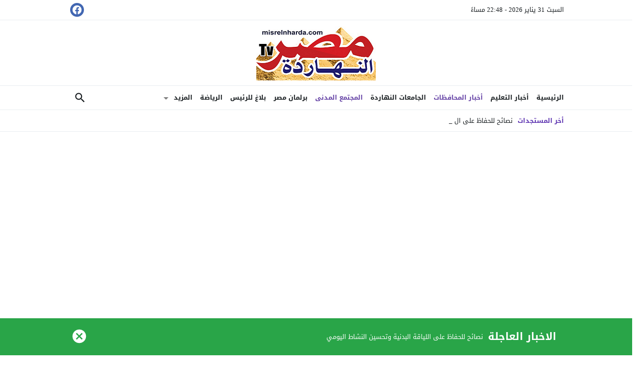

--- FILE ---
content_type: text/html; charset=UTF-8
request_url: https://misrelnharda.com/%D8%A8%D8%A7%D9%84%D8%B5%D9%88%D8%B1%D8%AD%D8%B3%D9%8A%D9%86-%D8%A7%D9%84%D8%B4%D9%88%D8%B1%D9%89-%D8%A7%D9%84%D9%85%D8%B1%D8%B4%D8%AD-%D9%84%D8%B1%D8%A6%D8%A7%D8%B3%D8%A9-%D9%86%D9%82%D8%A7%D8%A8/
body_size: 71426
content:
<!DOCTYPE html>
<html dir="rtl" lang="ar" class="w986">
<head>
<meta charset="UTF-8">
<meta name="viewport" content="width=device-width,initial-scale=1,shrink-to-fit=no"> 
<meta name="Content-Type" content="text/html; charset=utf-8"> 
<meta http-equiv="X-UA-Compatible" content="IE=edge"> 
<meta name='robots' content='index, follow, max-image-preview:large, max-snippet:-1, max-video-preview:-1'>
<link type="image/x-icon" href="https://misrelnharda.com/wp-content/uploads/2018/07/masr-2512-Copy.png" rel="shortcut icon"> 

	<!-- This site is optimized with the Yoast SEO plugin v26.8 - https://yoast.com/product/yoast-seo-wordpress/ -->
	<title>بالصور:حسين الشورى المرشح لرئاسة نقابة الغزل بطنطا وزفتى يواصل جولاته بين الزملاء - misrelnharda.com-مصر النهارده tv</title>
	<link rel="canonical" href="https://misrelnharda.com/بالصورحسين-الشورى-المرشح-لرئاسة-نقاب/">
	<meta property="og:locale" content="ar_AR">
	<meta property="og:type" content="article">
	<meta property="og:title" content="بالصور:حسين الشورى المرشح لرئاسة نقابة الغزل بطنطا وزفتى يواصل جولاته بين الزملاء - misrelnharda.com-مصر النهارده tv">
	<meta property="og:description" content="شاكر عماره استعدادا للإنتخابات التى ستجرى يوم ١٦مايو القادم.بستمر حسين محمد الشورى الرئيس الحالى لنقابة الغزل والنسيج بطنطا وزفتى وعضو النقابه العامه الغزل والنسيج بالقاهره .يستمر فى جولاته بين الزملاء والزميلات لعرض ما ينوى عمله لهم بعد أن يوفقه الله بالانتخابات..">
	<meta property="og:url" content="https://misrelnharda.com/بالصورحسين-الشورى-المرشح-لرئاسة-نقاب/">
	<meta property="og:site_name" content="misrelnharda.com-مصر النهارده tv">
	<meta property="article:published_time" content="2022-04-22T14:29:16+00:00">
	<meta property="article:modified_time" content="2022-04-22T14:30:22+00:00">
	<meta property="og:image" content="https://i0.wp.com/misrelnharda.com/wp-content/uploads/2022/04/IMG_٢٠٢٢٠٤٢٢_١٦٢١٣٨.jpg?fit=576%2C842&ssl=1">
	<meta property="og:image:width" content="576">
	<meta property="og:image:height" content="842">
	<meta property="og:image:type" content="image/jpeg">
	<meta name="author" content="MISRELNHARDA.COM-مصر النهارده TV">
	<meta name="twitter:card" content="summary_large_image">
	<meta name="twitter:label1" content="كُتب بواسطة">
	<meta name="twitter:data1" content="MISRELNHARDA.COM-مصر النهارده TV">
	<meta name="twitter:label2" content="وقت القراءة المُقدّر">
	<meta name="twitter:data2" content="دقيقة واحدة">
	<script type="application/ld+json" class="yoast-schema-graph">{"@context":"https://schema.org","@graph":[{"@type":"Article","@id":"https://misrelnharda.com/%d8%a8%d8%a7%d9%84%d8%b5%d9%88%d8%b1%d8%ad%d8%b3%d9%8a%d9%86-%d8%a7%d9%84%d8%b4%d9%88%d8%b1%d9%89-%d8%a7%d9%84%d9%85%d8%b1%d8%b4%d8%ad-%d9%84%d8%b1%d8%a6%d8%a7%d8%b3%d8%a9-%d9%86%d9%82%d8%a7%d8%a8/#article","isPartOf":{"@id":"https://misrelnharda.com/%d8%a8%d8%a7%d9%84%d8%b5%d9%88%d8%b1%d8%ad%d8%b3%d9%8a%d9%86-%d8%a7%d9%84%d8%b4%d9%88%d8%b1%d9%89-%d8%a7%d9%84%d9%85%d8%b1%d8%b4%d8%ad-%d9%84%d8%b1%d8%a6%d8%a7%d8%b3%d8%a9-%d9%86%d9%82%d8%a7%d8%a8/"},"author":{"name":"MISRELNHARDA.COM-مصر النهارده TV","@id":"https://misrelnharda.com/#/schema/person/de21b673f8f820cfe17d40d1315ed67b"},"headline":"بالصور:حسين الشورى المرشح لرئاسة نقابة الغزل بطنطا وزفتى يواصل جولاته بين الزملاء","datePublished":"2022-04-22T14:29:16+00:00","dateModified":"2022-04-22T14:30:22+00:00","mainEntityOfPage":{"@id":"https://misrelnharda.com/%d8%a8%d8%a7%d9%84%d8%b5%d9%88%d8%b1%d8%ad%d8%b3%d9%8a%d9%86-%d8%a7%d9%84%d8%b4%d9%88%d8%b1%d9%89-%d8%a7%d9%84%d9%85%d8%b1%d8%b4%d8%ad-%d9%84%d8%b1%d8%a6%d8%a7%d8%b3%d8%a9-%d9%86%d9%82%d8%a7%d8%a8/"},"wordCount":0,"commentCount":0,"publisher":{"@id":"https://misrelnharda.com/#organization"},"image":{"@id":"https://misrelnharda.com/%d8%a8%d8%a7%d9%84%d8%b5%d9%88%d8%b1%d8%ad%d8%b3%d9%8a%d9%86-%d8%a7%d9%84%d8%b4%d9%88%d8%b1%d9%89-%d8%a7%d9%84%d9%85%d8%b1%d8%b4%d8%ad-%d9%84%d8%b1%d8%a6%d8%a7%d8%b3%d8%a9-%d9%86%d9%82%d8%a7%d8%a8/#primaryimage"},"thumbnailUrl":"https://misrelnharda.com/wp-content/uploads/2022/04/IMG_٢٠٢٢٠٤٢٢_١٦٢١٣٨.jpg","articleSection":["أخبار المحافظات","أخبار النهاردة","أخر الاخبار","البوم الصور","الشكاوى","المجتمع المدنى","صحافة مصر النهاردة","لوحة الشرف"],"inLanguage":"ar","potentialAction":[{"@type":"CommentAction","name":"Comment","target":["https://misrelnharda.com/%d8%a8%d8%a7%d9%84%d8%b5%d9%88%d8%b1%d8%ad%d8%b3%d9%8a%d9%86-%d8%a7%d9%84%d8%b4%d9%88%d8%b1%d9%89-%d8%a7%d9%84%d9%85%d8%b1%d8%b4%d8%ad-%d9%84%d8%b1%d8%a6%d8%a7%d8%b3%d8%a9-%d9%86%d9%82%d8%a7%d8%a8/#respond"]}]},{"@type":"WebPage","@id":"https://misrelnharda.com/%d8%a8%d8%a7%d9%84%d8%b5%d9%88%d8%b1%d8%ad%d8%b3%d9%8a%d9%86-%d8%a7%d9%84%d8%b4%d9%88%d8%b1%d9%89-%d8%a7%d9%84%d9%85%d8%b1%d8%b4%d8%ad-%d9%84%d8%b1%d8%a6%d8%a7%d8%b3%d8%a9-%d9%86%d9%82%d8%a7%d8%a8/","url":"https://misrelnharda.com/%d8%a8%d8%a7%d9%84%d8%b5%d9%88%d8%b1%d8%ad%d8%b3%d9%8a%d9%86-%d8%a7%d9%84%d8%b4%d9%88%d8%b1%d9%89-%d8%a7%d9%84%d9%85%d8%b1%d8%b4%d8%ad-%d9%84%d8%b1%d8%a6%d8%a7%d8%b3%d8%a9-%d9%86%d9%82%d8%a7%d8%a8/","name":"بالصور:حسين الشورى المرشح لرئاسة نقابة الغزل بطنطا وزفتى يواصل جولاته بين الزملاء - misrelnharda.com-مصر النهارده tv","isPartOf":{"@id":"https://misrelnharda.com/#website"},"primaryImageOfPage":{"@id":"https://misrelnharda.com/%d8%a8%d8%a7%d9%84%d8%b5%d9%88%d8%b1%d8%ad%d8%b3%d9%8a%d9%86-%d8%a7%d9%84%d8%b4%d9%88%d8%b1%d9%89-%d8%a7%d9%84%d9%85%d8%b1%d8%b4%d8%ad-%d9%84%d8%b1%d8%a6%d8%a7%d8%b3%d8%a9-%d9%86%d9%82%d8%a7%d8%a8/#primaryimage"},"image":{"@id":"https://misrelnharda.com/%d8%a8%d8%a7%d9%84%d8%b5%d9%88%d8%b1%d8%ad%d8%b3%d9%8a%d9%86-%d8%a7%d9%84%d8%b4%d9%88%d8%b1%d9%89-%d8%a7%d9%84%d9%85%d8%b1%d8%b4%d8%ad-%d9%84%d8%b1%d8%a6%d8%a7%d8%b3%d8%a9-%d9%86%d9%82%d8%a7%d8%a8/#primaryimage"},"thumbnailUrl":"https://misrelnharda.com/wp-content/uploads/2022/04/IMG_٢٠٢٢٠٤٢٢_١٦٢١٣٨.jpg","datePublished":"2022-04-22T14:29:16+00:00","dateModified":"2022-04-22T14:30:22+00:00","breadcrumb":{"@id":"https://misrelnharda.com/%d8%a8%d8%a7%d9%84%d8%b5%d9%88%d8%b1%d8%ad%d8%b3%d9%8a%d9%86-%d8%a7%d9%84%d8%b4%d9%88%d8%b1%d9%89-%d8%a7%d9%84%d9%85%d8%b1%d8%b4%d8%ad-%d9%84%d8%b1%d8%a6%d8%a7%d8%b3%d8%a9-%d9%86%d9%82%d8%a7%d8%a8/#breadcrumb"},"inLanguage":"ar","potentialAction":[{"@type":"ReadAction","target":["https://misrelnharda.com/%d8%a8%d8%a7%d9%84%d8%b5%d9%88%d8%b1%d8%ad%d8%b3%d9%8a%d9%86-%d8%a7%d9%84%d8%b4%d9%88%d8%b1%d9%89-%d8%a7%d9%84%d9%85%d8%b1%d8%b4%d8%ad-%d9%84%d8%b1%d8%a6%d8%a7%d8%b3%d8%a9-%d9%86%d9%82%d8%a7%d8%a8/"]}]},{"@type":"ImageObject","inLanguage":"ar","@id":"https://misrelnharda.com/%d8%a8%d8%a7%d9%84%d8%b5%d9%88%d8%b1%d8%ad%d8%b3%d9%8a%d9%86-%d8%a7%d9%84%d8%b4%d9%88%d8%b1%d9%89-%d8%a7%d9%84%d9%85%d8%b1%d8%b4%d8%ad-%d9%84%d8%b1%d8%a6%d8%a7%d8%b3%d8%a9-%d9%86%d9%82%d8%a7%d8%a8/#primaryimage","url":"https://misrelnharda.com/wp-content/uploads/2022/04/IMG_٢٠٢٢٠٤٢٢_١٦٢١٣٨.jpg","contentUrl":"https://misrelnharda.com/wp-content/uploads/2022/04/IMG_٢٠٢٢٠٤٢٢_١٦٢١٣٨.jpg","width":576,"height":842},{"@type":"BreadcrumbList","@id":"https://misrelnharda.com/%d8%a8%d8%a7%d9%84%d8%b5%d9%88%d8%b1%d8%ad%d8%b3%d9%8a%d9%86-%d8%a7%d9%84%d8%b4%d9%88%d8%b1%d9%89-%d8%a7%d9%84%d9%85%d8%b1%d8%b4%d8%ad-%d9%84%d8%b1%d8%a6%d8%a7%d8%b3%d8%a9-%d9%86%d9%82%d8%a7%d8%a8/#breadcrumb","itemListElement":[{"@type":"ListItem","position":1,"name":"الرئيسية","item":"https://misrelnharda.com/"},{"@type":"ListItem","position":2,"name":"بالصور:حسين الشورى المرشح لرئاسة نقابة الغزل بطنطا وزفتى يواصل جولاته بين الزملاء"}]},{"@type":"WebSite","@id":"https://misrelnharda.com/#website","url":"https://misrelnharda.com/","name":"misrelnharda.com-مصر النهارده tv","description":"مصر حماها الله","publisher":{"@id":"https://misrelnharda.com/#organization"},"potentialAction":[{"@type":"SearchAction","target":{"@type":"EntryPoint","urlTemplate":"https://misrelnharda.com/search/?q={search_term_string}"},"query-input":{"@type":"PropertyValueSpecification","valueRequired":true,"valueName":"search_term_string"}}],"inLanguage":"ar"},{"@type":"Organization","@id":"https://misrelnharda.com/#organization","name":"misrelnharda.com","alternateName":"مصر النهارده tv","url":"https://misrelnharda.com/","logo":{"@type":"ImageObject","inLanguage":"ar","@id":"https://misrelnharda.com/#/schema/logo/image/","url":"https://i0.wp.com/misrelnharda.com/wp-content/uploads/2015/09/newsfeed-logo.png?fit=242%2C115&ssl=1","contentUrl":"https://i0.wp.com/misrelnharda.com/wp-content/uploads/2015/09/newsfeed-logo.png?fit=242%2C115&ssl=1","width":242,"height":115,"caption":"misrelnharda.com"},"image":{"@id":"https://misrelnharda.com/#/schema/logo/image/"}},{"@type":"Person","@id":"https://misrelnharda.com/#/schema/person/de21b673f8f820cfe17d40d1315ed67b","name":"MISRELNHARDA.COM-مصر النهارده TV","image":{"@type":"ImageObject","inLanguage":"ar","@id":"https://misrelnharda.com/#/schema/person/image/","url":"https://secure.gravatar.com/avatar/19475bd69f8610af92626899ee8f18251f45411e0e7956579eb3781b06abbec9?s=96&r=g","contentUrl":"https://secure.gravatar.com/avatar/19475bd69f8610af92626899ee8f18251f45411e0e7956579eb3781b06abbec9?s=96&r=g","caption":"MISRELNHARDA.COM-مصر النهارده TV"},"url":"https://misrelnharda.com/author/misrelnharda3/"}]}</script>
	<!-- / Yoast SEO plugin. -->


<link rel="alternate" type="application/rss+xml" title="misrelnharda.com-مصر النهارده tv &laquo; الخلاصة" href="https://misrelnharda.com/feed/">
<link rel="preload" as="font" href="https://misrelnharda.com/wp-content/mw-fonts/droidarabickufi/DroidKufi-Regular.woff2" type="font/woff2" crossorigin="anonymous">
<link rel="preload" as="font" href="https://misrelnharda.com/wp-content/mw-fonts/droidarabickufi/DroidKufi-Bold.woff2" type="font/woff2" crossorigin="anonymous">
	<style>
	@font-face {
	  font-family: 'Droid Arabic Kufi';
	  font-style: normal;
	  font-weight: 400;
	  font-display:swap;
	  src: url(https://misrelnharda.com/wp-content/mw-fonts/droidarabickufi/DroidKufi-Regular.eot);
	  src: url(https://misrelnharda.com/wp-content/mw-fonts/droidarabickufi/DroidKufi-Regular.eot?#iefix) format('embedded-opentype'),
		   url(https://misrelnharda.com/wp-content/mw-fonts/droidarabickufi/DroidKufi-Regular.woff2) format('woff2'),
		   url(https://misrelnharda.com/wp-content/mw-fonts/droidarabickufi/DroidKufi-Regular.woff) format('woff'),
		   url(https://misrelnharda.com/wp-content/mw-fonts/droidarabickufi/DroidKufi-Regular.ttf) format('truetype');
	}
	@font-face {
	  font-family: 'Droid Arabic Kufi';
	  font-style: normal;
	  font-weight: 700;
	  font-display:swap;
	  src: url(https://misrelnharda.com/wp-content/mw-fonts/droidarabickufi/DroidKufi-Bold.eot);
	  src: url(https://misrelnharda.com/wp-content/mw-fonts/droidarabickufi/DroidKufi-Bold.eot?#iefix) format('embedded-opentype'),
		   url(https://misrelnharda.com/wp-content/mw-fonts/droidarabickufi/DroidKufi-Bold.woff2) format('woff2'),
		   url(https://misrelnharda.com/wp-content/mw-fonts/droidarabickufi/DroidKufi-Bold.woff) format('woff'),
		   url(https://misrelnharda.com/wp-content/mw-fonts/droidarabickufi/DroidKufi-Bold.ttf) format('truetype');
	}
	</style>
	<style id='wp-img-auto-sizes-contain-inline-css'>
img:is([sizes=auto i],[sizes^="auto," i]){contain-intrinsic-size:3000px 1500px}
/*# sourceURL=wp-img-auto-sizes-contain-inline-css */
</style>

<link rel='stylesheet' id='jetpack_likes-css' href='https://c0.wp.com/p/jetpack/15.4/modules/likes/style.css' media='all'>
<link rel='stylesheet' id='addtoany-css' href='https://misrelnharda.com/wp-content/plugins/add-to-any/addtoany.min.css' media='all'>
<link rel='stylesheet' id='sharedaddy-css' href='https://c0.wp.com/p/jetpack/15.4/modules/sharedaddy/sharing.css' media='all'>
<link rel='stylesheet' id='social-logos-css' href='https://c0.wp.com/p/jetpack/15.4/_inc/social-logos/social-logos.min.css' media='all'>
<style> 
/*
Theme Name: LightMag
Theme URI: https://store.mwordpress.net/item/lightmag-responsive-wordpress-news-magazine-theme/
Author URI: https://www.mwordpress.net
Description: Premium News/Magazine Wordpress theme by Mouad Achemli.
Author: Mouad Achemli
Version: 7.4.2
License: license purchased
License URI: https://store.mwordpress.net/license-details/
Tags:news,microformats,one-column,two-columns,three-columns,right-sidebar,left-sidebar,block-patterns,block-styles,custom-background,custom-colors,custom-logo,translation-ready,rtl-language-support,featured-images,footer-widgets,theme-options
Text Domain: lightmag
Domain Path: /lang
*/
main{display:block}h1{font-size:2em;margin:.67em 0}hr{box-sizing:content-box;height:0;overflow:visible;clear:both;margin:20px 0;border:0;border-top:1px solid #ddd;width:100%}abbr[title]{border-bottom:0;text-decoration:underline;text-decoration:underline dotted}b,strong{font-weight:bolder}code,kbd,samp{font-family:monospace,monospace;font-size:1em}small{font-size:80%}sub,sup{font-size:75%;line-height:0;position:relative;vertical-align:baseline}sub{bottom:-.25em}sup{top:-.5em}img{border-style:none}button,input,optgroup,select,textarea{font-family:inherit;font-size:100%;line-height:1.15;margin:0}button,input{overflow:visible}button,select{text-transform:none}button,[type="button"],[type="reset"],[type="submit"]{-webkit-appearance:button}button::-moz-focus-inner,[type="button"]::-moz-focus-inner,[type="reset"]::-moz-focus-inner,[type="submit"]::-moz-focus-inner{border-style:none;padding:0}button:-moz-focusring,[type="button"]:-moz-focusring,[type="reset"]:-moz-focusring,[type="submit"]:-moz-focusring{outline:1px dotted ButtonText}fieldset{padding:0;margin:0;border:0;min-width:0}legend{box-sizing:border-box;color:inherit;display:block;width:100%;max-width:100%;padding:0;white-space:normal;margin-bottom:20px;font-size:21px;line-height:inherit;color:#161B1E;border:0;border-bottom:1px solid #e5e5e5}progress{vertical-align:baseline}textarea{overflow:auto}[type="checkbox"],[type="radio"]{box-sizing:border-box;padding:0}[type="number"]::-webkit-inner-spin-button,[type="number"]::-webkit-outer-spin-button{height:auto}[type="search"]{-webkit-appearance:textfield;outline-offset:-2px}[type="search"]::-webkit-search-decoration{-webkit-appearance:none}::-webkit-file-upload-button{-webkit-appearance:button;font:inherit}details{display:block}summary{display:list-item}template{display:none}[hidden]{display:none}table{border-collapse:collapse;border-spacing:0;background-color:transparent}th{text-align:left}label{display:inline-block;max-width:100%;margin-bottom:5px;font-weight:700}input[type="search"]{-webkit-box-sizing:border-box;-moz-box-sizing:border-box;box-sizing:border-box}input[type="radio"],input[type="checkbox"]{margin:4px 0 0;line-height:normal}input[type="file"]{display:block}input[type="range"]{display:block;width:100%}select[multiple],select[size]{height:auto}input[type="file"]:focus,input[type="radio"]:focus,input[type="checkbox"]:focus{outline:thin dotted;outline:5px auto -webkit-focus-ring-color;outline-offset:-2px}output{display:block;padding-top:7px;font-size:14px;line-height:1.42857143;color:#555}.rtl th{text-align:right}.center-block{display:block;margin-left:auto;margin-right:auto}.pull-right{float:right!important}.pull-left{float:left!important}.hide{display:none!important}.show{display:block!important}.invisible{visibility:hidden}.text-hide{color:transparent;text-shadow:none;background-color:transparent;border:0}.hidden{display:none!important;visibility:hidden!important}.affix{position:fixed;-webkit-transform:translate3d(0,0,0);transform:translate3d(0,0,0)}.sr-only{position:absolute;width:1px;height:1px;margin:-1px;padding:0;overflow:hidden;clip:rect(0,0,0,0);border:0}.sr-only-focusable:active,.sr-only-focusable:focus{position:static;width:auto;height:auto;margin:0;overflow:visible;clip:auto}
/* 
 * Theme CSS 
 *
*/
html{box-sizing:border-box}
*,*:before,*:after{box-sizing:inherit}
*{padding:0;margin:0;border:0;box-sizing:border-box}
body{margin:0;padding:0!important}
a{text-decoration:none}
a:focus{outline:none}
svg {vertical-align:middle}
#header,#footer{position:relative;padding:0}
#fb-root{display:none}
.meta-hidden{display:none}
.no-js .lazyload{display:none!important}
.form-control{padding:10px 15px !important}
/* 
 * Clearfix and Container
 *
*/
.row:before,
.row:after,
.row:after,
.container:before,
.container:after{content:'.';display:block;font-size:0;height:0;line-height:0;overflow:hidden;visibility:hidden;width:0}
.container:after{clear:both}
.clearfix:before,
.clearfix:after {display:table;content:" "}
.clearfix:after {clear:both}
.clear{clear:both;display:block;height:0;overflow:hidden;visibility:hidden;width:0}
/* 
 * Container
 *
*/
.container{
	padding-left:10px;
	padding-right:10px;
	margin:0 auto;
}
.container-white{
	background-color:#fff
}
.dark .container-white {
    background-color:#161B1E;
	color:#fff;
}
.container-trans .container-white{
	background-color:transparent
}
.container-trans.dark .container-white {
    background-color:transparent;
}
.w1170 .container{
	width:1190px
}
.w986 .container{
	width:1024px
}
@media only screen and (max-width:1219px){
	.container{
		width:1006px!important
	}
}
@media only screen and (max-width:986px) and (min-width:768px){
	.container{
		width:91%!important
	}
}
@media only screen and (max-width:767px) and (min-width:560px){
	.container{
		width:96%!important
	}
}
@media only screen and (max-width:559px){
	.container{
		width:100%!important;
	}
}
/*
 * Main Div
*/
#main{
	position:relative;
	z-index:0;
	width:100%;
	padding:15px 0 20px
}
.main-sub{
	position:relative;
	z-index:0;
	width:100%
}
.main-grid-css {
	display:flex;
	flex-direction:row;
	-webkit-box-orient:horizontal;
	-webkit-box-direction:normal;
	-webkit-flex-direction:row;
	-ms-flex-direction:row;
}
.w986 #main.main-grid-css,
.w986 .main-sub.main-grid-css{
	max-width:1004px
}
.main-block-css,
.single-full .main-grid-css,
.recent-full-width .main-grid-css,
.page-template-cse-fw  .main-grid-css,
.page-template-archive  .main-grid-css,
.page-template-full .main-grid-css,
.page-template-full-2  .main-grid-css,
.category-fullwidth .main-grid-css {
	display:block;
}
@media only screen and (max-width:986px){
	.main-grid-css,
	.main-block-css,
	.single-full .main-grid-css,
	.page-template-cse-fw  .main-grid-css,
	.page-template-archive  .main-grid-css,
	.page-template-full .main-grid-css,
	.page-template-full-2  .main-grid-css,
	.category-fullwidth .main-grid-css{
		display:block
	}
}
/*
 * Sidebar & Content
 *
*/
#content,
.sidebar {
	position:relative;
	z-index:0;
	vertical-align:top
}
#content {
	-webkit-box-ordinal-group: 2;
	-webkit-order: 1;
	-ms-flex-order: 1;
	order: 1;
	margin:0
}
.sidebar {
	-webkit-box-ordinal-group: 3;
	-webkit-order: 2;
	-ms-flex-order: 2;
	order: 2;
	margin:0 0 0 20px
}
.rtl #content {
	margin:0
}
.rtl .sidebar {
	margin:0 20px 0 0
}
@media only screen and (max-width:986px){
	#content,.sidebar {
		margin:0 0 10px;
		display:block
	}
	.rtl #content,.rtl .sidebar {
		margin:0 0 10px
	}
}
/*
 * Full-width Content
 *
*/
.recent-full-width #content,
.category-fullwidth #content,
.rtl.recent-full-width #content,
.rtl.category-fullwidth #content{
	width:100%!important;
	margin:0 0 10px
}
.w1170 .single-full #content,
.w1170 .page-template-cse-fw  #content,
.w1170 .page-template-archive  #content,
.w1170 .page-template-full  #content,
.w1170 .page-template-full-2  #content,
.w1170.rtl.single-full #content,
.w1170.rtl.page-template-cse-fw  #content,
.w1170.rtl.page-template-archive  #content,
.w1170.rtl.page-template-full  #content,
.w1170.rtl.page-template-full-2  #content{
	width:100%!important;
	margin:0 auto 10px
}
.w986 .single-full #content,
.w986 .page-template-cse-fw  #content,
.w986 .page-template-archive  #content,
.w986 .page-template-full  #content,
.w986 .page-template-full-2  #content,
.w986 .rtl.single-full #content,
.w986 .rtl.page-template-cse-fw  #content,
.w986 .rtl.page-template-archive  #content,
.w986 .rtl.page-template-full  #content,
.w986 .rtl.page-template-full-2  #content{
	width:100%!important;
	margin:0 auto 10px
}
/*
 * Content & Sidebar
 *
 * Width Sizes
 *
 *
*/
.w1170 #content{width:780px}
.w986  #content{width:654px}
.w1170 .sidebar{width:370px}
.w986 .sidebar{width:330px}
@media only screen and (max-width:1219px){
	#content{
		width:654px!important
	}
	.sidebar{
		width:330px!important
	}
}
@media only screen and (max-width:986px){
	#content{
		z-index:555
	}
}
@media only screen and (max-width:986px) and (min-width:768px){
	#content,
	.sidebar{
		width:100%!important
	}
}
@media only screen and (max-width:767px) and (min-width:560px){
	#content,
	.sidebar{
		width:100%!important
	}
}
@media only screen and (max-width:559px){
	#content,
	.sidebar{
		width:100%!important
	}
}
/* 
 * Time & Date
*/
span.time,
span.date{text-transform:capitalize}
/*
 * Skins Colors
 *
*/
.skin1-background{background-color:#5E35B1}
.skin1-border{border-bottom:2px solid #5E35B1!important}
.skin1-border-top{border-top:2px solid #5E35B1!important}
.skin1-color{color:#5E35B1!important}
.skin1-color svg{fill:#5E35B1!important}
.skin1-color a{color:#5E35B1!important}
.skin1-hover a:hover{color:#5E35B1!important}
	.dark .skin1-color{color:#9B7FD6!important}
	.dark .skin1-color svg{fill:#9B7FD6!important}
	.dark .skin1-color a{color:#9B7FD6!important}
	.dark .skin1-hover a:hover{color:#9B7FD6!important}
	
.skin2-background{background-color:#303F9F}
.skin2-border{border-bottom:2px solid #303F9F!important}
.skin2-border-top{border-top:2px solid #303F9F!important}
.skin2-color{color:#303F9F!important}
.skin2-color svg{fill:#303F9F!important}
.skin2-color a{color:#303F9F!important}
.skin2-hover a:hover{color:#303F9F!important}
	.dark .skin2-color{color:#6B7ED1!important}
	.dark .skin2-color svg{fill:#6B7ED1!important}
	.dark .skin2-color a{color:#6B7ED1!important}
	.dark .skin2-hover a:hover{color:#6B7ED1!important}
	
.skin3-background{background-color:#c6007e}
.skin3-border{border-bottom:2px solid #c6007e!important}
.skin3-border-top{border-top:2px solid #c6007e!important}
.skin3-color{color:#c6007e!important}
.skin3-color svg{fill:#c6007e!important}
.skin3-color a{color:#c6007e!important}
.skin3-hover a:hover{color:#c6007e!important}
	.dark .skin3-color{color:#FF00A0!important}
	.dark .skin3-color svg{fill:#FF00A0!important}
	.dark .skin3-color a{color:#FF00A0!important}
	.dark .skin3-hover a:hover{color:#FF00A0!important}
	
.skin4-background{background-color:#158482}
.skin4-border{border-bottom:2px solid #158482!important}
.skin4-border-top{border-top:2px solid #158482!important}
.skin4-color{color:#158482!important}
.skin4-color svg{fill:#158482!important}
.skin4-color a{color:#158482!important}
.skin4-hover a:hover{color:#158482!important}
	.dark .skin4-color{color:#199592!important}
	.dark .skin4-color svg{fill:#199592!important}
	.dark .skin4-color a{color:#199592!important}
	.dark .skin4-hover a:hover{color:#199592!important}
	
.skin5-background{background-color:#bf152c}
.skin5-border{border-bottom:2px solid #bf152c!important}
.skin5-border-top{border-top:2px solid #bf152c!important}
.skin5-color{color:#bf152c!important}
.skin5-color svg{fill:#bf152c!important}
.skin5-color a{color:#bf152c!important}
.skin5-hover a:hover{color:#bf152c!important}
	.dark .skin5-color{color:#EC5569!important}
	.dark .skin5-color svg{fill:#EC5569!important}
	.dark .skin5-color a{color:#EC5569!important}
	.dark .skin5-hover a:hover{color:#EC5569!important}
	
.skin6-background{background-color:#2962FF}
.skin6-border{border-bottom:2px solid #2962FF!important}
.skin6-border-top{border-top:2px solid #2962FF!important}
.skin6-color{color:#2962FF!important}
.skin6-color svg{fill:#2962FF!important}
.skin6-color a{color:#2962FF!important}
.skin6-hover a:hover{color:#2962FF!important}
	.dark .skin6-color{color:#6690FF!important}
	.dark .skin6-color svg{fill:#6690FF!important}
	.dark .skin6-color a{color:#6690FF!important}
	.dark .skin6-hover a:hover{color:#6690FF!important}
	
.skin7-background{background-color:#6D4C41}
.skin7-border{border-bottom:2px solid #6D4C41!important}
.skin7-border-top{border-top:2px solid #6D4C41!important}
.skin7-color{color:#6D4C41!important}
.skin7-color svg{fill:#6D4C41!important}
.skin7-color a{color:#6D4C41!important}
.skin7-hover a:hover{color:#6D4C41!important}
	.dark .skin7-color{color:#A6786D!important}
	.dark .skin7-color svg{fill:#A6786D!important}
	.dark .skin7-color a{color:#A6786D!important}
	.dark .skin7-hover a:hover{color:#A6786D!important}
/*
 * Ads Class
 *
 * Show and Hide by Screen width
 *
*/
.screen-ms{display:none!important;}
.screen-m{display:none!important}
.screen-s{display:none!important}
.screen-lo{display:none}
@media only screen and (max-width:986px) and (min-width:768px){
	.screen-ls{display:none!important}
	.screen-ms{display:inherit!important;white-space:normal}
	.screen-l{display:none!important}
	.screen-m{display:inherit!important;white-space:normal}
	.screen-s{display:none!important}
	.screen-lo{display:none}
}
@media only screen and (max-width:767px){
	.screen-lm{display:none!important}
	.screen-ls{display:inherit!important;white-space:normal}
	.screen-ms{display:inherit!important;white-space:normal}
	.screen-l{display:none!important}
	.screen-m{display:none!important}
	.screen-s{display:inherit!important;white-space:normal}
	.screen-lo{display:none}
}
/* 
 * background transparent
*/
.bg-trans{background-color:transparent;background-position:0 0;background-repeat:repeat;background-image:url([data-uri])}
.bg-trans-2{background:rgba(0, 0, 0, 0) -moz-linear-gradient(to bottom, rgba(0, 0, 0, 0) 0px, rgba(0, 0, 0, 0.99) 95%) repeat scroll 0 0;background:rgba(0, 0, 0, 0) -webkit-linear-gradient(to bottom, rgba(0, 0, 0, 0) 0px, rgba(0, 0, 0, 0.99) 95%) repeat scroll 0 0;background:rgba(0, 0, 0, 0) linear-gradient(to bottom, rgba(0, 0, 0, 0) 0px, rgba(0, 0, 0, 0.99) 95%) repeat scroll 0 0;filter:progid:DXImageTransform.Microsoft.gradient( startColorstr='#00000000', endColorstr='#a6000000',GradientType=0);}
/* 
 * Duration
*/
.duration{border-radius:3px;bottom:5px;color:#fff;display:table;font-size:small;height:14px;left:5px;padding:3px 6px;position:absolute;vertical-align:top;background-color:transparent;background-position:0 0;background-repeat:repeat;background-image:url([data-uri])}
/* 
 * Play Video Icon
*/
.play-vid{background-color:#333;border-radius:4px;box-shadow:0 0 30px rgba(0,0,0,0.6);cursor:pointer;display:block!important;height:30px;opacity:0.8;position:absolute;width:40px;z-index:1}
.play-vid:before{border-color:transparent transparent transparent #fff;border-style:solid;border-width:8px 0 8px 14px;content:"";cursor:pointer;position:absolute}
.play-vid,
.play-vid:before{left:50%;top:50%;transform:translate3d(-50%,-50%,0)}
/* 
 * Responsive Images
 *
*/
.img-responsive{display:block;height:auto;max-width:100%}
/* 
 * Center Elements
 *
*/
.block-div{line-height:0!important;margin-bottom:0px!important;padding:0!important;text-align:center!important;white-space:nowrap;width:100%}
.block-div:before{content:'';display:inline-block;height:auto;vertical-align:middle;margin-right:-0.35em;}
.centered{display:inline-block!important;line-height:0!important;margin:0!important;padding:0!important;vertical-align:middle}
/*
 * Responsive Google Map
 *
*/
.google-maps{position:relative;padding-bottom:75%;height:0;margin-bottom:5px;overflow:hidden}
.google-maps iframe{position:absolute;top:0;left:0;width:100%!important;height:100%!important}
/*
 * Responsive Video
 *
*/
.video{float:left;margin-bottom:15px;width:100%;margin:0 0 20px}
.rtl .video{float:right}
.vi-responsive{background-color:#f3f3f3;height:0;overflow:hidden;padding-bottom:56.25%;position:relative;width:100%}
.dark .vi-responsive{background-color:#272F34}
.vi-responsive iframe{height:100%!important;left:0;position:absolute;top:0;width:100%!important}
.vi-responsive .play{cursor:pointer;display:block!important;height:61px;opacity:0.8;position:absolute;width:87px;z-index:1}
.vi-responsive .play{left:50%;top:50%;transform:translate3d(-50%,-50%,0)}
.vi-responsive .play-icon {background-size:80px 80px;width:80px;height:80px;background-repeat:no-repeat}
.yt-light .img-responsive{object-fit:cover}
.vi-responsive .cover{-webkit-filter:brightness(75%);content:'';display:block;position:absolute;top:0;background-position:top;background-repeat:repeat-x;height:100%;padding-bottom:50px;width:100%;transition:all .2s cubic-bezier(0,0,0.2,1);background-position:center center;background-size:cover}
.vi-responsive .cover:hover{-webkit-filter:brightness(100%);cursor:pointer}
.vi-responsive .play:hover + .cover{-webkit-filter:brightness(100%)}
@media only screen and (max-width:400px) {
	.vi-responsive .play {width:67px;}
	.vi-responsive .play-icon {background-size:60px 60px;width:60px;height:60px;}
}
/*
 * Prevent auto adsense in some divs
 *
*/
.naa .google-auto-placed{display:none !important}
/*
 * Global
 *
 * Animation Loading
 *
*/
@-webkit-keyframes sk-scaleout{0%{-webkit-transform:scale(0)}100%{-webkit-transform:scale(1.0);opacity:0}}
@keyframes sk-scaleout{0%{-webkit-transform:scale(0);transform:scale(0)} 100% {-webkit-transform:scale(1.0);transform:scale(1.0);opacity:0}}
/*
 * Global
 *
 * Content
 *
*/
.content-width,
.content-width-full{width:100%;padding:0;margin:0 auto 15px;overflow:hidden}
/*
 * Archive : Title
*/
.archive-typography h1.title{font-size:22px;margin:15px 0 10px;padding:0 0 10px;border-bottom:1px solid #e9edf0}
.dark .archive-typography h1.title{border-color:#272F34}
/*
 * Archive : No Posts
*/
.empty-category {height:400px;text-align:center;padding:0;vertical-align:middle;display:inline-block;width:100%;position:relative}
.empty-category span{position:absolute;-ms-transform:translate3d(-50%,-50%,0);transform:translate3d(-50%,-50%,0);left:50%;top:50%;width:100%}
/*
 * Icons Svg
 *
*/
.svg-i{background-repeat:no-repeat}
.svg-gallery-i {background-image:url("data:image/svg+xml,%3Csvg xmlns='http://www.w3.org/2000/svg' viewBox='0 0 24 24' style='fill:%23fff'%3E%3Cpath d='M7,15L11.5,9L15,13.5L17.5,10.5L21,15M22,4H14L12,2H6A2,2 0 0,0 4,4V16A2,2 0 0,0 6,18H22A2,2 0 0,0 24,16V6A2,2 0 0,0 22,4M2,6H0V11H0V20A2,2 0 0,0 2,22H20V20H2V6Z'%3E%3C/path%3E%3C/svg%3E");}
.svg-gallery-s46 {background-size:46px 46px;width:46px;height:46px}
.svg-gallery-s36 {background-size:36px 36px;width:36px;height:36px}
.svg-video-i {background-image:url("data:image/svg+xml,%3Csvg xmlns='http://www.w3.org/2000/svg' style='fill:%23fff;' viewBox='0 0 512 512'%3E%3Cpath d='M256 0C114.833 0 0 114.844 0 256s114.833 256 256 256 256-114.844 256-256S397.167 0 256 0zm0 490.667C126.604 490.667 21.333 385.396 21.333 256S126.604 21.333 256 21.333 490.667 126.604 490.667 256 385.396 490.667 256 490.667z'/%3E%3Cpath d='M357.771 247.031l-149.333-96c-3.271-2.135-7.5-2.25-10.875-.396C194.125 152.51 192 156.094 192 160v192c0 3.906 2.125 7.49 5.563 9.365 1.583.865 3.354 1.302 5.104 1.302 2 0 4.021-.563 5.771-1.698l149.333-96c3.042-1.958 4.896-5.344 4.896-8.969s-1.854-7.01-4.896-8.969zm-144.438 85.427V179.542L332.271 256l-118.938 76.458z'/%3E%3C/svg%3E%0A");}
.svg-video-s36 {background-size:36px 36px;width:36px;height:36px}
.svg-video-s46 {background-size:46px 46px;width:46px;height:46px}
.svg-video-s60 {background-size:60px 60px;width:60px;height:60px}
.svg-facebook-i {background-image:url("data:image/svg+xml,%3Csvg xmlns='http://www.w3.org/2000/svg' viewBox='0 0 24 24' style='fill:%23fff'%3E%3Cpath d='M12 2.04C6.5 2.04 2 6.53 2 12.06C2 17.06 5.66 21.21 10.44 21.96V14.96H7.9V12.06H10.44V9.85C10.44 7.34 11.93 5.96 14.22 5.96C15.31 5.96 16.45 6.15 16.45 6.15V8.62H15.19C13.95 8.62 13.56 9.39 13.56 10.18V12.06H16.34L15.89 14.96H13.56V21.96A10 10 0 0 0 22 12.06C22 6.53 17.5 2.04 12 2.04Z'%3E%3C/path%3E%3C/svg%3E")}
.svg-twitter-i {background-image:url("data:image/svg+xml,%3Csvg xmlns='http://www.w3.org/2000/svg' viewBox='0 0 24 24' style='fill:%23fff'%3E%3Cpath d='M18.901 1.153h3.68l-8.04 9.19L24 22.846h-7.406l-5.8-7.584-6.638 7.584H.474l8.6-9.83L0 1.154h7.594l5.243 6.932ZM17.61 20.644h2.039L6.486 3.24H4.298Z'%3E%3C/path%3E%3C/svg%3E")}
.svg-youtube-i {background-image:url("data:image/svg+xml,%3Csvg xmlns='http://www.w3.org/2000/svg' viewBox='0 0 24 24' style='fill:%23fff'%3E%3Cpath d='M10,15L15.19,12L10,9V15M21.56,7.17C21.69,7.64 21.78,8.27 21.84,9.07C21.91,9.87 21.94,10.56 21.94,11.16L22,12C22,14.19 21.84,15.8 21.56,16.83C21.31,17.73 20.73,18.31 19.83,18.56C19.36,18.69 18.5,18.78 17.18,18.84C15.88,18.91 14.69,18.94 13.59,18.94L12,19C7.81,19 5.2,18.84 4.17,18.56C3.27,18.31 2.69,17.73 2.44,16.83C2.31,16.36 2.22,15.73 2.16,14.93C2.09,14.13 2.06,13.44 2.06,12.84L2,12C2,9.81 2.16,8.2 2.44,7.17C2.69,6.27 3.27,5.69 4.17,5.44C4.64,5.31 5.5,5.22 6.82,5.16C8.12,5.09 9.31,5.06 10.41,5.06L12,5C16.19,5 18.8,5.16 19.83,5.44C20.73,5.69 21.31,6.27 21.56,7.17Z'%3E%3C/path%3E%3C/svg%3E")}
.svg-instagram-i {background-image:url("data:image/svg+xml,%3Csvg xmlns='http://www.w3.org/2000/svg' viewBox='0 0 24 24' style='fill:%23fff'%3E%3Cpath d='M7.8,2H16.2C19.4,2 22,4.6 22,7.8V16.2A5.8,5.8 0 0,1 16.2,22H7.8C4.6,22 2,19.4 2,16.2V7.8A5.8,5.8 0 0,1 7.8,2M7.6,4A3.6,3.6 0 0,0 4,7.6V16.4C4,18.39 5.61,20 7.6,20H16.4A3.6,3.6 0 0,0 20,16.4V7.6C20,5.61 18.39,4 16.4,4H7.6M17.25,5.5A1.25,1.25 0 0,1 18.5,6.75A1.25,1.25 0 0,1 17.25,8A1.25,1.25 0 0,1 16,6.75A1.25,1.25 0 0,1 17.25,5.5M12,7A5,5 0 0,1 17,12A5,5 0 0,1 12,17A5,5 0 0,1 7,12A5,5 0 0,1 12,7M12,9A3,3 0 0,0 9,12A3,3 0 0,0 12,15A3,3 0 0,0 15,12A3,3 0 0,0 12,9Z'%3E%3C/path%3E%3C/svg%3E")}
.svg-reddit-i {background-image:url("data:image/svg+xml,%3Csvg xmlns='http://www.w3.org/2000/svg' viewBox='0 0 24 24' style='fill:%23fff'%3E%3Cpath d='M14.5 15.41C14.58 15.5 14.58 15.69 14.5 15.8C13.77 16.5 12.41 16.56 12 16.56C11.61 16.56 10.25 16.5 9.54 15.8C9.44 15.69 9.44 15.5 9.54 15.41C9.65 15.31 9.82 15.31 9.92 15.41C10.38 15.87 11.33 16 12 16C12.69 16 13.66 15.87 14.1 15.41C14.21 15.31 14.38 15.31 14.5 15.41M10.75 13.04C10.75 12.47 10.28 12 9.71 12C9.14 12 8.67 12.47 8.67 13.04C8.67 13.61 9.14 14.09 9.71 14.08C10.28 14.08 10.75 13.61 10.75 13.04M14.29 12C13.72 12 13.25 12.5 13.25 13.05S13.72 14.09 14.29 14.09C14.86 14.09 15.33 13.61 15.33 13.05C15.33 12.5 14.86 12 14.29 12M22 12C22 17.5 17.5 22 12 22S2 17.5 2 12C2 6.5 6.5 2 12 2S22 6.5 22 12M18.67 12C18.67 11.19 18 10.54 17.22 10.54C16.82 10.54 16.46 10.7 16.2 10.95C15.2 10.23 13.83 9.77 12.3 9.71L12.97 6.58L15.14 7.05C15.16 7.6 15.62 8.04 16.18 8.04C16.75 8.04 17.22 7.57 17.22 7C17.22 6.43 16.75 5.96 16.18 5.96C15.77 5.96 15.41 6.2 15.25 6.55L12.82 6.03C12.75 6 12.68 6.03 12.63 6.07C12.57 6.11 12.54 6.17 12.53 6.24L11.79 9.72C10.24 9.77 8.84 10.23 7.82 10.96C7.56 10.71 7.2 10.56 6.81 10.56C6 10.56 5.35 11.21 5.35 12C5.35 12.61 5.71 13.11 6.21 13.34C6.19 13.5 6.18 13.62 6.18 13.78C6.18 16 8.79 17.85 12 17.85C15.23 17.85 17.85 16.03 17.85 13.78C17.85 13.64 17.84 13.5 17.81 13.34C18.31 13.11 18.67 12.6 18.67 12Z'%3E%3C/path%3E%3C/svg%3E")}
.svg-pinterest-i {background-image:url("data:image/svg+xml,%3Csvg xmlns='http://www.w3.org/2000/svg' viewBox='0 0 24 24' style='fill:%23fff'%3E%3Cpath d='M9.04,21.54C10,21.83 10.97,22 12,22A10,10 0 0,0 22,12A10,10 0 0,0 12,2A10,10 0 0,0 2,12C2,16.25 4.67,19.9 8.44,21.34C8.35,20.56 8.26,19.27 8.44,18.38L9.59,13.44C9.59,13.44 9.3,12.86 9.3,11.94C9.3,10.56 10.16,9.53 11.14,9.53C12,9.53 12.4,10.16 12.4,10.97C12.4,11.83 11.83,13.06 11.54,14.24C11.37,15.22 12.06,16.08 13.06,16.08C14.84,16.08 16.22,14.18 16.22,11.5C16.22,9.1 14.5,7.46 12.03,7.46C9.21,7.46 7.55,9.56 7.55,11.77C7.55,12.63 7.83,13.5 8.29,14.07C8.38,14.13 8.38,14.21 8.35,14.36L8.06,15.45C8.06,15.62 7.95,15.68 7.78,15.56C6.5,15 5.76,13.18 5.76,11.71C5.76,8.55 8,5.68 12.32,5.68C15.76,5.68 18.44,8.15 18.44,11.43C18.44,14.87 16.31,17.63 13.26,17.63C12.29,17.63 11.34,17.11 11,16.5L10.33,18.87C10.1,19.73 9.47,20.88 9.04,21.57V21.54Z'%3E%3C/path%3E%3C/svg%3E")}
.svg-telegram-i {background-image:url("data:image/svg+xml,%3Csvg xmlns='http://www.w3.org/2000/svg' viewBox='0 0 24 24' style='fill:%23fff'%3E%3Cpath d='M9.78,18.65L10.06,14.42L17.74,7.5C18.08,7.19 17.67,7.04 17.22,7.31L7.74,13.3L3.64,12C2.76,11.75 2.75,11.14 3.84,10.7L19.81,4.54C20.54,4.21 21.24,4.72 20.96,5.84L18.24,18.65C18.05,19.56 17.5,19.78 16.74,19.36L12.6,16.3L10.61,18.23C10.38,18.46 10.19,18.65 9.78,18.65Z'%3E%3C/path%3E%3C/svg%3E")}
.svg-mobile-i {background-image:url("data:image/svg+xml,%3Csvg xmlns='http://www.w3.org/2000/svg' viewBox='0 0 24 24' style='fill:%23fff'%3E%3Cpath d='M17,19H7V5H17M17,1H7C5.89,1 5,1.89 5,3V21A2,2 0 0,0 7,23H17A2,2 0 0,0 19,21V3C19,1.89 18.1,1 17,1Z'%3E%3C/path%3E%3C/svg%3E")}
.svg-phone-i {background-image:url("data:image/svg+xml,%3Csvg xmlns='http://www.w3.org/2000/svg' viewBox='0 0 24 24' style='fill:%23fff'%3E%3Cpath d='M12,3C7.46,3 3.34,4.78 0.29,7.67C0.11,7.85 0,8.1 0,8.38C0,8.66 0.11,8.91 0.29,9.09L2.77,11.57C2.95,11.75 3.2,11.86 3.5,11.86C3.75,11.86 4,11.75 4.18,11.58C4.97,10.84 5.87,10.22 6.84,9.73C7.17,9.57 7.4,9.23 7.4,8.83V5.73C8.85,5.25 10.39,5 12,5C13.59,5 15.14,5.25 16.59,5.72V8.82C16.59,9.21 16.82,9.56 17.15,9.72C18.13,10.21 19,10.84 19.82,11.57C20,11.75 20.25,11.85 20.5,11.85C20.8,11.85 21.05,11.74 21.23,11.56L23.71,9.08C23.89,8.9 24,8.65 24,8.37C24,8.09 23.88,7.85 23.7,7.67C20.65,4.78 16.53,3 12,3M9,7V10C9,10 3,15 3,18V22H21V18C21,15 15,10 15,10V7H13V9H11V7H9M12,12A4,4 0 0,1 16,16A4,4 0 0,1 12,20A4,4 0 0,1 8,16A4,4 0 0,1 12,12M12,13.5A2.5,2.5 0 0,0 9.5,16A2.5,2.5 0 0,0 12,18.5A2.5,2.5 0 0,0 14.5,16A2.5,2.5 0 0,0 12,13.5Z'%3E%3C/path%3E%3C/svg%3E")}
.svg-email-i {background-image:url("data:image/svg+xml,%3Csvg xmlns='http://www.w3.org/2000/svg' viewBox='0 0 24 24' style='fill:%23fff'%3E%3Cpath d='M20,8L12,13L4,8V6L12,11L20,6M20,4H4C2.89,4 2,4.89 2,6V18A2,2 0 0,0 4,20H20A2,2 0 0,0 22,18V6C22,4.89 21.1,4 20,4Z'%3E%3C/path%3E%3C/svg%3E")}
.svg-print-i {background-image:url("data:image/svg+xml,%3Csvg xmlns='http://www.w3.org/2000/svg' viewBox='0 0 24 24' style='fill:%23fff'%3E%3Cpath d='M18,3H6V7H18M19,12A1,1 0 0,1 18,11A1,1 0 0,1 19,10A1,1 0 0,1 20,11A1,1 0 0,1 19,12M16,19H8V14H16M19,8H5A3,3 0 0,0 2,11V17H6V21H18V17H22V11A3,3 0 0,0 19,8Z'%3E%3C/path%3E%3C/svg%3E")}
.svg-reply-i {background-image:url("data:image/svg+xml,%3Csvg xmlns='http://www.w3.org/2000/svg' viewBox='0 0 24 24' style='fill:%23656c7a'%3E%3Cpath d='M10,9V5L3,12L10,19V14.9C15,14.9 18.5,16.5 21,20C20,15 17,10 10,9Z'%3E%3C/path%3E%3C/svg%3E")}
.svg-replyrtl-i {background-image:url("data:image/svg+xml,%3Csvg xmlns='http://www.w3.org/2000/svg' viewBox='0 0 24 24' style='fill:%23838C9D'%3E%3Cpath d='M21,12L14,5V9C7,10 4,15 3,20C5.5,16.5 9,14.9 14,14.9V19L21,12Z'%3E%3C/path%3E%3C/svg%3E")}
.svg-edit-i {background-image:url("data:image/svg+xml,%3Csvg xmlns='http://www.w3.org/2000/svg' viewBox='0 0 24 24' style='fill:%23838C9D'%3E%3Cpath d='M4 2H20C21.11 2 22 2.9 22 4V16C22 17.11 21.11 18 20 18H16L12 22L8 18H4C2.9 18 2 17.11 2 16V4C2 2.9 2.9 2 4 2M4 4V16H8.83L12 19.17L15.17 16H20V4H4M15.84 8.2L14.83 9.21L12.76 7.18L13.77 6.16C13.97 5.95 14.31 5.94 14.55 6.16L15.84 7.41C16.05 7.62 16.06 7.96 15.84 8.2M8 11.91L12.17 7.72L14.24 9.8L10.08 14H8V11.91Z'%3E%3C/path%3E%3C/svg%3E")}
.svg-rss-i {background-image:url("data:image/svg+xml,%3Csvg xmlns='http://www.w3.org/2000/svg' viewBox='0 0 24 24' style='fill:%23fff'%3E%3Cpath d='M5,3H19A2,2 0 0,1 21,5V19A2,2 0 0,1 19,21H5A2,2 0 0,1 3,19V5A2,2 0 0,1 5,3M7.5,15A1.5,1.5 0 0,0 6,16.5A1.5,1.5 0 0,0 7.5,18A1.5,1.5 0 0,0 9,16.5A1.5,1.5 0 0,0 7.5,15M6,10V12A6,6 0 0,1 12,18H14A8,8 0 0,0 6,10M6,6V8A10,10 0 0,1 16,18H18A12,12 0 0,0 6,6Z'%3E%3C/path%3E%3C/svg%3E")}
.svg-linkedin-i {background-image:url("data:image/svg+xml,%3Csvg xmlns='http://www.w3.org/2000/svg' viewBox='0 0 24 24' style='fill:%23fff'%3E%3Cpath d='M19 3A2 2 0 0 1 21 5V19A2 2 0 0 1 19 21H5A2 2 0 0 1 3 19V5A2 2 0 0 1 5 3H19M18.5 18.5V13.2A3.26 3.26 0 0 0 15.24 9.94C14.39 9.94 13.4 10.46 12.92 11.24V10.13H10.13V18.5H12.92V13.57C12.92 12.8 13.54 12.17 14.31 12.17A1.4 1.4 0 0 1 15.71 13.57V18.5H18.5M6.88 8.56A1.68 1.68 0 0 0 8.56 6.88C8.56 5.95 7.81 5.19 6.88 5.19A1.69 1.69 0 0 0 5.19 6.88C5.19 7.81 5.95 8.56 6.88 8.56M8.27 18.5V10.13H5.5V18.5H8.27Z'%3E%3C/path%3E%3C/svg%3E")}
.svg-tumblr-i {background-image:url("data:image/svg+xml,%3Csvg xmlns='http://www.w3.org/2000/svg' viewBox='0 0 24 24' style='fill:%23fff'%3E%3Cpath d='m19 22.594-1.175-3.425c-.458.214-1.327.399-1.968.419h-.091c-1.863 0-2.228-1.37-2.244-2.371v-7.47h4.901v-3.633h-4.883v-6.114h-3.575c-.059 0-.162.051-.176.179-.202 1.873-1.098 5.156-4.789 6.469v3.099h2.456v7.842c0 2.655 1.97 6.411 7.148 6.411l-.011-.002h.181c1.786-.03 3.783-.768 4.226-1.404z'%3E%3C/path%3E%3C/svg%3E")}
.svg-apple-i {background-image:url("data:image/svg+xml,%3Csvg xmlns='http://www.w3.org/2000/svg' viewBox='0 0 24 24' style='fill:%23fff'%3E%3Cpath d='M18.71,19.5C17.88,20.74 17,21.95 15.66,21.97C14.32,22 13.89,21.18 12.37,21.18C10.84,21.18 10.37,21.95 9.1,22C7.79,22.05 6.8,20.68 5.96,19.47C4.25,17 2.94,12.45 4.7,9.39C5.57,7.87 7.13,6.91 8.82,6.88C10.1,6.86 11.32,7.75 12.11,7.75C12.89,7.75 14.37,6.68 15.92,6.84C16.57,6.87 18.39,7.1 19.56,8.82C19.47,8.88 17.39,10.1 17.41,12.63C17.44,15.65 20.06,16.66 20.09,16.67C20.06,16.74 19.67,18.11 18.71,19.5M13,3.5C13.73,2.67 14.94,2.04 15.94,2C16.07,3.17 15.6,4.35 14.9,5.19C14.21,6.04 13.07,6.7 11.95,6.61C11.8,5.46 12.36,4.26 13,3.5Z'%3E%3C/path%3E%3C/svg%3E")}
.svg-android-i {background-image:url("data:image/svg+xml,%3Csvg xmlns='http://www.w3.org/2000/svg' viewBox='0 0 24 24' style='fill:%23fff'%3E%3Cpath d='M15,9A1,1 0 0,1 14,8A1,1 0 0,1 15,7A1,1 0 0,1 16,8A1,1 0 0,1 15,9M9,9A1,1 0 0,1 8,8A1,1 0 0,1 9,7A1,1 0 0,1 10,8A1,1 0 0,1 9,9M16.12,4.37L18.22,2.27L17.4,1.44L15.09,3.75C14.16,3.28 13.11,3 12,3C10.88,3 9.84,3.28 8.91,3.75L6.6,1.44L5.78,2.27L7.88,4.37C6.14,5.64 5,7.68 5,10V11H19V10C19,7.68 17.86,5.64 16.12,4.37M5,16C5,19.86 8.13,23 12,23A7,7 0 0,0 19,16V12H5V16Z'%3E%3C/path%3E%3C/svg%3E")}
.svg-whatsapp-i {background-image:url("data:image/svg+xml,%3Csvg xmlns='http://www.w3.org/2000/svg' viewBox='0 0 24 24' style='fill:%23fff'%3E%3Cpath d='M16.75,13.96C17,14.09 17.16,14.16 17.21,14.26C17.27,14.37 17.25,14.87 17,15.44C16.8,16 15.76,16.54 15.3,16.56C14.84,16.58 14.83,16.92 12.34,15.83C9.85,14.74 8.35,12.08 8.23,11.91C8.11,11.74 7.27,10.53 7.31,9.3C7.36,8.08 8,7.5 8.26,7.26C8.5,7 8.77,6.97 8.94,7H9.41C9.56,7 9.77,6.94 9.96,7.45L10.65,9.32C10.71,9.45 10.75,9.6 10.66,9.76L10.39,10.17L10,10.59C9.88,10.71 9.74,10.84 9.88,11.09C10,11.35 10.5,12.18 11.2,12.87C12.11,13.75 12.91,14.04 13.15,14.17C13.39,14.31 13.54,14.29 13.69,14.13L14.5,13.19C14.69,12.94 14.85,13 15.08,13.08L16.75,13.96M12,2A10,10 0 0,1 22,12A10,10 0 0,1 12,22C10.03,22 8.2,21.43 6.65,20.45L2,22L3.55,17.35C2.57,15.8 2,13.97 2,12A10,10 0 0,1 12,2M12,4A8,8 0 0,0 4,12C4,13.72 4.54,15.31 5.46,16.61L4.5,19.5L7.39,18.54C8.69,19.46 10.28,20 12,20A8,8 0 0,0 20,12A8,8 0 0,0 12,4Z'%3E%3C/path%3E%3C/svg%3E")}
.svg-tiktok-i {background-image:url("data:image/svg+xml,%3Csvg xmlns='http://www.w3.org/2000/svg' viewBox='0 0 24 24' style='fill:%23fff'%3E%3Cpath d='M12.525.02c1.31-.02 2.61-.01 3.91-.02.08 1.53.63 3.09 1.75 4.17 1.12 1.11 2.7 1.62 4.24 1.79v4.03c-1.44-.05-2.89-.35-4.2-.97-.57-.26-1.1-.59-1.62-.93-.01 2.92.01 5.84-.02 8.75-.08 1.4-.54 2.79-1.35 3.94-1.31 1.92-3.58 3.17-5.91 3.21-1.43.08-2.86-.31-4.08-1.03-2.02-1.19-3.44-3.37-3.65-5.71-.02-.5-.03-1-.01-1.49.18-1.9 1.12-3.72 2.58-4.96 1.66-1.44 3.98-2.13 6.15-1.72.02 1.48-.04 2.96-.04 4.44-.99-.32-2.15-.23-3.02.37-.63.41-1.11 1.04-1.36 1.75-.21.51-.15 1.07-.14 1.61.24 1.64 1.82 3.02 3.5 2.87 1.12-.01 2.19-.66 2.77-1.61.19-.33.4-.67.41-1.06.1-1.79.06-3.57.07-5.36.01-4.03-.01-8.05.02-12.07z'%3E%3C/path%3E%3C/svg%3E")}

/*
 * Image Aspect Ratio 16:9
 *
*/
.aspecratio16x9{height:0;overflow:hidden;padding-bottom:56.25%;position:relative;width:100%}
.aspecratio16x9 img{height:100%;left:0;position:absolute;top:0;width:100%}
/* 
 * Dark Mode
*/
.mode-light {display:none}
.dark .mode-light {display:inline-block}
.dark .mode-dark {display:none}
.mode-toggle{cursor:pointer;display:block;background-color:transparent}
.mode-toggle-wr{padding:12px 0.5em 10px!important}
.mode-toggle-nr{padding:12px 1em 10px!important}
.mode-toggle svg{width:26px;height:26px;fill:#fff}

.mega-category2 .mode-toggle svg,
.menu-category2 .mode-toggle svg{fill:#161B1E}
.dark .mega-category2 .mode-toggle svg,
.dark .menu-category2 .mode-toggle svg{fill:#fff}
/* 
 * Alert link Dark Mode
*/
.dark .alert-success a,
.dark .alert-danger a,
.dark .alert-info a {color:#fff !important}
.dark .alert-warning a{color:#161B1E!important}
/*
 * Breadcrumbs
*/
.breadcrumbs{width:100%;display:block;color:#333}
.breadcrumbs a{color:#333}
.breadcrumbs li{list-style:none;display:inline-block;vertical-align:middle}
.breadcrumbs svg{width:24px;height:24px;fill:#656c7a}
.breadcrumbs .separator{margin:0}
.breadcrumbs{margin:0 0 10px}
.dark .breadcrumbs{color:#ddd}
.dark .breadcrumbs a{color:#ddd}
.dark .breadcrumbs svg{fill:#bdc1c6}
/*
 * Author Bio
*/
.author-bio{border:1px solid #e9edf0;float:left;margin:0 0 15px;position:relative;width:100%;border-radius:3px;}
.dark .author-bio {border-color:#272F34}
.author-bio .author-img{float:left;margin-right:10px;width:80px;padding:10px}
.author-bio .author-img img{border-radius:50%}
.author-bio .title{float:none!important;margin-top:10px!important;text-transform:capitalize;width:auto!important}
.author-bio p{display:table;margin:10px!important}
.author-bio ul.author-links{list-style:none;margin-bottom:5px!important;position:absolute;right:8px;top:8px}
.author-bio ul.author-links li{border-radius:50px;float:left;line-height:26px;width:26px;height:26px;padding:3px}
.author-bio ul.author-links li .svg-bio {background-repeat:no-repeat;background-position:center;background-size:20px 20px;width:20px;height:20px}
.author-bio ul.author-links li a{color:#fff}
.author-bio ul.author-links li.facebook,
.author-bio ul.author-links li.twitter{background-color:#B4BFC6}
.dark .author-bio ul.author-links li.facebook,
.dark .author-bio ul.author-links li.twitter{background-color:#272F34}
.author-bio ul.author-links li.facebook:hover{background-color:#4267b2}
.author-bio ul.author-links li.twitter:hover{background-color:#000}
.rtl .author-bio{float:right}
.rtl .author-bio .author-img{float:right;margin-left:10px;margin-right:0}
.rtl .author-bio ul.author-links{left:8px;right:auto}
.rtl .author-bio ul.author-links li{float:right;margin:0 5px 0 0}
@media only screen and (max-width:767px) and (min-width:560px){
	.author-bio p{margin:10px 0 10px 83px;overflow:hidden;width:78%!important}
	.rtl .author-bio p{margin:10px 83px 10px 0}
}
@media only screen and (max-width:559px){
	.author-bio .author-img{width:70px!important;margin-right:5px}
	.author-bio .author-img img{width:50px!important;height:50px!important}
	.rtl .author-bio .author-img{margin-left:5px;margin-right:0}
}
/* 
 * Media Element Player styles 
 *
*/
.wp-video{position:relative;margin-bottom:15px}
.mejs-inner {display:block;overflow:hidden}
.mejs-container,
.mejs-controls,
.mejs-embed,
.mejs-embed body{background-color:#efefef!important;margin-bottom:0!important}
.mejs-duration-container span,
.mejs-duration-container{margin:auto!important}
.mejs-time{color:#888!important}
.mejs-play > button{background-position:0 2px}
.mejs-controls .mejs-horizontal-volume-slider .mejs-horizontal-volume-total,
.mejs-controls .mejs-time-rail .mejs-time-total{background-color:#fff!important}
.mejs-time-buffering,
.mejs-time-current,
.mejs-time-float,
.mejs-time-float-corner,
.mejs-time-float-current,.mejs-time-hovered,
.mejs-time-loaded,
.mejs-time-marker,
.mejs-time-total,
.mejs-horizontal-volume-total,
.mejs-time-handle-content{height:3px}
.mejs-time-handle-content{top:-6px}
.mejs-time-total{margin-top:8px}
.mejs-horizontal-volume-total{top:19px}
.wp-playlist-light{border:1px solid #ddd !important;box-shadow:0 2px 5px -1px #e2e2e2 !important}
.wp-playlist-light .wp-playlist-caption,
.wp-playlist-light .wp-playlist-item-length{color:#787878!important}
.wp-playlist-light .wp-playlist-current-item .wp-playlist-item-title{font-size:16px}
.wp-playlist-light .wp-playlist-item-album{font-style:normal}
.wp-playlist-light .wp-playlist-item-artist{text-transform:none;opacity:.8}
.wp-playlist-light .wp-playlist-item{padding:0 0 5px;margin-bottom:5px !important;border-bottom-color:#efefef!important}
.wp-playlist-light .wp-playlist-item:last-child{padding-bottom:0}
.wp-playlist-light .wp-playlist-playing{font-weight:400}
.wp-playlist-light .wp-playlist-item-length{top:0px}
.wp-audio-shortcode{margin:0 0 15px;width:100%;display:inline-block}
.wp-playlist-light video {background-color:#fff;}
.wp-video,video.wp-video-shortcode,.mejs-container,.mejs-overlay.load{width:100%!important;height:100%!important}
.mejs-container {padding-top:56.25%}
.wp-video,video.wp-video-shortcode{max-width:100%!important}
video.wp-video-shortcode{position:relative}
.mejs-mediaelement{position:absolute;top:0;right:0;bottom:0;left:0}
.mejs-controls{display:none}
.mejs-overlay-play{top:0;right:0;bottom:0;left:0;width:auto!important;height:auto!important}
.mejs-currenttime,.mejs-duration{color:#c0c0c0}
/*
 * Global
 *
 * Load More Posts
 *
*/
.centered-margin{margin:20px 0!important;position:relative}
.wrap-load{width:100%;display:inline-block;margin:15px auto;}
.post-load{margin:0 auto;text-align:center;width:100%;}
.post-load a{color:#fff;border-radius:3px;cursor:pointer;padding:15px;text-transform:capitalize;display:inline-block;width:200px;}
.post-load a:hover{color:#fff}
/*
 * Loader Ellips
 *
*/
.page-load-status {display:none;padding:10px 20px;text-align: center;color:#9199A3;}
.loader-ellips{font-size:20px;position:relative;width:4em;height:1em;margin:10px auto}
.loader-ellips__dot{display:block;width:1em;height:1em;border-radius:.5em;background:#9199A3;position:absolute;animation-duration:.5s;animation-timing-function:ease;animation-iteration-count:infinite}
.loader-ellips__dot:nth-child(1),.loader-ellips__dot:nth-child(2){left:0}
.loader-ellips__dot:nth-child(3){left:1.5em}
.loader-ellips__dot:nth-child(4){left:3em}
@keyframes reveal {
from{transform:scale(0.001)}
to{transform:scale(1)}
}
@keyframes slide {
to{transform:translateX(1.5em)}
}
.loader-ellips__dot:nth-child(1){animation-name:reveal}
.loader-ellips__dot:nth-child(2),.loader-ellips__dot:nth-child(3){animation-name:slide}
.loader-ellips__dot:nth-child(4){animation-name:reveal;animation-direction:reverse}
/*
 * Global
 *
 * Page Navigation
*/
.pagination-links{display:table;margin:0 0 15px!important;width:100%}
.pagination-links a{display:table-cell;width:50%;vertical-align:middle;font-weight:700}
.pagination-text{display:inline-block;margin:0 0 15px!important;width:100%}
.pagination-text span{position:relative;padding:0 20px;color:#ccc}
.pagination{float:left;margin:30px 0 30px!important;width:100%}
.pagination .pages,
.pagination .extend{float:left;padding:10px 13px;color:#5d6769}
.pagination a,
.pagination a.first,
.pagination span.current{background-color:#fff;border:2px solid #eee;color:#5d6769;float:left;margin-bottom:5px;margin-right:5px;padding:8px 16px;width:auto!important}
.rtl .pagination,
.rtl .pagination .pages,
.rtl .pagination .extend{float:right}
.rtl .pagination a,
.rtl .pagination a.first,
.rtl .pagination span.current{float:right;margin-left:5px;margin-right:0}
.dark .pagination-text span{color:#ccc}
.dark .pagination .pages,
.dark .pagination .extend{color:#ccc}
.dark .pagination a,
.dark .pagination a.first,
.dark .pagination span.current{background-color:#272F34;border:2px solid #384046;color:#fff}
/*
 * Partial Content Read More button
 *
*/
.infinitereadmore{border-radius:3px;width:200px;color:#fff;font-size:1em;line-height:45px;height:45px;display:block;vertical-align:middle;margin:0 auto;clear:both;cursor:pointer;margin:0 auto 3px}
.infinitereadmore:hover{color:#fff}
/*
 * Prev & Next Page Button icon
 *
*/
@media only screen and (max-width:986px) and (min-width:768px){
	.pagination .pages,
	.pagination .extend{display:none}
}
@media only screen and (max-width:767px) and (min-width:560px){
	.pagination .pages,
	.pagination .extend{padding:5px 5px}
	.pagination a,
	.pagination a.first,
	.pagination span.current{padding:5px 10px}
	.pagination .pages,
	.pagination .extend{display:none}
}
@media only screen and (max-width:559px){
	.pagination .pages,
	.pagination .extend{padding:5px 5px}
	.pagination a,
	.pagination a.first,
	.pagination span.current{padding:5px 10px}
	.pagination .pages,
	.pagination .extend{display:none}
	.centered-margin{width:100%}
	.centered-margin a{width:100%;margin:0 0 10px;float:left}
	.rtl .centered-margin a{float:right}
	.pagination-links a{display:inline-block;width:100%;text-align:center;margin:0 0 15px;}
}

.btn {text-decoration:none!important;}
.btn-success svg,
.btn-info svg,
.btn-danger svg,
.btn-warning svg,
.btn-primary svg {width:24px;height:24px;vertical-align:middle;fill:#fff}
.btn-color{display:inline-block;line-height:1.42857}
.widget-content-border {border-top:1px solid #ebedef}

.clamp1line,
.clamp2line,
.clamp3line{-webkit-box-orient:vertical;display:-webkit-box !important;overflow:hidden;text-overflow:ellipsis;white-space:normal}
.clamp1line{-webkit-line-clamp:1}
.clamp2line{-webkit-line-clamp:2}
.clamp3line{-webkit-line-clamp:3}

#header .menu .container{position:relative;}
.dark #header {color:#fff}
/*
 * Top Nav Wrapper
*/
.topnav {display:table;width:100%;min-height:40px;height:100%}
/*
 * Top Menu
*/
.top-menu{display:table-cell;vertical-align:middle;height:100%;min-width:500px}
/*
 * Today
*/
.today{display:table-cell;vertical-align:middle;text-transform:capitalize;}
.header-bg-regular .today {color:#161B1E}
.header-bg-colored .today {color:#fff}
.dark.header-bg-regular .today {color:#fff}
/*
 * Social Links
 *
*/
.header-bg-regular .topnav-wrap{background-color:#fff;border-bottom:1px solid #e9edf0}
.topnav .social{display:table-cell;vertical-align:middle;text-align:right;line-height:0;position:relative}
.topnav .social li{list-style:none;display:inline-block;width:32px;vertical-align:middle}
.topnav .social li a{color:#fff}
.header-bg-regular .topnav .social li a.facebook .svg-i{background-color:#4267b2}
.header-bg-regular .topnav .social li a.telegram .svg-i{background-color:#0088cc}
.header-bg-regular .topnav .social li a.twitter .svg-i{background-color:#000}
.header-bg-regular .topnav .social li a.tiktok .svg-i{background-color:#000}
.header-bg-regular .topnav .social li a.rsslink .svg-i{background-color:#f9bc2e}
.header-bg-regular .topnav .social li a.youtube .svg-i{background-color:#cf2200}
.header-bg-regular .topnav .social li a.pinterest .svg-i{background-color:#ca2127}
.header-bg-regular .topnav .social li a.instagram .svg-i{background-color:#833ab4}
.header-bg-regular .topnav .social li a.linkedin .svg-i{background-color:#3371b7}
.header-bg-regular .topnav .social li a.android .svg-i{background-color:#8ec047}
.header-bg-regular .topnav .social li a.apple .svg-i{background-color:#333}
.header-bg-regular .topnav .social li a.tumblr .svg-i{background-color:#45556c}
.header-bg-regular .topnav .social li a.reddit .svg-i{background-color:#e74a1e}
.topnav .social li a:hover.facebook .svg-i{background-color:#4267b2}
.topnav .social li a:hover.telegram .svg-i{background-color:#0088cc}
.topnav .social li a:hover.twitter .svg-i{background-color:#000}
.topnav .social li a:hover.tiktok .svg-i{background-color:#000}
.topnav .social li a:hover.rsslink .svg-i{background-color:#f9bc2e}
.topnav .social li a:hover.youtube .svg-i{background-color:#cf2200}
.topnav .social li a:hover.pinterest .svg-i{background-color:#ca2127}
.topnav .social li a:hover.instagram .svg-i{background-color:#833ab4}
.topnav .social li a:hover.linkedin .svg-i{background-color:#3371b7}
.topnav .social li a:hover.android .svg-i{background-color:#8ec047}
.topnav .social li a:hover.apple .svg-i{background-color:#333}
.topnav .social li a:hover.tumblr .svg-i{background-color:#45556c}
.topnav .social li a:hover.reddit .svg-i{background-color:#e74a1e}
.topnav .social li .svg-s{display:block;border-radius:50px;padding:3px 2px;background-repeat:no-repeat;background-position:center;background-size:22px 22px;width:28px;height:28px}
.topnav .social li .svg-s-tumblr {background-size:18px 18px}
.header-bg-regular .topnav .social li a .svg-i{background-color:#b5bfc6}
.header-bg-regular.dark .topnav-wrap{background-color:#161B1E;border-color:#272F34}
.header-bg-regular.dark .topnav .social li a .svg-i{background-color:#161B1E}
.rtl .topnav .social{text-align:left}
/*
 * Logo & Ads
 *
*/
.brand-wrap{background-color:#fff}
.brand{display:table;width:100%}
.brand .logo{display:table-cell;vertical-align:middle}
.brand .logo h1{font-size:0;font-weight:100;line-height:0;margin:0;padding:0}
.brand .ads{width:728px;display:table-cell;vertical-align:middle}
@media only screen and ( max-width:1219px ){
	.brand .ads{width:728px!important}
}
.dark .brand-wrap{background-color:#161B1E}
.h-logo-dark {display:none!important}
.dark .h-logo-dark {display:block!important}
.dark .h-logo-light{display:none!important}

/*
 * Mobile Header
*/
.mobile-header{z-index:9999;position:relative;width:100%;display:none}
.mobile-header-white.mobile-header{background-color:#fff;-moz-box-shadow: 0px 2px 5px -1px #ccc;-webkit-box-shadow: 0px 2px 5px -1px #ccc;box-shadow:0 2px 5px -1px #ccc;}
.mobile-header .mobile-header-wrap{margin:0 auto;max-width:976px;padding:16px 0;position:relative;width:90%}
.mobile-header .mobile-header-flex{width:100%;display:flex;flex-direction:row;-webkit-box-orient:horizontal;-webkit-box-direction:normal;-webkit-flex-direction:row;-ms-flex-direction:row;}
.mobile-site-brand,
.mobile-site-title{overflow:hidden;}
.mobile-site-brand a{display:block;height:auto}
.mobile-site-brand img{display:block;max-width:150px;height:auto}
.mobile-header a{color:#fff;text-decoration:none}
.mobile-header-white.mobile-header a{color:#161B1E;text-decoration:none}
.mobile-header .mobile-site-title a {vertical-align:middle;display:inline-block;}
.mobile-header .mobile-site-title a,
.mobile-header .mobile-site-title a:hover{color:#fff}
.mobile-header-white.mobile-header .mobile-site-title a{color:#161B1E}
.mobile-menu-toggle{border:0;cursor:pointer;background:none;font-size:24px;z-index:9999999;position:relative}
.mobile-menu-toggle svg{fill:#fff;width:29px;height:29px}
.mobile-header-white.mobile-header .mobile-menu-toggle svg{fill:#161B1E}
.nav-logo {width:100%;margin:0 5px;-webkit-box-ordinal-group:2;-webkit-order:2;-ms-flex-order:2;order:2;}
.btn-nav-menu {width:48px;margin:0 5px;-webkit-box-ordinal-group:1;-webkit-order: 1;-ms-flex-order: 1;order: 1;text-indent:10px;}
.btn-nav-dark {width:48px;margin:0 5px;-webkit-box-ordinal-group:3;-webkit-order:3;-ms-flex-order:3;order:3;}
.btn-nav-search {width:58px;margin:0 10px 0 5px;-webkit-box-ordinal-group:4;-webkit-order:4;-ms-flex-order:4;order:4}
.rtl .btn-nav-search {margin:0 5px 0 10px}
@media only screen and (max-width:986px) {
	.mobile-header{display:block}
	.mobile-header .mobile-header-wrap{width:90%}
}
@media only screen and (max-width:767px) {
	.mobile-header .mobile-header-wrap{width:94%}
}
@media only screen and (max-width:560px) {
	.mobile-header .mobile-header-wrap{width:98%}
}
.mobile-site-brand-center img{margin:0 auto}
.mobile-site-brand-center{display:block;height:auto}
.dark .mobile-header-white.mobile-header{background-color:#1d2327;-moz-box-shadow: 0px 2px 5px -1px #0D1012;-webkit-box-shadow: 0px 2px 5px -1px #0D1012;box-shadow: 0px 2px 5px -1px #0D1012;}
.dark .mobile-header-white.mobile-header .mobile-site-title a{color:#fff}
.dark .mobile-header-white.mobile-header .mobile-menu-toggle svg{fill:#fff}




/*
 * Primary Menu Style 2
 *
*/
.menu {background-color:#fff}
.dark .menu {background-color:#161B1E}
.menu .container{position:relative}
.menu-category2,
.menu-category2 *{margin:0;padding:0;list-style:none}
.menu-category2{float:left;width:100%}
.menu-category2 a{padding:12px 15px 12px 0;text-decoration:none;display:block;position:relative}
.menu-category2 ul{width:auto!important;position:absolute;display:none;top:100%;left:-10px;z-index:99;min-width:12em;*width:12em}
.menu-category2 > li{float:left}
.menu-category2 li{position:relative}
.menu-category2 li li{width:100%;white-space:nowrap!important}
.menu-category2 li li a,
.menu-category2 li li li a{padding:10px 1em}
.menu-category2 li:hover > ul{display:block}
.menu-category2 ul ul{top:0;left:100%}
.menu-category2 .menu-item-has-children{padding-right:1.5em}
.menu-category2 .menu-item-has-children:after{border-color:transparent;position:absolute;content:'';top:50%;right:1em;margin-top:-1px;height:0;width:0}
.menu-category2 ul .menu-item-has-children:after{margin-top:-5px;margin-left:-3px}
.rtl .menu-category2 .menu-item-has-children{padding-right:0;padding-left:1.5em}
.rtl .menu-category2 .menu-item-has-children:after{right:auto;left:1em}
.rtl .menu-category2 ul .menu-item-has-children:after{margin-left:auto;margin-right:-3px}
.rtl .menu-category2 a{padding:12px 0 12px 15px}
.rtl .menu-category2,
.rtl .menu-category2 > li,
.rtl .menu-category2 li.menu-item-home a,
.rtl .menu-category2 li.menu-item-home a:hover{float:right}
.rtl .menu-category2 ul{left:auto;right:-10px}
.rtl .menu-category2 ul ul{left:auto;right:100%}
.rtl .menu-category2 li li a,
.rtl .menu-category2 li li li a{padding:10px 1em!important}
/*
 * Primary Menu Style 2 : Colors
 *
*/
.menu-category2 li li,
.menu-category2 li li li{border-bottom:1px solid #e9edf0}
.menu-category2 li li:last-child,
.menu-category2 li li li:last-child{border-bottom:none}
.menu-category2 .menu-item-has-children:after{border:5px solid transparent;border-top-color:#ccc;border-top-color:rgba(0,0,0,.5)}
.menu-category2 > li > .menu-item-has-children:focus:after,
.menu-category2 > li:hover > .menu-item-has-children:after{border-top-color:#333}
.menu-category2 ul .menu-item-has-children:after{border-color:transparent;border-left-color:#ccc;border-left-color:rgba(0,0,0,.5)}
.menu-category2 ul li > .menu-item-has-children:focus:after,
.menu-category2 ul li:hover > .menu-item-has-children:after{border-left-color:#333}
.rtl .menu-category2 ul .menu-item-has-children:after{border-right-color:#ccc;border-right-color:rgba(0,0,0,.5);border-left-color:transparent;border-left-color:transparent}
.rtl .menu-category2 ul li > .menu-item-has-children:focus:after,
.rtl .menu-category2 ul li:hover > .menu-item-has-children:after{border-right-color:#333;border-left-color:transparent}
.dark .menu-category2 li li,
.dark .menu-category2 li li li{border-color:#272F34}
.dark .menu-category2 .menu-item-has-children:after{border-top-color:#ccc;border-top-color:rgba(255,255,255,.5)}
.dark .menu-category2 > li > .menu-item-has-children:focus:after,
.dark .menu-category2 > li:hover > .menu-item-has-children:after{border-color:transparent;border-top-color:#fff}
.dark .menu-category2 ul .menu-item-has-children:after{border-color:transparent;border-left-color:#ccc;border-left-color:rgba(255,255,255,.5)}
.dark .menu-category2 ul li > .menu-item-has-children:focus:after,
.dark .menu-category2 ul li:hover > .menu-item-has-children:after{border-color:transparent;border-left-color:#fff}
.dark.rtl .menu-category2 ul .menu-item-has-children:after{border-right-color:#fff;border-left-color:transparent}
.dark.rtl .menu-category2 ul li > .menu-item-has-children:focus:after,
.dark.rtl .menu-category2 ul li:hover > .menu-item-has-children:after{border-right-color:#fff;border-left-color:transparent}
/*
 * Submenu
*/
.sub-menu{padding:0;margin:1px 0 0;position:relative}
.sub-menu:after,
.sub-menu:before{border-left:10px solid transparent;border-right:10px solid transparent;content:"";position:absolute;top:-8px;z-index:10;left:20px}
.sub-menu .sub-menu{margin:0}
.sub-menu .sub-menu:after,
.sub-menu .sub-menu:before{border:none;position:absolute;top:auto;left:auto}
.rtl .sub-menu:after,
.rtl .sub-menu:before{left:auto;right:20px}
.rtl .sub-menu .sub-menu{margin:0}
.rtl .sub-menu .sub-menu:after,
.rtl .sub-menu .sub-menu:before{left:auto;right:auto}
.sub-menu{background-color:#fff;box-shadow:0 2px 5px -1px #ccc}
.sub-menu:after{border-bottom:8px solid #fff}
.sub-menu:before{border-bottom:8px solid #999}
.dark .sub-menu{background-color:#161B1E;box-shadow:0 2px 5px -1px #0E0F0F}
.dark .sub-menu:after{border-bottom:8px solid #161B1E}
.dark .sub-menu:before{border-bottom:8px solid #4C5B64}
/*
 * Search & Dark mode Icons
 *
*/
.menu-search {float:right!important}
.menu-search .search-ico{text-indent:-9999px;width:48px;background-size:26px 26px !important;background-repeat:no-repeat !important;background-position:center !important;background-image:url("data:image/svg+xml,%3Csvg xmlns='http://www.w3.org/2000/svg' style='width:24px;height:24px;fill:%23161B1E;' viewBox='0 0 24 24'%3E%3Cpath d='M9.5,3A6.5,6.5 0 0,1 16,9.5C16,11.11 15.41,12.59 14.44,13.73L14.71,14H15.5L20.5,19L19,20.5L14,15.5V14.71L13.73,14.44C12.59,15.41 11.11,16 9.5,16A6.5,6.5 0 0,1 3,9.5A6.5,6.5 0 0,1 9.5,3M9.5,5C7,5 5,7 5,9.5C5,12 7,14 9.5,14C12,14 14,12 14,9.5C14,7 12,5 9.5,5Z' /%3E%3C/svg%3E") !important;}
li.dark-mode{float:right!important}
li.dark-mode.sfHover,
li.dark-mode:focus,
li.dark-mode:hover,
li.dark-mode:active {background:transparent!important}
.search-menu-wrap{color:#fff;display:none;position:absolute;right:7px;top:0;z-index:9000}
.search-menu-wrap form{float:right;position:relative;overflow:hidden;height:38px;margin:6px 0;border-radius:100px;}
.search-menu-wrap .stext{background-color:#f5f8f9;color:#222;line-height:28px;padding:6px 1.1em;min-width:200px;text-indent:10px}
.rtl .menu-search {float:left!important}
.rtl li.dark-mode{float:left!important}
.rtl .search-menu-wrap{left:7px;right:auto}
.rtl .search-menu-wrap form{float:left}
.dark .menu-search .search-ico{background-image:url("data:image/svg+xml,%3Csvg xmlns='http://www.w3.org/2000/svg' style='width:24px;height:24px;fill:%23fff;' viewBox='0 0 24 24'%3E%3Cpath d='M9.5,3A6.5,6.5 0 0,1 16,9.5C16,11.11 15.41,12.59 14.44,13.73L14.71,14H15.5L20.5,19L19,20.5L14,15.5V14.71L13.73,14.44C12.59,15.41 11.11,16 9.5,16A6.5,6.5 0 0,1 3,9.5A6.5,6.5 0 0,1 9.5,3M9.5,5C7,5 5,7 5,9.5C5,12 7,14 9.5,14C12,14 14,12 14,9.5C14,7 12,5 9.5,5Z' /%3E%3C/svg%3E") !important;}
.dark .search-menu-wrap .stext{background-color:#2A3238;color:#fff}
/*
 * NewsBar
*/
.nav-news{width:100%;height:44px;line-height:44px;float:left;overflow:hidden;background-color:#fff;border-bottom:1px solid #e9edf0}
.nav-news .title{display:inline-block;height:inherit;margin:0 10px 0 0}
.nav-news .separator{display:inline;margin:0 5px}
.nav-news .content{height:44px;display:inline-block;overflow:hidden;vertical-align:top;position:absolute}
.nav-news-elm{height:44px;display:inline-block;width:100%;position:relative}
.bn-bar{position:relative;overflow:hidden;direction:ltr}
.bn-bar .bn-elm{position:relative;display:-webkit-flex;display:-ms-flexbox;display:flex;-webkit-align-items: center;-ms-flex-align: center;align-items: center;float: left;margin:0 5px;white-space:nowrap;direction: ltr;}
.bn-bar .bn-elm-li{display:inline-block;margin:0}
.w1170 .bn-bar{width:1060px}
.w986 .bn-bar{width:882px}
@media only screen and ( max-width: 1219px ){
	.w1170 .bn-bar,.w986 .bn-bar{width:882px}
}
.bn-bar-list {list-style:none;overflow:hidden;position:relative}
.bn-seperator{float:left;margin:0 10px 0 0;height:43px!important;width:20px;background-position:center;background-size:contain;background-repeat:no-repeat;position:relative}
.bn-time{padding:0 5px;color:#5d6769}
.rtl .nav-news{float:right}
.rtl .nav-news .title{border-right:none;margin:0 0 0 10px}
.rtl .bn-bar .bn-elm{float:right;direction:rtl}
.rtl .bn-seperator{float:right;margin:0 0 0 10px}
.dark .nav-news{background-color:#161B1E;border-color:#272F34}
.dark .bn-bar a {color:#fff}
.dark .bn-time{color:#ccc;margin:0 15px 0 0}
.dark .bn-bar-list a {color:#fff}
/*
 * NewsBar : Subscribe
*/
.nav-news .subscribe{height:44px;background-color:#fff;float:right;position:relative;padding:6px 0 0 10px}
.nav-news .subscribe .button{line-height:21px;padding:4px 10px;border-radius:3px;display:table-cell;vertical-align:top}
.nav-news .subscribe .text{line-height:29px;min-height:30px;padding:0 5px;margin-right:5px;border-radius:2px;display:table-cell;vertical-align:top;width:160px;background-color:transparent;border:1px solid #e9edf0;color:#222}
.nav-news .subscribe .text:focus{background-color:#fff}
.rtl .nav-news .subscribe{float:left;padding:6px 10px 0 0}
.rtl .nav-news .subscribe .text{margin-right:0;margin-left:5px}
.dark .nav-news .subscribe{background-color:#161B1E}
.dark .nav-news .subscribe .text{background-color:transparent;border:1px solid #21282D;color:#fff}
/*
 * ADS : Above Thumbnail
 *
*/
.sad{width:100%;margin-bottom:15px;text-align:center}
.sad a img{display:block;height:auto;max-width:100%;margin:auto auto}
.sad .aligncenter{margin:auto;display:table}
.sad::before,
.sad::after {clear:both;content:"";display:block;}
/*
 * Post : Titles
 *
*/
.content-typography h1.title{font-size:27px;margin:0 0 10px;padding:0}
.dark #infinite .content-typography h1.title a,
.dark .content-typography h1.title{color:#fff!important;}
.content-typography h2.title{margin:0 0 10px;padding:0!important}
.page .content-typography h1.title{margin:0 0 20px}
.page .content-typography h2.title{margin:0 0 10px}
/*
 * Post info : Style 1
 *
*/
.meta{float:left;padding:0;width:100%;margin-bottom:10px;color:#555}
.meta span{color:#5d6769;display:inline-block;height:25px;line-height:25px}
.meta span:after{color:#5d6769;content:"\2022";font-family:sans-serif;font-size:14px;padding:0 5px}
.meta span:last-child:after{content:"";padding:0 2px}
.meta span a:hover{text-decoration:underline}
.meta span small{font-size:100%}
.meta span cite{font-style:normal}
.meta span.postby{text-transform:capitalize}
.rtl .meta{float:right}
.rtl .meta span:after{padding:0 5px}
.rtl .meta span:last-child:after{content:"";padding:0 2px}
.dark .meta,
.dark .meta span{color:#bdc1c6!important}
.dark .meta span:after{color:#bdc1c6!important}
@media only screen and (max-width:560px) {
	.meta span{display:block}
	.meta span:after{content:"";padding:0}
	.rtl .meta span:after{padding:0}
}
/*
 * Post info : Style 2
 *
*/
.meta-2{display:inline-block;margin:10px 0;width:100%;color:#555}
.dark .meta-2{color:#bdc1c6}
.meta-2 .photo{float:left;width:65px}
.meta-2 .photo img{border:2px solid #e9edf0;border-radius:50px;height:55px;width:55px}
.dark .meta-2 .photo img{border-color:#272F34}
.meta-2 .info{float:left;margin-top:5px}
.meta-2 .info div{display:block;line-height:1.5;margin:0 0 3px}
.meta-2 .info div:last-child{margin:0}
.meta-2 .info div i{padding:0 5px}
.meta-2 .info div a{font-weight:700}
.rtl .meta-2 .photo,
.rtl .meta-2 .info{float:right}
.author-profiles{list-style:none;display:inline-block;}
.author-profiles li{display:inline-block;vertical-align:middle;margin:2px 2px 0}
.author-profiles li svg{width:20px;height:20px}
.author-profiles li.twitter svg{fill:#00abf1}
.author-profiles li.twitter:hover svg{fill:#00B7FF}
.author-profiles li.facebook svg{fill:#4267b2}
.author-profiles li.facebook:hover svg{fill:#1877F2}
.meta-2 .editby {text-indent:5px;display:inline-block}
/*
 * Post Thumbnail
*/
.post-thumbnail{overflow:hidden;display:block;position:relative;width:100%;margin:0 auto 20px}
.post-thumbnail img{width:100%}
.post-thumbnail .caption{background-color:#f7f7f7;line-height:1.5;bottom:0;color:#656c7a;float:left;padding:10px;position:relative;width:100%}
.post-thumbnail .pinit{background-color:#ca2127;height:46px;left:5px;position:absolute;text-align:center;top:5px;width:46px;border-radius:2px;-webkit-border-radius:2px;-moz-border-radius:2px;}
.post-thumbnail .pinit .svg-pinit{display:inline-block;vertical-align:middle;background-repeat:no-repeat;background-position:center;background-size:32px 32px;width:32px;height:46px}
.rtl .post-thumbnail .pinit{left:auto;right:5px}
.single-full .post-thumbnail{width:100%}
.w986 .single-full .post-thumbnail{max-width:100%}
.dark .post-thumbnail .caption{background-color:#242C31;color:#fff}
.el-content::before,
.el-content::after {clear:both;content:"";display:block}
.el-content img{height:auto;max-width:100%}
.el-content p:not(.skip_css),
.el-content div:not(.skip_css){margin-bottom:15px}
.el-content p:not(.skip_css){word-break:break-word}
.el-content .alert p:last-child{margin-bottom:0 !important}
.el-content ul,
.el-content ol{margin:0 20px 15px}
.el-content ul li,
.el-content ol li{margin:0 0 0 20px;padding:0 0 5px}
.el-content ul.is-style-unstyled,
.el-content ul.unstyled{list-style:none}
.el-content ul.is-style-unstyled li,
.el-content ul.unstyled li{margin:0 0 0 20px}
.el-content ul.is-style-list-inline,
.el-content ul.list-inline{list-style:none}
.el-content ul.is-style-list-inline li,
.el-content ul.list-inline li{display:inline-block;margin:0 10px 0 0;width:auto}
.el-content pre{background-color:#fcfcfc;border:1px solid #ddd;color:#333;direction:ltr;display:block;float:left;font-family:Menlo,Monaco,Consolas,"Courier New",monospace;font-size:90%;margin:0 0 10px;overflow-x:visible;overflow-y:hidden;padding:2%;width:100%}
.dark .el-content pre{background-color:#2c3338;border:1px solid #2c3338;color:#fff}
.page-template-archive .el-content img{width:100%}
.rtl .el-content ul li,
.rtl .el-content ol li{margin:0 20px 0 0}
.rtl .el-content ul.is-style-unstyled li,
.rtl .el-content ul.unstyled li{margin:0 20px 0 0}
.rtl .el-content ul.is-style-list-inline li,
.rtl.el-content ul.list-inline li{margin:0 0 0 10px}
@media only screen and (max-width:430px) {
	.el-content ul li,
	.el-content ol li{width:91%!important}
}
.content-typography h1,
.content-typography h2,
.content-typography h3,
.content-typography h4,
.content-typography h5,
.content-typography h6{margin:0 0 15px;padding:5px 0}
/*
 * Custom Author Avatar
 *
*/
.author-thumb{margin-top:10px!important;margin-right:15px!important;width:100px;height:100px}
.rtl .author-thumb{margin-left:15px!important;margin-right:0!important}
.author-thumb img{width:100px;height:100px}
@media only screen and (max-width:559px){
	.author-thumb{width:111px!important;margin-left:10px!important;float:right!important}
	.rtl .author-thumb{float:left!important;margin-left:0!important;margin-right:10px!important}
}
/*
 * Google Document Viewer
*/
.docview{float:left;width:100%}
.rtl .docview{float:right}
.w1170 .docview{max-height:700px;min-height:700px}
.w986 .docview{max-height:500px;min-height:500px}
.gdocsviewer {background-color:#eee;width:100%;display:block}
.dark .gdocsviewer {background-color:#272F34}
@media only screen and ( max-width:1219px ){
	.w1170 .docview,
	.w986 .docview{max-height:500px;min-height:500px}
}
/*
 * Blockquote CSS
 *
*/
blockquote{background-color:#f8f8f8;color:#111;border-left:5px solid #6c7781;float:left;margin:0 0 15px;padding:20px 2% 10px;position:relative;quotes:'\201C' '\201D' '\2018' '\2019';width:100%}
blockquote p:before{font-family:arial;color:#6c7781;content:open-quote;font-size:4em;line-height:.1em;margin-right:.1em;vertical-align:-.45em}
blockquote p:after{content:close-quote;font-family:arial;color:#6c7781;font-size:4em;line-height:.1em;margin-left:.1em;vertical-align:-.45em}
blockquote p{display:inline;color:#111;margin:0 0 5px}
blockquote cite,
blockquote footer{color:#6c7781;font-size:13px;margin-top:1em;position:relative;font-style:normal;display:block}
.rtl blockquote{quotes:'\201D' '\201C' '\2018' '\2019';border-left:none;border-right:5px solid #6c7781;position:relative;float:right}
.rtl blockquote p:before{margin-left:.1em;margin-right:0}
.rtl blockquote p:after{margin-left:0;margin-right:.1em}
/*
 * Align and Caption
 *
*/
.alignnone{margin:5px 0 20px}
.aligncenter,
div.aligncenter{display:block;margin:5px auto;text-align:center}
.alignright{float:right;margin:5px 0 20px 20px}
.alignleft{float:left;margin:5px 20px 20px 0}
a img.alignright{float:right;margin:5px 0 20px 20px}
a img.alignnone{margin:5px 0 20px}
a img.alignleft{float:left;margin:5px 20px 20px 0}
a img.aligncenter{display:block;margin-left:auto;margin-right:auto}
.wp-caption{background-color:#f3f3f3;max-width:100%;padding:0;text-align:center;display:block;margin-bottom:15px}
.dark .wp-caption{background-color:#384046}
.wp-caption img,.wp-caption a{display:block}
.wp-caption.alignnone{margin:5px 0 20px}
.wp-caption.alignleft{margin:5px 20px 20px 0}
.wp-caption.alignright{margin:5px 0 20px 20px}
.wp-caption img{border:0 none;height:auto;margin:0;padding:0;width:100%}
.wp-caption .wp-caption-text{font-size:12px;line-height:21px;margin:0;padding:5px;display:block}
figcaption.wp-caption-text{line-height:17px;margin:5px 0;padding:5px;display:inline-block}
/*
 * Gutenberg image align and caption
 *
*/
.wp-block-image{max-width:100%;margin-bottom:1em;margin-left:0;margin-right:0}
.wp-block-image img{max-width:100%}
.wp-block-image.aligncenter{text-align:center}
.wp-block-image.alignfull img,
.wp-block-image.alignwide img{width:100%}
.wp-block-image .alignleft,
.wp-block-image .alignright,
.wp-block-image .aligncenter,
.wp-block-image.is-resized{display:table;margin-left:0;margin-right:0}
.wp-block-image .alignleft > figcaption,
.wp-block-image .alignright > figcaption,
.wp-block-image .aligncenter > figcaption,
.wp-block-image.is-resized > figcaption{display:table-caption;caption-side:bottom}
.wp-block-image .alignleft{float:left;margin-right:1em}
.wp-block-image .alignright{float:right;margin-left:1em}
.wp-block-image .aligncenter{margin-left:auto;margin-right:auto}
.wp-block-image figcaption{background-color:#f3f3f3;margin-top:-9px;margin-bottom:0;text-align:center;padding:5px 10px;line-height:1.9}
.dark .wp-block-image figcaption{background-color:#384046}
.wp-block-image .alignright{margin:0 0 0 20px!important}
.wp-block-image .alignleft{margin:0 20px 0 0!important}
/*
 * Helper for Bootstrap alert
*/
.el-content .content-note{float:left;margin:0!important;width:100%}
.rtl .el-content .content-note{float:right}
/*
 * Posts : Source
*/
.post-source{text-transform:capitalize}
.post-source strong{color:#111!important;margin-right:10px;text-transform:capitalize}
.dark .post-source strong{color:#fff!important}
.rtl .post-source strong{margin-left:10px;margin-right:0}
.post-by,
.post-by span{color:#E60000!important;font-weight:700;text-transform:capitalize}
.post-by a{color:#E60000!important}
.dark .post-by,
.dark .post-by span,
.dark .post-by a{color:#EC5662!important}
/*
 * Post : Tags
 *
*/
.tags{display:table;padding:5px 0 15px;width:100%}
.tags span{display:inline-block;margin-right:10px}
.tags a{font-weight:700;line-height:20px;padding:0 5px;text-transform:capitalize;display:inline-block}
.tags a:before{content:"#";font-size:17px;line-height:100%;vertical-align:text-bottom}
.rtl .tags span{margin-left:10px;margin-right:0}
.rtl .tags a:before{vertical-align:sub}
/*
 * Post : Shortlink
 *
*/
.post-shortlink{width:100%;display:block;margin:0 0 15px}
.post-shortlink input{background-color:transparent;border:1px solid #D4DCE4;color:#333;direction:ltr;display:inline-block;border-radius:3px;margin-left:15px;min-width:200px;outline:medium none;padding:8px 10px;position:relative;text-align:left;padding:5px;line-height:1.5}
.rtl .post-shortlink input{margin-left:0;margin-right:15px;text-align:left}
.dark .post-shortlink input{border-color:#384046;color:#fff}
@media only screen and (max-width:430px) {
	.post-shortlink input{width:160px!important}
}
/*
 * Custom Bullet
*/
ul.wcb-button{position:relative;display:block}
ul.wcb-button li{list-style-type:none!important;}
.cb-common li:before{position:absolute;left:-5px;margin-top:3px;background-size:21px 30px;display:inline-block;height:30px;width:21px;content:' '}
.rtl .cb-common li:before{left:auto;right:-5px}
/*
 * Custom Bullet (Gutenberg Support)
*/
.is-style-check-button,.is-style-check-button-b,.is-style-cross-button,.is-style-plus-button,.is-style-circle-plus-button,.is-style-circle-cross-button,.is-style-star-button,.is-style-warning-button,.is-style-idea-button,.is-style-arrow-button,.is-style-pencil-square-button{position:relative;display:inline-block;width:100%}
.is-style-check-button li,.is-style-check-button-b li,.is-style-cross-button li,.is-style-plus-button li,.is-style-circle-plus-button li,.is-style-circle-cross-button li,.is-style-star-button li,.is-style-warning-button li,.is-style-idea-button li,.is-style-arrow-button li,.is-style-pencil-square-button li{list-style-type:none!important;padding-right:8px!important}
.rtl .is-style-check-button li,.rtl .is-style-check-button-b li,.rtl .is-style-cross-button li,.rtl .is-style-plus-button li,.rtl .is-style-circle-plus-button li,.rtl .is-style-circle-cross-button li,.rtl .is-style-star-button li,.rtl .is-style-warning-button li,.rtl .is-style-idea-button li,.rtl .is-style-arrow-button li,.rtl .is-style-pencil-square-button li{padding-right:8px!important;padding-left:0!important}
.is-style-check-button li:before,.is-style-check-button-b li:before,.is-style-cross-button li:before,.is-style-plus-button li:before,.is-style-circle-plus-button li:before,.is-style-circle-cross-button li:before,.is-style-star-button li:before,.is-style-warning-button li:before,.is-style-idea-button li:before,.is-style-arrow-button li:before,.is-style-pencil-square-button li:before{position:absolute;left:0;margin-top:3px;background-size:21px 30px;display:inline-block;height:30px;width:21px;content:' '}
.rtl .is-style-check-button li:before,.rtl .is-style-check-button-b li:before,.rtl .is-style-cross-button li:before,.rtl .is-style-plus-button li:before,.rtl .is-style-circle-plus-button li:before,.rtl .is-style-circle-cross-button li:before,.rtl .is-style-star-button li:before,.rtl .is-style-warning-button li:before,.rtl .is-style-idea-button li:before,.rtl .is-style-arrow-button li:before,.rtl .is-style-pencil-square-button li:before{left:auto;right:0}
.is-style-check-button li:before,.check-button li:before{background-image:url("data:image/svg+xml,%3Csvg xmlns='http://www.w3.org/2000/svg' viewBox='0 0 1792 1792'%3E%3Cpath style='fill:%236db74f;' d='M1671 566q0 40-28 68l-724 724-136 136q-28 28-68 28t-68-28l-136-136-362-362q-28-28-28-68t28-68l136-136q28-28 68-28t68 28l294 295 656-657q28-28 68-28t68 28l136 136q28 28 28 68z'/%3E%3C/svg%3E")}
.is-style-check-button-b li:before,.check-button-b li:before{background-image:url("data:image/svg+xml,%3Csvg xmlns='http://www.w3.org/2000/svg' viewBox='0 0 1792 1792'%3E%3Cpath style='fill:%234d88dc;' d='M1671 566q0 40-28 68l-724 724-136 136q-28 28-68 28t-68-28l-136-136-362-362q-28-28-28-68t28-68l136-136q28-28 68-28t68 28l294 295 656-657q28-28 68-28t68 28l136 136q28 28 28 68z'/%3E%3C/svg%3E")}
.is-style-cross-button li:before,.cross-button li:before{background-image:url("data:image/svg+xml,%3Csvg xmlns='http://www.w3.org/2000/svg' viewBox='0 0 1792 1792'%3E%3Cpath style='fill:%23e7413e;' d='M1490 1322q0 40-28 68l-136 136q-28 28-68 28t-68-28l-294-294-294 294q-28 28-68 28t-68-28l-136-136q-28-28-28-68t28-68l294-294-294-294q-28-28-28-68t28-68l136-136q28-28 68-28t68 28l294 294 294-294q28-28 68-28t68 28l136 136q28 28 28 68t-28 68l-294 294 294 294q28 28 28 68z' /%3E%3C/svg%3E")}
.is-style-plus-button li:before,.plus-button li:before{background-image:url("data:image/svg+xml,%3Csvg xmlns='http://www.w3.org/2000/svg' viewBox='0 0 1792 1792'%3E%3Cpath style='fill:%234D88DC;' d='M1600 736v192q0 40-28 68t-68 28h-416v416q0 40-28 68t-68 28h-192q-40 0-68-28t-28-68v-416h-416q-40 0-68-28t-28-68v-192q0-40 28-68t68-28h416v-416q0-40 28-68t68-28h192q40 0 68 28t28 68v416h416q40 0 68 28t28 68z'/%3E%3C/svg%3E")}
.is-style-circle-plus-button li:before,.circle-plus-button li:before{background-image:url("data:image/svg+xml,%3Csvg xmlns='http://www.w3.org/2000/svg' viewBox='0 0 1792 1792'%3E%3Cpath style='fill:%234D88DC;' d='M1344 960v-128q0-26-19-45t-45-19h-256v-256q0-26-19-45t-45-19h-128q-26 0-45 19t-19 45v256h-256q-26 0-45 19t-19 45v128q0 26 19 45t45 19h256v256q0 26 19 45t45 19h128q26 0 45-19t19-45v-256h256q26 0 45-19t19-45zm320-64q0 209-103 385.5t-279.5 279.5-385.5 103-385.5-103-279.5-279.5-103-385.5 103-385.5 279.5-279.5 385.5-103 385.5 103 279.5 279.5 103 385.5z'/%3E%3C/svg%3E")}
.is-style-circle-cross-button li:before,.circle-cross-button li:before{background-image:url("data:image/svg+xml,%3Csvg xmlns='http://www.w3.org/2000/svg' viewBox='0 0 1792 1792'%3E%3Cpath style='fill:%23E7413E;' d='M1277 1122q0-26-19-45l-181-181 181-181q19-19 19-45 0-27-19-46l-90-90q-19-19-46-19-26 0-45 19l-181 181-181-181q-19-19-45-19-27 0-46 19l-90 90q-19 19-19 46 0 26 19 45l181 181-181 181q-19 19-19 45 0 27 19 46l90 90q19 19 46 19 26 0 45-19l181-181 181 181q19 19 45 19 27 0 46-19l90-90q19-19 19-46zm387-226q0 209-103 385.5t-279.5 279.5-385.5 103-385.5-103-279.5-279.5-103-385.5 103-385.5 279.5-279.5 385.5-103 385.5 103 279.5 279.5 103 385.5z'/%3E%3C/svg%3E")}
.is-style-star-button li:before,.star-button li:before{background-image:url("data:image/svg+xml,%3Csvg xmlns='http://www.w3.org/2000/svg' viewBox='0 0 1792 1792'%3E%3Cpath style='fill:%23f2b827;' d='M1728 647q0 22-26 48l-363 354 86 500q1 7 1 20 0 21-10.5 35.5t-30.5 14.5q-19 0-40-12l-449-236-449 236q-22 12-40 12-21 0-31.5-14.5t-10.5-35.5q0-6 2-20l86-500-364-354q-25-27-25-48 0-37 56-46l502-73 225-455q19-41 49-41t49 41l225 455 502 73q56 9 56 46z'/%3E%3C/svg%3E");}
.is-style-warning-button li:before,.warning-button li:before{background-image:url("data:image/svg+xml,%3Csvg xmlns='http://www.w3.org/2000/svg' viewBox='0 0 1792 1792'%3E%3Cpath style='fill:%23E7413E;' d='M896 128q209 0 385.5 103t279.5 279.5 103 385.5-103 385.5-279.5 279.5-385.5 103-385.5-103-279.5-279.5-103-385.5 103-385.5 279.5-279.5 385.5-103zm128 1247v-190q0-14-9-23.5t-22-9.5h-192q-13 0-23 10t-10 23v190q0 13 10 23t23 10h192q13 0 22-9.5t9-23.5zm-2-344l18-621q0-12-10-18-10-8-24-8h-220q-14 0-24 8-10 6-10 18l17 621q0 10 10 17.5t24 7.5h185q14 0 23.5-7.5t10.5-17.5z'/%3E%3C/svg%3E")}
.is-style-idea-button li:before,.idea-button li:before{background-image:url("data:image/svg+xml,%3Csvg xmlns='http://www.w3.org/2000/svg' viewBox='0 0 1792 1792'%3E%3Cpath style='fill:%23ffd129;' d='M1120 576q0 13-9.5 22.5t-22.5 9.5-22.5-9.5-9.5-22.5q0-46-54-71t-106-25q-13 0-22.5-9.5t-9.5-22.5 9.5-22.5 22.5-9.5q50 0 99.5 16t87 54 37.5 90zm160 0q0-72-34.5-134t-90-101.5-123-62-136.5-22.5-136.5 22.5-123 62-90 101.5-34.5 134q0 101 68 180 10 11 30.5 33t30.5 33q128 153 141 298h228q13-145 141-298 10-11 30.5-33t30.5-33q68-79 68-180zm128 0q0 155-103 268-45 49-74.5 87t-59.5 95.5-34 107.5q47 28 47 82 0 37-25 64 25 27 25 64 0 52-45 81 13 23 13 47 0 46-31.5 71t-77.5 25q-20 44-60 70t-87 26-87-26-60-70q-46 0-77.5-25t-31.5-71q0-24 13-47-45-29-45-81 0-37 25-64-25-27-25-64 0-54 47-82-4-50-34-107.5t-59.5-95.5-74.5-87q-103-113-103-268 0-99 44.5-184.5t117-142 164-89 186.5-32.5 186.5 32.5 164 89 117 142 44.5 184.5z'/%3E%3C/svg%3E")}
.is-style-arrow-button li:before,.arrow-button li:before{background-image:url("data:image/svg+xml,%3Csvg xmlns='http://www.w3.org/2000/svg' viewBox='0 0 1792 1792'%3E%3Cpath style='fill:%234d88dc;' d='M1280 896q0 14-9 23l-320 320q-9 9-23 9-13 0-22.5-9.5t-9.5-22.5v-192h-352q-13 0-22.5-9.5t-9.5-22.5v-192q0-13 9.5-22.5t22.5-9.5h352v-192q0-14 9-23t23-9q12 0 24 10l319 319q9 9 9 23zm160 0q0-148-73-273t-198-198-273-73-273 73-198 198-73 273 73 273 198 198 273 73 273-73 198-198 73-273zm224 0q0 209-103 385.5t-279.5 279.5-385.5 103-385.5-103-279.5-279.5-103-385.5 103-385.5 279.5-279.5 385.5-103 385.5 103 279.5 279.5 103 385.5z'/%3E%3C/svg%3E")}
.rtl .is-style-arrow-button li:before,.rtl .arrow-button li:before{background-image:url("data:image/svg+xml,%3Csvg xmlns='http://www.w3.org/2000/svg' viewBox='0 0 1792 1792'%3E%3Cpath style='fill:%234d88dc;' d='M1280 800v192q0 13-9.5 22.5t-22.5 9.5h-352v192q0 14-9 23t-23 9q-12 0-24-10l-319-319q-9-9-9-23t9-23l320-320q9-9 23-9 13 0 22.5 9.5t9.5 22.5v192h352q13 0 22.5 9.5t9.5 22.5zm160 96q0-148-73-273t-198-198-273-73-273 73-198 198-73 273 73 273 198 198 273 73 273-73 198-198 73-273zm224 0q0 209-103 385.5t-279.5 279.5-385.5 103-385.5-103-279.5-279.5-103-385.5 103-385.5 279.5-279.5 385.5-103 385.5 103 279.5 279.5 103 385.5z'/%3E%3C/svg%3E")}
.is-style-pencil-square-button li:before,.pencil-square-button li:before{background-image:url("data:image/svg+xml,%3Csvg xmlns='http://www.w3.org/2000/svg' viewBox='0 0 1792 1792'%3E%3Cpath style='fill:%234D88DC;' d='M888 1184l116-116-152-152-116 116v56h96v96h56zm440-720q-16-16-33 1l-350 350q-17 17-1 33t33-1l350-350q17-17 1-33zm80 594v190q0 119-84.5 203.5t-203.5 84.5h-832q-119 0-203.5-84.5t-84.5-203.5v-832q0-119 84.5-203.5t203.5-84.5h832q63 0 117 25 15 7 18 23 3 17-9 29l-49 49q-14 14-32 8-23-6-45-6h-832q-66 0-113 47t-47 113v832q0 66 47 113t113 47h832q66 0 113-47t47-113v-126q0-13 9-22l64-64q15-15 35-7t20 29zm-96-738l288 288-672 672h-288v-288zm444 132l-92 92-288-288 92-92q28-28 68-28t68 28l152 152q28 28 28 68t-28 68z'/%3E%3C/svg%3E")}
/*
 * Social Embeds
*/
blockquote.instagram-media{background-color:#fff!important;border-left:none!important;float:none!important;margin:auto!important;position:relative!important;quotes:unset!important;width:100%!important;display:block}
blockquote.instagram-media:after,
blockquote.instagram-media:before{color:unset!important;content:""!important;font-size:unset!important;line-height:unset!important;margin-right:unset!important;vertical-align:unset!important;display:block}
.fb_iframe_widget,
.instagram-media-rendered,
.twitter-tweet-rendered{margin-left:auto!important;margin-right:auto!important}
@media only screen and (max-width:767px){
	.block-div .fb_iframe_widget,
	.block-div .fb_iframe_widget span,
	.block-div .fb_iframe_widget span iframe[style]{width:100%!important}
}
/*
 * Heading Custom CSS 
*/
.heading-h3-1,
.heading-h3-2,
.heading-h3-3,
.heading-h3-4,
.heading-h2-1,
.heading-h2-2,
.heading-h2-3,
.heading-h2-4,
.heading-h2-5,
.is-style-heading-5,
.is-style-heading-4,
.is-style-heading-3,
.is-style-heading-2,
.is-style-heading-1{padding:5px 10px!important;line-height:2em!important}
/*
 * Heading Custom : Blue
*/
.heading-h2-1,
.heading-h3-1,
.is-style-heading-1{background-color:#d9edf7;border-left:3px solid #abd1d9;color:#31708f}
.rtl .heading-h2-1,
.rtl .heading-h3-1,
.rtl .is-style-heading-1{border-right:3px solid #abd1d9;border-left:0 none}
.dark .heading-h2-1,
.dark .heading-h3-1,
.dark .is-style-heading-1{background-color:#155C8E;border-color:#4794CA;color:#fff}
/*
 * Heading Custom : Red
*/
.heading-h2-2,
.heading-h3-2,
.is-style-heading-2{background-color:#f2dede;border-left:3px solid #d0a7ae;color:#a94442}
.rtl .heading-h2-2,
.rtl .heading-h3-2,
.rtl .is-style-heading-2{border-right:3px solid #d0a7ae;border-left:0 none}
.dark .heading-h2-2,
.dark .heading-h3-2,
.dark .is-style-heading-2{background-color:#A92313;border-color:#CE665B;color:#fff}
/*
 * Heading Custom : Green
*/
.heading-h2-3,
.heading-h3-3,
.is-style-heading-3{background-color:#dff0d8;border-left:3px solid #94b974;color:#3c763d}
.rtl .heading-h2-3,
.rtl .heading-h3-3,
.rtl .is-style-heading-3{border-right:3px solid #94b974;border-left:0 none}
.dark .heading-h2-3,
.dark .heading-h3-3,
.dark .is-style-heading-3{background-color:#006145;border-color:#289B7B;color:#fff}
/*
 * Heading Custom : Yollow
*/
.heading-h2-4,
.heading-h3-4,
.is-style-heading-4{background-color:#fcf8e3;border-left:3px solid #bfb39a;color:#8a6d3b}
.rtl .heading-h2-4,
.rtl .heading-h3-4,
.rtl .is-style-heading-4{border-right:3px solid #bfb39a;border-left:0 none}
.dark .heading-h2-4,
.dark .heading-h3-4,
.dark .is-style-heading-4{background-color:#f39c12;border-color:#ffd189;color:#000}
/*
 * Heading Custom : Gray
*/
.heading-h2-5,
.is-style-heading-5{background-color:#eff2f4;border-left:3px solid #B4BFC6;color:#333}
.rtl .heading-h2-5,
.rtl .is-style-heading-5{border-right:3px solid #B4BFC6;border-left:0 none}
.dark .heading-h2-5,
.dark .is-style-heading-5{background-color:#2c3338;border-color:#B4BFC6;color:#fff}
/*
 * Pros & Cons
*/
.proscons-title{font-size:17px!important;font-weight:700!important}
.proscons-wrapper{display:flex;width:100%;overflow:hidden;position:relative}
.proscons-column{display:inline-block;margin:0 2% 0 0;vertical-align:top;width:49%}
.rtl .proscons-column{margin:0 0 0 2%}
.proscons-column:last-child{margin:0}
.proscons-column-ul{background-color:#fff;border:5px solid #e9edf0;margin:0!important;position:relative;padding:5px 10px;width:100%}
.proscons-title{color:#fff!important;padding:5px 10px;text-indent:5px;margin:0!important}
.proscons-title-bg1{background-color:#6db74f}
.proscons-title-bg2{background-color:#CC3941}
.dark .proscons-column-ul{background-color:#1d2327;border-color:#2c3338}
@media only screen and (max-width:767px){
	.proscons-wrapper{display:block;width:100%}
	.proscons-column{display:block;width:100%}
}
.proscons-wrapper ul.wcb-button{margin:0 10px 15px}
.rtl .proscons-wrapper ul.wcb-button{margin:0 10px 15px}
/*
 * NextPage center
*/
.pagination-text .centered.centered-margin a{margin:5px}
/*
 * Description list
*/
.el-content dl{margin-bottom:20px;margin-top:5px}
.el-content dt,.el-content dd{margin:0 0 3px}
.el-content dt{color:#111;font-weight:700}
.el-content dd{color:#444;margin-left:0}
.el-content .dl-horizontal{margin:5px 0 10px}
.el-content .dl-horizontal dd:before,
.el-content .dl-horizontal dd:after{display:table;content:" "}
.el-content .dl-horizontal dd:after{clear:both}
.rtl .el-content dd{margin-left:auto;margin-right:0}
@media (min-width:768px){
	.el-content .dl-horizontal dt{clear:left;float:left;overflow:hidden;text-align:right;text-overflow:ellipsis;white-space:nowrap;width:160px}
	.el-content .dl-horizontal dd{margin-left:180px}
	.rtl .el-content .dl-horizontal dt{float:right;clear:right;text-align:left}
	.rtl .el-content .dl-horizontal dd{margin-left:0;margin-right:180px}
}
/*
 * Phone specs
*/
.phone-data{display:table;margin-bottom:30px;width:100%}
.phone-thumbnail{display:table-cell;vertical-align:middle;width:46%}
.phone-thumbnail img{margin:auto}
.phone-info{display:table-cell;vertical-align:top;padding:0 10px;}
.phone-info ul{display:block;margin:0;padding:0;list-style:none;}
.phone-info ul li{height:50px;margin:0 0 5px;position:relative;background-color:#f5f5f9;width:100%;list-style:none;}
.phone-info-anim{display:table;width:100%}
.phone-info-anim:hover{background-color:#31313c;width:100%;color:#fff}
.phone-info-anim i,
.phone-info-anim div{display:table-cell;vertical-align:middle;line-height:50px}
.phone-info-anim svg {margin-top:-2px;}
.phone-info-anim i{width:50px;text-align:center;font-family:sans-serif;background-color:#31313c;color:#fff}
.phone-info-anim div{text-indent:10px;height:50px;float:left}
.rtl .phone-info-anim div{float:right}
.dark .phone-info ul li{background-color:#515E67;color:#fff}
.dark .phone-info-anim:hover{background-color:#2c3338;color:#fff}
.dark .phone-info-anim i{background-color:#2c3338;color:#fff}
@media only screen and (max-width: 767px) and (min-width:560px){
	.phone-thumbnail {margin-bottom:10px;}
	.phone-thumbnail,
	.phone-info {display:inline-block;width:100%;}
}
@media only screen and (max-width: 559px){
	.phone-data {width:100%;}
	.phone-thumbnail {margin-bottom:10px}
	.phone-thumbnail,
	.phone-info {display:inline-block;width:100%;padding:0;}
}
/*
 * Custom Gallery
 *
*/
.entry-gallery-show{display:none;}
.entry-gallery{float:left;margin-bottom:15px;overflow:hidden;position:relative;width:100%;z-index:0}
.entry-gallery img{height:100%!important;left:0;position:absolute;top:0;width:100%!important}
.entry-gallery .next,
.entry-gallery .prev{color:#fff;font-size:40px;height:40px;position:absolute;text-align:center;top:52%;width:40px;z-index:1000;-ms-transform: translateY(-50%);transform: translateY(-50%);}
.entry-gallery .next svg,
.entry-gallery .prev svg{fill:#333;height:36px;width:36px;background-color:#fff;border-radius:50%}
.entry-gallery .prev{right:10px}
.entry-gallery .next{left:10px}
.gallery-content{height:100%;margin:0 auto;position:relative;width:100%}
.gallery-content .cgal_item{height:0;overflow:hidden;padding-bottom:56.25%;position:relative;width:100%}
.gallery-content .cgal_item div{bottom:3px;color:#fff;float:left;left:0;list-style:none!important;position:absolute}
.gallery-content .sg-overlay{color:#fff;left:5px;padding:5px 10px;position:absolute;top:5px;width:auto!important;z-index:1000;border-radius:2px}
.rtl .entry-gallery{float:right}
.entry-gallery-loader{padding-bottom:56.25%}
.entry-gallery-loader{margin:10px 0 0;height:0;overflow:hidden;position:relative;width:100%}
.entry-gallery-loader span{left:45%;position:absolute;top:45%;background-color:#333;-webkit-animation:sk-scaleout 1s infinite ease-in-out;-webkit-border-radius:100%;animation:sk-scaleout 1s infinite ease-in-out;border-radius:100%;height:50px;width:50px}
@media only screen and ( max-width:1219px ){
	.entry-gallery{max-height:363px}
	.single-full .entry-gallery{max-height:555px}
}
/*
 * Next Post & Prev Post
*/
.post-nav{display:table;margin:10px 0;width:100%}
.post-nav ul{list-style:none}
.post-nav li{position:relative;width:43%}
.post-nav li span{color:#555;display:block;font-size:12px}
.dark .post-nav li span{color:#ccc}
.post-nav li a:after{color:#ccc;font-size:56px;height:28px;line-height:22px;margin-top:-11px;position:absolute;top:34%;font-family:arial, "sans-serif"}
.post-nav li.post-prev{float:left}
.post-nav li.post-next{float:right;text-align:right}
.post-nav li.post-next a:after{content:"\00bb";right:0}
.post-nav li.post-prev a:after{content:"\00ab";left:0}
.post-prev{padding-left:7%}
.post-next{padding-right:7%}
.rtl .post-nav li.post-prev{float:right}
.rtl .post-nav li.post-next{float:left;text-align:left}
.rtl .post-nav li.post-next a:after{content:"\00bb";left:0;right:auto}
.rtl .post-nav li.post-prev a:after{content:"\00ab";left:auto;right:0}
.rtl .post-prev{padding-left:0;padding-right:7%}
.rtl .post-next{padding-left:7%;padding-right:0}
@media only screen and (max-width:559px){
	.post-nav li{width:100%!important}
	.post-nav li a:after{display:none}
	.post-prev{padding-right:3%;margin-bottom:10px;padding-bottom:10px;border-bottom:1px dashed #e9edf0}
	.dark .post-prev{border-color:#272F34}
	.post-next{padding-left:3%}
	.rtl .post-prev{padding-left:3%}
	.rtl .post-next{padding-right:3%}
}
/*
 * Post Share Buttons
*/
.share{color:#111;display:table;margin:0 0 10px;overflow:hidden;padding:0;width:100%}
.share-left{display:table-cell;float:right;max-height:65px;overflow:hidden;padding:2px 0 0}
.share-left .google,
.share-left .facebook{display:inline-block!important;margin-bottom:0;padding:0 5px;vertical-align:top}
.share-right{display:table-cell;vertical-align:top}
.share-post{list-style:none;display:table;width:100%;margin:0 0 15px;padding:0}
.share-post li{display:table-cell;-moz-border-radius:5px;-webkit-border-radius:5px;border-radius:5px;border:2px solid #fff;padding:8px 5px;text-align:center}
.dark .share-post li{border:2px solid #1d2327}
.share-post li .svg-share{display:inline-block;vertical-align:middle;background-repeat:no-repeat;background-position:center;background-size:24px 24px;width:24px;height:24px}
.share-post a{color:#fff;display:inline-block;width:100%}
.share-post a:hover{color:#fff}
.share-post .facebook{background-color:#1877F2}
.share-post .twitter{background-color:#000}
.share-post .digg{background-color:#356aa0}
.share-post .reddit{background-color:#FF5700}
.share-post .mail{background-color:#EE1D51}
.share-post .print{background-color:#0099FF}
.share-post .whatsapp{background-color:#25D366}
.share-post .telegram{background-color:#229ED9}
.share-post .facebook:hover{background-color:#4465AE}
.share-post .twitter:hover{background-color:#222}
.share-post .whatsapp:hover{background-color:#40C950}
.share-post .digg:hover{background-color:#000000}
.share-post .reddit:hover{background-color:#ff4500}
.share-post .mail:hover{background-color:#E31C4E}
.share-post .print:hover{background-color:#0092F3}
.share-post .telegram:hover{background-color:#0088cc}
.rtl .share-left{float:left}
@media only screen and (max-width:767px) and (min-width:560px){
	.share{padding:3px 0 10px}
	.share-left{display:block;float:left;text-align:center;width:100%!important}
	.rtl .share-left{float:right}
	.share-right{display:block}
	.share-post .print{display:none!important}
	.share-post .whatsapp{display:table-cell}
}
/*
 * Related inline
 *
*/
.related-inside-wrap{display:inline-block;width:100%}
.related-title{display:block;text-indent:30px}
.related-title-2{color:#fff;text-indent:10px;padding:7px 0!important}
.related-inside{border:1px solid #e9edf0;border-radius:5px;clear:both;color:#ddd!important;padding:10px!important;margin:0!important}
.related-inside li:last-child{padding:0!important}
.related-inside li a:hover{text-decoration:underline}
.related-inside-2{border-radius:0;padding:7px!important;border-right:1px solid #ebedef;border-left:1px solid #ebedef;border-bottom:1px solid #ebedef}
.dark .related-inside-2{border-color:#2A3238}
.dark .related-inside li a {color:#fff!important}
/*
 * Related Posts
*/
.related{position:relative;display:block;width:100%}
.related .related-head{margin:0;padding:0 0 5px;border-bottom: 1px solid #e9edf0;}
.dark .related .related-head{border-color: #272F34}
.related ul{list-style:none;padding:10px 0 0;width:100%}
.related li{display:inline-block;margin:0 1% 10px 0;vertical-align:top;width:32.667%}
.related li:nth-of-type(3n){margin:0 0 10px}
.related li h2{width:100%;padding:5px 5px 0}
.related li .thumbnail{position:relative;width:100%;margin-bottom:2px}
.related li .thumbnail img{width:100%}
.related li .thumbnail-2{width:100%;margin-bottom:5px}
.related li .thumbnail-2 img{width:100%}
.rtl .related li{margin:0 0 10px 1%}
.rtl .related li:nth-of-type(3n){margin:0 0 10px}
/*
 * Related Posts : ebook
*/
.related li.book-item{display:inline-block;margin:0 1% 10px 0;padding:0;vertical-align:top;width:24.25%}
.related li.book-item:nth-of-type(3n){margin:0 1% 10px 0}
.related li.book-item:nth-of-type(4n){margin:0 0 10px}
.rtl .related li.book-item{margin:0 0 10px 1%}
.rtl .related li.book-item:nth-of-type(3n){margin:0 0 10px 1%}
.rtl .related li.book-item:nth-of-type(4n){margin:0 0 10px}
@media only screen and (max-width:767px){
	.related ul{padding:5px 0}
	.related li{display:table;width:100%;margin:0;padding:0 0 5px}
	.related li .thumbnail{vertical-align:top;display:table-cell;padding-bottom:0;width:34%;margin:0}
	.related li h2{vertical-align:top;display:table-cell;padding:0 10px;width:59%;text-align:unset}
	.rtl .related li{margin:0}
	.rtl .related li:nth-of-type(3n){margin:0}
}
@media only screen and (max-width:560px){
	.related ul{padding:5px 0}
	.related li{display:block;width:100%;margin:0;padding:0 0 5px}
	.related li .thumbnail{vertical-align:top;display:block;padding-bottom:0;margin:0;width:100%}
	.related li h2{vertical-align:top;display:block;padding:10px;width:100%;}
	.rtl .related li{margin:0}
	.rtl .related li:nth-of-type(3n){margin:0}
}
@media only screen and (max-width:767px){
	.related li.book-item{width:49.5%!important;margin:0 1% 10px 0}
	.related li.book-item h2{width:100%;display:block;text-align:center;padding:0;margin:10px 0 0}
	.related li.book-item:nth-of-type(3n),
	.related li.book-item:nth-of-type(4n){margin:0 1% 10px 0}
	.related li.book-item:nth-of-type(2n){margin:0 0 10px}
	.rtl .related li.book-item{margin:0 0 10px 1%}
	.rtl .related li.book-item:nth-of-type(3n),
	.rtl .related li.book-item:nth-of-type(4n){margin:0 0 10px 1%}
	.rtl .related li.book-item:nth-of-type(2n){margin:0 0 10px}
}
/*
 * Related Posts : List
*/
.related-list{position:relative;display:block;width:100%}
.related-list .related-head{margin:0;padding:0 0 5px;border-bottom: 1px solid #e9edf0}
.dark .related-list .related-head{border-color: #272F34}
.related-list ul{display:inline-block;margin:0;padding:15px 10px 5px;width:100%}
.related-list li{color:#ccc;float:left;margin:0 0 5px 2%;padding:0 0 5px;width:98%}
.related-list li:last-child{border-bottom:none}
.related-list li span{color:#656c7a;padding:0 5px;display:inline-block}
.rtl .related-list ul{float:right}
.rtl .related-list li{float:right;margin:0 2% 5px 0}
.dark .related-list li span{color:#ccc}
/*
 * Facebook & Disqus commments 
 *
*/
.fb-comments-wrap{float:left;width:100%;margin:10px 0 0}
.fb-comments-wrap,
.fb-comments,
.fb-comments iframe[style],
.fb-comments span,
.fb-comments iframe span[style]{width:100%!important}
.facebook-comments{background-color:#ebedef;float:left;min-height:120px;padding:1%;width:98%}
.rtl .fb-comments-wrap,
.rtl .facebook-comments{float:right}
.disqus-wrap{float:left;margin:0 0 10px;width:100%;padding:10px 0 0;}
.rtl .disqus-wrap{float:right}
/*
 * Comment
*/
.comments{display:inline-block;width:100%}
.comment-list {display:inline-block;width:100%;margin:0;padding:10px 0 0}
.comment-list ul {display:inline-block;width:100%;list-style:none}
/*
 * Comments Closed
*/
.comment-closed{text-align:center;width:96%;margin:0 auto}
.comment-closed p{padding:2% 2% 1%;display:inline;vertical-align:middle}
.comment-closed-note{margin-top:15px}
/*
 * Comments Heading
*/
.comments-heading{margin:0;padding:0 0 5px;border-bottom: 1px solid #e9edf0}
.comments-heading span{float:right;margin:0 10px 0 0}
.comments-heading span.hidden{display:none}
.rtl .comments-heading span{float:left;margin:0 0 0 10px}
.dark .comments-heading{border-color:#272F34}
/*
 * Comments Heading : Skin
*/
.comments-heading{}
/*
 * Comment Reply
*/
.comment-reply-title{float:left;width:100%;margin:0;padding:0 0 5px;text-transform:none;text-indent:0}
.comment-reply-title small{float:right;vertical-align:top}
.rtl .comment-reply-title{float:right}
.rtl .comment-reply-title small{float:left}
/*
 * Comment Reply : Skin
*/
.comment-reply-title{color:#000;border-bottom:1px solid #e9edf0}
.dark .comment-reply-title{color:#fff;border-color:#272F34}
/*
 * Comment style
*/
.comment-wrap{position:relative;display:table;width:100%;border-radius:3px}
.comments .even > .comment-wrap{border:1px solid #ebedef}
.comments .odd > .comment-wrap{background-color:#f8f9f9;border:1px solid #ebedef}
.dark .comments .even > .comment-wrap{border:1px solid #272F34}
.dark .comments .odd > .comment-wrap{background-color:#1C2326;border:1px solid #272F34}
.gravatar{display:table-cell;vertical-align:top;width:50px;padding:10px}
.gravatar img{border-radius:3px}
.comment-data-wrap{display:table-cell;vertical-align:top;width:100%;padding:10px}
.comment-content{display:inline-block;padding:5px 0;width:100%}
.comment-content p{display:inline-block;line-height:1.8}
.comment-meta{display:table;width:100%;margin:0 0 5px}
.comment-meta .comment-author{display:table-cell;vertical-align:middle;width:auto}
.comment-meta .comment-author span{text-transform:initial;color:#656c7a;padding:0 5px}
.dark .comment-meta .comment-author span{color:#ccc}
.comment-meta .comment-author cite{font-style:normal;display:inline-block}
.comment-metadata{display:table-cell;vertical-align:middle;white-space:nowrap;width:1%}
.comment-metadata .svg-reply{background-repeat:no-repeat;background-position:center;background-size:24px 24px;width:24px;height:24px}
.comment-metadata .comment-reply-link,
.comment-metadata .comment-edit-link{width:30px;line-height:0.5;display:inline-block}
.comment-metadata .comment-edit-link{margin:0 0 0 5px}
.comment-metadata .comment-edit-link{margin:0 5px}
.rtl .comment-metadata .comment-reply-link{margin:0 5px 0 0}
.comment{display:block;margin:0 0 10px;position:relative}
.comment .children{margin:10px 0 0}
.comment .depth-2{margin-left:30px!important}
.comment .depth-3{margin-left:30px!important}
.comment .depth-4{margin-left:30px!important}
.comment .depth-5{margin-left:30px!important}
.comment .depth-6{margin-left:30px!important}
.rtl .comment .depth-2,
.rtl .comment .depth-3,
.rtl .comment .depth-4,
.rtl .comment .depth-5,
.rtl .comment .depth-6{margin-left:0!important;margin-right:30px!important}
.comment-moderation{color:red}
/*
 * Comments Form 
*/
.comment-form{float:left;margin:10px 0;width:100%}
.comment-form .form-group label{width:100%;font-weight:400}
.comment-form-author,
.comment-form-email,
.comment-form-url{width:50%;line-height:1.5}
.comment-form-comment textarea{width:100%;padding:15px!important}
.required-error{border:1px solid #eb8787!important}
span.required{border:none!important;color:#A80000}
.comments-rules,
.comments-note,
.comments-rules strong{float:left;margin:0 0 10px !important;width:100%}
.comments-alerts{margin:10px 0 0;float:left;width:100%}
.rtl .comment-form,
.rtl .comments-alerts,
.rtl .comments-rules,
.rtl .comments-note,
.rtl .comments-rules strong{float:right}
.comment-list .comment-respond{margin:0 auto;width:90%!important}
.comment-respond {margin-bottom:5px !important}
/*
 * Comments Form ------> Rules
*/
.comments-rules strong{margin:0}
/*
 * Comments Pager
*/
.comments-nav{float:left;width:100%;margin:15px 0;text-align:center}
.comments-nav .page-numbers{border:2px solid #eee;color:#5d6769;margin-bottom:5px;margin-right:5px;padding:8px 16px;width:auto!important;display:inline-block}
.comments-nav .next,
.comments-nav .prev{display:none}
.comments-nav .current{}
.rtl .comments-nav{float:right}
.rtl .comments-nav .page-numbers{margin-right:0;margin-left:5px}
@media only screen and (max-width:559px){
	.comment-form-author,
	.comment-form-email,
	.comment-form-url{width:100%}
	.comment-meta h3{vertical-align:top}
	.comment-meta h3 cite{display:block;padding:0}
	.comment-meta h3 span{display:block;padding:5px 0}
}
/*
 * Akismet message privacy
*/
.akismet_comment_form_privacy_notice{display:inline-block;width:100%}
/*
 * Gutenberg : Font Family Classes
 *
*/
.font-default{}
.font-tahoma{font-family:tahoma!important}
.font-arial{font-family:arial!important}
.font-droid-arabic-kufi{font-family:Droid Arabic Kufi!important}
.font-droid-arabic-naskh{font-family:Droid Arabic Naskh!important}
.font-thabit{font-family:Thabit!important}
.font-cairo{font-family:Cairo!important}
.font-amiri{font-family:Amiri!important}
.font-changa{font-family:Changa!important}
.font-lateef{font-family:Lateef!important}
.font-reem-kufi{font-family:Reem Kufi!important}
.font-lalezar{font-family:Lalezar!important}
.font-scheherazade{font-family:Scheherazade!important}
.font-baloo-bhaijaan{font-family:Baloo Bhaijaan!important}
.font-mada{font-family:Mada!important}
.font-lemonada{font-family:Lemonada!important}
.font-el-messiri{font-family:El Messiri!important}
.font-harmattan{font-family:Harmattan!important}
.font-aref-ruqaa{font-family:Aref Ruqaa!important}
.font-mirza{font-family:Mirza!important}
.font-rakkas{font-family:Rakkas!important}
.font-katibeh{font-family:Katibeh!important}
.font-jomhuria{font-family:Jomhuria!important}
.font-lato{font-family:Lato!important}
.font-droid-sans{font-family:Droid Sans!important}
.font-vollkorn{font-family:Vollkorn!important}
.font-ubuntu{font-family:Ubuntu!important}
.font-pt-serif{font-family:PT Serif!important}
.font-old-standard-tt{font-family:Old Standard TT!important}
.font-open-sans{font-family:Open Sans!important}
.font-josefin-slab{font-family:Josefin Slab!important}
.font-roboto{font-family:Roboto!important}
.font-almarai{font-family:Almarai!important}
.font-readex-pro{font-family:Readex Pro!important}
.font-markazi-text{font-family:Markazi Text!important}
.font-tajawal{font-family:Tajawal!important}
/*
 * Gutenberg : Font Weight Classes
*/
.font-weight-100{font-weight:100!important}
.font-weight-200{font-weight:200!important}
.font-weight-300{font-weight:300!important}
.font-weight-400{font-weight:400!important}
.font-weight-500{font-weight:500!important}
.font-weight-600{font-weight:600!important}
.font-weight-700{font-weight:700!important}
.font-weight-800{font-weight:800!important}
.font-weight-900{font-weight:900!important}
/*
 * Table of Contents Plus 
 *
*/
#toc_container li,#toc_container ul{margin:0;padding:0}#toc_container.no_bullets li,#toc_container.no_bullets ul,#toc_container.no_bullets ul li,.toc_widget_list.no_bullets,.toc_widget_list.no_bullets li{background:0 0;list-style-type:none;list-style:none}#toc_container.have_bullets li{padding-left:12px}#toc_container ul ul{margin-left:1.5em}#toc_container{background:#f9f9f9;border:1px solid #aaa;padding:10px;margin-bottom:1em;width:auto;display:table;font-size:95%}#toc_container.toc_light_blue{background:#edf6ff}#toc_container.toc_white{background:#fff}#toc_container.toc_black{background:#000}#toc_container.toc_transparent{background:none transparent}#toc_container p.toc_title{text-align:center;font-weight:700;margin:0;padding:0}#toc_container.toc_black p.toc_title{color:#aaa}#toc_container span.toc_toggle{font-weight:400;font-size:90%}#toc_container p.toc_title+ul.toc_list{margin-top:1em}.toc_wrap_left{float:left;margin-right:10px}.toc_wrap_right{float:right;margin-left:10px}#toc_container a{text-decoration:none;text-shadow:none}#toc_container a:hover{text-decoration:underline}.toc_sitemap_posts_letter{font-size:1.5em;font-style:italic}
div#toc_container {width:100%!important}
#toc_container {background:#f7f8f9!important;border:1px solid #e9edf0 !important}
#toc_container p.toc_title {text-align:initial!important}
.dark #toc_container {background-color:#272F34!important;border-color:#272F34!important}
.dark #toc_container a{color:#ddd!important;}
/*
 * Contact Form 7
 *
*/
.wpcf7-file,.wpcf7-quiz,.wpcf7-select,.wpcf7-number,.wpcf7-date,.wpcf7-textarea,.wpcf7-text{max-width:100%;border:2px solid #eee;border-radius:3px;margin-bottom:10px;min-height:40px;padding:6px 15px;background-color:transparent}
.dark .wpcf7-file,.dark .wpcf7-quiz,.dark .wpcf7-select,.dark .wpcf7-number,.dark .wpcf7-date,.dark .wpcf7-textarea,.dark .wpcf7-text{background:#272F34;border:2px solid #384046;color:#fff}
.wpcf7-textarea{width:100%;padding:10px 15px}
.wpcf7-select{min-width:210px;padding:10px 15px}
.wpcf7-select[multiple="multiple"]{min-height:200px}
.wpcf7-list-item{display:block}
.wpcf7-list-item input{margin:0 10px}
.wpcf7-quiz-label{margin-right:10px}
.rtl .wpcf7-quiz-label{margin-left:10px;margin-right:0}
.wpcf7-quiz{max-width:200px}
.wpcf7-file{margin:20px 0 0}
.wpcf7-submit{font-family:inherit;display:inline-block;font-weight:700;line-height:1.5;text-align:center;text-decoration:none;vertical-align:middle;cursor:pointer;padding:.375rem .75rem;font-size:1rem;border-radius:.25rem;transition:color .15s ease-in-out,background-color .15s ease-in-out,border-color .15s ease-in-out,box-shadow .15s ease-in-out;margin-bottom:10px}
.dark .wpcf7-not-valid,.wpcf7-not-valid{border-color:red}
.dark .wpcf7-not-valid-tip,.wpcf7-not-valid-tip{display:block;color:red}
.wpcf7-response-output:not(:empty){color:#8a6d3b!important;background-color:#fcf8e3;border:1px solid #faebcc;padding:15px;border-radius:3px}
.dark .wpcf7-response-output:not(:empty){background-color:#f39c12;border-color:#f39c12;color:#000!important}
/*
 * Attachments Navigation 
 *
*/
.border-attachment{border-top:1px solid #e9edf0;margin-top:10px}
.nav-attachment a{border-radius:3px;color:#fff;display:inline-block}
.nav-attachment a:hover{color:#f9f9f9}
/*
 * Classic Gallery 
 *
*/
.el-content .gallery{display:inline-block;width:100%}
.el-content .gallery figure{clear:none;margin:0}
.el-content .gallery figure .gallery-icon{margin:0}
.el-content .gallery-columns-1 figure.gallery-item{margin:0 0 1%;display:inline-block;vertical-align:top}
.el-content .gallery-columns-2 figure.gallery-item,.el-content .gallery-columns-3 figure.gallery-item,.el-content .gallery-columns-4 figure.gallery-item,.el-content .gallery-columns-5 figure.gallery-item,.el-content .gallery-columns-6 figure.gallery-item,.el-content .gallery-columns-7 figure.gallery-item,.el-content .gallery-columns-8 figure.gallery-item,.el-content .gallery-columns-9 figure.gallery-item{margin:0 1% 1% 0;text-align:center;display:inline-block;vertical-align:top}
.el-content .gallery-columns-2 figure.gallery-item:nth-child(2n),.el-content .gallery-columns-3 figure.gallery-item:nth-child(3n),.el-content .gallery-columns-4 figure.gallery-item:nth-child(4n),.el-content .gallery-columns-5 figure.gallery-item:nth-child(5n),.el-content .gallery-columns-6 figure.gallery-item:nth-child(6n),.el-content .gallery-columns-7 figure.gallery-item:nth-child(6n),.el-content .gallery-columns-8 figure.gallery-item:nth-child(6n),.el-content .gallery-columns-9 figure.gallery-item:nth-child(6n){margin:0 0 1%}
.el-content .gallery-columns-2 figure.gallery-item{width:49.5%}
.el-content .gallery-columns-3 figure.gallery-item{width:32.667%}
.el-content .gallery-columns-4 figure.gallery-item{width:24.25%}
.el-content .gallery-columns-5 figure.gallery-item{width:19.2%}
.el-content .gallery-columns-6 figure.gallery-item,.el-content .gallery-columns-7 figure.gallery-item,.el-content .gallery-columns-8 figure.gallery-item,.el-content .gallery-columns-9 figure.gallery-item{width:15.834%}
.el-content .gallery-item .landscape{float:left;text-align:center;width:100%;margin:0;line-height:0}
.rtl .el-content .gallery-columns-2 figure.gallery-item,.rtl .el-content .gallery-columns-3 figure.gallery-item,.rtl .el-content .gallery-columns-4 figure.gallery-item,.rtl .el-content .gallery-columns-5 figure.gallery-item,.rtl .el-content .gallery-columns-6 figure.gallery-item,.rtl .el-content .gallery-columns-7 figure.gallery-item,.rtl .el-content .gallery-columns-8 figure.gallery-item,.rtl .el-content .gallery-columns-9 figure.gallery-item{margin:0 0 1% 1%}
.rtl .el-content .gallery-columns-2 figure.gallery-item:nth-child(2n),.rtl .el-content .gallery-columns-3 figure.gallery-item:nth-child(3n),.rtl .el-content .gallery-columns-4 figure.gallery-item:nth-child(4n),.rtl .el-content .gallery-columns-5 figure.gallery-item:nth-child(5n),.rtl .el-content .gallery-columns-6 figure.gallery-item:nth-child(6n),.rtl .el-content .gallery-columns-7 figure.gallery-item:nth-child(6n),.rtl .el-content .gallery-columns-8 figure.gallery-item:nth-child(6n),.rtl .el-content .gallery-columns-9 figure.gallery-item:nth-child(6n){margin:0 0 1%}
.rtl .el-content .gallery-item .landscape{float:right}
@media only screen and (max-width:767px) and (min-width:560px) {
.el-content .gallery-columns-2 figure.gallery-item{width:49%!important;margin:0 2% 2% 0}
.rtl .el-content .gallery-columns-2 figure.gallery-item{margin:0 0 2% 2%}
.el-content .gallery-columns-3 figure.gallery-item,.el-content .gallery-columns-4 figure.gallery-item,.el-content .gallery-columns-5 figure.gallery-item,.el-content .gallery-columns-6 figure.gallery-item,.el-content .gallery-columns-7 figure.gallery-item,.el-content .gallery-columns-8 figure.gallery-item,.el-content .gallery-columns-9 figure.gallery-item{margin:0 2% 2% 0}
.rtl .el-content .gallery-columns-3 figure.gallery-item,.rtl .el-content .gallery-columns-4 figure.gallery-item,.rtl .el-content .gallery-columns-5 figure.gallery-item,.rtl .el-content .gallery-columns-6 figure.gallery-item,.rtl .el-content .gallery-columns-7 figure.gallery-item,.rtl .el-content .gallery-columns-8 figure.gallery-item,.rtl .el-content .gallery-columns-9 figure.gallery-item{margin:0 0 2% 2%}
.el-content .gallery-columns-3 figure.gallery-item{width:32%!important}
.el-content .gallery-columns-4 figure.gallery-item,.el-content .gallery-columns-5 figure.gallery-item,.el-content .gallery-columns-6 figure.gallery-item,.el-content .gallery-columns-7 figure.gallery-item,.el-content .gallery-columns-8 figure.gallery-item,.el-content .gallery-columns-9 figure.gallery-item{width:49%!important}
.el-content .gallery-columns-4 figure.gallery-item:nth-child(4n),.el-content .gallery-columns-5 figure.gallery-item:nth-child(5n),.el-content .gallery-columns-6 figure.gallery-item:nth-child(6n),.el-content .gallery-columns-7 figure.gallery-item:nth-child(6n),.el-content .gallery-columns-8 figure.gallery-item:nth-child(6n),.el-content .gallery-columns-9 figure.gallery-item:nth-child(6n){margin:0 2% 2% 0}
.el-content .gallery-columns-4 figure.gallery-item:nth-child(2n),.el-content .gallery-columns-5 figure.gallery-item:nth-child(2n),.el-content .gallery-columns-6 figure.gallery-item:nth-child(2n),.el-content .gallery-columns-7 figure.gallery-item:nth-child(2n),.el-content .gallery-columns-8 figure.gallery-item:nth-child(2n),.el-content .gallery-columns-9 figure.gallery-item:nth-child(2n){margin:0 0 2%}
.rtl .el-content .gallery-columns-4 figure.gallery-item:nth-child(4n),.rtl .el-content .gallery-columns-5 figure.gallery-item:nth-child(5n),.rtl .el-content .gallery-columns-6 figure.gallery-item:nth-child(6n),.rtl .el-content .gallery-columns-7 figure.gallery-item:nth-child(6n),.rtl .el-content .gallery-columns-8 figure.gallery-item:nth-child(6n),.rtl .el-content .gallery-columns-9 figure.gallery-item:nth-child(6n){margin:0 0 2% 2%}
.rtl .el-content .gallery-columns-4 figure.gallery-item:nth-child(2n),.rtl .el-content .gallery-columns-5 figure.gallery-item:nth-child(2n),.rtl .el-content .gallery-columns-6 figure.gallery-item:nth-child(2n),.rtl .el-content .gallery-columns-7 figure.gallery-item:nth-child(2n),.rtl .el-content .gallery-columns-8 figure.gallery-item:nth-child(2n),.rtl .el-content .gallery-columns-9 figure.gallery-item:nth-child(2n){margin:0 0 2%}
}
@media only screen and (max-width:559px) {
.el-content .gallery-columns-2 figure.gallery-item{width:49%!important;margin:0 2% 2% 0}
.rtl .el-content .gallery-columns-2 figure.gallery-item{margin:0 0 2% 2%}
.el-content .gallery-columns-3 figure.gallery-item,.el-content .gallery-columns-4 figure.gallery-item,.el-content .gallery-columns-5 figure.gallery-item,.el-content .gallery-columns-6 figure.gallery-item,.el-content .gallery-columns-7 figure.gallery-item,.el-content .gallery-columns-8 figure.gallery-item,.el-content .gallery-columns-9 figure.gallery-item{margin:0 2% 2% 0}
.rtl .el-content .gallery-columns-3 figure.gallery-item,.rtl .el-content .gallery-columns-4 figure.gallery-item,.rtl .el-content .gallery-columns-5 figure.gallery-item,.rtl .el-content .gallery-columns-6 figure.gallery-item,.rtl .el-content .gallery-columns-7 figure.gallery-item,.rtl .el-content .gallery-columns-8 figure.gallery-item,.rtl .el-content .gallery-columns-9 figure.gallery-item{margin:0 0 2% 2%}
.el-content .gallery-columns-3 figure.gallery-item,.el-content .gallery-columns-4 figure.gallery-item,.el-content .gallery-columns-5 figure.gallery-item,.el-content .gallery-columns-6 figure.gallery-item,.el-content .gallery-columns-7 figure.gallery-item,.el-content .gallery-columns-8 figure.gallery-item,.el-content .gallery-columns-9 figure.gallery-item{width:49%!important}
.el-content .gallery-columns-3 figure.gallery-item:nth-child(3n),.el-content .gallery-columns-4 figure.gallery-item:nth-child(4n),.el-content .gallery-columns-5 figure.gallery-item:nth-child(5n),.el-content .gallery-columns-6 figure.gallery-item:nth-child(6n),.el-content .gallery-columns-7 figure.gallery-item:nth-child(6n),.el-content .gallery-columns-8 figure.gallery-item:nth-child(6n),.el-content .gallery-columns-9 figure.gallery-item:nth-child(6n){margin:0 2% 2% 0}
.el-content .gallery-columns-3 figure.gallery-item:nth-child(2n),.el-content .gallery-columns-4 figure.gallery-item:nth-child(2n),.el-content .gallery-columns-5 figure.gallery-item:nth-child(2n),.el-content .gallery-columns-6 figure.gallery-item:nth-child(2n),.el-content .gallery-columns-7 figure.gallery-item:nth-child(2n),.el-content .gallery-columns-8 figure.gallery-item:nth-child(2n),.el-content .gallery-columns-9 figure.gallery-item:nth-child(2n){margin:0 0 2%}
.rtl .el-content .gallery-columns-3 figure.gallery-item:nth-child(3n),.rtl .el-content .gallery-columns-4 figure.gallery-item:nth-child(4n),.rtl .el-content .gallery-columns-5 figure.gallery-item:nth-child(5n),.rtl .el-content .gallery-columns-6 figure.gallery-item:nth-child(6n),.rtl .el-content .gallery-columns-7 figure.gallery-item:nth-child(6n),.rtl .el-content .gallery-columns-8 figure.gallery-item:nth-child(6n),.rtl .el-content .gallery-columns-9 figure.gallery-item:nth-child(6n){margin:0 0 2% 2%}
.rtl .el-content .gallery-columns-3 figure.gallery-item:nth-child(2n),.rtl .el-content .gallery-columns-4 figure.gallery-item:nth-child(2n),.rtl .el-content .gallery-columns-5 figure.gallery-item:nth-child(2n),.rtl .el-content .gallery-columns-6 figure.gallery-item:nth-child(2n),.rtl .el-content .gallery-columns-7 figure.gallery-item:nth-child(2n),.rtl .el-content .gallery-columns-8 figure.gallery-item:nth-child(2n),.rtl .el-content .gallery-columns-9 figure.gallery-item:nth-child(2n){margin:0 0 2%}
}
/*
 * Gutenberg Gallery 
 *
*/
.blocks-gallery-grid:not(.has-nested-images),
.wp-block-gallery:not(.has-nested-images){display:flex;flex-wrap:wrap;list-style-type:none;padding:0;margin:0}
.blocks-gallery-grid:not(.has-nested-images) .blocks-gallery-image,
.blocks-gallery-grid:not(.has-nested-images) .blocks-gallery-item,
.wp-block-gallery:not(.has-nested-images) .blocks-gallery-image,
.wp-block-gallery:not(.has-nested-images) .blocks-gallery-item{margin:0 1em 1em 0;display:flex;flex-grow:1;flex-direction:column;justify-content:center;position:relative;width:calc(50% - 1em)}
.blocks-gallery-grid:not(.has-nested-images) .blocks-gallery-image:last-child,
.blocks-gallery-grid:not(.has-nested-images) .blocks-gallery-image:nth-of-type(2n),
.blocks-gallery-grid:not(.has-nested-images) .blocks-gallery-item:last-child,
.blocks-gallery-grid:not(.has-nested-images) .blocks-gallery-item:nth-of-type(2n),
.wp-block-gallery:not(.has-nested-images) .blocks-gallery-image:last-child,
.wp-block-gallery:not(.has-nested-images) .blocks-gallery-image:nth-of-type(2n),
.wp-block-gallery:not(.has-nested-images) .blocks-gallery-item:last-child,
.wp-block-gallery:not(.has-nested-images) .blocks-gallery-item:nth-of-type(2n){margin-right:0}
.blocks-gallery-grid:not(.has-nested-images) .blocks-gallery-image figure,
.blocks-gallery-grid:not(.has-nested-images) .blocks-gallery-item figure,
.wp-block-gallery:not(.has-nested-images) .blocks-gallery-image figure,
.wp-block-gallery:not(.has-nested-images) .blocks-gallery-item figure{margin:0;height:100%;display:flex;align-items:flex-end;justify-content:flex-start}
.blocks-gallery-grid:not(.has-nested-images) .blocks-gallery-image img,
.blocks-gallery-grid:not(.has-nested-images) .blocks-gallery-item img,
.wp-block-gallery:not(.has-nested-images) .blocks-gallery-image img,
.wp-block-gallery:not(.has-nested-images) .blocks-gallery-item img{display:block;max-width:100%;height:auto;width:auto}
.blocks-gallery-grid:not(.has-nested-images) .blocks-gallery-image figcaption,
.blocks-gallery-grid:not(.has-nested-images) .blocks-gallery-item figcaption,
.wp-block-gallery:not(.has-nested-images) .blocks-gallery-image figcaption,
.wp-block-gallery:not(.has-nested-images) .blocks-gallery-item figcaption{position:absolute;bottom:0;width:100%;max-height:100%;overflow:auto;padding:3em .77em .7em;color:#fff;text-align:center;font-size:.8em;background:linear-gradient(0deg,rgba(0,0,0,.7) 0,rgba(0,0,0,.3) 70%,transparent);box-sizing:border-box;margin:0;z-index:2}
.blocks-gallery-grid:not(.has-nested-images) .blocks-gallery-image figcaption img,
.blocks-gallery-grid:not(.has-nested-images) .blocks-gallery-item figcaption img,
.wp-block-gallery.has-nested-images figure.wp-block-image figcaption img,
.wp-block-gallery:not(.has-nested-images) .blocks-gallery-image figcaption img,
.wp-block-gallery:not(.has-nested-images) .blocks-gallery-item figcaption img{display:inline}
.blocks-gallery-grid:not(.has-nested-images) figcaption,
.wp-block-gallery:not(.has-nested-images) figcaption{flex-grow:1}
.blocks-gallery-grid:not(.has-nested-images).is-cropped .blocks-gallery-image a,
.blocks-gallery-grid:not(.has-nested-images).is-cropped .blocks-gallery-image img,
.blocks-gallery-grid:not(.has-nested-images).is-cropped .blocks-gallery-item a,
.blocks-gallery-grid:not(.has-nested-images).is-cropped .blocks-gallery-item img,
.wp-block-gallery:not(.has-nested-images).is-cropped .blocks-gallery-image a,
.wp-block-gallery:not(.has-nested-images).is-cropped .blocks-gallery-image img,
.wp-block-gallery:not(.has-nested-images).is-cropped .blocks-gallery-item a,
.wp-block-gallery:not(.has-nested-images).is-cropped .blocks-gallery-item img{width:100%;height:100%;flex:1;-o-object-fit:cover;object-fit:cover}
.blocks-gallery-grid:not(.has-nested-images).columns-1 .blocks-gallery-image,
.blocks-gallery-grid:not(.has-nested-images).columns-1 .blocks-gallery-item,
.wp-block-gallery:not(.has-nested-images).columns-1 .blocks-gallery-image,
.wp-block-gallery:not(.has-nested-images).columns-1 .blocks-gallery-item{width:100%;margin-right:0}
.blocks-gallery-grid:not(.has-nested-images).alignleft,.blocks-gallery-grid:not(.has-nested-images).alignright,
.wp-block-gallery.has-nested-images.alignleft,
.wp-block-gallery.has-nested-images.alignright,
.wp-block-gallery:not(.has-nested-images).alignleft,
.wp-block-gallery:not(.has-nested-images).alignright{max-width:420px;width:100%}
.blocks-gallery-grid:not(.has-nested-images).aligncenter .blocks-gallery-item figure,
.wp-block-gallery.has-nested-images.aligncenter,.wp-block-gallery:not(.has-nested-images).aligncenter .blocks-gallery-item figure{justify-content:center}
.wp-block-gallery:not(.is-cropped) .blocks-gallery-item{align-self:flex-start}
figure.wp-block-gallery.has-nested-images{align-items:normal}
.wp-block-gallery.has-nested-images figure.wp-block-image:not(#individual-image){width:calc(50% - (var(--wp--style--unstable-gallery-gap,16px)/ 2));margin:0}
.wp-block-gallery.has-nested-images figure.wp-block-image{display:flex;flex-grow:1;justify-content:center;position:relative;flex-direction:column;max-width:100%}
.wp-block-gallery.has-nested-images figure.wp-block-image>a,
.wp-block-gallery.has-nested-images figure.wp-block-image>div{margin:0;flex-direction:column;flex-grow:1}
.wp-block-gallery.has-nested-images figure.wp-block-image img{display:block;height:auto;max-width:100%!important;width:auto}
.wp-block-gallery.has-nested-images figure.wp-block-image figcaption{background:linear-gradient(0deg,rgba(0,0,0,.7) 0,rgba(0,0,0,.3) 70%,transparent);bottom:0;color:#fff;font-size:13px;left:0;margin-bottom:0;max-height:60%;overflow:auto;padding:0 8px 8px;position:absolute;text-align:center;width:100%;box-sizing:border-box}
.wp-block-gallery.has-nested-images figure.wp-block-image figcaption a{color:inherit}
.wp-block-gallery.has-nested-images figure.wp-block-image.is-style-rounded>a,
.wp-block-gallery.has-nested-images figure.wp-block-image.is-style-rounded>div{flex:1 1 auto}
.wp-block-gallery.has-nested-images figure.wp-block-image.is-style-rounded figcaption{flex:initial;background:0 0;color:inherit;margin:0;padding:10px 10px 9px;position:relative}
.wp-block-gallery.has-nested-images figcaption{flex-grow:1;flex-basis:100%;text-align:center}
.wp-block-gallery.has-nested-images:not(.is-cropped) figure.wp-block-image:not(#individual-image){margin-top:0;margin-bottom:auto}
.wp-block-gallery.has-nested-images.is-cropped figure.wp-block-image:not(#individual-image){align-self:inherit}
.wp-block-gallery.has-nested-images.is-cropped figure.wp-block-image:not(#individual-image)>a,
.wp-block-gallery.has-nested-images.is-cropped figure.wp-block-image:not(#individual-image)>div:not(.components-drop-zone){display:flex}
.wp-block-gallery.has-nested-images.is-cropped figure.wp-block-image:not(#individual-image) a,
.wp-block-gallery.has-nested-images.is-cropped figure.wp-block-image:not(#individual-image) img{width:100%;flex:1 0 0%;height:100%;-o-object-fit:cover;object-fit:cover}
.wp-block-gallery.has-nested-images.columns-1 figure.wp-block-image:not(#individual-image){width:100%}
@media (min-width:600px){
	.blocks-gallery-grid:not(.has-nested-images).columns-3 .blocks-gallery-image,
	.blocks-gallery-grid:not(.has-nested-images).columns-3 .blocks-gallery-item,
	.wp-block-gallery:not(.has-nested-images).columns-3 .blocks-gallery-image,
	.wp-block-gallery:not(.has-nested-images).columns-3 .blocks-gallery-item{width:calc(33.3333333333% - .6666666667em);margin-right:1em}
	.blocks-gallery-grid:not(.has-nested-images).columns-4 .blocks-gallery-image,
	.blocks-gallery-grid:not(.has-nested-images).columns-4 .blocks-gallery-item,
	.wp-block-gallery:not(.has-nested-images).columns-4 .blocks-gallery-image,
	.wp-block-gallery:not(.has-nested-images).columns-4 .blocks-gallery-item{width:calc(25% - .75em);margin-right:1em}
	.blocks-gallery-grid:not(.has-nested-images).columns-5 .blocks-gallery-image,
	.blocks-gallery-grid:not(.has-nested-images).columns-5 .blocks-gallery-item,
	.wp-block-gallery:not(.has-nested-images).columns-5 .blocks-gallery-image,
	.wp-block-gallery:not(.has-nested-images).columns-5 .blocks-gallery-item{width:calc(20% - .8em);margin-right:1em}
	.blocks-gallery-grid:not(.has-nested-images).columns-6 .blocks-gallery-image,
	.blocks-gallery-grid:not(.has-nested-images).columns-6 .blocks-gallery-item,
	.wp-block-gallery:not(.has-nested-images).columns-6 .blocks-gallery-image,
	.wp-block-gallery:not(.has-nested-images).columns-6 .blocks-gallery-item{width:calc(16.6666666667% - .8333333333em);margin-right:1em}
	.blocks-gallery-grid:not(.has-nested-images).columns-7 .blocks-gallery-image,
	.blocks-gallery-grid:not(.has-nested-images).columns-7 .blocks-gallery-item,
	.wp-block-gallery:not(.has-nested-images).columns-7 .blocks-gallery-image,
	.wp-block-gallery:not(.has-nested-images).columns-7 .blocks-gallery-item{width:calc(14.2857142857% - .8571428571em);margin-right:1em}
	.blocks-gallery-grid:not(.has-nested-images).columns-8 .blocks-gallery-image,
	.blocks-gallery-grid:not(.has-nested-images).columns-8 .blocks-gallery-item,
	.wp-block-gallery:not(.has-nested-images).columns-8 .blocks-gallery-image,
	.wp-block-gallery:not(.has-nested-images).columns-8 .blocks-gallery-item{width:calc(12.5% - .875em);margin-right:1em}
	.blocks-gallery-grid:not(.has-nested-images).columns-1 .blocks-gallery-image:nth-of-type(1n),
	.blocks-gallery-grid:not(.has-nested-images).columns-1 .blocks-gallery-item:nth-of-type(1n),
	.blocks-gallery-grid:not(.has-nested-images).columns-2 .blocks-gallery-image:nth-of-type(2n),
	.blocks-gallery-grid:not(.has-nested-images).columns-2 .blocks-gallery-item:nth-of-type(2n),
	.blocks-gallery-grid:not(.has-nested-images).columns-3 .blocks-gallery-image:nth-of-type(3n),
	.blocks-gallery-grid:not(.has-nested-images).columns-3 .blocks-gallery-item:nth-of-type(3n),
	.blocks-gallery-grid:not(.has-nested-images).columns-4 .blocks-gallery-image:nth-of-type(4n),
	.blocks-gallery-grid:not(.has-nested-images).columns-4 .blocks-gallery-item:nth-of-type(4n),
	.blocks-gallery-grid:not(.has-nested-images).columns-5 .blocks-gallery-image:nth-of-type(5n),
	.blocks-gallery-grid:not(.has-nested-images).columns-5 .blocks-gallery-item:nth-of-type(5n),
	.blocks-gallery-grid:not(.has-nested-images).columns-6 .blocks-gallery-image:nth-of-type(6n),
	.blocks-gallery-grid:not(.has-nested-images).columns-6 .blocks-gallery-item:nth-of-type(6n),
	.blocks-gallery-grid:not(.has-nested-images).columns-7 .blocks-gallery-image:nth-of-type(7n),
	.blocks-gallery-grid:not(.has-nested-images).columns-7 .blocks-gallery-item:nth-of-type(7n),
	.blocks-gallery-grid:not(.has-nested-images).columns-8 .blocks-gallery-image:nth-of-type(8n),
	.blocks-gallery-grid:not(.has-nested-images).columns-8 .blocks-gallery-item:nth-of-type(8n),
	.wp-block-gallery:not(.has-nested-images).columns-1 .blocks-gallery-image:nth-of-type(1n),
	.wp-block-gallery:not(.has-nested-images).columns-1 .blocks-gallery-item:nth-of-type(1n),
	.wp-block-gallery:not(.has-nested-images).columns-2 .blocks-gallery-image:nth-of-type(2n),
	.wp-block-gallery:not(.has-nested-images).columns-2 .blocks-gallery-item:nth-of-type(2n),
	.wp-block-gallery:not(.has-nested-images).columns-3 .blocks-gallery-image:nth-of-type(3n),
	.wp-block-gallery:not(.has-nested-images).columns-3 .blocks-gallery-item:nth-of-type(3n),
	.wp-block-gallery:not(.has-nested-images).columns-4 .blocks-gallery-image:nth-of-type(4n),
	.wp-block-gallery:not(.has-nested-images).columns-4 .blocks-gallery-item:nth-of-type(4n),
	.wp-block-gallery:not(.has-nested-images).columns-5 .blocks-gallery-image:nth-of-type(5n),
	.wp-block-gallery:not(.has-nested-images).columns-5 .blocks-gallery-item:nth-of-type(5n),
	.wp-block-gallery:not(.has-nested-images).columns-6 .blocks-gallery-image:nth-of-type(6n),
	.wp-block-gallery:not(.has-nested-images).columns-6 .blocks-gallery-item:nth-of-type(6n),
	.wp-block-gallery:not(.has-nested-images).columns-7 .blocks-gallery-image:nth-of-type(7n),
	.wp-block-gallery:not(.has-nested-images).columns-7 .blocks-gallery-item:nth-of-type(7n),
	.wp-block-gallery:not(.has-nested-images).columns-8 .blocks-gallery-image:nth-of-type(8n),
	.wp-block-gallery:not(.has-nested-images).columns-8 .blocks-gallery-item:nth-of-type(8n){margin-right:0}
	.wp-block-gallery.has-nested-images.columns-3 figure.wp-block-image:not(#individual-image){width:calc(33.3333333333% - (var(--wp--style--unstable-gallery-gap,16px) * .6666666667))}
	.wp-block-gallery.has-nested-images.columns-4 figure.wp-block-image:not(#individual-image){width:calc(25% - (var(--wp--style--unstable-gallery-gap,16px) * .75))}
	.wp-block-gallery.has-nested-images.columns-5 figure.wp-block-image:not(#individual-image){width:calc(20% - (var(--wp--style--unstable-gallery-gap,16px) * .8))}
	.wp-block-gallery.has-nested-images.columns-6 figure.wp-block-image:not(#individual-image){width:calc(16.6666666667% - (var(--wp--style--unstable-gallery-gap,16px) * .8333333333))}
	.wp-block-gallery.has-nested-images.columns-7 figure.wp-block-image:not(#individual-image){width:calc(14.2857142857% - (var(--wp--style--unstable-gallery-gap,16px) * .8571428571))}
	.wp-block-gallery.has-nested-images.columns-8 figure.wp-block-image:not(#individual-image){width:calc(12.5% - (var(--wp--style--unstable-gallery-gap,16px) * .875))}
	.wp-block-gallery.has-nested-images.columns-default figure.wp-block-image:not(#individual-image){width:calc(33.33% - (var(--wp--style--unstable-gallery-gap,16px) * .6666666667))}
	.wp-block-gallery.has-nested-images.columns-default figure.wp-block-image:not(#individual-image):first-child:nth-last-child(2),
	.wp-block-gallery.has-nested-images.columns-default figure.wp-block-image:not(#individual-image):first-child:nth-last-child(2)~figure.wp-block-image:not(#individual-image){width:calc(50% - (var(--wp--style--unstable-gallery-gap,16px) * .5))}
	.wp-block-gallery.has-nested-images.columns-default figure.wp-block-image:not(#individual-image):first-child:nth-last-child(1){width:100%}
}
.wp-block-group{box-sizing:border-box}
/*
 * Gutenberg button
 *
*/
.wp-block-button__link{color:#fff;background-color:#32373c;border-radius:9999px;box-shadow:none;cursor:pointer;display:inline-block;font-size:1.125em;padding:calc(.667em + 2px) calc(1.333em + 2px);text-align:center;text-decoration:none;word-break:break-word;box-sizing:border-box}
.wp-block-button__link:active,
.wp-block-button__link:focus,
.wp-block-button__link:hover,
.wp-block-button__link:visited{color:#fff}
.wp-block-button.aligncenter,
.wp-block-button__link.aligncenter,
.wp-block-buttons.aligncenter{text-align:center}
.wp-block-button__link.alignright{text-align:right}
.wp-block-buttons>.wp-block-button.has-custom-width{max-width:none}
.wp-block-buttons>.wp-block-button.has-custom-width .wp-block-button__link{width:100%}
.wp-block-buttons>.wp-block-button.has-custom-font-size .wp-block-button__link{font-size:inherit}
.wp-block-buttons.is-vertical>.wp-block-button.wp-block-button__width-25{width:25%}
.wp-block-buttons.is-vertical>.wp-block-button.wp-block-button__width-50{width:50%}
.wp-block-buttons.is-vertical>.wp-block-button.wp-block-button__width-75{width:75%}
.wp-block-button.is-style-squared,.wp-block-button__link.wp-block-button.is-style-squared{border-radius:0}
.wp-block-button.no-border-radius,.wp-block-button__link.no-border-radius{border-radius:0!important}
.is-style-outline>:where(.wp-block-button__link),
:where(.wp-block-button__link).is-style-outline{border:2px solid currentColor;padding:.667em 1.333em}
.is-style-outline>.wp-block-button__link:not(.has-text-color),
.wp-block-button__link.is-style-outline:not(.has-text-color){color:currentColor}
.is-style-outline>.wp-block-button__link:not(.has-background),
.wp-block-button__link.is-style-outline:not(.has-background){background-color:transparent}
.wp-block-buttons.is-vertical{flex-direction:column}
.wp-block-buttons.is-vertical>.wp-block-button:last-child{margin-bottom:0}
.wp-block-buttons>.wp-block-button{display:inline-block;margin:0}
.wp-block-buttons.is-content-justification-left{justify-content:flex-start}
.wp-block-buttons.is-content-justification-left.is-vertical{align-items:flex-start}
.wp-block-buttons.is-content-justification-center{justify-content:center}
.wp-block-buttons.is-content-justification-center.is-vertical{align-items:center}
.wp-block-buttons.is-content-justification-right{justify-content:flex-end}
.wp-block-buttons.is-content-justification-right.is-vertical{align-items:flex-end}
.wp-block-buttons.is-content-justification-space-between{justify-content:space-between}
.wp-block-buttons:not(.is-content-justification-space-between,
.is-content-justification-right,
.is-content-justification-left,
.is-content-justification-center) .wp-block-button.aligncenter{margin-left:auto;margin-right:auto;width:100%}
/*
 * Audio & Video
*/
.wp-block-audio,
.wp-block-video{margin:0 0 1em}
.wp-block-video video{width:100%}
@supports (position:sticky){
	.wp-block-video [poster]{-o-object-fit:cover;object-fit:cover}
}
.wp-block-video.aligncenter{text-align:center}
.wp-block-audio figcaption,
.wp-block-video figcaption{margin-top:.5em;margin-bottom:1em}
.wp-block-audio audio{width:100%;min-width:300px}
/*
 * Separator
*/
.wp-block-separator.is-style-dots{background:0 0!important;border:none;text-align:center;line-height:1;height:auto}
.wp-block-separator.is-style-dots::before{content:"···";color:currentColor;font-size:1.5em;letter-spacing:2em;padding-left:2em;font-family:serif}
.rtl .wp-block-separator.is-style-dots::before{padding-left:0;padding-right:2em}
/*
 * Embed
*/
.wp-block-embed.alignleft,
.wp-block-embed.alignright{max-width:360px;width:100%}
.wp-block-embed.alignleft .wp-block-embed__wrapper,
.wp-block-embed.alignright .wp-block-embed__wrapper,
.wp-block[data-align=left]>[data-type="core/embed"] .wp-block-embed__wrapper,
.wp-block[data-align=right]>[data-type="core/embed"] .wp-block-embed__wrapper{min-width:280px}
.wp-block-embed{margin:0 0 1em;overflow-wrap:break-word}
.wp-block-embed figcaption{margin-top:-.5em;margin-bottom:1em;font-size:13px;text-align:center}
.is-dark-theme .wp-block-embed figcaption{color:rgba(255,255,255,.65)}
.wp-block-embed iframe{max-width:100%}
.wp-block-embed__wrapper{position:relative}
.wp-embed-responsive .wp-has-aspect-ratio .wp-block-embed__wrapper::before{content:"";display:block;padding-top:50%}
.wp-embed-responsive .wp-has-aspect-ratio iframe{position:absolute;top:0;right:0;bottom:0;left:0;height:100%;width:100%}
.wp-embed-responsive .wp-embed-aspect-21-9 .wp-block-embed__wrapper::before{padding-top:42.85%}
.wp-embed-responsive .wp-embed-aspect-18-9 .wp-block-embed__wrapper::before{padding-top:50%}
.wp-embed-responsive .wp-embed-aspect-16-9 .wp-block-embed__wrapper::before{padding-top:56.25%}
.wp-embed-responsive .wp-embed-aspect-4-3 .wp-block-embed__wrapper::before{padding-top:75%}
.wp-embed-responsive .wp-embed-aspect-1-1 .wp-block-embed__wrapper::before{padding-top:100%}
.wp-embed-responsive .wp-embed-aspect-9-16 .wp-block-embed__wrapper::before{padding-top:177.77%}
.wp-embed-responsive .wp-embed-aspect-1-2 .wp-block-embed__wrapper::before{padding-top:200%}

.wp-block-file{margin-bottom:1.5em}
.wp-block-file.aligncenter{text-align:center}
.wp-block-file.alignright{text-align:right}
.wp-block-file .wp-block-file__embed{margin-bottom:1em}
.wp-block-file .wp-block-file__button{background:#32373c;border-radius:2em;color:#fff;font-size:.8em;padding:.5em 1em}
.wp-block-file a.wp-block-file__button{text-decoration:none}
.wp-block-file a.wp-block-file__button:active,
.wp-block-file a.wp-block-file__button:focus,
.wp-block-file a.wp-block-file__button:hover,
.wp-block-file a.wp-block-file__button:visited{box-shadow:none;color:#fff;opacity:.85;text-decoration:none}
.wp-block-file *+.wp-block-file__button{margin-left:.75em}
.rtl .wp-block-file *+.wp-block-file__button{margin-left:0;margin-right:.75em}

p.has-background {padding:10px;border-radius:3px}
/*
 * Print CSS
*/
.print-source-link{display:none}
@media print and (color){
	body{background-color:transparent}
	#footer,
	#header,
	.sidebar,
	.share,
	.comments,
	.related-inside,
	.related-list,
	.related-title,
	.post-shortlink,
	.author-bio,
	.post-nav,
	.related,
	.sad,.tags,
	.breadcrumbs,
	.post-source{display:none!important}
	.skin1-border-top,
	.skin2-border-top,
	.skin3-border-top,
	.skin4-border-top,
	.skin5-border-top,
	.skin6-border-top,
	.skin7-border-top,
	.skin8-border-top{border:none!important}
	.print-source-link{display:block}
	.container {width:100%!important;padding:0;margin:0;box-shadow:none!important}
	#main,
	#content,
	.rtl #main,
	.rtl #content,
	.content-width-full,
	.content-width,
	.post-elemnts,
	.rtl .content-width-full,
	.rtl .content-width,
	.rtl .post-elemnts{width:100%!important;max-width:inherit!important;margin:0!important;padding:0!important;overflow:hidden!important;display:inline-block!important;position:relative!important;box-shadow:none!important}
	#main,
	#content,
	.content-width-full,
	.content-width,
	.post-elemnts {float:left!important}
	.rtl #main,
	.rtl #content,
	.rtl .content-width-full,
	.rtl .content-width,
	.rtl .post-elemnts{float:right!important}
}/*
 * Sidebar + Widgets Wrapper
*/
.widget-wrapper{display:inline-block;margin:0 0 15px;width:100%;background-color:#fff}
.dark .widget-wrapper{background-color:#161B1E}
.widget-head{display:inline-block;width:100%;position:relative}
.widget-head .w-heading {font-weight:700;}
.widget-head .w-heading span {z-index:5}
.widget-body{display:inline-block;width:100%;margin:0;padding:10px 10px 5px;list-style:none;overflow:hidden}
.widget-body p{margin:0 0 10px;line-height:1.7}
.rtl .widget-content{float:right}
.widget-wrapper .wp-video {margin-bottom:2px!important}
.sidebar-small .fb_iframe_widget,
.sidebar-small .fb_iframe_widget span,
.sidebar-small .fb_iframe_widget span iframe,
.sidebar .fb_iframe_widget,
.sidebar .fb_iframe_widget span,
.sidebar .fb_iframe_widget span iframe[style]{width:100%!important}
.sidebar-ads {padding:10px;display:inline-block;margin:0 0 20px;width:100%}
.sidebar-ads img {display:block;margin:auto;text-align:center;}
.dark .widget-body{background-color:#161B1E}
.dark .widget-body p{color:#ddd}
.dark .widget-body li{border-color:#272F34}

.widget-head-style2 {border-bottom:2px solid #ebedef}
.widget-head-style2 .w-heading {display:inline-block;margin-bottom:-2px;padding-right:15px}
.rtl .widget-head-style2 .w-heading {padding-right:0;padding-left:15px}
.dark .widget-head-style2 {border-color:#2A3238}

.widget-head-style3 .w-heading{text-indent:10px}
.widget-head-style3 .w-heading a,
.widget-head-style3 .w-heading span{color:#fff!important}

.dark .widget-head .w-heading span,
.dark .widget-head .w-heading a{color:#fff !important}

/*
 * Widget : Opinion Tabs
 *
*/
.wcn {position:absolute;right:0;top:50%;-ms-transform:translateY(-50%);transform:translateY(-50%)}
.rtl .wcn{right:auto;left:0}
.wcn li {font-size:smaller;border-radius:3px;cursor:pointer;display:inline-block;width:auto;margin:0 5px 0 0;line-height:25px;vertical-align:middle;padding:0 5px}
.rtl .wcn li {margin:0 0 0 5px}
.wcn-3 li{background-color:transparent;color:#fff}
.wcn-3 li.cycle-pager-active {background-color:#fff}
.wcn-4 li:not(.cycle-pager-active){background-color:#e9edf0}
.wcn-4 li.cycle-pager-active {color:#fff}
.dark .wcn-4 li:not(.cycle-pager-active){background-color:#2A3238}
.tww {width:100%;display:inline-block}
.wcl {display:none}
.wcp{margin:10px 0 0;height:0;overflow:hidden;padding-bottom:126.25%;position:relative;width:100%}
.wcp span{left:45%;position:absolute;top:45%;background-color:#333;-webkit-animation:sk-scaleout 1s infinite ease-in-out;-webkit-border-radius:100%;animation:sk-scaleout 1s infinite ease-in-out;border-radius:100%;height:50px;width:50px}
.wcc .widget-body .first.last-child,
.wcc .widget-body {padding-bottom:5px!important;}

@media only screen and (max-width:986px) and (min-width:768px){
	.sidebar {-webkit-columns:2;-moz-columns:2;columns:2;-webkit-column-gap:15px;-moz-column-gap:15px;column-gap:15px}
	.widget-wrapper{-webkit-column-break-inside:avoid;page-break-inside:avoid;break-inside:avoid-column;display:table;margin-left:0;margin-right:2%;width:100%!important;}
	.widget-wrapper:nth-child(even){margin-right:0}
	.widget-body{display:block;width:100%!important}
	.rtl .widget-wrapper{margin-left:2%;margin-right:0}
	.rtl .widget-wrapper:nth-child(even){margin-left:0}
}
@media only screen and (max-width:767px) and (min-width:560px){
	.sidebar{-webkit-columns:auto;-moz-columns:auto;columns:auto;-webkit-column-gap:normal;-moz-column-gap:normal;column-gap:normal;position:static;}
	.widget-wrapper{-webkit-column-break-inside:auto;page-break-inside:auto;break-inside:auto;display:block;margin-left:0;margin-right:0;width:100%!important}
	.widget-body{width:100%!important;display:block}
}
@media only screen and (max-width:559px){
	.widget-wrapper{display:block;margin-left:0;margin-right:0;width:100%!important}
	.widget-body{width:100%!important;display:block}
}
/*
 * Sticky Sidebar
*/
@media (min-width: 987px) {
	.stick-sidebar .custom-badge:last-child,
	.stick-sidebar .twitter-wrapper:last-child,
	.stick-sidebar .facebook-wrapper:last-child,
	.stick-sidebar .sidebar-ads:last-child,
	.stick-sidebar .widget-wrapper:last-child {position:-webkit-sticky !important;position:sticky !important;top:10px}
}
@media (max-width: 986px) {
	.sticky-content .sidebar,
	.sticky-content #content {min-height:initial!important;height:initial!important}
}
/*
 * Block C - List ------> Widget Style 1
*/
.widget-body .list-1{float:left;width:100%;margin:0 0 5px;padding:0 0 5px}
.widget-body .list-1.last-child{margin:0}
.widget-body .list-1 .thumbnail{padding-bottom:56.25%;height:0;overflow:hidden;position:relative;width:100%;margin:0 0 5px}
.widget-body .list-1 .thumbnail img{height:100%!important;right:0;position:absolute;top:0;width:100%!important}
.widget-body .list-1 .thumbnail .date{position:absolute;left:5px;bottom:5px;padding:5px 10px;color:#fff;border-radius:3px;font-size:smaller}
.widget-body .list-1 .thumbnail .mduration{position:absolute;right:5px;bottom:5px;padding:5px 10px;color:#fff;border-radius:3px}
.widget-body .list-1 .thumbnail .mplay{position:absolute;left:5px;bottom:5px;}
.widget-body .list-1 h2{float:left;width:100%;text-align:center}
.rtl .widget-body .list-1,
.rtl .widget-body .list-1 .thumbnail{float:right}
.rtl .widget-body .list-1 h2{float:right}
.rtl .widget-body .list-1 .thumbnail .date{right:5px;left:auto}
.rtl .widget-body .list-1 .thumbnail .mduration{left:auto;right:5px}
.rtl .widget-body .list-1 .thumbnail .mplay{left:5px;right:auto}
@media only screen and (max-width:986px){
	.widget-body .list-1{width:49%;margin:0 2% 10px 0}
	.widget-body .list-1.nth-child-2{margin:0 0 5px}
	.rtl .widget-body .list-1{margin:0 0 10px 2%}
	.rtl .widget-body .list-1.nth-child-2{margin:0 0 5px}
}
/*
 * Block C - List ------> Widget Style 2
*/
.widget-body .list-2{float:left;width:100%;margin:0 0 5px;padding:0 0 5px}
.widget-body .list-2.last-child{margin:0}
.widget-body .list-2 .thumbnail{float:left;width:100%;margin:0 0 5px;position:relative;text-align:center;}
.widget-body .list-2 .thumbnail img{width:100px;height:100px;margin:0 auto;border-radius:50%}
.widget-body .list-2  .author{width:100%;display:inline-block;margin:0 0 5px;text-align:center}
.widget-body .list-2 h2{float:left;width:100%;text-align:center}
.rtl .widget-body .list-2,
.rtl .widget-body .list-2 .thumbnail{float:right}
.rtl .widget-body .list-2 h2{float:right}
@media only screen and (max-width:986px){
	.widget-body .list-2{width:49%;margin:0 2% 10px 0}
	.widget-body .list-2.nth-child-2{margin:0 0 5px}
	.rtl .widget-body .list-2{margin:0 0 10px 2%}
	.rtl .widget-body .list-2.nth-child-2{margin:0 0 5px}
}
/*
 * Widgets Simple 1
*/
.widget-body .first{float:left;width:100%;border-bottom:1px solid #e9edf0;margin:0 0 5px;padding:0 0 5px}
.widget-body .first.last-child{border-bottom:none;margin:0}
.widget-body .first .thumbnail{float:left;width:40%}
.widget-body .first .thumbnail img{width:100%}
.widget-body .first h2{float:left;width:58%;margin-left:2%}
.rtl .widget-body .first,
.rtl .widget-body .first .thumbnail{float:right}
.rtl .widget-body .first h2{float:right;margin-left:0;margin-right:2%}
/*
 * Widgets Simple 2
*/
.widget-body .second,
.widget-body .second .thumbnail{float:left;width:100%}
.widget-body .second .thumbnail img{width:100%;display:block}
.widget-body .second h2,
.widget-body .second h2.ht2{float:left;width:98%}
.widget-body .second{border-bottom:1px solid #e9edf0;margin:0 0 5px}
.widget-body .second.last-child{border-bottom:none;}
.widget-body .second h2{margin:10px 1%}
.widget-body .second h2.ht2{display:table;margin:0 1% 5px;padding:5px 0 5px}
.widget-body .second h2.ht2 svg{fill:#e5e8e9;vertical-align: middle;display:table-cell;width:18px;height:18px;padding-right:5px}
.widget-body .second h2.ht2 a{vertical-align: middle;display:table-cell;}
.rtl .widget-body .second,
.rtl .widget-body .second .thumbnail,
.rtl .widget-body .second h2,
.rtl .widget-body .second h2.ht2{float:right}
.rtl .widget-body .second h2.ht2 svg{padding-left:5px;padding-right:0}
/*
 * Widgets Simple 3
*/
.widget-body .third{width:49%;margin:0 2% 10px 0;vertical-align:top;display:inline-block}
.widget-body .third.nth-last-of-type-2{padding-bottom:0;margin:0 2% 0 0}
.widget-body .third.nth-child-2{margin-right:0}
.widget-body .third .thumbnail{float:left;margin-bottom:5px;height:0;overflow:hidden;padding-bottom:56.25%;position:relative;width:100%}
.widget-body .third .thumbnail img{height:100%;left:0;position:absolute;top:0;width:100%}
.widget-body .third h2{float:left;width:100%;text-align:center}
.rtl .widget-body .third{margin:0 0 10px 2%}
.rtl .widget-body .third.nth-last-of-type-2{margin:0 0 10px 2%}
.rtl .widget-body .third.nth-child-2{margin-left:0}
.rtl .widget-body .third .thumbnail{float:right}
.rtl .widget-body .third h2{float:right}
/*
 * Widgets Simple 4
*/
.widget-body .fourth{width:100%;border-bottom:1px solid #e9edf0;margin:0 0 5px;padding:0 0 5px;display:table;}
.widget-body .fourth.last-child{border-bottom:none;margin:0;padding:0}
.widget-body .fourth .thumbnail{display:table-cell;vertical-align:top;width:90px}
.widget-body .fourth .thumbnail img{width:80px;height:80px;border-radius:80px}
.widget-body .fourth .info{display:table-cell;vertical-align:top}
.widget-body .fourth h2,
.widget-body .fourth .author{width:100%;display:inline-block}
.widget-body .fourth .author{margin-bottom:5px}
/*
 * Widgets Simple 5
*/
.widget-body .fifth{position:relative;margin:0 0 5px}
.widget-body .fifth,
.widget-body .fifth .thumbnail img{width:100%}
.widget-body .fifth h2{width:100%;bottom:0;position:absolute;padding:5% 3% 3%}
.widget-body .fifth h2 span{display:block;margin:0 0 5px;}
.widget-body .fifth h2{color:#fff}
.widget-body .fifth h2:hover{color:#fff!important}
/*
 * Widgets Simple 6
*/
.widget-body .sixth{display:table;float:left;width:100%;border-bottom:1px solid #e9edf0;margin:0 0 5px;padding:0 0 5px}
.widget-body .sixth.last-child{border-bottom:none;padding:0}
.widget-body .sixth .num{display:table-cell;vertical-align:middle;min-width:40px;color:#ddd;font-size:45px;font-family:sans-serif;line-height:45px}
.widget-body .sixth h2{width:inherit;margin-left:2%;display:table-cell!important;vertical-align:middle;padding:5px 0}
.rtl .widget-body .sixth{float:right}
.rtl .widget-body .sixth h2{margin-left:0;margin-right:2%}
/*
 * Widgets jQuery Gallery 1
*/
.widget-body .gallery{max-height:362px;overflow:hidden;position:relative}
.widget-body .gallery,
.widget-body .gallery a,
.widget-body .gallery img{width:100%;display:inline-block;color:#fff;}
.widget-body .gallery-overlay{bottom:0;color:#fff;padding:5% 3% 3%;position:absolute;width:100%;z-index:600}
.widget-body .gallery-pager{float:left;padding:12px 0}
.widget-body .gallery-pager span{background-color:#eee;border:1px solid #aaa;border-radius:10px;float:left;height:20px;margin-right:8px;padding:8px;width:20px}
.widget-body .gallery-pager a.cycle-pager-active span{background-color:#ccc}
.widget-body .gallery-control{float:left;height:38px;position:relative;width:100%}
.rtl .widget-body .gallery-pager span{float:right;margin-left:8px;margin-right:0}
.rtl .widget-body .gallery-control{float:right}
.dark .widget-body .gallery-pager span{background-color:#384046;border:1px solid #384046}
.dark .widget-body .gallery-pager a.cycle-pager-active span{background-color:#707F8B}
/*
 * Widgets jQuery Gallery 2
*/
.widget-body .gallery-2{float:left;margin-bottom:1%;overflow:hidden;position:relative}
.widget-body .gallery-2-pager{margin:0}
.widget-body .gallery-2-overlay{bottom:0;color:#fff;padding:2%;position:absolute;width:100%;z-index:600}
.widget-body .gallery-2-pager{float:left}
.widget-body .gallery-2-pager span{width:32.667%;margin:0 1% 1% 0;cursor:pointer;vertical-align:top;display:inline-block}
.widget-body .gallery-2-pager span:nth-child(3n){margin:0 0 1%}
.widget-body .gallery-2-pager span.cycle-pager-active{opacity:.65}
.rtl .widget-body .gallery-2{float:right}
.rtl .widget-body .gallery-2-pager{float:right}
.rtl .widget-body .gallery-2-pager span{margin:0 0 1% 1%}
.rtl .widget-body .gallery-2-pager span:nth-child(3n){margin:0 0 1%}
.widget-body .gallery-2,
.widget-body .gallery-2 a,
.widget-body .gallery-2 img,
.widget-body .gallery-2-pager,
.widget-body .gallery-2-pager span img{width:100%;}
/*
 * Widgets jQuery Pictures
*/
.widget-wrapper .picture {padding-bottom:5px}
.widget-wrapper .picture .photo{position:relative}
.widget-wrapper .picture,
.widget-wrapper .picture .photo,
.widget-wrapper .picture .photo img{float:left;width:100%;display:block}
.widget-wrapper .picture h2{color:#fff;float:left;padding:10px 5%;width:100%}
.widget-wrapper .picture h2:hover{background-color:#111}
.widget-wrapper .picture .count{bottom:0;color:#fff;left:0;padding:5px;position:absolute}
.rtl .widget-wrapper .picture,
.rtl .widget-wrapper .picture h2,
.rtl .widget-wrapper .picture .photo,
.rtl .widget-wrapper .picture .photo img{float:right}
.rtl .widget-wrapper .picture .count{left:auto;right:0}
/*
 * Widgets : jQuery ------> 24 Hours
*/
.scroller{overflow:hidden;width:100%}
.widget-body .rhours{border-bottom:1px solid #e9edf0;display:table;padding:5px 0;width:96%}
.widget-body .rhours a{color:#222;display:table}
.widget-body .rhours.last-child{border-bottom:none!important}
.widget-body .rhours h2{display:table-cell;height:20px;padding:5px;line-height:0}
.widget-body .rhours h2:hover{color:#47c}
.widget-body .rhours .time{border:1px solid #eee;color:#222;display:table-cell;height:20px;padding:0 5px;vertical-align:bottom;white-space:nowrap}
.rtl .widget-body .rhours .time{vertical-align:baseline}
.widget-body .rhours .time i{font-style:normal}
.textBox{overflow:hidden;position:relative;vertical-align:middle}
.textBox span{position:absolute;white-space:nowrap;transform:translateX(0);transition:1s;transition-timing-function:ease-in}
.textBox:hover span{transform:translateX(calc(200px - 100%));transition:4s;transition-timing-function:ease-out}
.miniscroll-thumb{cursor:pointer}
.miniscroll-container{left:10px!important}
.rtl .widget-body .textBox{vertical-align:middle}
.rtl .miniscroll-container{left:auto!important;right:10px!important}
.rtl .textBox:hover span{transform:translateX(calc(100% - 200px))}
.w1170 .scroller{height:340px}
.w1170 .widget-body .textBox{width:304px}
.w986 .scroller{height:300px}
.w986 .widget-body .textBox{width:250px}
.scroller-native {direction:rtl;overflow-x:hidden;overflow-y:scroll}
.scroller-native .rhours {direction:ltr}
.rtl .scroller-native {direction:ltr;overflow-x:hidden;overflow-y:scroll}
.rtl .scroller-native .rhours {direction:rtl}
.scroller-native::-webkit-scrollbar {-webkit-appearance:none;width:5px}
.scroller-native::-webkit-scrollbar-thumb {border-radius: 4px;background-color:rgba(0,0,0,.5);-webkit-box-shadow: 0 0 1px rgba(255,255,255,.5);}
.scroller-native .rhours{margin:0 3px 5px 0}
.rtl .scroller-native .rhours{margin:0 0 5px 5px}
.scroller-mini .rhours{margin:0 0 5px 10px}
.rtl .scroller-mini .rhours{margin:0 10px 5px 0}
.dark .widget-body .rhours{border-color:#272F34}
.dark .widget-body .rhours a{color:#ddd}
.dark .widget-body .rhours h2{}
.dark .widget-body .rhours h2:hover{color:#47c}
.dark .widget-body .rhours .time{border-color:#272F34;color:#999}
@media only screen and (max-width:1219px){
	.widget-body .textBox{width:245px!important}
}
@media only screen and (max-width:986px) and (min-width:768px){
	.widget-body .textBox{width:250px!important}
}
@media only screen and (max-width:767px) and (min-width:560px){
	.widget-body .textBox{width:320px!important}
}
@media only screen and (max-width:559px){
	.widget-body .textBox{width:95%!important}
}
/*
 * Widgets jQuery Most Viewed & Popular
*/
.widget-wrapper ul.tab_nav{background-color:#ebedef;float:left;list-style:none;margin:0;padding:10px 10px 0;position:relative;width:100%}
.dark .widget-wrapper ul.tab_nav {background-color:#2A3238}
.widget-wrapper ul.tab_nav li{float:left}
.widget-wrapper ul.tab_nav li a{float:left;padding:0 10px}
.dark .widget-wrapper ul.tab_nav li a{color:#fff}
.widget-wrapper ul.tab_nav li a.current_tab{background-color:#fff}
.widget-wrapper .tabs .tab_content{display:none}
.widget-wrapper .tabs{float:left;width:100%;min-height:300px}
.tab-head{color:#fff;float:left;margin-bottom:0;text-indent:10px;width:100%}
.tabs-heading-white{background-color:#fff}
.widget-wrapper .tabs-heading ul.tab_nav{padding:2% 2% 0!important}
.widget-wrapper .tabs-heading ul.tab_nav li a.current_tab{background-color:#fff!important;padding:3px 10px!important}
.dark .widget-wrapper ul.tab_nav li a.current_tab {background-color:#161B1E!important;color:#fff}
.widget-wrapper .tabs-heading ul.tab_nav li a{color:#fff}
.rtl .widget-wrapper .tabs,
.rtl .widget-wrapper ul.tab_nav,
.rtl .widget-wrapper ul.tab_nav li,
.rtl .widget-wrapper ul.tab_nav li a,
.rtl .tab-head{float:right}
.widget-body .tab-posts{list-style:none;margin:0;padding:0;width:100%}
.widget-body .tab-post{border-bottom:1px solid #e9edf0;padding:0 0 5px;width:100%;display:inline-block}
.widget-body .tab-post.last-child{border-bottom:none;margin-bottom:0;padding-bottom:0!important}
.widget-body .tab-post .thumbnail{float:left;position:relative;margin:0 2% 0 0;width:40%}
.widget-body .tab-post .thumbnail img{width:100%}
.widget-body .tab-post .thumbnail span{bottom:0;color:#fff;padding:5px 10px;position:absolute;right:0}
.widget-body .tab-post .title{float:left;width:58%}
.rtl .widget-body .tab-post.last-child{border-bottom:none;margin-bottom:0;padding-bottom:0!important}
.rtl .widget-body .tab-post .thumbnail{float:right;margin:0 0 0 2%}
.rtl .widget-body .tab-post .thumbnail span{left:0;right:auto}
.rtl .widget-body .tab-post .title{float:right}
/*
 * Widgets : Addon ------> Facebook Like Box & Twitter Timeline
*/
.fb-like-box,
.fb-like-box span,
.fb-like-box span iframe[style]{width:100%!important}
.facebook-wrapper{float:left;margin:0 0 15px;width:100%}
.rtl .facebook-wrapper{float:right}
.twitter-wrapper{border:1px solid rgba(15,70,100,0.12);float:left;margin:0 0 10px;width:100%}
.rtl .twitter-wrapper{float:right}
@media only screen and (max-width:986px) and (min-width:768px){
	.facebook-wrapper{-webkit-column-break-inside:avoid;page-break-inside:avoid;break-inside:avoid-column;display:table;margin-left:0;margin-right:2%;width:100%!important;}
	.rtl .facebook-wrapper{margin-left:2%;margin-right:0}
	.twitter-wrapper{-webkit-column-break-inside:avoid;page-break-inside:avoid;break-inside:avoid-column;display:table;margin-left:0;margin-right:2%;width:100%!important}
	.rtl .twitter-wrapper{margin-left:2%;margin-right:0}
}
@media only screen and (max-width:767px) and (min-width:560px){
	.facebook-wrapper{-webkit-column-break-inside:auto;page-break-inside:auto;break-inside:auto;display:block;margin-left:0;margin-right:0;width:100%!important}
	.twitter-wrapper{-webkit-column-break-inside:auto;page-break-inside:auto;break-inside:auto;display:block;margin-left:0;margin-right:0;width:100%!important}
}
/*
 * Widgets : Addon
 *
 * ------>  Facebook Badge
 * ------>  Twitter Badge
 * ------>  Youtube Badge
 * ------>  Pinterest Badge
*/
.custom-badge{background-color:#fff;float:left;margin-bottom:15px;width:100%}
.custom-badge .icon-b{float:right;position:relative;z-index:9}
.custom-badge .icon-b .facebook,
.custom-badge .icon-b .twitter,
.custom-badge .icon-b .youtube,
.custom-badge .icon-b .telegram,
.custom-badge .icon-b .pinterest{height:80px;line-height:80px;text-align:center;vertical-align:middle}
.custom-badge .icon-b svg{fill:#fff;height:40px;vertical-align:middle}
.custom-badge .icon-b .svg-badge {display:inline-block;vertical-align:middle;background-repeat:no-repeat;background-position:center;background-size:40px 40px;width:40px;height:40px}
.custom-badge .icon-b .facebook{background-color:#1877F2;border-left:5px solid #1362C9}
.custom-badge .icon-b .twitter{background-color:#000;border-left:5px solid #222}
.custom-badge .icon-b .youtube{background-color:#cf2200;border-left:5px solid #ad1d01}
.custom-badge .icon-b .pinterest{background-color:#bd081c;border-left:5px solid #920717}
.custom-badge .icon-b .telegram{background-color:#0088cc;border-left:5px solid #00689C}
.custom-badge .content{border-bottom:1px solid #e9e9e9;border-left:1px solid #e9e9e9;border-top:1px solid #e9e9e9;float:left;height:80px;position:relative;z-index:1}
.custom-badge .content .button{padding:6px 10px}
.custom-badge .content .title{border-bottom:1px solid #eef1f5;margin:10px 10px 5px;padding:0 0 5px}
.custom-badge .content .facebook{color:#1877F2}
.custom-badge .content .twitter{color:#000}
.custom-badge .content .youtube{color:#cf2200}
.custom-badge .content .pinterest{color:#bd081c}
.custom-badge .content .telegram{color:#0088cc}
.w1170 .custom-badge .icon-b{width:25%}
.w1170 .custom-badge .icon-b .facebook,
.w1170 .custom-badge .icon-b .twitter,
.w1170 .custom-badge .icon-b .youtube,
.w1170 .custom-badge .icon-b .telegram,
.w1170 .custom-badge .icon-b .pinterest{width:100%}
.w1170 .custom-badge .content{width:75%}
.w986 .custom-badge .icon-b{width:25%}
.w986 .custom-badge .icon-b .facebook,
.w986 .custom-badge .icon-b .twitter,
.w986 .custom-badge .icon-b .youtube,
.w986 .custom-badge .icon-b .telegram,
.w986 .custom-badge .icon-b .pinterest{width:100%}
.w986 .custom-badge .content{width:75%}
.rtl .custom-badge{float:right}
.rtl .custom-badge .icon-b{float:left}
.rtl .custom-badge .icon-b .facebook{border-left:none;border-right:5px solid #1362C9}
.rtl .custom-badge .icon-b .twitter{border-left:none;border-right:5px solid #222}
.rtl .custom-badge .icon-b .youtube{border-left:none;border-right:5px solid #ad1d01}
.rtl .custom-badge .icon-b .pinterest{border-left:none;border-right:5px solid #920717}
.rtl .custom-badge .icon-b .telegram{border-left:none;border-right:5px solid #00689C}
.rtl .custom-badge .content{border-left:none;border-right:1px solid #e9e9e9;float:right}
@media only screen and (max-width:1219px){
	.custom-badge .icon-b{width:30%!important}
	.custom-badge .icon-b .facebook,
	.custom-badge .icon-b .twitter,
	.custom-badge .icon-b .youtube,
	.custom-badge .icon-b .pinterest{width:100%!important}
	.custom-badge .content{width:70%!important}
}
@media only screen and (max-width:986px) and (min-width:768px){
	.custom-badge{-webkit-column-break-inside:avoid;page-break-inside:avoid;break-inside:avoid-column;display:table;margin-left:0;margin-right:2%;width:100%!important;}
	.rtl .custom-badge{margin-left:2%;margin-right:0}
}
@media only screen and (max-width:767px) and (min-width:560px){
	.custom-badge{-webkit-column-break-inside:auto;page-break-inside:auto;break-inside:auto;display:block;margin-left:0;margin-right:0;width:100%!important}
}
.dark .custom-badge{background-color:#161B1E}
.dark .custom-badge .content{border-color:#272F34}
.dark .custom-badge .content .title {border-color:#272F34;color:#fff;}
/*
 * Widgets : Addon ------>  Subscribe Mail
*/
.widget-body .subscribe{display:inline-block;float:left;margin:0 0 10px;}
.widget-body .subscribe .button{max-height:32px;color:#fff;border-radius:3px;vertical-align:top}
.widget-body .subscribe .text{min-height:32px;max-height:32px;border:1px solid #ddd;margin-right:5px;border-radius:3px;display:inline-block;line-height:2.4;padding:0 8px;min-height:32px;}
.w1170 .widget-body .subscribe .text{width:180px}
.w986 .widget-body .subscribe .text{width:180px}
.rtl .widget-body .subscribe{float:right}
.rtl .widget-body .subscribe .text{margin-right:0;margin-left:5px}
.dark .widget-body .subscribe .text{border-color:#272F34;background-color:#272F34;color:#fff;}
/*
 * Widgets : Addon ------> Prayer Times
*/
.prayers{float:left;width:100%}
.prayers .single{background-color:#f5f8f9;float:left;margin:0 5px 10px 0;text-align:center}
.prayers .single:nth-of-type(3){margin:0 0 10px}
.prayers .single:nth-of-type(6){margin:0 0 10px}
.prayers .single .name{padding:5px 0}
.prayers .single .time{color:#fff;padding:5px 0}
.prayers p{cursor:pointer;float:left;text-align:center;width:100%}
.prayer-loader{float:left;position:relative;text-align:center}
.times{margin:0 auto}
.times{width:93%}
.prayers .single{width:32%}
.rtl .prayers,
.rtl .prayers p,
.rtl .prayer-loader{float:right}
.rtl .prayers .single{float:right;margin:0 0 10px 5px}
.rtl .prayers .single:nth-of-type(3){margin:0 0 10px}
.rtl .prayers .single:nth-of-type(6){margin:0 0 10px}
.prayer-loader{margin:0;height:0;overflow:hidden;padding-bottom:36.25%;position:relative;width:100%}
.prayer-loader span{left:45%;position:absolute;top:30%;background-color:#333;-moz-border-radius:100%;-webkit-animation:sk-scaleout 1s infinite ease-in-out;-webkit-border-radius:100%;animation:sk-scaleout 1s infinite ease-in-out;border-radius:100%;height:50px;width:50px}
.dark .prayers .single {background-color:#272F34}
@media only screen and (max-width:559px){
	.times{width:98%!important}
	.prayers .single{width:32%!important}
	.prayer-loader{min-width:250px!important}
}

.widget-content{overflow:hidden;float:left;position:relative;width:100%}
.widget-content p {line-height:2}
/*
 * Sidebar
 *
 * Widgets :Body
*/
.widget-content select{background-color:#fff;border:1px solid #ebedef;padding:10px 5px;width:100%;display:block;}
.dark .widget-content select{background-color:#2A3238;border-color:#2A3238;color:#fff}
/*
 * Sidebar
 *
 * Widgets :Body Lists
*/
.widget-content ul{float:left;margin-left:6%;width:94%;list-style-image:url([data-uri])}
.widget-content li{color:#333;float:left;line-height:1.7;margin-bottom:5px;width:100%}
.widget-content ul.sub-menu{box-shadow:none}
.rtl .widget-content ul{float:right;margin-left:0;margin-right:6%}
.rtl .widget-content li{float:right}
.widget-content .textwidget ol,
.widget-content .textwidget ul {margin-left:10%;width:90%}
.rtl .widget-content .textwidget ol,
.rtl .widget-content .textwidget ul {margin-left:0;margin-right:10%}
.dark .widget-content li{color:#fff}
.rss-date{width:100%;display:block;color:#c0c0c0}
.dark .rss-date{color:#bdc1c6}
.post-date{width:100%;display:block;margin:5px 0 0;color:#c0c0c0}
.dark .post-date{color:#bdc1c6}
/*
 * Sidebar
 *
 * Widgets :Search (Default widget)
 *
*/
.screen-reader-text{display:none;width:0}
.search-form{float:left;margin:5px 0 0;width:100%}
.search-form label{margin:0;padding:0;width:78%}
.search-form input.search-field{float:left;font-weight:400;padding:4px;width:100%;border:1px solid #eee;border-radius:2px;-webkit-border-radius:2px;-moz-border-radius:2px}
.search-form input.search-submit{color:#fff;float:right;margin-left:5px;padding:5px 0;width:20%;border-radius:2px;-webkit-border-radius:2px;-moz-border-radius:2px}
.rtl .search-form,
.rtl .search-form input.search-field{float:right}
.rtl .search-form input.search-submit{float:left;margin-left:0;margin-right:5px}
.dark .search-form input.search-field{background-color:#2A3238;border-color:#2A3238;color:#fff}
/*
 * Sidebar
 *
 * Widget :Calendar (Default widget)
 *
*/
#wp-calendar{font-size:11px;width:100%}
#wp-calendar thead th{background:#f5f5f5;border:1px solid #ddd;border-top:none;font-size:11px}
#wp-calendar tbody td{-moz-transition:background .15s ease;-o-transition:background .15s ease;-webkit-transition:background .15s ease;border:1px solid #ddd;line-height:2.5em;text-align:center;transition:background .15s ease}
#wp-calendar tbody td:hover{background:#f1f1f1;color:#333}
#wp-calendar tbody td:hover a{background-color:#666;color:#fff}
#wp-calendar tbody td a{background:#f1f1f1;color:#333;display:block;text-decoration:none}
#wp-calendar tfoot td{padding:4px}
#wp-calendar tfoot td#prev a{color:#47c;float:left}
#wp-calendar tfoot td#next a{color:#47c;float:right}
#wp-calendar caption{border:1px solid #ddd;color:#333;cursor:pointer;font-size:13px;margin:0;outline:0 none!important;padding:12px;text-transform:uppercase}
#wp-calendar tbody a{display:block;text-decoration:underline}
#wp-calendar th{border:1px solid transparent;border-top:none;color:#707070;padding:7px 0;text-align:center}
#footer #wp-calendar thead th,#footer #wp-calendar tbody td{border-color:#222}
.rtl #wp-calendar tfoot td#prev a{float:right}
.rtl #wp-calendar tfoot td#next a{float:left}
.dark #wp-calendar thead th{background-color:#1d2327;border-color:#272F34;color:#fff}
.dark #wp-calendar thead td{background-color:#1d2327;border-color:#272F34}
.dark #wp-calendar tbody td{border-color:#272F34}
.dark #wp-calendar tbody td:hover{background:#272F34;color:#fff}
.dark #wp-calendar tbody td:hover a{background-color:#272F34;color:#fff}
.dark #wp-calendar tbody td a{background:#1d2327;color:#fff}
.dark #wp-calendar caption{border-color:#272F34;color:#fff}
.dark #footer #wp-calendar thead th,#footer #wp-calendar tbody td{border-color:#272F34}
/*
 * Sidebar
 *
 * Widget :Recent Comment (Default widget)
 *
*/
.recentcomments .comment-author-link,
.recentcomments .comment-author-link a{color:#000;font-weight:700}
.dark .recentcomments .comment-author-link,
.dark .recentcomments .comment-author-link a{color:#eee}
/*
 * Sidebar
 *
 * Widget :Tag Cloud (Default widget)
 *
*/
.tagcloud a{border-radius:3px;border:1px solid #e5e8e9;color:#2d2d2d;display:inline-block;margin:0 5px 5px 0;padding:8px 10px;text-decoration:none}
.tagcloud a:hover{border-color:rgba(0,0,0, 0.3)}
.dark .tagcloud a{border-color:#2A3238;color:#fff}
.rtl .tagcloud a{margin:0 0 5px 5px}
/*
 * Sidebar
 *
 * Widget Video
 *
*/
.widget-wrapper .wp-video {height:100%!important;width:100%!important}
/*
 * Sidebar
 *
 * Widget Media Gallery
 *
*/
.widget-content .gallery {margin:0 auto 18px}
.widget-content .gallery .gallery-item {float:left;margin-top:0;text-align:center;width:33%}
.rtl .widget-content .gallery .gallery-item {float:right}
.widget-content .gallery-columns-2 .gallery-item {width:50%}
.widget-content .gallery-columns-4 .gallery-item {width:25%}
.widget-content .gallery img {display:block;height:auto;padding:1px;width:100%}
.widget-content .gallery-columns-2 .attachment-medium {max-width:92%;height:auto}
.widget-content .gallery-columns-4 .attachment-thumbnail {max-width:84%;height:auto}
.widget-content .gallery .gallery-caption {display:none}
.widget-content .gallery dl,.gallery dt {margin:0}
.widget-content .gallery br+br {display:none}
@media only screen and ( max-width:1219px ){
	.widget-content{width:100%!important}
	/*
	 * Sidebar
	 *
	 * Widget Video
	 *
	*/
	.widget-wrapper .mejs-container,
	.widget-wrapper .wp-video {width:100%!important}
}
@media only screen and (max-width:986px) and (min-width:768px){
	/*
	 * Sidebar
	 *
	 * Default Widgets
	 *
	*/
	.widget-wrapper .mejs-container,
	.widget-wrapper .wp-video{width:100%!important}
}
@media only screen and (max-width:767px) and (min-width:560px){
	/*
	 * Sidebar
	 *
	 * Default Widgets
	 *
	*/
	.widget-wrapper .mejs-container,
	.widget-wrapper .wp-video{width:100%!important}
}
@media only screen and (max-width:559px){
	/*
	 * Sidebar
	 *
	 * Default Widgets
	 *
	*/
	.widget-wrapper .mejs-container,
	.widget-wrapper .wp-video{width:100%!important}
}/* 
 * Footer menu
*/
.footer-m {display:block;width:100%}
.w1170 .footer-mw {max-width:1190px;margin:0 auto}
.w986 .footer-mw {max-width:1006px;margin:0 auto}
@media only screen and (max-width:1219px){
	.footer-mw{max-width:1006px!important;width:100%!important}
}
.menu-footer {width:100%;text-align:center;margin:15px 0 10px}
.menu-footer li {display:inline-block;padding:10px}
.footer-m .copyleft,
.footer-m .copyright {width:100%;text-align:center;margin:0 0 10px;padding:0 0 5px}
.footer-m .copyleft{margin:0 0 20px}
.footer-m .social{width:100%;text-align:center;margin:10px 0 20px}
.footer-m .social li{list-style:none;display:inline-block;width:32px;vertical-align:middle}
.footer-m .social li .svg-s{display:block;border-radius:50px;padding:3px 2px;background-repeat:no-repeat;background-position:center;background-size:22px 22px;width:28px;height:28px}
.footer-m .social li .svg-s-tumblr {background-size:18px 18px}
.footer-m .social li a .svg-i{background-color:#c3c9ce}
.footer-dark.footer-m .social li a .svg-i{background-color:#161B1E}
.dark .footer-m .social li a .svg-i{background-color:#161B1E}
.footer-m .social li a:hover.facebook .svg-i{background-color:#4267b2}
.footer-m .social li a:hover.telegram .svg-i{background-color:#0088cc}
.footer-m .social li a:hover.twitter .svg-i{background-color:#000}
.footer-m .social li a:hover.rsslink .svg-i{background-color:#f9bc2e}
.footer-m .social li a:hover.youtube .svg-i{background-color:#cf2200}
.footer-m .social li a:hover.pinterest .svg-i{background-color:#ca2127}
.footer-m .social li a:hover.instagram .svg-i{background-color:#833ab4}
.footer-m .social li a:hover.linkedin .svg-i{background-color:#3371b7}
.footer-m .social li a:hover.android .svg-i{background-color:#8ec047}
.footer-m .social li a:hover.apple .svg-i{background-color:#333}
.footer-m .social li a:hover.tumblr .svg-i{background-color:#45556c}
.footer-m .social li a:hover.reddit .svg-i{background-color:#e74a1e}
/*
 * Footer
 *
*/
.footer-light .footer-col li:before{color:#ccc}
.dark .footer-light .footer-box select,
.footer-dark .footer-box select{color:#000}
.dark .footer-light .footer-col li:before,
.footer-dark .footer-col li:before{color:#888}
.footer-light .footer-bg{background-color:#f8f8f8;color:#000}
.footer-light .footer-bg2{background-color:#f8f8f8;color:#000}
.footer-dark .footer-bg{background-color:#1C2326;color:#fff}
.footer-dark .footer-bg2{background-color:#191f22;color:#fff}
.footer-light a{color:#333}
.footer-dark a{color:#fff}
.footer-dark a:hover{color:#ddd}
.dark .footer-light a{color:#fff}
.dark .footer-light .footer-bg{background-color:#1C2326;color:#ddd}
.dark .footer-light .footer-bg2{background-color:#191f22;color:#ddd}
.dark .footer-light a{color:#fff}
.dark .footer-light a:hover{color:#ddd}
/*
 * Copyright + Designed by
 *
*/
.w1170 .footer-info {max-width:1190px;margin:0 auto}
.w986 .footer-info {max-width:1006px;margin:0 auto}
.footer-info {display:table;width:98%;padding:0 1%}
.footer-info .copyright,
.footer-info .copyleft{display:table-cell;vertical-align:middle;width:50%;height:45px}
.footer-info .copyright{text-align:left}
.footer-info .copyleft{text-align:right}
.rtl .footer-info .copyright{text-align:right}
.rtl .footer-info .copyleft{text-align:left}
@media only screen and (max-width:1219px){
	.footer-info{max-width:1006px!important;width:100%!important}
}
@media only screen and (max-width:986px){
	.footer-info .copyright,
	.footer-info .copyleft{padding:0 10px}
}
@media only screen and (max-width:768px){
	.footer-info {display:block}
	.footer-info .copyright,
	.footer-info .copyleft{height:auto;display:block;text-align:center;width:100%!important}
	.rtl .footer-info .copyright,
	.rtl .footer-info .copyleft{text-align:center}
	.footer-info .copyright{padding:15px 15px 0}
	.footer-info .copyleft{padding:15px}
}
/*
 * Footer (Widgets)
*/
.footer-box{padding:10px 10px 0}
.footer-content{margin:20px auto 0}
.footer-col{margin:0 1% 10px 0;float:left;width:32.667%}
.footer-content .footer-col:last-child{margin:0 0 10px;float:left;}
.footer-col .hh5{margin-bottom:10px;display:inline-block;width:100%}
.footer-col select{padding:5px;width:100%}
.footer-col li{list-style:none;margin:0 0 5px 15px;padding:0 0 5px}
.footer-col li:before{content:"\2022  ";font-family:sans-serif;font-size:26px;line-height:9px;vertical-align:middle;display:inline-block;margin-left:-0.6em;width:0.6em}
.footer-col p{display:block;margin:0 0 5px;width:100%;text-align:center}
.footer-col .logo{display:table;width:100%}
.footer-col .logo *{margin:0 auto}
.rtl .footer-box-full{float:right}
.rtl .footer-col{float:right;margin:0 0 10px 1%}
.rtl .footer-col li{margin:0 15px 5px 0}
.rtl .footer-col li:before{margin-left:auto;margin-right:-0.6em}
/*
 * Footer Pages & Categories list
*/
ul.ul-columns{-moz-column-count:2;-moz-column-gap:2px;-webkit-column-count:2;-webkit-column-gap:2px;column-count:2;column-gap:2px}
ul.ul-columns li{list-style:none;margin:0 0 5px;padding:0;border-bottom:none}
/*
 * Footer Custom Posts -----> Simple & Tumbnail
*/
.footer-col li.posts{float:left;margin:0 0 5px;padding:0 0 5px;text-indent:0;width:100%}
.footer-col li.posts:last-child{margin:0;padding:0}
.footer-col li.posts:before{content:""}
.footer-col li.posts .title{width:68%;float:left;text-align:left}
.footer-col li.posts .thumbnail{width:30%;float:left;margin-right:2%}
.footer-col li.posts .thumbnail img{width:100%}
.rtl .footer-col li.posts,
.rtl .footer-col li.posts .title{float:right;text-align:right}
.rtl .footer-col li.posts .thumbnail{float:right;margin-left:2%;margin-right:0}
@media only screen and (max-width:767px){
	.footer-col li.posts .title{width:58%}
	.footer-col li.posts .thumbnail{width:40%}
}
/*
 * Footer Social Icons
*/
.footer-col .social{display:table;margin:10px auto}
.footer-col .social li{float:left;list-style:none;text-indent:0;margin:0 5px 5px 0;padding:0}
.footer-col .social li a{color:#fff}
.footer-col .social li:before,
.rtl .footer-col .social li:before{content:"";margin:0 !important;width:auto !important;display:unset!important;}
.rtl .footer-col .social li{float:right;margin:0 0 5px 5px}
.footer-col .social li a.facebook .svg-i{background-color:#4267b2}
.footer-col .social li a.telegram .svg-i{background-color:#0088cc}
.footer-col .social li a.twitter .svg-i{background-color:#000}
.footer-col .social li a.tiktok .svg-i{background-color:#000}
.footer-col .social li a.rsslink .svg-i{background-color:#f9bc2e}
.footer-col .social li a.youtube .svg-i{background-color:#cf2200}
.footer-col .social li a.pinterest .svg-i{background-color:#ca2127}
.footer-col .social li a.instagram .svg-i{background-color:#833ab4}
.footer-col .social li a.linkedin .svg-i{background-color:#3371b7}
.footer-col .social li a.android .svg-i{background-color:#8ec047}
.footer-col .social li a.apple .svg-i{background-color:#B9BFC1}
.footer-col .social li a.tumblr .svg-i{background-color:#45556c}
.footer-col .social li a.reddit .svg-i{background-color:#e74a1e}
.footer-col .social li .svg-s{display:block;border-radius:100px;padding:0;background-repeat:no-repeat;background-position:center;background-size:24px 24px;width:40px;height:40px}
.footer-col .social li .svg-s-tumblr {background-size:18px 18px}
/*
 * Footer : Subscribe Mail
*/
.footer-col .subscribe{position:relative;display:table;margin:10px auto;text-align:center}
.footer-col .subscribe .button{line-height:27px;padding:2px 10px;border-radius:3px;display:table-cell;vertical-align:top}
.footer-col .subscribe .text{line-height:26px;min-height:32px;padding:0 5px;margin-right:5px;border-radius:2px;display:table-cell;vertical-align:top;width:160px}
.rtl .footer-col .subscribe .text{margin-right:0;margin-left:5px;}
.footer-col .adress{vertical-align:text-bottom;display:inline-block;text-align:center;width:100%;font-size:15px}
.footer-col .adress div{margin:5px 0}
.footer-col .adress svg{margin:0 5px;width:20px;height:20px;vertical-align:top}
.footer-col .adress a{line-height:unset}
.footer-light .adress svg{fill:#333}
.footer-dark .adress svg{fill:#fff}
.dark .footer-light .adress svg{fill:#fff}
.footer-light .footer-col .subscribe .text{background-color:#fff;border:1px solid #fff;color:#111}
.dark .footer-light .footer-col .subscribe .text,
.footer-dark .footer-col .subscribe .text{background-color:#1E2428;border:1px solid #1E2428;color:#fff}
.footer-col .land-phone,
.footer-col .mobile-phone{display:inline-block}
.footer-col .land-phone .tel,
.footer-col .land-phone svg,
.footer-col .mobile-phone .tel,
.footer-col .mobile-phone svg{display:inline-block;vertical-align:middle;direction:ltr}
.footer-col .location,
.footer-col .email-adress{display:inline-block;width:100%}
.footer-col .location .line,
.footer-col .location svg,
.footer-col .email-adress .mailto,
.footer-col .email-adress svg{display:inline-block;vertical-align:middle}
@media only screen and (max-width:986px) and (min-width:768px){
	.footer-content{padding:0;width:666px!important}
	.footer-col{float:none;margin:10px auto;width:70%!important}
	.rtl .footer-col{float:none;margin:10px auto;width:70%}
	.footer-content .footer-col:last-child{float:none;margin:10px auto;width:70%!important}
	.footer-col ul.ul-columns{-moz-column-count:3;-moz-column-gap:2px;-webkit-column-count:3;-webkit-column-gap:2px;column-count:3;column-gap:2px;text-align:left}
	.rtl .footer-col ul.ul-columns{text-align:right}
	.footer-col .subscribe .text{margin:0 5px 0 0}
	.rtl .footer-col .subscribe .text{margin:0 0 0 5px}
}
@media only screen and (max-width:767px){
	.footer-col{width:100%;margin:0;padding:0 20px 10px;}
	.footer-content .footer-col:last-child{margin:0;padding:0 20px 10px;}
	.rtl .footer-col{margin:0;padding:0 20px 10px}
	.footer-col .hh5{text-align:left}
	.rtl .footer-col .hh5{text-align:right}
}
/* 
 * Scroll TOP Button
 *
*/
.scrolltop{display:none;font-family:sans-serif;font-size:32px;cursor:pointer;text-align:center;color:#fff!important;height:40px;width:40px;line-height:34px;position:fixed;bottom:15px;right:15px;-moz-border-radius:4px;-webkit-border-radius:4px;border-radius:4px;z-index:99999}
.rtl .scrolltop{right:auto;left:15px}
.scrolltop svg{fill:#fff;margin:2px 0 0;width:24px;height:24px;vertical-align:middle}
.scrolltop:hover{color:#fff!important;opacity:.7}
/* 
 * SlideOut
 *
*/
#mmobile{background-color:#fff}
#mmobile a{color:#333}
#mmobile a:hover{text-decoration:none}
.dark #mmobile{background-color:#1d2327}
.dark #mmobile a{color:#fff}
@media only screen and (min-width: 767px){
	.slideout-menu{width:300px}
}
#mmobile {bottom:0;left:0;overflow-y:auto;position:fixed;top:0;width:80%;max-width:320px;z-index:99999999999;transform: translateX(-100%);-webkit-transform: translateX(-100%);}
.rtl #mmobile {
	left:auto;
	right:0;
    transform: translateX(100%);
    -webkit-transform: translateX(100%);
}
.slide-in {
    animation: slide-in 0.5s forwards;
    -webkit-animation: slide-in 0.5s forwards;
}

.slide-out {
    animation: slide-out 0.5s forwards;
    -webkit-animation: slide-out 0.5s forwards;
}
@keyframes slide-in {
    100% { transform: translateX(0%); }
}
@-webkit-keyframes slide-in {
    100% { -webkit-transform: translateX(0%); }
}
/* 
 * Logo & Close
 *
*/
.so-wrap{width:100%;display:inline-block;position:relative}
.so-logo{width:80%;padding:16px 20px;display:inline-block;vertical-align:middle;position:relative}
#mmobile .so-logo a{color:#fff}
#mmobile .so-header-white .so-logo a{color:#333}
.close-icon{padding:16px 20px;display:inline-block;vertical-align:middle;position:relative;border:none;background-color:transparent;cursor:pointer;width:15%}
.close-icon svg{fill:#fff;width:24px;height:24px}
.so-header-white .close-icon svg{fill:#333}
.dark #mmobile .so-header-white .so-logo a{color:#fff}
.dark .so-header-white .close-icon svg{fill:#fff}
/* 
 * Search Form
 *
*/
.search-wrap{background-color:#f5f5f5;display:inline-block;width:100%}
.searchf{padding:12px 20px;display:inline-block;width:100%;border:1px solid #e9edf0;position:relative}
.searchf input{padding:12px 20px;display:inline-block;width:100%;border:0 none;text-indent:25px;box-shadow:0 1.5px 3px 2px rgba(0,35,64,0.1);border-radius:2px}
.searchf input:focus + svg{fill:#333}
.searchf svg{padding:0;display:inline-block;position:absolute;left:32px;top:50%;-ms-transform:translateY(-50%);transform:translateY(-50%);fill:#999}
.searchf svg:hover{fill:#333}
.rtl .searchf svg{right:32px;left:auto}
.dark .search-wrap {background-color:#2c3338}
.dark .searchf {border:1px solid #31313c}
.dark .searchf input {color:#fff;background-color:#1d2327;box-shadow: 0 1.5px 3px 2px rgba(0,35,64,.1)}
.dark .searchf input:focus + svg{fill:#ccc}
.dark .searchf svg {fill:#fff}
.dark .searchf svg:hover{fill:#ccc}
/* 
 * Menu
 *
*/
.menu-section-list{list-style:none;margin:0;padding:0}
.menu-section-list li {position:relative;width:100%;}
.menu-section-list .sub-menu {display:none;}
.menu-section-list a{display:block;width:100%;word-break:break-word;padding:10px 20px}
.menu-section-list a:hover{text-decoration:none}
.menu-section-list .submenu-sh {position:absolute;right:10px;z-index: 999999;top:8px}
.rtl .menu-section-list .submenu-sh {left:10px;right:auto;}
.menu-section-list .submenu-sh svg{cursor:pointer;vertical-align:middle;width:30px!important;height:30px!important;margin:0 5px;}
.menu-section-list li li a{padding:10px 0 10px 40px}
.menu-section-list li li li a{padding:10px 0 10px 60px}
.rtl .menu-section-list li li a{padding:10px 40px 10px 0}
.rtl .menu-section-list li li li a{padding:10px 60px 10px 0}
.menu-section-list .submenuSvgClose {display:none;}
.menu-section-list li {border-bottom:1px solid #eee}
.menu-section-list a:hover{background-color:#f9f9f9}
.menu-section-list .sub-menu {box-shadow:unset}
.menu-section-list .submenu-sh {background-color:transparent}
.menu-section-list .submenu-sh svg{fill:#999}
.menu-section-list .submenu-sh:hover svg{fill:#31313c}
.dark .menu-section-list .submenu-sh {background-color:transparent}
.dark .menu-section-list .submenu-sh svg{fill:#ccc}
.dark .menu-section-list .submenu-sh:hover svg{fill:#fff}
.dark .menu-section-list li{border-bottom:1px solid #283035}
.dark .menu-section-list a:hover{background-color:#283035}
.menu-section-list .sub-menu li {border-top:1px solid #eee;border-bottom:0px solid transparent}
.dark .menu-section-list .sub-menu li {border-color:#283035}
/* 
 * Social Links
 *
*/
.so-social{background-color:#f9f9f9;list-style:none;width:100%;display:table;padding:12px 20px}
.so-social li{width:auto;margin:0;padding:0 5px;display:inline-block;text-align:center;vertical-align:middle}
.rtl .so-social li{margin:0;padding:0 5px}
.so-social svg{text-align:center;width:25px;height:25px;fill:#656c7a}
.so-social a:hover.googleplus svg{fill:#d0422a}
.so-social a:hover.facebook svg{fill:#3b5998}
.so-social a:hover.twitter svg{fill:#000}
.so-social a:hover.youtube svg{fill:#cf2200}
.so-social a:hover.pinterest svg{fill:#ca2127}
.so-social a:hover.instagram svg{fill:#87766c}
.so-social a:hover.android svg{fill:#8ec047}
.so-social a:hover.apple svg{fill:#222}
.so-social a:hover.rss svg{fill:#f9bc2e}
.so-social a:hover.telegram svg{fill:#0088cc}
.so-social a:hover.pinterest svg{fill:#ca2127}
.so-social a:hover.reddit svg{fill:#e74a1e}
.dark .so-social{background-color:#2c3338}
.dark .so-social svg{fill:#fff}
/* 
 * Overlay
 *
*/
#page-overlay {cursor:pointer;background-color:rgba(0, 0, 0, 0.5);width:100%;height:100%;left:0;right:0;position:fixed;top:0;z-index:99999999997;visibility:hidden;}
.dark #page-overlay {background-color:rgba(255, 255, 255, 0.35)}
/*
 * Simple Cookie Consent
*/
.gdpr-cm-wrap{position:fixed;bottom:0;color:#fff;width:100%;padding:15px;z-index:99999999999999999;display:none}
.gdpr-cm{margin:0 auto;display:table;text-align:center;font-size:17px}
.gdpr-content{display:inline-block}
.gdpr-content a{color:#fff;font-weight:700}
.gdpr-content a:hover{text-decoration:underline;color:#eee}
.gdpr-content p{padding:5px 0}
.gdpr-button{background-color:#fff;display:inline-block;padding:5px 20px;border-radius:3px;cursor:pointer;margin:5px}
@media only screen and (max-width: 769px) {
	.gdpr-content{width:100%;display:inline-block}
	.gdpr-button{text-align:center;width:80%;display:block;margin:15px auto}
}
/*
 * Urgents News 
 *
*/
.container-urgent{width:100%;display:none;position:relative;z-index:999999999999999}
.auto-hide{background-color:#bf152c;color:#fff;width:100%;position:fixed;bottom:0;padding:20px}
.urgent-content{width:70%}
.urgent{max-width:1170px;width:80%}
.urgent{position:relative;height:35px;line-height:35px;overflow:hidden;margin-top:10px;margin:0 auto;display:table}
.urgent-title{min-width:100px;float:left;text-transform:capitalize;height:35px;line-height:35px;vertical-align:middle;padding:0 10px}
.urgent-content{position:relative;float:left;height:35px;line-height:35px}
.urgent-content a{color:#fff!important;text-decoration:none;}
.urgent-content a:hover{color:#fff!important;text-decoration:underline}
.close-urgent{float:right;margin-top:0;}
.close-urgent svg{fill:#fff;cursor:pointer;font-size:15px;line-height:33px;width:33px;height:33px;text-align:center}
.rtl .urgent-title,
.rtl .urgent-content{float:right}
.rtl .close-urgent{float:left}
.unews{list-style:none;position:relative;display:inline-block;width:100%;}
.unews li{position:absolute;left:0;}
.rtl .unews li{left:auto;right:0;}
@media only screen and (max-width:1219px){
	.urgent{max-width:1170px;width:90%}
}
@media only screen and (max-width:986px){
	.auto-hide{padding:10px 0}
	.urgent{width:98%}
	.urgent-title{border:2px solid transparent}
	.urgent-content{width:100%;padding:0 10px;margin-top:5px}
	.close-urgent{position:absolute;right:5px;margin-top:0}
	.rtl .close-urgent{right:auto;left:5px}
	.urgent-content li a{display:table;}
}
@media only screen and (max-width:559px){
	.urgent-content{height:100%;line-height:1.9;padding:0 10px 15px;overflow:visible;}
}
a{color:#161B1E}
a:hover{color:#5E35B1}
.dark a{color:#fff}
.dark a:hover{color:#9B7FD6}
/*
 * Blog
*/
.recent .ps1 .category a,
.recent .ps2 .category a,
.recent .ps3 .category a,
.recent .ps5 .category a,
.recent .ps6 .category a,
.recent .ps1 .category a:hover,
.recent .ps2 .category a:hover,
.recent .ps3 .category a:hover,
.recent .ps5 .category a:hover,
.recent .ps6 .category a:hover{
	color:#5E35B1;
}
.dark .recent .ps1 .category a,
.dark .recent .ps2 .category a,
.dark .recent .ps3 .category a,
.dark .recent .ps5 .category a,
.dark .recent .ps6 .category a,
.dark .recent .ps1 .category a:hover,
.dark .recent .ps2 .category a:hover,
.dark .recent .ps3 .category a:hover,
.dark .recent .ps5 .category a:hover,
.dark .recent .ps6 .category a:hover{
	color:#9B7FD6
}
/*
 * Content Element
*/
.el-content a:not(.btn):not(.wp-block-file__button),
.el-content a:hover:not(.btn):not(.wp-block-file__button),
.tags a,
.post-source a,
.post-source,
.post-source span,
.comment-meta h3.comment-author a,
.comment-subscription-form .subscribe-label{color:#5E35B1}
.dark .el-content a:not(.btn):not(.wp-block-file__button),
.dark .el-content a:hover:not(.btn):not(.wp-block-file__button),
.dark .tags a,
.dark .post-source a,
.dark .post-source,
.dark .post-source span,
.dark .comment-meta h3.comment-author a,
.dark .comment-subscription-form .subscribe-label{color:#9B7FD6}
/*
 * wiki style 1
*/
.dark .wiki-cat-s1 ul li a:hover {color:#9B7FD6!important}
/*
 * Default Search widget
*/
.search-form input.search-submit{background-color:#5E35B1}
/*
 * Default Tag Cloud widget
*/
.tagcloud a:hover{background-color:#5E35B1;border:1px solid #5E35B1;color:#fff}
/*
 * Menu : TOP
*/
.header-bg-regular .menu-top li.current_page_item{color:#161B1E}
.header-bg-regular .menu-top li:hover,
.header-bg-regular .menu-top li a:focus,
.header-bg-regular .menu-top li a:hover,
.header-bg-regular .menu-top li a:active{color:#161B1E}
.header-bg-regular .menu-top li li a,.menu-top li li li a{color:#161B1E}
.header-bg-regular .menu-top li li li:hover,
.header-bg-regular .menu-top li li li a:focus,
.header-bg-regular .menu-top li li li a:hover,
.header-bg-regular .menu-top li li li a:active,
.header-bg-regular .menu-top li li:hover,
.header-bg-regular .menu-top li li a:focus,
.header-bg-regular .menu-top li li a:hover,
.header-bg-regular .menu-top li li a:active{background-color:#f8f8f8!important;color:#161B1E}
.header-bg-regular .menu-top li.sfHover.menu-item-has-children a,
.header-bg-regular .menu-top li.sfHover.menu-item-has-children,
.header-bg-regular .menu-top li li,
.header-bg-regular .menu-top li li li{background-color:#fff;color:#161B1E}
.dark.header-bg-regular .menu-top li:hover,
.dark.header-bg-regular .menu-top li a:focus,
.dark.header-bg-regular .menu-top li a:hover,
.dark.header-bg-regular .menu-top li a:active{color:#fff}
.dark.header-bg-regular .menu-top li li a,.menu-top li li li a{color:#fff}
.dark.header-bg-regular .menu-top li li li:hover,
.dark.header-bg-regular .menu-top li li li a:focus,
.dark.header-bg-regular .menu-top li li li a:hover,
.dark.header-bg-regular .menu-top li li li a:active,
.dark.header-bg-regular .menu-top li li:hover,
.dark.header-bg-regular .menu-top li li a:focus,
.dark.header-bg-regular .menu-top li li a:hover,
.dark.header-bg-regular .menu-top li li a:active{background-color:#1d2327!important;color:#fff}
.dark.header-bg-regular .menu-top li.sfHover.menu-item-has-children a,
.dark.header-bg-regular .menu-top li.sfHover.menu-item-has-children,
.dark.header-bg-regular .menu-top li li,
.dark.header-bg-regular .menu-top li li li{background-color:#161B1E;color:#fff}
.header-bg-colored .menu-top a {color:#fff}
.header-bg-colored .menu-top li li,
.header-bg-colored .menu-top li li li,
.header-bg-colored .menu-top li:hover,
.header-bg-colored .menu-top li.sfHover,
.header-bg-colored .menu-top a:focus,
.header-bg-colored .menu-top a:hover,
.header-bg-colored .menu-top a:active {background:#6d48b8}
.header-bg-colored .menu-top li li:hover,
.header-bg-colored .menu-top li li.sfHover,
.header-bg-colored .menu-top li li a:focus,
.header-bg-colored .menu-top li li a:hover,
.header-bg-colored .menu-top li a:active {background:#5E35B1}
/*
 * Primary Menu : Style 1
 *
*/
.menu-category{background-color:#5E35B1}
.menu-category a{color:#fff}
.menu-category li.current_page_item,
.menu-category li.current-menu-item,
.menu-category li.current-menu-item a,
.menu-category li.current-menu-item a:active,
.menu-category li.current-menu-item a:focus,
.menu-category li.current-post-ancestor,
.menu-category li.sfHover a:focus,
.menu-category li.sfHover a:active,
.menu-category li:hover,
.menu-category li a:focus,
.menu-category li a:hover,
.menu-category li a:active{background-color:#6d48b8;color:#fff}
.menu-category li li a,
.menu-category li li li a{color:#161B1E}
.menu-category li li li:hover,
.menu-category li li li a:focus,
.menu-category li li li a:hover,
.menu-category li li li a:active,
.menu-category li li:hover,
.menu-category li li a:focus,
.menu-category li li a:hover,
.menu-category li li a:active{background-color:#f8f8f8!important;color:#161B1E}
.menu-category li.sfHover.menu-item-has-children a,
.menu-category li.sfHover.menu-item-has-children,
.menu-category li li.current-menu-parent,
.menu-category li li li.current-menu-parent,
.menu-category li li,
.menu-category li li li{background-color:#fff;color:#161B1E}
.dark .menu-category li li li:hover,
.dark .menu-category li li li a:focus,
.dark .menu-category li li li a:hover,
.dark .menu-category li li li a:active,
.dark .menu-category li li:hover,
.dark .menu-category li li a:focus,
.dark .menu-category li li a:hover,
.dark .menu-category li li a:active{background-color:#272F34!important;color:#fff}
.dark .menu-category li li a,
.dark .menu-category li.sfHover.menu-item-has-children a,
.dark .menu-category li.sfHover.menu-item-has-children,
.dark .menu-category li li.current-menu-parent,
.dark .menu-category li li li.current-menu-parent,
.dark .menu-category li li,
.dark .menu-category li li li{background-color:#1A1F22;color:#fff}


/*
 * Primary Menu : Style 2
 *
*/
.menu-category2 a{color:#161B1E}
.menu-category2 li.current_page_item a,
.menu-category2 li.current-menu-item a,
.menu-category2 li.current-post-ancestor a,
.menu-category2 li:hover,
.menu-category2 li a:focus,
.menu-category2 li a:hover,
.menu-category2 li a:active{color:#6441a5}
.dark .menu-category2 a{color:#fff}
.dark .menu-category2 li.current_page_item a,
.dark .menu-category2 li.current-menu-item a,
.dark .menu-category2 li.current-post-ancestor a,
.dark .menu-category2 li:hover,
.dark .menu-category2 li a:focus,
.dark .menu-category2 li a:hover,
.dark .menu-category2 li a:active{color:#9B7FD6}
/*
 * Primary Menu : Mega Style 1 
*/
.mega-category{background-color:#5E35B1}
.dark .mega-category a,
.mega-category a{color:#fff}
.mega-category li.current_page_item,
.mega-category li.current-menu-item,
.mega-category li.current-post-ancestor,
.mega-category li li,
.mega-category li li li,
.mega-category li:hover,
.mega-category li.sfHover,
.mega-category a:focus,
.mega-category a:hover,
.mega-category a:active{background:#673AB7}
.mega-category li li:hover,
.mega-category li li.sfHover,
.mega-category li li a:focus,
.mega-category li li a:hover,
.mega-category li a:active{background:#5E35B1}
/*
 * Primary Menu : Mega Style 2
*/
.mega-category2 a{color:#161B1E}
.mega-category2 li.current_page_item a,
.mega-category2 li.current-menu-item a,
.mega-category2 li.current-post-ancestor a,
.mega-category2 li:hover,
.mega-category2 li a:focus,
.mega-category2 li a:hover,
.mega-category2 li a:active{color:#6441a5}
.sf-mega .mega-posts li.medium .title a{color:#000}
.sf-mega .mega-posts li.medium .title a:hover {color:#5E35B1}
.dark .mega-category2 a {color:#fff}
.dark .mega-category2 li.current_page_item a,
.dark .mega-category2 li.current-menu-item a,
.dark .mega-category2 li.current-post-ancestor a,
.dark .mega-category2 li:hover,
.dark .mega-category2 li a:focus,
.dark .mega-category2 li a:hover,
.dark .mega-category2 li a:active{color:#9B7FD6}
.dark .sf-mega .mega-posts li.medium .title a{color:#fff}
.dark .sf-mega .mega-posts li.medium .title a:hover{color:#9B7FD6}
/*
 * Menu Blog
 * 
*/
.menu-blog a{color:#fff}
.wiki-header .menu-blog a {color:#222}
.dark .wiki-header .menu-blog a {color:#fff}
.menu-blog li.current_page_item,
.menu-blog li.current-menu-item,
.menu-blog li.current-post-ancestor,
.menu-blog li.current-post-ancestor a:focus,
.menu-blog li.current-post-ancestor a:active,
.menu-blog li.sfHover a:focus,
.menu-blog li:hover,
.menu-blog li a:focus,
.menu-blog li a:hover,
.menu-blog li a:active{background-color:#6d48b8;color:#fff}
.menu-blog li li a,
.menu-blog li li li a{color:#111}
.menu-blog li li li:hover,
.menu-blog li li li a:focus,
.menu-blog li li li a:hover,
.menu-blog li li li a:active,
.menu-blog li li:hover,
.menu-blog li li a:focus,
.menu-blog li li a:hover,
.menu-blog li li a:active{background-color:#f8f8f8!important;color:#111}
.menu-blog li.sfHover.menu-item-has-children a,
.menu-blog li.sfHover.menu-item-has-children,
.menu-blog li li,
.menu-blog li li li{background-color:#fff;color:#111}
.dark .menu-blog li li li:hover,
.dark .menu-blog li li li a:focus,
.dark .menu-blog li li li a:hover,
.dark .menu-blog li li li a:active,
.dark .menu-blog li li:hover,
.dark .menu-blog li li a:focus,
.dark .menu-blog li li a:hover,
.dark .menu-blog li li a:active{background-color:#1d2327!important;color:#fff}
.dark .menu-blog li.sfHover.menu-item-has-children a,
.dark .menu-blog li.sfHover.menu-item-has-children,
.dark .menu-blog li li,
.dark .menu-blog li li li{background-color:#161B1E;color:#fff}
body{
	font-family:Droid Arabic Kufi,"-apple-system", BlinkMacSystemFont, "Segoe UI", Roboto, Helvetica, Arial, sans-serif, "Apple Color Emoji", "Segoe UI Emoji", "Segoe UI Symbol";
	line-height:1.3;
	font-size:13px;
}
table thead tr th{
	font-size:13px
}
button,input,textarea {
	line-height:1.3;
	font-size:13px;
	font-family:inherit
}
/* Menu Normal */
.menu-category a,
.menu-category2 a{font-weight:700;line-height:1.9}
/* Menu Mega */
.mega-category a,
.mega-category2 a{font-weight:700;line-height:1.9}
.sf-mega .mega-posts li.medium .title a{font-weight:700;line-height:1.7;font-size:12px}
.mega-pages a,
.mega-categories a{font-weight:400;line-height:1.5}
.nav-logo{font-size:22px;font-weight:700}
/* NewsBar */
.nav-news .title{font-weight:700}
.nav-news .content,
.nav-news .content .scroll-text .title{font-size:13px;font-weight:400}
/* Slider 1 */
.slider1-content .third h2,
.slider1-content .first h2{font-size:17px;line-height:1.6}
.slider1-content .fourth h2,
.slider1-content .second h2{font-size:13px;line-height:1.6}
.slider1-content .slide-date,
.slider1-content .slide-meta{font-size:12px}
.slider1-content .subtitle{font-weight:700;font-size:15px;line-height:1.6}
/* Slider 2 */
.slider2-content h2{font-size:17px}
.slider2-content .slide-date,
.slider2-content .slide-meta{font-size:12px}
.slider2-content .subtitle{font-size:15px;font-weight:700;line-height:1.6}
/* Slider 3 */
.slider3-content h2{font-size:17px}
.slider3-content .slide-date,
.slider3-content .slide-meta{font-size:12px}
.slider3-content .subtitle{font-weight:700;font-size:13px;line-height:1.6}
/* Slider 4 */
.slider4-content .first h2{font-size:17px;line-height:1.6}
.slider4-content .second h2{font-size:13px;line-height:1.6}
.slider4-box .slide-date,
.slider4-box .slide-meta{font-size:12px;line-height:1.6}
.slider4-content .subtitle{font-size:13px;line-height:1.6}
@media only screen and (max-width:559px){
	.slider4-content .first h2{font-size:13px}
}
/* Slider 5 */
.slider5-content h2{font-size:18px;line-height:1.6}
.slider5-content .subtitle{font-weight:700;font-size:13px;line-height:1.5}
.slider5-content .slide-date,
.slider5-content .slide-meta{font-size:12px;line-height:1.6}
.slider5-nav li div{font-size:12px;font-weight:700;line-height:1.7}
/* Slider 6 */
.slider6-content h2{font-size:17px}
.slider6-content .slide-date,
.slider6-content .slide-meta{font-size:12px}
.slider6-content .subtitle{font-weight:700;font-size:13px;line-height:1.6}
/* Slider 7 */
.slider7-heading h2{font-size:17px}
/* Blog */
.recent h2{line-height:1.7}
.recent p{line-height:1.7;font-size:13px}
.recent .ps6 h2,
.recent .ps5 h2,
.recent .ps1 h2,
.recent .ps2 h2 {font-size:16px}
.recent .ps3 h2 {font-size:18px}
.recent .ps4 h2 {font-size:15px}
/* Modules */
.module-head .module-head-title{font-weight:700;font-size:17px;line-height:42px}
.module-body h2,
.module-body-sm h2{line-height:1.6}
.module-body p{line-height:1.7;font-size:12px}
.module-body-sm .date,
.module-body-sm .meta,
.module-body .date,
.module-body .meta{line-height:1.5;font-size:12px}
.module-11b h2,
.module-1b h2,
.module-2b h2,
.module-3b h2,
.module-4b h2{line-height:1.7}
.module-1b h2,
.module-2b h2,
.module-3b h2,
.module-6 h2,
.module-7 h2,
.module-10 h2,
.module-11b h2,
.module-12b h2,
.module-13b h2,
.module-14 h2,
.module-15-nav li span,
.module-17b h2,
.module-17c h2,
.module-18 h2,
.module-19 h2,
.module-21b h2,
.module-22b h2,
.module-23b h2,
.module-26 h2,
.module-27c h2,
.module-35b h2,
.module-37b h2,
.module-39b h2{font-size:12px}
.module-4b h2,
.module-9 h2,
.module-29 h2,
.module-30b h2,
.module-33 h2,
.module-34 h2,
.module-35a h2,
.module-36b h2,
.module-38 h2{font-size:13px}
.module-31 h2,
.module-30a h2{font-size:14px}
.module-1a h2,
.module-3a h2,
.module-2a h2,
.module-4a h2,
.module-5 h2,
.module-8 h2,
.module-11a h2,
.module-12a h2,
.module-13a h2,
.module-15 h2,
.module-17a h2,
.module-21a h2,
.module-24 h2,
.module-25 h2,
.module-27b h2,
.module-36a h2,
.module-37a h2,
.module-39a h2{font-size:15px}
.module-27a h2,
.module-23a h2,
.module-22a h2{font-size:17px}
.module-15-nav li span,
.module-10 .author-name,
.module-19 .author-name{line-height:1.6;font-weight:700}
.module-30b h2{font-weight:400}
.module-4b h2,
.module-35b h2{font-weight:400}
/* Post Content */
.content-typography h1{font-size:24px}
.content-typography h2{font-size:21px}
.content-typography h3{font-size:19px}
.content-typography h4{font-size:17px}
.content-typography h5{font-size:15px}
.content-typography h6{font-size:13px}
.content-typography h1.title{font-size:20px;line-height:1.8}
.content-typography h2.title{font-size:17px;line-height:1.7}
.single-full .content-typography h1.title{font-size:24px}
.single-full .content-typography h2.title{font-size:21px}
.el-content{line-height:2.1}
.el-content p{font-size:15px;font-weight:400;line-height:2}
.el-content ul li, 
.el-content ol li{font-size:15px}
.el-content div strong,
.el-content p strong{font-size:13px;font-weight:700;vertical-align:baseline}
.el-content dt{font-size:13px;font-weight:700}
.el-content dd{margin-bottom:5px}
.tags span{font-size:13px;font-weight:700}
/* Bootstrap Button */
.btn-lg{font-weight:700!important}
.btn.btn-color {font-size:13px!important}
/* Posts Next/Prev */
.post-nav li{font-weight:700;line-height:1.7}
.post-nav li span{font-weight:400;line-height:1.7}
/* Post shortlink */
.post-shortlink{font-size:13px;font-weight:700}
.post-shortlink input{font-weight:400}
/* Post Source News */
.post-by,
.post-source,
.post-source strong,
.post-source span{font-size:13px;font-weight:700}
.post-source-top{margin:0 0 5px!important}
.post-source span,
.post-source strong{vertical-align:top!important}
/* Related Posts */
.related-list .related-head,
.related .related-head{font-size:17px!important;line-height:1.8;font-weight:700}
.related li h2{font-size:13px;line-height:23px}
.related-list li h2{font-size:13px;font-weight:400}
.related-title{font-size:15px!important;line-height:1.8}
.related-inside li a{font-size:14px;vertical-align:middle}
/* Pros & Cons */
.proscons-title{font-size:17px!important;font-weight:700!important}
/* Author Bio */
.author-bio p{font-weight:400;line-height:1.7}
.author-bio .title{font-size:13px;font-weight:700;line-height:1.7}
/* Bootstrap Alert */
.alert{font-weight:400;line-height:1.7}
/* Comments */
.comments-heading{font-size:17px!important;line-height:1.7;font-weight:700}
.comment-meta .comment-author{font-size:13px!important;font-weight:700}
.comment-meta .comment-author span{font-weight:400}
.comment-reply-title{font-size:17px!important;line-height:1.7;font-weight:700}
.comment-reply-title small{font-size:13px;font-weight:400;height:30px;line-height:30px}
.comment-form-author input,
.comment-form-email input,
.comment-form-url input{font-size:13px;font-weight:400}
.comments-rules strong{font-size:13px;line-height:2.5}
.comments-rules p{line-height:1.7}
.comment-moderation{font-weight:700}
/* Archive */
.content-category .first h2{font-size:14px!important;line-height:1.8}
.content-category .first p{font-size:12px;line-height:1.8}
.content-category .first .date{font-size:12px}
.content-category .fourth h2{font-size:13px!important;line-height:1.8}
.content-category .fourth .date{font-size:12px}
.content-category .fifth h2{font-size:13px!important;line-height:1.6}
.content-category .ebook h2,
.content-category .sixth h2{font-size:13px!important;line-height:1.8}
.content-category .seventh h2{font-size:12px!important;line-height:1.6}
.content-category .bnews .date span{font-size:13px;font-weight:700}
.content-category .bnews h2{font-size:13px;font-weight:400}
.content-category .search h2{font-size:13px;line-height:1.7}
.content-category .search p strong{font-size:12px}
.content-category .search p{line-height:1.6}
.content-category .tag h2{font-size:13px!important;line-height:2}
/* Load More Posts */
.post-load{font-size:13px;font-weight:700}
/* Widgets */
.widget-head .w-heading{font-size:17px;line-height:42px}
/* Widgets : Simple */
.widget-body h2,
.widget-body h2.ht2{line-height:1.8}
.widget-body .second h2,
.widget-body .fifth h2{font-size:14px}
.widget-body .first h2,
.widget-body .third h2,
.widget-body .fourth h2{font-size:12px}
.widget-body .sixth h2,
.widget-body .second h2.ht2{font-size:13px;font-weight:400}
/* Widgets : jQuery */
.gallery-title,
.gallery-2-title{font-size:14px;font-weight:700;line-height:1.7}
.widget-body .rhours h2{line-height:0;font-size:13px;font-weight:400}
.widget-body .rhours .time{font-size:13px;font-weight:400}
.widget-wrapper .picture h2{font-size:14px;font-weight:700;line-height:1.7}
.widget-wrapper ul.tab_nav li a{font-weight:700;line-height:32px;font-size:13px}
.widget-body li.tab-post .title,
.widget-body li.cat-post .title{line-height:1.6;font-weight:400;font-size:13px}
.tab-head{font-size:17px;font-weight:700;line-height:42px}
/* Widgets : Addon */
.custom-badge .content .title{font-size:13px;font-weight:700;line-height:1.2}
.widget-body .subscribe .text{line-height:2.4}
/* Widgets List */
.widget-body .list-1 h2,
.widget-body .list-2 h2{font-size:12px;font-weight:700;line-height:1.8}
.widget-body .list-2 .author{font-size:12px;font-weight:700;line-height:1.8}
/* Footer */
.menu-nav{}
.footer-col .hh5{font-size:17px;line-height:1.8;font-weight:700}
.footer-col li{line-height:21px}
.footer-col a{line-height:1.7}
/* Widget : Subcribe */
.footer-col .subscribe .button span{font-size:13px;font-weight:400;line-height:19px;vertical-align:baseline}
.footer-col p{line-height:1.8}
.footer-col .social span{line-height:1.8}
/* Default Widget : Search */
.search-form input.search-submit,
.search-form input.search-field{line-height:2}
/* Simple Cookie Consent */
.gdpr-content p{font-size:13px;font-weight:400;line-height:1.5}
.gdpr-button{font-size:13px;font-weight:700}
/* Modal Bootstarp */
.modal-title{font-weight:700;font-size:14px}
.control-label{font-weight:700;font-size:13px}
.form-control{min-height:40px;}
/* CSE */
.gsc-result-info {font-family:droid arabic kufi}
.gs-title b,
.gs-title {font-family:droid arabic kufi;font-weight:700;font-size:14px!important}
.gs-snippet{font-family:droid arabic kufi}
.gsc-url-top{font-family:droid arabic kufi}
/* Wiki Typography */
.wiki-search-box-2 .form-search-wraper .welcome {font-weight:700;font-size:19.5px}
.wiki-search-box-2 .form-search-wraper input {}
.wiki-categories-heading .wch-title{font-weight:700;font-size:19px}
.wiki-cat-s2 .heading-2 span.title,
.wiki-cat-s1 .heading-2 span.title {font-size:21px;font-weight:700}
.wiki-cat-s1 ul li span {font-size:20px;font-weight:400;}
.wiki-cat-s2 .heading-2 a span.icon{font-size:24px;}
.wiki-recent-items .title h2{font-size:15px;font-weight:700;line-height:1.7}
.wiki-box-body .meta{line-height:1.5;font-size:12px}
.wiki-box-body h2{line-height:1.7}
.wiki-posts-s3a h2{font-size:15px}
.wiki-posts-s3b h2{font-size:12px}
.wiki-posts-s4 h2{font-size:12px}
.wiki-bc-head .heading-2 {font-size:17px;font-weight:700}
.name-wiki-title{font-size:14px;font-weight:700}
.name-wiki-count {font-weight:400}
/* Table of Contents Plus */
#toc_container p.toc_title{font-family:droid arabic kufi;font-size:19px}
div#toc_container ul li{font-size:15px!important}
/* Mobile Menu */
.mobile-site-title a,
#mmobile .so-logo a{font-weight:700;font-size:22px;line-height:1.7}
.menu-section-list a {font-weight:700;line-height:1.9;}
.search-wrap .searchf input{font-family:inherit}
/* Urgent News */
.urgent-title{font-size:21px;font-weight:700}
</style><script src="https://misrelnharda.com/wp-content/themes/lightmag/assets/js/jquery.min.js" id="jquery-js"></script>
<script id="addtoany-core-js-before">
window.a2a_config=window.a2a_config||{};a2a_config.callbacks=[];a2a_config.overlays=[];a2a_config.templates={};a2a_localize = {
	Share: "Share",
	Save: "Save",
	Subscribe: "Subscribe",
	Email: "Email",
	Bookmark: "Bookmark",
	ShowAll: "Show all",
	ShowLess: "Show less",
	FindServices: "Find service(s)",
	FindAnyServiceToAddTo: "Instantly find any service to add to",
	PoweredBy: "Powered by",
	ShareViaEmail: "Share via email",
	SubscribeViaEmail: "Subscribe via email",
	BookmarkInYourBrowser: "Bookmark in your browser",
	BookmarkInstructions: "Press Ctrl+D or \u2318+D to bookmark this page",
	AddToYourFavorites: "Add to your favorites",
	SendFromWebOrProgram: "Send from any email address or email program",
	EmailProgram: "Email program",
	More: "More&#8230;",
	ThanksForSharing: "Thanks for sharing!",
	ThanksForFollowing: "Thanks for following!"
};


//# sourceURL=addtoany-core-js-before
</script>
<script defer src="https://static.addtoany.com/menu/page.js" id="addtoany-core-js"></script>
<script defer src="https://misrelnharda.com/wp-content/plugins/add-to-any/addtoany.min.js" id="addtoany-jquery-js"></script>
<link rel='shortlink' href='https://misrelnharda.com/?p=6838'>
	<style>img#wpstats{display:none}</style>
		<style>
			.skin8-background{background-color:#d3ad21}
			.skin8-border{border-bottom:2px solid #d3ad21}
			.skin8-border-top{border-top:2px solid #d3ad21}
			.skin8-color{color:#d3ad21}
			.skin8-color svg{fill:#d3ad21}
			.skin8-color a{color:#d3ad21!important;}
			.skin8-hover a:hover{color:#d3ad21!important}</style><link rel="amphtml" href="https://misrelnharda.com/%D8%A8%D8%A7%D9%84%D8%B5%D9%88%D8%B1%D8%AD%D8%B3%D9%8A%D9%86-%D8%A7%D9%84%D8%B4%D9%88%D8%B1%D9%89-%D8%A7%D9%84%D9%85%D8%B1%D8%B4%D8%AD-%D9%84%D8%B1%D8%A6%D8%A7%D8%B3%D8%A9-%D9%86%D9%82%D8%A7%D8%A8/amp/"><link rel="icon" href="https://misrelnharda.com/wp-content/uploads/2016/07/masr-2512-150x150.jpg" sizes="32x32">
<link rel="icon" href="https://misrelnharda.com/wp-content/uploads/2016/07/masr-2512.jpg" sizes="192x192">
<link rel="apple-touch-icon" href="https://misrelnharda.com/wp-content/uploads/2016/07/masr-2512.jpg">
<meta name="msapplication-TileImage" content="https://misrelnharda.com/wp-content/uploads/2016/07/masr-2512.jpg">
<style>body{background-color:#fff;}
		body.dark {background-color:#161B1E;color:#fff}</style><style>.logo-margin{margin-top:10px;margin-bottom:10px}</style><style>.so-logo img,.mobile-site-brand img{width:150px;height:68px}</style>	<style>
		
		
		#header .menu{border-top:1px solid #e9edf0;border-bottom:1px solid #e9edf0}
	.dark #header .menu{border-color:#272F34}
		
		</style>
		<style>
				@media only screen and (max-width:986px){
			body{background:#fff!important}
			body.dark{background-color:#161B1E!important;color:#fff}
			.content-width,
			.content-width-full{padding:0 10px}
		}
			</style>
		<style>
		#adslot {display:inline-block;width:100%;}
	.adv2{display:table;margin:15px 0 0;padding:0;width:100%;text-align:center}
	@media only screen and (max-width:986px){
		.adv2 img{width:100%!important;height:auto}
		.adv2 p{display:inline-block;vertical-align:middle;width:325px!important}
	}
	#adfooter{padding-bottom:10px}
		#adslot_2 {display:inline-block;width:100%;}
	.adv3{display:table;margin:15px 0 0;padding:0;width:100%}
	.adv3 .ad-right,
	.adv3 .ad-left{display:table-cell;text-align:center;vertical-align:middle}
	@media only screen and (max-width:986px) and (min-width:768px){
		.adv3 .ad-right,
		.adv3 .ad-left{float:left;width:100%!important}
		.adv3 .ad-right img,
		.adv3 .ad-left img{height:60px;width:468px!important}
		.adv3 .ad-left p,
		.adv3 .ad-right p{display:inline-block;vertical-align:middle;width:325px!important}
		.rtl .adv3 .ad-right,
		.rtl .adv3 .ad-left{float:right}
	}
	@media only screen and (max-width:767px){
		.adv3 .ad-right,
		.adv3 .ad-left{float:left;width:100%!important}
		.adv3 .ad-right img,
		.adv3 .ad-left img{width:320px!important;height:50px}
		.adv3 .ad-left p,
		.adv3 .ad-right p{display:inline-block;vertical-align:middle;width:325px!important}
		.rtl .adv3 .ad-right,
		.rtl .adv3 .ad-left{float:right}
	}
		</style>
		<style>
	.dark .form-control{background-color:#161B1E;border:2px solid #384046;color:#fff}
	.dark .form-control::placeholder{color:#ccc}
	.dark hr {border-top:1px solid #2c3332}
	.dark .scrolltop{background-color:#f5f8f9!important}
	.dark .scrolltop svg{fill:#384046 !important}
	.widget-wrapper ul.tab_nav {background-color:#eee}
			.el-content a:hover{text-decoration:underline}
			.btn-color,
	.wpcf7-submit{
		color:#fff!important;
		border-color:#5E35B1!important;
		background-color:#5E35B1!important
	}
	.btn-color:hover,
	.btn-color:focus,
	.btn-color.focus,
	.btn-color:active,
	.btn-color.active,
	.wpcf7-submit:hover,
	.wpcf7-submit:focus,
	.wpcf7-submit.focus,
	.wpcf7-submit:active,
	.wpcf7-submit.active{
		color:#fff!important;
		border-color:#5E35B1!important;
		background-color:#5E35B1!important;
	}
			.footer-light{background-color:#f8f9fa}
		.footer-dark{background-color:#272F34}
		.dark .footer-light{background-color:#272F34;color:#fff}
				@keyframes slide-out {
			0% { transform: translateX(0%); }
			100% { transform: translateX(100%); }
		}
		@-webkit-keyframes slide-out {
			0% { -webkit-transform: translateX(0%); }
			100% { -webkit-transform: translateX(100%); }
		}
			</style>
			<style>
		.content-smw {overflow:hidden;position:relative;z-index:0;width:100%;height:100px}
		.content-smw .blurr{font-size:16px;text-align:center;position:absolute;top:0;left:0;width:100%;height:100%;filter: blur(3px);-webkit-filter:blur(3px)}
		.content-smw .blurr::before{content:attr(data-text);display:inline}
		.content-smw .blurr::after{content:attr(data-text);display:inline}
		.content-smw .button-wrap{width:100%;text-align:center;right:auto;position:absolute;top:50%;-ms-transform:translateY(-50%);transform:translateY(-50%);left:auto;cursor:pointer}
		.content-smw .button-wrap .button-text{max-width:250px;display: block;text-align: center;text-transform: capitalize;margin:auto}
		</style>
				<style>
		.content-smw {overflow:hidden;position:relative;z-index:0;width:100%;height:100px}
		.content-smw .blurr{font-size:16px;text-align:center;position:absolute;top:0;left:0;width:100%;height:100%;filter: blur(3px);-webkit-filter:blur(3px)}
		.content-smw .blurr::before{content:attr(data-text);display:inline}
		.content-smw .blurr::after{content:attr(data-text);display:inline}
		.content-smw .button-wrap{width:100%;text-align:center;right:auto;position:absolute;top:50%;-ms-transform:translateY(-50%);transform:translateY(-50%);left:auto;cursor:pointer}
		.content-smw .button-wrap .button-text{max-width:250px;display: block;text-align: center;text-transform: capitalize;margin:auto}
		</style>
			<style>
	.mejs-controls{direction:ltr}
	.wp-playlist-light{width:100%;display:inline-block}
	.mejs-container .mejs-controls .mejs-horizontal-volume-slider .mejs-horizontal-volume-current,
	.mejs-container .mejs-controls .mejs-time-rail .mejs-time-current {background:#5E35B1}
	.mejs-container .mejs-controls .mejs-time-rail .mejs-time-loaded {background-color:rgba(94,53,177,0.075)}
	.wp-playlist-light .wp-playlist-playing {border-bottom-color:#5E35B1}
	.mejs-container .mejs-button > button{background-image:url("data:image/svg+xml,%3Csvg xmlns='http://www.w3.org/2000/svg' width='400' height='120' viewBox='0 0 400 120'%3E%3Cstyle%3E.st0%7Bfill:%23888888;width:16px;height:16px%7D .st1%7Bfill:none;stroke:%23888888;stroke-width:1.5;stroke-linecap:round;%7D .st2%7Bfill:none;stroke:%23888888;stroke-width:2;stroke-linecap:round;%7D .st3%7Bfill:none;stroke:%23888888;%7D .st4%7Bfill:%23231F20;%7D .st5%7Bopacity:0.75;fill:none;stroke:%23888888;stroke-width:5;enable-background:new;%7D .st6%7Bfill:none;stroke:%23888888;stroke-width:5;%7D .st7%7Bopacity:0.4;fill:%23888888;enable-background:new;%7D .st8%7Bopacity:0.6;fill:%23888888;enable-background:new;%7D .st9%7Bopacity:0.8;fill:%23888888;enable-background:new;%7D .st10%7Bopacity:0.9;fill:%23888888;enable-background:new;%7D .st11%7Bopacity:0.3;fill:%23888888;enable-background:new;%7D .st12%7Bopacity:0.5;fill:%23888888;enable-background:new;%7D .st13%7Bopacity:0.7;fill:%23888888;enable-background:new;%7D%3C/style%3E%3Cpath class='st0' d='M16.5 8.5c.3.1.4.5.2.8-.1.1-.1.2-.2.2l-11.4 7c-.5.3-.8.1-.8-.5V2c0-.5.4-.8.8-.5l11.4 7z'/%3E%3Cpath class='st0' d='M24 1h2.2c.6 0 1 .4 1 1v14c0 .6-.4 1-1 1H24c-.6 0-1-.4-1-1V2c0-.5.4-1 1-1zm9.8 0H36c.6 0 1 .4 1 1v14c0 .6-.4 1-1 1h-2.2c-.6 0-1-.4-1-1V2c0-.5.4-1 1-1z'/%3E%3Cpath class='st0' d='M81 1.4c0-.6.4-1 1-1h5.4c.6 0 .7.3.3.7l-6 6c-.4.4-.7.3-.7-.3V1.4zm0 15.8c0 .6.4 1 1 1h5.4c.6 0 .7-.3.3-.7l-6-6c-.4-.4-.7-.3-.7.3v5.4zM98.8 1.4c0-.6-.4-1-1-1h-5.4c-.6 0-.7.3-.3.7l6 6c.4.4.7.3.7-.3V1.4zm0 15.8c0 .6-.4 1-1 1h-5.4c-.6 0-.7-.3-.3-.7l6-6c.4-.4.7-.3.7.3v5.4z'/%3E%3Cpath class='st0' d='M112.7 5c0 .6.4 1 1 1h4.1c.6 0 .7-.3.3-.7L113.4.6c-.4-.4-.7-.3-.7.3V5zm-7.1 1c.6 0 1-.4 1-1V.9c0-.6-.3-.7-.7-.3l-4.7 4.7c-.4.4-.3.7.3.7h4.1zm1 7.1c0-.6-.4-1-1-1h-4.1c-.6 0-.7.3-.3.7l4.7 4.7c.4.4.7.3.7-.3v-4.1zm7.1-1c-.6 0-1 .4-1 1v4.1c0 .5.3.7.7.3l4.7-4.7c.4-.4.3-.7-.3-.7h-4.1z'/%3E%3Cpath class='st0' d='M67 5.8c-.5.4-1.2.6-1.8.6H62c-.6 0-1 .4-1 1v5.7c0 .6.4 1 1 1h4.2c.3.2.5.4.8.6l3.5 2.6c.4.3.8.1.8-.4V3.5c0-.5-.4-.7-.8-.4L67 5.8z'/%3E%3Cpath class='st1' d='M73.9 2.5s3.9-.8 3.9 7.7-3.9 7.8-3.9 7.8'/%3E%3Cpath class='st1' d='M72.6 6.4s2.6-.4 2.6 3.8-2.6 3.9-2.6 3.9'/%3E%3Cpath class='st0' d='M47 5.8c-.5.4-1.2.6-1.8.6H42c-.6 0-1 .4-1 1v5.7c0 .6.4 1 1 1h4.2c.3.2.5.4.8.6l3.5 2.6c.4.3.8.1.8-.4V3.5c0-.5-.4-.7-.8-.4L47 5.8z'/%3E%3Cpath class='st2' d='M52.8 7l5.4 5.4m-5.4 0L58.2 7'/%3E%3Cpath class='st3' d='M128.7 8.6c-6.2-4.2-6.5 7.8 0 3.9m6.5-3.9c-6.2-4.2-6.5 7.8 0 3.9'/%3E%3Cpath class='st0' d='M122.2 3.4h15.7v13.1h-15.7V3.4zM120.8 2v15.7h18.3V2h-18.3z'/%3E%3Cpath class='st0' d='M143.2 3h14c1.1 0 2 .9 2 2v10c0 1.1-.9 2-2 2h-14c-1.1 0-2-.9-2-2V5c0-1.1.9-2 2-2z'/%3E%3Cpath class='st4' d='M146.4 13.8c-.8 0-1.6-.4-2.1-1-1.1-1.4-1-3.4.1-4.8.5-.6 2-1.7 4.6.2l-.6.8c-1.4-1-2.6-1.1-3.3-.3-.8 1-.8 2.4-.1 3.5.7.9 1.9.8 3.4-.1l.5.9c-.7.5-1.6.7-2.5.8zm7.5 0c-.8 0-1.6-.4-2.1-1-1.1-1.4-1-3.4.1-4.8.5-.6 2-1.7 4.6.2l-.5.8c-1.4-1-2.6-1.1-3.3-.3-.8 1-.8 2.4-.1 3.5.7.9 1.9.8 3.4-.1l.5.9c-.8.5-1.7.7-2.6.8z'/%3E%3Cpath class='st0' d='M60.3 77c.6.2.8.8.6 1.4-.1.3-.3.5-.6.6L30 96.5c-1 .6-1.7.1-1.7-1v-35c0-1.1.8-1.5 1.7-1L60.3 77z'/%3E%3Cpath class='st5' d='M2.5 79c0-20.7 16.8-37.5 37.5-37.5S77.5 58.3 77.5 79 60.7 116.5 40 116.5 2.5 99.7 2.5 79z'/%3E%3Cpath class='st0' d='M140.3 77c.6.2.8.8.6 1.4-.1.3-.3.5-.6.6L110 96.5c-1 .6-1.7.1-1.7-1v-35c0-1.1.8-1.5 1.7-1L140.3 77z'/%3E%3Cpath class='st6' d='M82.5 79c0-20.7 16.8-37.5 37.5-37.5s37.5 16.8 37.5 37.5-16.8 37.5-37.5 37.5S82.5 99.7 82.5 79z'/%3E%3Ccircle class='st0' cx='201.9' cy='47.1' r='8.1'/%3E%3Ccircle class='st7' cx='233.9' cy='79' r='5'/%3E%3Ccircle class='st8' cx='201.9' cy='110.9' r='6'/%3E%3Ccircle class='st9' cx='170.1' cy='79' r='7'/%3E%3Ccircle class='st10' cx='178.2' cy='56.3' r='7.5'/%3E%3Ccircle class='st11' cx='226.3' cy='56.1' r='4.5'/%3E%3Ccircle class='st12' cx='225.8' cy='102.8' r='5.5'/%3E%3Ccircle class='st13' cx='178.2' cy='102.8' r='6.5'/%3E%3Cpath class='st0' d='M178 9.4c0 .4-.4.7-.9.7-.1 0-.2 0-.2-.1L172 8.2c-.5-.2-.6-.6-.1-.8l6.2-3.6c.5-.3.8-.1.7.5l-.8 5.1z'/%3E%3Cpath class='st0' d='M169.4 15.9c-1 0-2-.2-2.9-.7-2-1-3.2-3-3.2-5.2.1-3.4 2.9-6 6.3-6 2.5.1 4.8 1.7 5.6 4.1l.1-.1 2.1 1.1c-.6-4.4-4.7-7.5-9.1-6.9-3.9.6-6.9 3.9-7 7.9 0 2.9 1.7 5.6 4.3 7 1.2.6 2.5.9 3.8 1 2.6 0 5-1.2 6.6-3.3l-1.8-.9c-1.2 1.2-3 2-4.8 2z'/%3E%3Cpath class='st0' d='M183.4 3.2c.8 0 1.5.7 1.5 1.5s-.7 1.5-1.5 1.5-1.5-.7-1.5-1.5c0-.9.7-1.5 1.5-1.5zm5.1 0h8.5c.9 0 1.5.7 1.5 1.5s-.7 1.5-1.5 1.5h-8.5c-.9 0-1.5-.7-1.5-1.5-.1-.9.6-1.5 1.5-1.5zm-5.1 5c.8 0 1.5.7 1.5 1.5s-.7 1.5-1.5 1.5-1.5-.7-1.5-1.5c0-.9.7-1.5 1.5-1.5zm5.1 0h8.5c.9 0 1.5.7 1.5 1.5s-.7 1.5-1.5 1.5h-8.5c-.9 0-1.5-.7-1.5-1.5-.1-.9.6-1.5 1.5-1.5zm-5.1 5c.8 0 1.5.7 1.5 1.5s-.7 1.5-1.5 1.5-1.5-.7-1.5-1.5c0-.9.7-1.5 1.5-1.5zm5.1 0h8.5c.9 0 1.5.7 1.5 1.5s-.7 1.5-1.5 1.5h-8.5c-.9 0-1.5-.7-1.5-1.5-.1-.9.6-1.5 1.5-1.5z'/%3E%3C/svg%3E");}
	</style>
	<style></style>			<style>
			@media only screen and (max-width:559px){
				.share{padding:3px 0 10px}
				.share-left{display:block;float:left;text-align:center;width:100%!important}
				.rtl .share-left{float:right}
				.share-right{display:block}
				.share-post .print{display:none!important}	
			}
			</style>
			<style>.post-page-numbers a{margin:0 5px}			.pagination-links a:nth-child(1n){text-align:left}
			.pagination-links a:nth-child(2n){text-align:right}
			.rtl .pagination-links a:nth-child(1n){text-align:right}
			.rtl .pagination-links a:nth-child(2n){text-align:left}
				.post-load a,
	.infinitereadmore{background-color:#5E35B1;}
	.post-load a:hover,
	.infinitereadmore:hover{background-color:rgba(94,53,177,0.9);}
	.pagination span.current,
	.page-numbers li span.current{border:2px solid rgba(94,53,177,0.8) !important;color:#5E35B1 !important}
	.pagination a:hover{border:2px solid #5E35B1 !important;color:#5E35B1 !important}
	.dark .page-numbers li span.current,
	.dark .pagination span.current{border-color:#eee!important;color:#eee!important}
	.dark .pagination a:hover{border-color:#eee!important;color:#eee!important}
	</style>	<style>
				.widget-head-style4{border-bottom:1px solid #ebedef;border-right:1px solid #ebedef;border-left:1px solid #ebedef;}
		.widget-head-style4 .w-heading{text-indent:10px}
		.widget-body{padding:10px;border-right:1px solid #ebedef;border-left:1px solid #ebedef;border-bottom:1px solid #ebedef}
		.widget-content{padding:10px;border-right:1px solid #ebedef;border-left:1px solid #ebedef;border-bottom:1px solid #ebedef}
		.dark .widget-head-style4{border-color:#2A3238}
		.dark .widget-body{border-color:#2A3238}
		.dark .widget-content{border-color:#2A3238}
			</style>
	<style>			.advert-out-left,
			.advert-out-right{position:absolute;z-index:2147483647}
			.advert-out-left{right:50%;text-align:left}
			.advert-out-right{left:50%;text-align:right}
			.ad-fixed{position:fixed}
			.ad-adsense{height:620px;width:160px}
			.advert-out-left *{right:0;vertical-align:top}
			.advert-out-right *{left:0;vertical-align:top}
			.w1170 .advert-out-left{margin-right:-757px}
			.w1170 .advert-out-right{margin-left:-757px}
			.w986 .advert-out-left{margin-right:-664px}
			.w986 .advert-out-right{margin-left:-664px}
			@media only screen and (max-width:1219px){
				.w1170 .advert-out-left{margin-right:-664px}
				.w1170 .advert-out-right{margin-left:-664px}
				.w986 .advert-out-left{margin-right:-664px}
				.w986 .advert-out-right{margin-left:-664px}
			}
			.advert-out-top{top:259px}</style>	<style>
				
				
		.header-bg-colored .topnav-wrap{background-color:#5E35B1}
		.header-bg-colored .brand-wrap{background-color:#6d48b8}
		
			</style>
	
<style>
body {font-family:'Droid Arabic Kufi'; font-size:١٦ !important;}
.menu-section-list a {font-family:'Droid Arabic Kufi'; }
.mobile-site-title a,#mmobile .so-logo a {font-family:'Droid Arabic Kufi'; font-size:١٦ !important;}
.auto-hide {background-color:#29a548 !important;}</style>
<style id='global-styles-inline-css'>
:root{--wp--preset--aspect-ratio--square: 1;--wp--preset--aspect-ratio--4-3: 4/3;--wp--preset--aspect-ratio--3-4: 3/4;--wp--preset--aspect-ratio--3-2: 3/2;--wp--preset--aspect-ratio--2-3: 2/3;--wp--preset--aspect-ratio--16-9: 16/9;--wp--preset--aspect-ratio--9-16: 9/16;--wp--preset--color--black: #000000;--wp--preset--color--cyan-bluish-gray: #abb8c3;--wp--preset--color--white: #ffffff;--wp--preset--color--pale-pink: #f78da7;--wp--preset--color--vivid-red: #cf2e2e;--wp--preset--color--luminous-vivid-orange: #ff6900;--wp--preset--color--luminous-vivid-amber: #fcb900;--wp--preset--color--light-green-cyan: #7bdcb5;--wp--preset--color--vivid-green-cyan: #00d084;--wp--preset--color--pale-cyan-blue: #8ed1fc;--wp--preset--color--vivid-cyan-blue: #0693e3;--wp--preset--color--vivid-purple: #9b51e0;--wp--preset--gradient--vivid-cyan-blue-to-vivid-purple: linear-gradient(135deg,rgb(6,147,227) 0%,rgb(155,81,224) 100%);--wp--preset--gradient--light-green-cyan-to-vivid-green-cyan: linear-gradient(135deg,rgb(122,220,180) 0%,rgb(0,208,130) 100%);--wp--preset--gradient--luminous-vivid-amber-to-luminous-vivid-orange: linear-gradient(135deg,rgb(252,185,0) 0%,rgb(255,105,0) 100%);--wp--preset--gradient--luminous-vivid-orange-to-vivid-red: linear-gradient(135deg,rgb(255,105,0) 0%,rgb(207,46,46) 100%);--wp--preset--gradient--very-light-gray-to-cyan-bluish-gray: linear-gradient(135deg,rgb(238,238,238) 0%,rgb(169,184,195) 100%);--wp--preset--gradient--cool-to-warm-spectrum: linear-gradient(135deg,rgb(74,234,220) 0%,rgb(151,120,209) 20%,rgb(207,42,186) 40%,rgb(238,44,130) 60%,rgb(251,105,98) 80%,rgb(254,248,76) 100%);--wp--preset--gradient--blush-light-purple: linear-gradient(135deg,rgb(255,206,236) 0%,rgb(152,150,240) 100%);--wp--preset--gradient--blush-bordeaux: linear-gradient(135deg,rgb(254,205,165) 0%,rgb(254,45,45) 50%,rgb(107,0,62) 100%);--wp--preset--gradient--luminous-dusk: linear-gradient(135deg,rgb(255,203,112) 0%,rgb(199,81,192) 50%,rgb(65,88,208) 100%);--wp--preset--gradient--pale-ocean: linear-gradient(135deg,rgb(255,245,203) 0%,rgb(182,227,212) 50%,rgb(51,167,181) 100%);--wp--preset--gradient--electric-grass: linear-gradient(135deg,rgb(202,248,128) 0%,rgb(113,206,126) 100%);--wp--preset--gradient--midnight: linear-gradient(135deg,rgb(2,3,129) 0%,rgb(40,116,252) 100%);--wp--preset--font-size--small: 13px;--wp--preset--font-size--medium: 20px;--wp--preset--font-size--large: 36px;--wp--preset--font-size--x-large: 42px;--wp--preset--spacing--20: 0.44rem;--wp--preset--spacing--30: 0.67rem;--wp--preset--spacing--40: 1rem;--wp--preset--spacing--50: 1.5rem;--wp--preset--spacing--60: 2.25rem;--wp--preset--spacing--70: 3.38rem;--wp--preset--spacing--80: 5.06rem;--wp--preset--shadow--natural: 6px 6px 9px rgba(0, 0, 0, 0.2);--wp--preset--shadow--deep: 12px 12px 50px rgba(0, 0, 0, 0.4);--wp--preset--shadow--sharp: 6px 6px 0px rgba(0, 0, 0, 0.2);--wp--preset--shadow--outlined: 6px 6px 0px -3px rgb(255, 255, 255), 6px 6px rgb(0, 0, 0);--wp--preset--shadow--crisp: 6px 6px 0px rgb(0, 0, 0);}:where(.is-layout-flex){gap: 0.5em;}:where(.is-layout-grid){gap: 0.5em;}body .is-layout-flex{display: flex;}.is-layout-flex{flex-wrap: wrap;align-items: center;}.is-layout-flex > :is(*, div){margin: 0;}body .is-layout-grid{display: grid;}.is-layout-grid > :is(*, div){margin: 0;}:where(.wp-block-columns.is-layout-flex){gap: 2em;}:where(.wp-block-columns.is-layout-grid){gap: 2em;}:where(.wp-block-post-template.is-layout-flex){gap: 1.25em;}:where(.wp-block-post-template.is-layout-grid){gap: 1.25em;}.has-black-color{color: var(--wp--preset--color--black) !important;}.has-cyan-bluish-gray-color{color: var(--wp--preset--color--cyan-bluish-gray) !important;}.has-white-color{color: var(--wp--preset--color--white) !important;}.has-pale-pink-color{color: var(--wp--preset--color--pale-pink) !important;}.has-vivid-red-color{color: var(--wp--preset--color--vivid-red) !important;}.has-luminous-vivid-orange-color{color: var(--wp--preset--color--luminous-vivid-orange) !important;}.has-luminous-vivid-amber-color{color: var(--wp--preset--color--luminous-vivid-amber) !important;}.has-light-green-cyan-color{color: var(--wp--preset--color--light-green-cyan) !important;}.has-vivid-green-cyan-color{color: var(--wp--preset--color--vivid-green-cyan) !important;}.has-pale-cyan-blue-color{color: var(--wp--preset--color--pale-cyan-blue) !important;}.has-vivid-cyan-blue-color{color: var(--wp--preset--color--vivid-cyan-blue) !important;}.has-vivid-purple-color{color: var(--wp--preset--color--vivid-purple) !important;}.has-black-background-color{background-color: var(--wp--preset--color--black) !important;}.has-cyan-bluish-gray-background-color{background-color: var(--wp--preset--color--cyan-bluish-gray) !important;}.has-white-background-color{background-color: var(--wp--preset--color--white) !important;}.has-pale-pink-background-color{background-color: var(--wp--preset--color--pale-pink) !important;}.has-vivid-red-background-color{background-color: var(--wp--preset--color--vivid-red) !important;}.has-luminous-vivid-orange-background-color{background-color: var(--wp--preset--color--luminous-vivid-orange) !important;}.has-luminous-vivid-amber-background-color{background-color: var(--wp--preset--color--luminous-vivid-amber) !important;}.has-light-green-cyan-background-color{background-color: var(--wp--preset--color--light-green-cyan) !important;}.has-vivid-green-cyan-background-color{background-color: var(--wp--preset--color--vivid-green-cyan) !important;}.has-pale-cyan-blue-background-color{background-color: var(--wp--preset--color--pale-cyan-blue) !important;}.has-vivid-cyan-blue-background-color{background-color: var(--wp--preset--color--vivid-cyan-blue) !important;}.has-vivid-purple-background-color{background-color: var(--wp--preset--color--vivid-purple) !important;}.has-black-border-color{border-color: var(--wp--preset--color--black) !important;}.has-cyan-bluish-gray-border-color{border-color: var(--wp--preset--color--cyan-bluish-gray) !important;}.has-white-border-color{border-color: var(--wp--preset--color--white) !important;}.has-pale-pink-border-color{border-color: var(--wp--preset--color--pale-pink) !important;}.has-vivid-red-border-color{border-color: var(--wp--preset--color--vivid-red) !important;}.has-luminous-vivid-orange-border-color{border-color: var(--wp--preset--color--luminous-vivid-orange) !important;}.has-luminous-vivid-amber-border-color{border-color: var(--wp--preset--color--luminous-vivid-amber) !important;}.has-light-green-cyan-border-color{border-color: var(--wp--preset--color--light-green-cyan) !important;}.has-vivid-green-cyan-border-color{border-color: var(--wp--preset--color--vivid-green-cyan) !important;}.has-pale-cyan-blue-border-color{border-color: var(--wp--preset--color--pale-cyan-blue) !important;}.has-vivid-cyan-blue-border-color{border-color: var(--wp--preset--color--vivid-cyan-blue) !important;}.has-vivid-purple-border-color{border-color: var(--wp--preset--color--vivid-purple) !important;}.has-vivid-cyan-blue-to-vivid-purple-gradient-background{background: var(--wp--preset--gradient--vivid-cyan-blue-to-vivid-purple) !important;}.has-light-green-cyan-to-vivid-green-cyan-gradient-background{background: var(--wp--preset--gradient--light-green-cyan-to-vivid-green-cyan) !important;}.has-luminous-vivid-amber-to-luminous-vivid-orange-gradient-background{background: var(--wp--preset--gradient--luminous-vivid-amber-to-luminous-vivid-orange) !important;}.has-luminous-vivid-orange-to-vivid-red-gradient-background{background: var(--wp--preset--gradient--luminous-vivid-orange-to-vivid-red) !important;}.has-very-light-gray-to-cyan-bluish-gray-gradient-background{background: var(--wp--preset--gradient--very-light-gray-to-cyan-bluish-gray) !important;}.has-cool-to-warm-spectrum-gradient-background{background: var(--wp--preset--gradient--cool-to-warm-spectrum) !important;}.has-blush-light-purple-gradient-background{background: var(--wp--preset--gradient--blush-light-purple) !important;}.has-blush-bordeaux-gradient-background{background: var(--wp--preset--gradient--blush-bordeaux) !important;}.has-luminous-dusk-gradient-background{background: var(--wp--preset--gradient--luminous-dusk) !important;}.has-pale-ocean-gradient-background{background: var(--wp--preset--gradient--pale-ocean) !important;}.has-electric-grass-gradient-background{background: var(--wp--preset--gradient--electric-grass) !important;}.has-midnight-gradient-background{background: var(--wp--preset--gradient--midnight) !important;}.has-small-font-size{font-size: var(--wp--preset--font-size--small) !important;}.has-medium-font-size{font-size: var(--wp--preset--font-size--medium) !important;}.has-large-font-size{font-size: var(--wp--preset--font-size--large) !important;}.has-x-large-font-size{font-size: var(--wp--preset--font-size--x-large) !important;}
/*# sourceURL=global-styles-inline-css */
</style>
<link rel='preload' as='style' onload="this.onload=null;this.rel='stylesheet'" href='https://misrelnharda.com/wp-content/themes/lightmag/assets/css/bootstrap.min.css' crossorigin='anonymous'>
<noscript><link rel="stylesheet" href="https://misrelnharda.com/wp-content/themes/lightmag/assets/css/bootstrap.min.css" media="all"></noscript></head>
<body class="rtl wp-singular post-template-default single single-post postid-6838 single-format-standard wp-embed-responsive wp-theme-lightmag container-color ed-tinymce sticky-content typo-droid header-bg-regular">
	
	<div id="panel">

			<div class="mobile-header skin1-background"><div class="mobile-header-wrap"><div class="mobile-header-flex"><button class="btn-mobile-ht menu-toggle mobile-menu-toggle btn-nav-menu" aria-label="Toggle Navigation"><svg viewBox="0 0 24 24"><path d="M3,6H21V8H3V6M3,11H21V13H3V11M3,16H21V18H3V16Z"></path></svg></button><span class="mobile-site-brand nav-logo"><a href="https://misrelnharda.com/"><img class="lazyload" src="data:image/svg+xml,%3Csvg%20xmlns='http://www.w3.org/2000/svg'%20viewBox='0%200%20150%2068'%3E%3C/svg%3E" alt="misrelnharda.com-مصر النهارده tv" width="150" height="68" data-src="https://misrelnharda.com/wp-content/uploads/2018/07/masr-2512-Copy.png"><noscript><img class="" src="https://misrelnharda.com/wp-content/uploads/2018/07/masr-2512-Copy.png" alt="misrelnharda.com-مصر النهارده tv" width="150" height="68"></noscript></a></span><button class="btn-mobile-ht menu-toggle mobile-menu-toggle btn-nav-search" aria-label="Toggle Navigation"><svg viewBox="0 0 24 24"><path d="M9.5,3A6.5,6.5 0 0,1 16,9.5C16,11.11 15.41,12.59 14.44,13.73L14.71,14H15.5L20.5,19L19,20.5L14,15.5V14.71L13.73,14.44C12.59,15.41 11.11,16 9.5,16A6.5,6.5 0 0,1 3,9.5A6.5,6.5 0 0,1 9.5,3M9.5,5C7,5 5,7 5,9.5C5,12 7,14 9.5,14C12,14 14,12 14,9.5C14,7 12,5 9.5,5Z"></path></svg></button></div></div></div>
	<div id="header" class="naa clearfix">
	<div class="screen-l clearfix topnav-wrap"><div class="container"><div class="topnav"><span class="today"></span><script  data-wpmeteor-nooptimize="true">
						var date 		= new Date();
						var hours 		= date.getHours();
						var min 		= date.getMinutes();
						var minutes 	= min > 9 ? min : '0' + min;
						var ampm 		= hours >= 12 ? ' مساءً' : ' صباحًا';
						var month 		= date.getMonth(); 
						var day 		= date.getDate();
						var year 		= date.getFullYear();
						var dayname 	= date.getDay();
						var monthNames 	= [ 'يناير','فبراير','مارس','أبريل','مايو','يونيو','يوليو','أغسطس','سبتمبر','أكتوبر','نوفمبر','ديسمبر'];
						var week 		= [ 'الأحد','الإثنين','الثلاثاء','الأربعاء','الخميس','الجمعة','السبت'];
						var mwp_date 	= week[dayname] + " " + day + " " + monthNames[month] + " " + year +" - "+ hours+":"+minutes+ " "+ampm;
						var mselector 	= document.querySelector('span.today');
						mselector.innerHTML += mwp_date;
					</script><ul class="social"><li><a target="_blank" rel="noopener" class="facebook" href="https://www.facebook.com/%D8%A3%D8%AE%D8%A8%D8%A7%D8%B1-%D8%B7%D9%86%D8%B7%D8%A7-1489677521069363" title="انضم الينا على فيسبوك"><div class="svg-i svg-s svg-facebook-i"></div></a></li></ul></div></div></div>
		<div class="screen-l clearfix brand-wrap block-div skin1-background-head">
	
		<div class="container">			
			<div class="brand">
			
				<div class="logo">
						
					<a href="https://misrelnharda.com/" rel="home" title="misrelnharda.com-مصر النهارده tv">
							
														
							<div class=" centered">
								
								
									<img class="img-responsive logo-margin lazyload" src="data:image/svg+xml,%3Csvg%20xmlns='http://www.w3.org/2000/svg'%20viewBox='0%200%20242%20110'%3E%3C/svg%3E" alt="misrelnharda.com-مصر النهارده tv" width="242" height="110" data-src="https://misrelnharda.com/wp-content/uploads/2018/07/masr-2512-Copy.png"><noscript><img class="img-responsive logo-margin" src="https://misrelnharda.com/wp-content/uploads/2018/07/masr-2512-Copy.png" alt="misrelnharda.com-مصر النهارده tv" width="242" height="110"></noscript>
									
								
							</div>
							
													
					</a>
						
				</div>

							
			</div>
			
		</div>		
	</div>
		
	
	<div class="menu screen-l clearfix"><div class="container"><ul id="menu-category2" class="menu-category2"><li id="menu-item-1196" class="menu-item menu-item-type-custom menu-item-object-custom menu-item-home menu-item-1196"><a href="https://misrelnharda.com/">الرئيسية</a></li><li id="menu-item-970" class="menu-item menu-item-type-taxonomy menu-item-object-category menu-item-970"><a href="https://misrelnharda.com/category/akhbar-talem/">أخبار التعليم</a></li><li id="menu-item-971" class="menu-item menu-item-type-taxonomy menu-item-object-category current-post-ancestor current-menu-parent current-post-parent menu-item-971"><a href="https://misrelnharda.com/category/akhbar/">أخبار المحافظات</a></li><li id="menu-item-973" class="menu-item menu-item-type-taxonomy menu-item-object-category menu-item-973"><a href="https://misrelnharda.com/category/gamaat/">الجامعات النهاردة</a></li><li id="menu-item-974" class="menu-item menu-item-type-taxonomy menu-item-object-category current-post-ancestor current-menu-parent current-post-parent menu-item-974"><a href="https://misrelnharda.com/category/elmogtama/">المجتمع المدنى</a></li><li id="menu-item-975" class="menu-item menu-item-type-taxonomy menu-item-object-category menu-item-975"><a href="https://misrelnharda.com/category/barlman/">برلمان مصر</a></li><li id="menu-item-976" class="menu-item menu-item-type-taxonomy menu-item-object-category menu-item-976"><a href="https://misrelnharda.com/category/balagh/">بلاغ للرئيس</a></li><li id="menu-item-2432" class="menu-item menu-item-type-taxonomy menu-item-object-category menu-item-2432"><a href="https://misrelnharda.com/category/reada/">الرياضة</a></li><li id="menu-item-5109" class="menu-item menu-item-type-custom menu-item-object-custom menu-item-has-children menu-item-5109"><a href="#">المزيد</a><ul class="sub-menu"><li id="menu-item-972" class="menu-item menu-item-type-taxonomy menu-item-object-category current-post-ancestor current-menu-parent current-post-parent menu-item-972"><a href="https://misrelnharda.com/category/elnharda/">أخبار النهاردة</a></li><li id="menu-item-978" class="menu-item menu-item-type-taxonomy menu-item-object-category menu-item-978"><a href="https://misrelnharda.com/category/elwatan/">بناة الوطن</a></li><li id="menu-item-980" class="menu-item menu-item-type-taxonomy menu-item-object-category menu-item-980"><a href="https://misrelnharda.com/category/seasa/">سياسه واحزاب</a></li><li id="menu-item-979" class="menu-item menu-item-type-taxonomy menu-item-object-category menu-item-979"><a href="https://misrelnharda.com/category/tahkekat/">تحقيقات</a></li><li id="menu-item-981" class="menu-item menu-item-type-taxonomy menu-item-object-category menu-item-981"><a href="https://misrelnharda.com/category/seor/">معرض الصور</a></li><li id="menu-item-982" class="menu-item menu-item-type-taxonomy menu-item-object-category menu-item-982"><a href="https://misrelnharda.com/category/vedeo/">معرض الفيديو</a></li><li id="menu-item-2431" class="menu-item menu-item-type-taxonomy menu-item-object-category current-post-ancestor current-menu-parent current-post-parent menu-item-2431"><a href="https://misrelnharda.com/category/alboum/">البوم الصور</a></li><li id="menu-item-2433" class="menu-item menu-item-type-taxonomy menu-item-object-category menu-item-2433"><a href="https://misrelnharda.com/category/shabab/">الشباب اليوم</a></li><li id="menu-item-2434" class="menu-item menu-item-type-taxonomy menu-item-object-category menu-item-2434"><a href="https://misrelnharda.com/category/elyoum/">العرب اليوم</a></li><li id="menu-item-2435" class="menu-item menu-item-type-taxonomy menu-item-object-category menu-item-2435"><a href="https://misrelnharda.com/category/homom/">هموم الناس</a></li></ul></li><li class="menu-search"><a class="search-ico" rel="nofollow" href="#" onclick="return false;">بحث</a></li></ul><div class="search-menu-wrap"><form method="get" action="https://misrelnharda.com/search/"><input type="text" name="q" class="stext" value="" aria-label="بحث..." placeholder="بحث..."><button type="submit" class="button"></button></form></div><script>
		jQuery(document).ready(function($) {
			$(".search-menu-wrap").hide();
			$(function() {
				$(".search-menu-wrap").hide().click(function(e) {
					e.stopPropagation()
				});
				$(".menu-search").click(function(e) {
					$(".search-menu-wrap").show();
					e.stopPropagation()
				});
				$(document).click(function() {
					$(".search-menu-wrap").fadeOut()
				})
			})
		});
		</script></div></div>
	
		<div class="nav-news nav-news-bg screen-l clearfix"><div class="container"><div class="nav-news-elm clearfix"><div class="title skin1-color">أخر المستجدات</div><div id="scroller" class="content full-content"><ul class="bn-bar-list"><li class="bn-elm-li"><a href="https://misrelnharda.com/%d9%86%d8%b5%d8%a7%d8%a6%d8%ad-%d9%84%d9%84%d8%ad%d9%81%d8%a7%d8%b8-%d8%b9%d9%84%d9%89-%d8%a7%d9%84%d9%84%d9%8a%d8%a7%d9%82%d8%a9-%d8%a7%d9%84%d8%a8%d8%af%d9%86%d9%8a%d8%a9-%d9%88%d8%aa%d8%ad%d8%b3/">
				نصائح للحفاظ على اللياقة البدنية وتحسين النشاط اليومي			</a></li><li class="bn-elm-li"><a href="https://misrelnharda.com/%d8%b9%d9%82%d8%a8-%d8%b5%d8%af%d9%88%d8%b1-%d9%82%d8%b1%d8%a7%d8%b1-%d9%81%d8%ae%d8%a7%d9%85%d8%a9-%d8%a7%d9%84%d8%b1%d8%a6%d9%8a%d8%b3-%d8%a7%d9%84%d8%b3%d9%8a%d8%b3%d9%8a-%d8%a8%d8%aa%d8%b9%d9%8a/">
				عقب صدور قرار فخامة الرئيس السيسي بتعيينه عميدا لكلية الاداب:     رئيس جامعة طنطا يهنىء الدكتور احمد العربي خلال استقباله 			</a></li><li class="bn-elm-li"><a href="https://misrelnharda.com/%d8%b5%d8%af%d9%88%d8%b1-%d8%a7%d9%84%d9%82%d8%b1%d8%a7%d8%b1-%d8%a7%d9%84%d8%ac%d9%85%d9%87%d9%88%d8%b1%d9%8a-%d8%a8%d8%aa%d8%b9%d9%8a%d9%8a%d9%86-%d8%a7%d9%84%d8%af%d9%83%d8%aa%d9%88%d8%b1-%d8%a3/">
				صدور القرار الجمهوري بتعيين الدكتور أحمد العربي عميدا لكلية الآداب بجامعة طنطا			</a></li><li class="bn-elm-li"><a href="https://misrelnharda.com/%d8%a8%d8%a7%d9%84%d8%b5%d9%88%d8%b1%d9%85%d8%ad%d8%a7%d9%81%d8%b8-%d8%a7%d9%84%d8%ba%d8%b1%d8%a8%d9%8a%d8%a9-%d9%8a%d9%82%d9%88%d8%af-%d8%ac%d9%87%d9%88%d8%af-%d8%a7%d9%84%d8%a7%d9%86%d8%b6%d8%a8/">
				بالصور:محافظ الغربية يقود جهود الانضباط بعاصمة المحافظة.. حملات مكبرة بحي أول طنطا لرفع الإشغالات وفرض هيبة الدولة			</a></li><li class="bn-elm-li"><a href="https://misrelnharda.com/%d8%a8%d8%a7%d9%84%d8%b5%d9%88%d8%b1-%d9%85%d8%ad%d8%a7%d9%81%d8%b8-%d8%a7%d9%84%d8%ba%d8%b1%d8%a8%d9%8a%d8%a9-%d9%8a%d8%aa%d9%81%d9%82%d8%af-%d8%a7%d9%84%d8%a3%d8%b9%d9%85%d8%a7%d9%84-%d8%a7%d9%84/">
				بالصور: محافظ الغربية يتفقد الأعمال الجارية بمشروع إنشاء المبنى الإداري الجديد لديوان المحافظة بعروس الدلتا			</a></li><li class="bn-elm-li"><a href="https://misrelnharda.com/%d8%a8%d8%a7%d9%84%d8%b5%d9%88%d8%b1%d8%a7%d8%ae%d8%aa%d8%aa%d8%a7%d9%85-%d8%a7%d9%84%d8%a3%d8%b3%d8%a8%d9%88%d8%b9-%d8%a7%d9%84%d8%ab%d8%a7%d9%84%d8%ab-%d9%85%d9%86-%d8%aa%d8%af%d8%b1%d9%8a%d8%a8/">
				بالصور:اختتام الأسبوع الثالث من تدريبات مشغل المجلس القومي للمرأة بكفر الشيخ بقرية الدوايدة مركز مطوبس			</a></li><li class="bn-elm-li"><a href="https://misrelnharda.com/%d8%a8%d8%a7%d9%84%d8%b5%d9%88%d8%b1%d8%a7%d9%84%d8%a3%d9%88%d9%84-%d9%85%d9%86-%d9%86%d9%88%d8%b9%d9%87-%d8%a8%d9%88%d8%b3%d8%b7-%d8%a7%d9%84%d8%af%d9%84%d8%aa%d8%a7-%d9%85%d8%ad%d8%a7%d9%81%d8%b8/">
				بالصور:الأول من نوعه بوسط الدلتا.. محافظ الغربية يتفقد ونش الإغاثة المرورية للتدخل السريع ورفع كفاءة التعامل مع الحوادث والأعطال			</a></li><li class="bn-elm-li"><a href="https://misrelnharda.com/%d8%b9%d8%b1%d9%88%d8%b3-%d8%a7%d9%84%d8%af%d9%84%d8%aa%d8%a7-%d8%aa%d9%82%d8%aa%d8%b1%d8%a8-%d9%85%d9%86-%d8%ae%d8%b7-%d8%a7%d9%84%d9%86%d9%87%d8%a7%d9%8a%d8%a9-%d8%a7%d9%84%d8%ba%d8%b1%d8%a8%d9%8a/">
				عروس الدلتا تقترب من خط النهاية.. الغربية تتخطى 97.34% في “حياة كريمة” وتواصل العمل لبلوغ إنجاز 100%			</a></li><li class="bn-elm-li"><a href="https://misrelnharda.com/%d8%a8%d8%a7%d9%84%d8%b5%d9%88%d8%b1%d8%a8%d8%b9%d8%af-%d9%85%d9%86%d8%aa%d8%b5%d9%81-%d8%a7%d9%84%d9%84%d9%8a%d9%84-%d9%88%d9%85%d9%86-%d8%b4%d9%88%d8%a7%d8%b1%d8%b9-%d8%a7%d9%84%d9%85%d8%ad%d9%84/">
				بالصور:بعد منتصف الليل ومن شوارع المحلة الكبرى… محافظ الغربية يعود إلى أبو دراع لمتابعة ما بعد إزالة السوق العشوائي ويجوب شوارع ميدان الزراعة والمعهد الديني ونعمان الأعصر وميدان الششتاوي والشون لإحكام الانضباط			</a></li><li class="bn-elm-li"><a href="https://misrelnharda.com/%d8%a8%d8%aa%d9%88%d8%ac%d9%8a%d9%87%d8%a7%d8%aa-%d9%85%d9%86-%d8%a7%d9%84%d8%af%d9%83%d8%aa%d9%88%d8%b1-%d9%85%d8%ad%d9%85%d8%af-%d8%ad%d8%b3%d9%8a%d9%86-%d8%b1%d8%a6%d9%8a%d8%b3-%d8%ac%d8%a7%d9%85/">
				بتوجيهات من الدكتور محمد حسين رئيس جامعة طنطا     الدكتور محمود سليم يبحث الأداء المالي والتعاون المؤسسي وتحقيق اقصى درجات الحوكمه المالية والاداريه ..في اجتماع موسع لمديري المراكز والوحدات #institutionalstrengthening #الحوكمه_الماليه_والاداريه 			</a></li><li class="bn-elm-li"><a href="https://misrelnharda.com/%d8%a7%d9%84%d8%a7%d8%b3%d8%aa%d8%a7%d8%b0%d9%87-%d9%85%d9%86%d9%89-%d8%a5%d8%a8%d8%b1%d8%a7%d9%87%d9%8a%d9%85-%d8%b5%d8%a7%d9%84%d8%ad-%d8%b1%d8%a6%d9%8a%d8%b3-%d9%85%d8%b1%d9%83%d8%b2-%d9%88%d9%85/">
				الاستاذه منى إبراهيم صالح رئيس مركز ومدينة السنطة تناقش رسالة الدكتوراه بكلية التجاره جامعة طنطا غدا الاحد			</a></li><li class="bn-elm-li"><a href="https://misrelnharda.com/%d9%85%d8%ad%d8%a7%d9%81%d8%b8-%d8%a7%d9%84%d8%ba%d8%b1%d8%a8%d9%8a%d8%a9-%d9%8a%d8%b1%d8%a7%d9%81%d9%82%d9%87-%d8%a7%d9%84%d8%b3%d9%83%d8%b1%d8%aa%d9%8a%d8%b1-%d8%a7%d9%84%d8%b9%d8%a7%d9%85-%d9%8a/">
				محافظ الغربية يرافقه السكرتير العام يتفقدان إدارات الديوان العام في جوله مفاجئة ويوجه بتسهيل الإجراءات ورفع كفاءة الخدمات للمواطنين			</a></li><li class="bn-elm-li"><a href="https://misrelnharda.com/%d8%a8%d8%a7%d9%84%d8%b5%d9%88%d8%b1%d9%85%d8%ad%d8%a7%d9%81%d8%b8-%d8%a7%d9%84%d8%ba%d8%b1%d8%a8%d9%8a%d8%a9-%d9%8a%d8%aa%d9%81%d9%82%d8%af-%d8%a7%d9%84%d8%a3%d8%b9%d9%85%d8%a7%d9%84-%d8%a7%d9%84/">
				بالصور:محافظ الغربية يتفقد الأعمال الجارية بمشروع إنشاء المبنى الإداري الجديد لديوان المحافظة بعروس الدلتا بنسبة تنفيذ 75%			</a></li><li class="bn-elm-li"><a href="https://misrelnharda.com/%d8%a8%d8%a7%d9%84%d8%b5%d9%88%d8%b1%d9%a3-%d8%b3%d8%a7%d8%b9%d8%a7%d8%aa-%d9%81%d9%8a-%d9%82%d9%84%d8%a8-%d8%a7%d9%84%d8%b4%d8%a7%d8%b1%d8%b9-%d8%a7%d9%84%d8%b7%d9%86%d8%b7%d8%a7%d9%88%d9%8a-%d9%84/">
				بالصور:٣ ساعات في قلب الشارع الطنطاوي لاعادة الانضباط.. محافظ الغربية وسط المعدات ويقود حملة نظافة ورفع إشغالات بشوارع القرشي ونايف وترعة الشيتي وسيجر و٢٥ الكاكولا ومقابر عوارة والجانبية والكورنيش			</a></li><li class="bn-elm-li"><a href="https://misrelnharda.com/%d9%85%d8%ad%d8%a7%d9%81%d8%b8-%d8%a7%d9%84%d8%ba%d8%b1%d8%a8%d9%8a%d8%a9-%d9%8a%d8%b3%d8%aa%d9%82%d8%a8%d9%84-%d8%a7%d9%84%d8%b1%d8%a6%d9%8a%d8%b3-%d8%a7%d9%84%d8%ac%d8%af%d9%8a%d8%af-%d9%84%d9%84/">
				محافظ الغربية يستقبل الرئيس الجديد للمكتب القضائي لهيئة قضايا الدولة بديوان عام المحافظة… ويؤكد على التعاون المستمر لحماية حقوق الدولة ودعم حسن سير العمل			</a></li><li class="bn-elm-li"><a href="https://misrelnharda.com/%d8%a7%d9%84%d8%a7%d8%b3%d8%aa%d8%a7%d8%b0-%d8%a7%d9%84%d8%af%d9%83%d8%aa%d9%88%d8%b1-%d8%b9%d8%a8%d8%af-%d8%a7%d9%84%d9%81%d8%aa%d8%a7%d8%ad-%d8%b5%d8%af%d9%82%d9%87-%d8%b1%d8%a6%d9%8a%d8%b3-%d8%ac/">
				الاستاذ الدكتور عبد الفتاح صدقه رئيس جامعه السلام يستقبل ويهنئ النائب الدكتور طارق المحمدي عضو مجلس النواب			</a></li><li class="bn-elm-li"><a href="https://misrelnharda.com/%d8%a8%d8%ad%d9%82%d9%88%d9%82-%d8%b7%d9%86%d8%b7%d8%a7-%d9%85%d8%aa%d8%a7%d8%a8%d8%b9%d8%a9-%d8%b3%d9%8a%d8%b1-%d8%a7%d9%85%d8%aa%d8%ad%d8%a7%d9%86%d8%a7%d8%aa-%d8%a7%d9%84%d9%81%d8%b5%d9%84-%d8%a7/">
				بحقوق طنطا متابعة سير امتحانات الفصل الدراسي الأول للعام الجامعي ٢٠٢٥-٢٠٢٦			</a></li><li class="bn-elm-li"><a href="https://misrelnharda.com/%d8%a8%d8%a7%d9%84%d8%b5%d9%88%d8%b1%d9%85%d8%aa%d8%a7%d8%a8%d8%b9%d8%a9-%d8%b3%d9%8a%d8%b1-%d9%84%d8%ac%d8%a7%d9%86-%d8%a7%d9%88%d9%84%d9%8a-%d8%a7%d9%8a%d8%a7%d9%85-%d8%a7%d9%84%d8%a7%d9%85%d8%aa/">
				بالصور:بحقوق طنطامتابعة سير لجان اولي ايام الامتحان بالدراسات العليا للعام الجامعى ٢٠٢٥-٢٠٢٦			</a></li><li class="bn-elm-li"><a href="https://misrelnharda.com/%d8%a7%d9%84%d8%a7%d8%b3%d8%aa%d8%a7%d8%b0%d9%87-%d9%85%d9%86%d9%89-%d8%b5%d8%a7%d9%84%d8%ad-%d8%b1%d8%a6%d9%8a%d8%b3-%d9%85%d8%b1%d9%83%d8%b2-%d9%88%d9%85%d8%af%d9%8a%d9%86%d8%a9-%d8%a7%d9%84%d8%b3-2/">
				الاستاذه منى صالح رئيس مركز ومدينة السنطه و متابعة ميدانية لمستشفى السنطة العام الجديد وقياس نسب إنجاز الأعمال			</a></li><li class="bn-elm-li"><a href="https://misrelnharda.com/%d8%a8%d8%a7%d9%84%d8%b5%d9%88%d8%b1%d8%b9%d9%85%d9%8a%d8%af-%d8%b7%d8%a8-%d8%b7%d9%86%d8%b7%d8%a7-%d9%8a%d9%81%d8%aa%d8%aa%d8%ad-%d9%88%d8%b1%d8%b4%d8%a9-%d8%b9%d9%85%d9%84-%d9%85%d9%86%d8%a7%d8%b8/">
				بالصور:عميد طب طنطا يفتتح ورشة عمل مناظير تدريب الأطفال السادسة بوحدة جراحة الأطفال بقسم الجراحة العامة			</a></li><li class="bn-elm-li"><a href="https://misrelnharda.com/%d8%b9%d8%a8%d8%af-%d8%a7%d9%84%d8%ad%d9%84%d9%8a%d9%85-%d9%82%d9%86%d8%af%d9%8a%d9%84-%d9%8a%d9%83%d8%aa%d8%a8-%d9%84%d8%a7-%d8%a7%d9%84%d9%8a%d9%85%d9%86-%d8%b9%d8%a7%d8%af-%d9%8a%d9%85%d9%86%d8%a7/">
				عبد الحليم قنديل يكتب: لا اليمن عاد يمنا ولا السودان			</a></li><li class="bn-elm-li"><a href="https://misrelnharda.com/%d9%85%d8%ad%d8%a7%d9%81%d8%b8-%d8%a7%d9%84%d8%ba%d8%b1%d8%a8%d9%8a%d8%a9-%d9%88%d9%81%d8%b1%d9%8a%d9%82-%d8%b9%d9%85%d9%84-%d8%a7%d9%84%d9%85%d9%83%d8%aa%d8%a8-%d8%a7%d9%84%d8%a5%d8%b9%d9%84%d8%a7/">
				محافظ الغربية وفريق عمل المكتب الإعلامي بديوان عام المحافظة يهنئون الصحفي محمد عز لحصوله على الماجستيرفى الاعلام بامتياز			</a></li><li class="bn-elm-li"><a href="https://misrelnharda.com/%d8%af%d9%83%d8%aa%d9%88%d8%b1-%d8%b9%d8%a8%d8%af-%d8%a7%d9%84%d8%ad%d9%84%d9%8a%d9%85-%d9%82%d9%86%d8%af%d9%8a%d9%84-%d9%8a%d9%83%d8%aa%d8%a8%d9%85%d9%87%d9%85%d8%a9-%d8%a7%d9%86%d9%82%d8%a7%d8%b0/">
				دكتور عبد الحليم قنديل يكتب:مهمة انقاذ السودان			</a></li><li class="bn-elm-li"><a href="https://misrelnharda.com/%d8%a8%d8%a7%d9%84%d8%b5%d9%88%d8%b1%d9%85%d8%ad%d8%a7%d9%81%d8%b8-%d8%a7%d9%84%d8%ba%d8%b1%d8%a8%d9%8a%d8%a9-%d9%81%d9%8a-%d9%84%d9%82%d8%a7%d8%a1-%d9%85%d9%88%d8%b3%d8%b9-%d9%85%d8%b9-%d8%a7%d9%84/">
				بالصور:محافظ الغربية في لقاء موسع مع الصحفيين والاعلاميين يستعرض إنجازات عام من العمل الميداني ويناقش أهم القضايا والتحديات ويؤكد: نستجيب فورًا لشكاوى المواطنين والإعلام شريك في متابعة الحقيقة			</a></li><li class="bn-elm-li"><a href="https://misrelnharda.com/%d8%a8%d9%86%d8%b3%d8%a8%d8%a9-%d8%aa%d9%86%d9%81%d9%8a%d8%b0-66-%d9%85%d8%ad%d8%a7%d9%81%d8%b8-%d8%a7%d9%84%d8%ba%d8%b1%d8%a8%d9%8a%d8%a9-%d9%8a%d8%aa%d9%81%d9%82%d8%af-%d8%a3%d8%b9%d9%85%d8%a7/">
				بنسبة تنفيذ 66%.. محافظ الغربية يتفقد أعمال تطوير كورنيش محور محلة منوف بطنطا.. شريان عمراني ومروري جديد يعيد رسم خريطة المدينة			</a></li><li class="bn-elm-li"><a href="https://misrelnharda.com/%d9%88%d8%b3%d8%b7-%d9%81%d8%b1%d8%ad%d8%a9-%d8%a7%d9%84%d9%85%d9%88%d8%a7%d8%b7%d9%86%d9%8a%d9%86-%d9%85%d8%ad%d8%a7%d9%81%d8%b8-%d8%a7%d9%84%d8%ba%d8%b1%d8%a8%d9%8a%d8%a9-%d9%8a%d8%aa%d9%81%d9%82/">
				وسط فرحة المواطنين.. محافظ الغربية يتفقد نفق قحافة للمشاة بعد الانتهاء من أعمال رفع الكفاءة الشامل والعزل المائي والتجميل			</a></li><li class="bn-elm-li"><a href="https://misrelnharda.com/%d9%85%d8%ad%d8%a7%d9%81%d8%b8-%d8%a7%d9%84%d8%ba%d8%b1%d8%a8%d9%8a%d8%a9-%d9%8a%d8%b3%d8%aa%d9%82%d8%a8%d9%84-%d9%88%d8%b2%d9%8a%d8%b1-%d9%82%d8%b7%d8%a7%d8%b9-%d8%a7%d9%84%d8%a3%d8%b9%d9%85%d8%a7/">
				محافظ الغربية يستقبل وزير قطاع الأعمال العام في مستهل زيارته لشركة مصر للغزل والنسيج بالمحلة الكبرى			</a></li><li class="bn-elm-li"><a href="https://misrelnharda.com/%d8%a8%d8%a7%d9%84%d8%b5%d9%88%d8%b1-%d8%ad%d9%85%d9%84%d8%a9-%d9%85%d9%83%d8%a8%d8%b1%d8%a9-%d9%84%d9%85%d8%aa%d8%a7%d8%a8%d8%b9%d8%a9-%d8%aa%d8%b9%d8%b1%d9%8a%d9%81%d8%a9-%d8%a7%d9%84%d8%aa%d9%88/">
				بالصور: حملة مكبرة لمتابعة تعريفة التوك توك بقرى مركز السنطه			</a></li><li class="bn-elm-li"><a href="https://misrelnharda.com/%d8%a7%d9%84%d8%a7%d8%b3%d8%aa%d8%a7%d8%b0%d9%87-%d9%85%d9%86%d9%89-%d8%b5%d8%a7%d9%84%d8%ad-%d8%b1%d8%a6%d9%8a%d8%b3-%d9%85%d8%b1%d9%83%d8%b2-%d9%88%d9%85%d8%af%d9%8a%d9%86%d9%87-%d8%a7%d9%84%d8%b3/">
				الاستاذه منى صالح رئيس مركز ومدينه السنطه تتقدم بالشكر لمعالي رئيس الوزراء ووزيره التنميه المحليه ومحافظ الغربيه على منحها درجه وكيل وزاره بالتنميه المحليه			</a></li><li class="bn-elm-li"><a href="https://misrelnharda.com/%d8%af-%d8%ac%d9%8a%d9%87%d8%a7%d9%86-%d8%a7%d9%84%d9%82%d8%b7%d8%a7%d9%86-%d8%aa%d8%ad%d8%b5%d9%84-%d8%b9%d9%84%d9%89-%d8%af%d8%a8%d9%84%d9%88%d9%85-%d8%b5%d9%86%d8%a7%d8%b9%d8%a9-%d8%a7%d9%84%d9%82/">
				د.جيهان القطان تحصل على دبلوم صناعة القرار المبني على الأدلة في معهد التخطيط القومي &#8211; Institute of National Planning ومركز شمال أفريقيا لتطبيقات تحليل النظم (NAASAC).			</a></li></ul><script>
	jQuery(document).ready(function($){
		if( $('.nav-news').is(":visible")) {
			var options={
				newsList:".bn-bar-list",
				tickerRate:'80',
				loopDelay:'3000',
				startDelay:50,
				resumeOffHover:true,
				placeHolder1:" _"
			};
			$(".nav-news").newsTicker(options);
		}
	});
	</script></div></div></div></div>
	</div>		
		<!-- Container -->
		<div class="container container-white">
			
			
			<div class="naa clearfix">
				<div id="adslot" class="clearfix naa"><div class="adv2 block-div screen-all"><script async src="//pagead2.googlesyndication.com/pagead/js/adsbygoogle.js"></script>
<!-- shakermahmoud omara -->
<ins class="adsbygoogle"
     style="display:block"
     data-ad-client="ca-pub-7025674451472774"
     data-ad-slot="5296656306"
     data-ad-format="auto"
	 data-full-width-responsive="true"></ins>
<script>
(adsbygoogle = window.adsbygoogle || []).push({});
</script></div></div><div id="adslot_2" class="clearfix naa"><div class="adv3 screen-all clearfix">
						<div class="ad-right"><script async src="//pagead2.googlesyndication.com/pagead/js/adsbygoogle.js"></script>
<!-- shakermahmoud omara -->
<ins class="adsbygoogle"
     style="display:block"
     data-ad-client="ca-pub-7025674451472774"
     data-ad-slot="5296656306"
     data-ad-format="auto"
	 data-full-width-responsive="true"></ins>
<script>
(adsbygoogle = window.adsbygoogle || []).push({});
</script></div>
						<div class="ad-left"><script async src="//pagead2.googlesyndication.com/pagead/js/adsbygoogle.js"></script>
<!-- shakermahmoud omara -->
<ins class="adsbygoogle"
     style="display:block"
     data-ad-client="ca-pub-7025674451472774"
     data-ad-slot="5296656306"
     data-ad-format="auto"
	 data-full-width-responsive="true"></ins>
<script>
(adsbygoogle = window.adsbygoogle || []).push({});
</script></div>
					</div></div>			</div>

			<div id="main" class="main-grid-css">
	
		<div id="content">
		
				
					
			<div id="post-6838" class="post-6838 post type-post status-publish format-standard has-post-thumbnail category-akhbar category-elnharda category-akhre category-alboum category-shakaway category-elmogtama category-sahafa category-loha clearfix content-typography content-width">

				<div class="sad skip_css screen-all"><script async src="//pagead2.googlesyndication.com/pagead/js/adsbygoogle.js"></script>
<!-- shakermahmoud omara -->
<ins class="adsbygoogle"
     style="display:block"
     data-ad-client="ca-pub-7025674451472774"
     data-ad-slot="5296656306"
     data-ad-format="auto"
	 data-full-width-responsive="true"></ins>
<script>
(adsbygoogle = window.adsbygoogle || []).push({});
</script></div>				
				<ol class="breadcrumbs" itemscope itemtype='http://schema.org/BreadcrumbList'><li itemprop="itemListElement" itemscope itemtype="http://schema.org/ListItem" class="trail-item trail-begin"><a href="https://misrelnharda.com/" rel="home" itemprop="item"><span itemprop='name'>الرئيسية</span></a><meta itemprop="position" content="1"></li><li class="separator"><svg viewBox="0 0 24 24" style="width:24px;height:24px;"><path d="M15.41,16.58L10.83,12L15.41,7.41L14,6L8,12L14,18L15.41,16.58Z"/></svg></li><li ><a href="https://misrelnharda.com/category/akhre/"> أخر الاخبار </a></li></ol>				
									<h1 class="title entry-title">بالصور:حسين الشورى المرشح لرئاسة نقابة الغزل بطنطا وزفتى يواصل جولاته بين الزملاء</h1>
								
				<div class="meta"><span class="postby"><a class="skin1-color" href="https://misrelnharda.com/author/misrelnharda3/" title="مشاهدة كل المقالات بواسطة : MISRELNHARDA.COM-مصر النهارده TV">MISRELNHARDA.COM-مصر النهارده TV</a></span><span><cite class="ajax-the-views" data-viewsid="6838" id="ajax-the-views-6838">13</cite> مشاهدة</span></div><div class="post-thumbnail"><picture><source srcset="https://misrelnharda.com/wp-content/uploads/2022/04/IMG_٢٠٢٢٠٤٢٢_١٦٢١٣٨.jpg" media="(min-width:987px)"><source srcset="https://misrelnharda.com/wp-content/uploads/2022/04/IMG_٢٠٢٢٠٤٢٢_١٦٢١٣٨.jpg" media="(min-width:768px)"><source srcset="https://misrelnharda.com/wp-content/uploads/2022/04/IMG_٢٠٢٢٠٤٢٢_١٦٢١٣٨.jpg" media="(min-width:560px)"><img class="img-responsive no-lazy" src="https://misrelnharda.com/wp-content/uploads/2022/04/IMG_٢٠٢٢٠٤٢٢_١٦٢١٣٨-520x290.jpg" alt="بالصور:حسين الشورى المرشح لرئاسة نقابة الغزل بطنطا وزفتى يواصل جولاته بين الزملاء" width="520" height="290"></picture></div><div class="sad skip_css screen-all"><script async src="//pagead2.googlesyndication.com/pagead/js/adsbygoogle.js"></script>
<!-- shakermahmoud omara -->
<ins class="adsbygoogle"
     style="display:block"
     data-ad-client="ca-pub-7025674451472774"
     data-ad-slot="5296656306"
     data-ad-format="auto"
	 data-full-width-responsive="true"></ins>
<script>
(adsbygoogle = window.adsbygoogle || []).push({});
</script></div>
				<div class="entry-content clearfix el-content">
					<div class="addtoany_share_save_container addtoany_content addtoany_content_top"><div class="a2a_kit a2a_kit_size_32 addtoany_list" data-a2a-url="https://misrelnharda.com/%d8%a8%d8%a7%d9%84%d8%b5%d9%88%d8%b1%d8%ad%d8%b3%d9%8a%d9%86-%d8%a7%d9%84%d8%b4%d9%88%d8%b1%d9%89-%d8%a7%d9%84%d9%85%d8%b1%d8%b4%d8%ad-%d9%84%d8%b1%d8%a6%d8%a7%d8%b3%d8%a9-%d9%86%d9%82%d8%a7%d8%a8/" data-a2a-title="بالصور:حسين الشورى المرشح لرئاسة نقابة الغزل بطنطا وزفتى يواصل جولاته بين الزملاء"><a class="a2a_button_facebook" href="https://www.addtoany.com/add_to/facebook?linkurl=https%3A%2F%2Fmisrelnharda.com%2F%25d8%25a8%25d8%25a7%25d9%2584%25d8%25b5%25d9%2588%25d8%25b1%25d8%25ad%25d8%25b3%25d9%258a%25d9%2586-%25d8%25a7%25d9%2584%25d8%25b4%25d9%2588%25d8%25b1%25d9%2589-%25d8%25a7%25d9%2584%25d9%2585%25d8%25b1%25d8%25b4%25d8%25ad-%25d9%2584%25d8%25b1%25d8%25a6%25d8%25a7%25d8%25b3%25d8%25a9-%25d9%2586%25d9%2582%25d8%25a7%25d8%25a8%2F&amp;linkname=%D8%A8%D8%A7%D9%84%D8%B5%D9%88%D8%B1%3A%D8%AD%D8%B3%D9%8A%D9%86%20%D8%A7%D9%84%D8%B4%D9%88%D8%B1%D9%89%20%D8%A7%D9%84%D9%85%D8%B1%D8%B4%D8%AD%20%D9%84%D8%B1%D8%A6%D8%A7%D8%B3%D8%A9%20%D9%86%D9%82%D8%A7%D8%A8%D8%A9%20%D8%A7%D9%84%D8%BA%D8%B2%D9%84%20%D8%A8%D8%B7%D9%86%D8%B7%D8%A7%20%D9%88%D8%B2%D9%81%D8%AA%D9%89%20%D9%8A%D9%88%D8%A7%D8%B5%D9%84%20%D8%AC%D9%88%D9%84%D8%A7%D8%AA%D9%87%20%D8%A8%D9%8A%D9%86%20%D8%A7%D9%84%D8%B2%D9%85%D9%84%D8%A7%D8%A1" title="Facebook" rel="nofollow noopener" target="_blank"></a><a class="a2a_button_twitter" href="https://www.addtoany.com/add_to/twitter?linkurl=https%3A%2F%2Fmisrelnharda.com%2F%25d8%25a8%25d8%25a7%25d9%2584%25d8%25b5%25d9%2588%25d8%25b1%25d8%25ad%25d8%25b3%25d9%258a%25d9%2586-%25d8%25a7%25d9%2584%25d8%25b4%25d9%2588%25d8%25b1%25d9%2589-%25d8%25a7%25d9%2584%25d9%2585%25d8%25b1%25d8%25b4%25d8%25ad-%25d9%2584%25d8%25b1%25d8%25a6%25d8%25a7%25d8%25b3%25d8%25a9-%25d9%2586%25d9%2582%25d8%25a7%25d8%25a8%2F&amp;linkname=%D8%A8%D8%A7%D9%84%D8%B5%D9%88%D8%B1%3A%D8%AD%D8%B3%D9%8A%D9%86%20%D8%A7%D9%84%D8%B4%D9%88%D8%B1%D9%89%20%D8%A7%D9%84%D9%85%D8%B1%D8%B4%D8%AD%20%D9%84%D8%B1%D8%A6%D8%A7%D8%B3%D8%A9%20%D9%86%D9%82%D8%A7%D8%A8%D8%A9%20%D8%A7%D9%84%D8%BA%D8%B2%D9%84%20%D8%A8%D8%B7%D9%86%D8%B7%D8%A7%20%D9%88%D8%B2%D9%81%D8%AA%D9%89%20%D9%8A%D9%88%D8%A7%D8%B5%D9%84%20%D8%AC%D9%88%D9%84%D8%A7%D8%AA%D9%87%20%D8%A8%D9%8A%D9%86%20%D8%A7%D9%84%D8%B2%D9%85%D9%84%D8%A7%D8%A1" title="Twitter" rel="nofollow noopener" target="_blank"></a><a class="a2a_button_whatsapp" href="https://www.addtoany.com/add_to/whatsapp?linkurl=https%3A%2F%2Fmisrelnharda.com%2F%25d8%25a8%25d8%25a7%25d9%2584%25d8%25b5%25d9%2588%25d8%25b1%25d8%25ad%25d8%25b3%25d9%258a%25d9%2586-%25d8%25a7%25d9%2584%25d8%25b4%25d9%2588%25d8%25b1%25d9%2589-%25d8%25a7%25d9%2584%25d9%2585%25d8%25b1%25d8%25b4%25d8%25ad-%25d9%2584%25d8%25b1%25d8%25a6%25d8%25a7%25d8%25b3%25d8%25a9-%25d9%2586%25d9%2582%25d8%25a7%25d8%25a8%2F&amp;linkname=%D8%A8%D8%A7%D9%84%D8%B5%D9%88%D8%B1%3A%D8%AD%D8%B3%D9%8A%D9%86%20%D8%A7%D9%84%D8%B4%D9%88%D8%B1%D9%89%20%D8%A7%D9%84%D9%85%D8%B1%D8%B4%D8%AD%20%D9%84%D8%B1%D8%A6%D8%A7%D8%B3%D8%A9%20%D9%86%D9%82%D8%A7%D8%A8%D8%A9%20%D8%A7%D9%84%D8%BA%D8%B2%D9%84%20%D8%A8%D8%B7%D9%86%D8%B7%D8%A7%20%D9%88%D8%B2%D9%81%D8%AA%D9%89%20%D9%8A%D9%88%D8%A7%D8%B5%D9%84%20%D8%AC%D9%88%D9%84%D8%A7%D8%AA%D9%87%20%D8%A8%D9%8A%D9%86%20%D8%A7%D9%84%D8%B2%D9%85%D9%84%D8%A7%D8%A1" title="WhatsApp" rel="nofollow noopener" target="_blank"></a><a class="a2a_button_line" href="https://www.addtoany.com/add_to/line?linkurl=https%3A%2F%2Fmisrelnharda.com%2F%25d8%25a8%25d8%25a7%25d9%2584%25d8%25b5%25d9%2588%25d8%25b1%25d8%25ad%25d8%25b3%25d9%258a%25d9%2586-%25d8%25a7%25d9%2584%25d8%25b4%25d9%2588%25d8%25b1%25d9%2589-%25d8%25a7%25d9%2584%25d9%2585%25d8%25b1%25d8%25b4%25d8%25ad-%25d9%2584%25d8%25b1%25d8%25a6%25d8%25a7%25d8%25b3%25d8%25a9-%25d9%2586%25d9%2582%25d8%25a7%25d8%25a8%2F&amp;linkname=%D8%A8%D8%A7%D9%84%D8%B5%D9%88%D8%B1%3A%D8%AD%D8%B3%D9%8A%D9%86%20%D8%A7%D9%84%D8%B4%D9%88%D8%B1%D9%89%20%D8%A7%D9%84%D9%85%D8%B1%D8%B4%D8%AD%20%D9%84%D8%B1%D8%A6%D8%A7%D8%B3%D8%A9%20%D9%86%D9%82%D8%A7%D8%A8%D8%A9%20%D8%A7%D9%84%D8%BA%D8%B2%D9%84%20%D8%A8%D8%B7%D9%86%D8%B7%D8%A7%20%D9%88%D8%B2%D9%81%D8%AA%D9%89%20%D9%8A%D9%88%D8%A7%D8%B5%D9%84%20%D8%AC%D9%88%D9%84%D8%A7%D8%AA%D9%87%20%D8%A8%D9%8A%D9%86%20%D8%A7%D9%84%D8%B2%D9%85%D9%84%D8%A7%D8%A1" title="Line" rel="nofollow noopener" target="_blank"></a><a class="a2a_button_print" href="https://www.addtoany.com/add_to/print?linkurl=https%3A%2F%2Fmisrelnharda.com%2F%25d8%25a8%25d8%25a7%25d9%2584%25d8%25b5%25d9%2588%25d8%25b1%25d8%25ad%25d8%25b3%25d9%258a%25d9%2586-%25d8%25a7%25d9%2584%25d8%25b4%25d9%2588%25d8%25b1%25d9%2589-%25d8%25a7%25d9%2584%25d9%2585%25d8%25b1%25d8%25b4%25d8%25ad-%25d9%2584%25d8%25b1%25d8%25a6%25d8%25a7%25d8%25b3%25d8%25a9-%25d9%2586%25d9%2582%25d8%25a7%25d8%25a8%2F&amp;linkname=%D8%A8%D8%A7%D9%84%D8%B5%D9%88%D8%B1%3A%D8%AD%D8%B3%D9%8A%D9%86%20%D8%A7%D9%84%D8%B4%D9%88%D8%B1%D9%89%20%D8%A7%D9%84%D9%85%D8%B1%D8%B4%D8%AD%20%D9%84%D8%B1%D8%A6%D8%A7%D8%B3%D8%A9%20%D9%86%D9%82%D8%A7%D8%A8%D8%A9%20%D8%A7%D9%84%D8%BA%D8%B2%D9%84%20%D8%A8%D8%B7%D9%86%D8%B7%D8%A7%20%D9%88%D8%B2%D9%81%D8%AA%D9%89%20%D9%8A%D9%88%D8%A7%D8%B5%D9%84%20%D8%AC%D9%88%D9%84%D8%A7%D8%AA%D9%87%20%D8%A8%D9%8A%D9%86%20%D8%A7%D9%84%D8%B2%D9%85%D9%84%D8%A7%D8%A1" title="Print" rel="nofollow noopener" target="_blank"></a><a class="a2a_button_skype" href="https://www.addtoany.com/add_to/skype?linkurl=https%3A%2F%2Fmisrelnharda.com%2F%25d8%25a8%25d8%25a7%25d9%2584%25d8%25b5%25d9%2588%25d8%25b1%25d8%25ad%25d8%25b3%25d9%258a%25d9%2586-%25d8%25a7%25d9%2584%25d8%25b4%25d9%2588%25d8%25b1%25d9%2589-%25d8%25a7%25d9%2584%25d9%2585%25d8%25b1%25d8%25b4%25d8%25ad-%25d9%2584%25d8%25b1%25d8%25a6%25d8%25a7%25d8%25b3%25d8%25a9-%25d9%2586%25d9%2582%25d8%25a7%25d8%25a8%2F&amp;linkname=%D8%A8%D8%A7%D9%84%D8%B5%D9%88%D8%B1%3A%D8%AD%D8%B3%D9%8A%D9%86%20%D8%A7%D9%84%D8%B4%D9%88%D8%B1%D9%89%20%D8%A7%D9%84%D9%85%D8%B1%D8%B4%D8%AD%20%D9%84%D8%B1%D8%A6%D8%A7%D8%B3%D8%A9%20%D9%86%D9%82%D8%A7%D8%A8%D8%A9%20%D8%A7%D9%84%D8%BA%D8%B2%D9%84%20%D8%A8%D8%B7%D9%86%D8%B7%D8%A7%20%D9%88%D8%B2%D9%81%D8%AA%D9%89%20%D9%8A%D9%88%D8%A7%D8%B5%D9%84%20%D8%AC%D9%88%D9%84%D8%A7%D8%AA%D9%87%20%D8%A8%D9%8A%D9%86%20%D8%A7%D9%84%D8%B2%D9%85%D9%84%D8%A7%D8%A1" title="Skype" rel="nofollow noopener" target="_blank"></a><a class="a2a_button_viber" href="https://www.addtoany.com/add_to/viber?linkurl=https%3A%2F%2Fmisrelnharda.com%2F%25d8%25a8%25d8%25a7%25d9%2584%25d8%25b5%25d9%2588%25d8%25b1%25d8%25ad%25d8%25b3%25d9%258a%25d9%2586-%25d8%25a7%25d9%2584%25d8%25b4%25d9%2588%25d8%25b1%25d9%2589-%25d8%25a7%25d9%2584%25d9%2585%25d8%25b1%25d8%25b4%25d8%25ad-%25d9%2584%25d8%25b1%25d8%25a6%25d8%25a7%25d8%25b3%25d8%25a9-%25d9%2586%25d9%2582%25d8%25a7%25d8%25a8%2F&amp;linkname=%D8%A8%D8%A7%D9%84%D8%B5%D9%88%D8%B1%3A%D8%AD%D8%B3%D9%8A%D9%86%20%D8%A7%D9%84%D8%B4%D9%88%D8%B1%D9%89%20%D8%A7%D9%84%D9%85%D8%B1%D8%B4%D8%AD%20%D9%84%D8%B1%D8%A6%D8%A7%D8%B3%D8%A9%20%D9%86%D9%82%D8%A7%D8%A8%D8%A9%20%D8%A7%D9%84%D8%BA%D8%B2%D9%84%20%D8%A8%D8%B7%D9%86%D8%B7%D8%A7%20%D9%88%D8%B2%D9%81%D8%AA%D9%89%20%D9%8A%D9%88%D8%A7%D8%B5%D9%84%20%D8%AC%D9%88%D9%84%D8%A7%D8%AA%D9%87%20%D8%A8%D9%8A%D9%86%20%D8%A7%D9%84%D8%B2%D9%85%D9%84%D8%A7%D8%A1" title="Viber" rel="nofollow noopener" target="_blank"></a><a class="a2a_button_telegram" href="https://www.addtoany.com/add_to/telegram?linkurl=https%3A%2F%2Fmisrelnharda.com%2F%25d8%25a8%25d8%25a7%25d9%2584%25d8%25b5%25d9%2588%25d8%25b1%25d8%25ad%25d8%25b3%25d9%258a%25d9%2586-%25d8%25a7%25d9%2584%25d8%25b4%25d9%2588%25d8%25b1%25d9%2589-%25d8%25a7%25d9%2584%25d9%2585%25d8%25b1%25d8%25b4%25d8%25ad-%25d9%2584%25d8%25b1%25d8%25a6%25d8%25a7%25d8%25b3%25d8%25a9-%25d9%2586%25d9%2582%25d8%25a7%25d8%25a8%2F&amp;linkname=%D8%A8%D8%A7%D9%84%D8%B5%D9%88%D8%B1%3A%D8%AD%D8%B3%D9%8A%D9%86%20%D8%A7%D9%84%D8%B4%D9%88%D8%B1%D9%89%20%D8%A7%D9%84%D9%85%D8%B1%D8%B4%D8%AD%20%D9%84%D8%B1%D8%A6%D8%A7%D8%B3%D8%A9%20%D9%86%D9%82%D8%A7%D8%A8%D8%A9%20%D8%A7%D9%84%D8%BA%D8%B2%D9%84%20%D8%A8%D8%B7%D9%86%D8%B7%D8%A7%20%D9%88%D8%B2%D9%81%D8%AA%D9%89%20%D9%8A%D9%88%D8%A7%D8%B5%D9%84%20%D8%AC%D9%88%D9%84%D8%A7%D8%AA%D9%87%20%D8%A8%D9%8A%D9%86%20%D8%A7%D9%84%D8%B2%D9%85%D9%84%D8%A7%D8%A1" title="Telegram" rel="nofollow noopener" target="_blank"></a><a class="a2a_button_email" href="https://www.addtoany.com/add_to/email?linkurl=https%3A%2F%2Fmisrelnharda.com%2F%25d8%25a8%25d8%25a7%25d9%2584%25d8%25b5%25d9%2588%25d8%25b1%25d8%25ad%25d8%25b3%25d9%258a%25d9%2586-%25d8%25a7%25d9%2584%25d8%25b4%25d9%2588%25d8%25b1%25d9%2589-%25d8%25a7%25d9%2584%25d9%2585%25d8%25b1%25d8%25b4%25d8%25ad-%25d9%2584%25d8%25b1%25d8%25a6%25d8%25a7%25d8%25b3%25d8%25a9-%25d9%2586%25d9%2582%25d8%25a7%25d8%25a8%2F&amp;linkname=%D8%A8%D8%A7%D9%84%D8%B5%D9%88%D8%B1%3A%D8%AD%D8%B3%D9%8A%D9%86%20%D8%A7%D9%84%D8%B4%D9%88%D8%B1%D9%89%20%D8%A7%D9%84%D9%85%D8%B1%D8%B4%D8%AD%20%D9%84%D8%B1%D8%A6%D8%A7%D8%B3%D8%A9%20%D9%86%D9%82%D8%A7%D8%A8%D8%A9%20%D8%A7%D9%84%D8%BA%D8%B2%D9%84%20%D8%A8%D8%B7%D9%86%D8%B7%D8%A7%20%D9%88%D8%B2%D9%81%D8%AA%D9%89%20%D9%8A%D9%88%D8%A7%D8%B5%D9%84%20%D8%AC%D9%88%D9%84%D8%A7%D8%AA%D9%87%20%D8%A8%D9%8A%D9%86%20%D8%A7%D9%84%D8%B2%D9%85%D9%84%D8%A7%D8%A1" title="Email" rel="nofollow noopener" target="_blank"></a><a class="a2a_button_google_gmail" href="https://www.addtoany.com/add_to/google_gmail?linkurl=https%3A%2F%2Fmisrelnharda.com%2F%25d8%25a8%25d8%25a7%25d9%2584%25d8%25b5%25d9%2588%25d8%25b1%25d8%25ad%25d8%25b3%25d9%258a%25d9%2586-%25d8%25a7%25d9%2584%25d8%25b4%25d9%2588%25d8%25b1%25d9%2589-%25d8%25a7%25d9%2584%25d9%2585%25d8%25b1%25d8%25b4%25d8%25ad-%25d9%2584%25d8%25b1%25d8%25a6%25d8%25a7%25d8%25b3%25d8%25a9-%25d9%2586%25d9%2582%25d8%25a7%25d8%25a8%2F&amp;linkname=%D8%A8%D8%A7%D9%84%D8%B5%D9%88%D8%B1%3A%D8%AD%D8%B3%D9%8A%D9%86%20%D8%A7%D9%84%D8%B4%D9%88%D8%B1%D9%89%20%D8%A7%D9%84%D9%85%D8%B1%D8%B4%D8%AD%20%D9%84%D8%B1%D8%A6%D8%A7%D8%B3%D8%A9%20%D9%86%D9%82%D8%A7%D8%A8%D8%A9%20%D8%A7%D9%84%D8%BA%D8%B2%D9%84%20%D8%A8%D8%B7%D9%86%D8%B7%D8%A7%20%D9%88%D8%B2%D9%81%D8%AA%D9%89%20%D9%8A%D9%88%D8%A7%D8%B5%D9%84%20%D8%AC%D9%88%D9%84%D8%A7%D8%AA%D9%87%20%D8%A8%D9%8A%D9%86%20%D8%A7%D9%84%D8%B2%D9%85%D9%84%D8%A7%D8%A1" title="Gmail" rel="nofollow noopener" target="_blank"></a><a class="a2a_button_sms" href="https://www.addtoany.com/add_to/sms?linkurl=https%3A%2F%2Fmisrelnharda.com%2F%25d8%25a8%25d8%25a7%25d9%2584%25d8%25b5%25d9%2588%25d8%25b1%25d8%25ad%25d8%25b3%25d9%258a%25d9%2586-%25d8%25a7%25d9%2584%25d8%25b4%25d9%2588%25d8%25b1%25d9%2589-%25d8%25a7%25d9%2584%25d9%2585%25d8%25b1%25d8%25b4%25d8%25ad-%25d9%2584%25d8%25b1%25d8%25a6%25d8%25a7%25d8%25b3%25d8%25a9-%25d9%2586%25d9%2582%25d8%25a7%25d8%25a8%2F&amp;linkname=%D8%A8%D8%A7%D9%84%D8%B5%D9%88%D8%B1%3A%D8%AD%D8%B3%D9%8A%D9%86%20%D8%A7%D9%84%D8%B4%D9%88%D8%B1%D9%89%20%D8%A7%D9%84%D9%85%D8%B1%D8%B4%D8%AD%20%D9%84%D8%B1%D8%A6%D8%A7%D8%B3%D8%A9%20%D9%86%D9%82%D8%A7%D8%A8%D8%A9%20%D8%A7%D9%84%D8%BA%D8%B2%D9%84%20%D8%A8%D8%B7%D9%86%D8%B7%D8%A7%20%D9%88%D8%B2%D9%81%D8%AA%D9%89%20%D9%8A%D9%88%D8%A7%D8%B5%D9%84%20%D8%AC%D9%88%D9%84%D8%A7%D8%AA%D9%87%20%D8%A8%D9%8A%D9%86%20%D8%A7%D9%84%D8%B2%D9%85%D9%84%D8%A7%D8%A1" title="Message" rel="nofollow noopener" target="_blank"></a><a class="a2a_button_yahoo_mail" href="https://www.addtoany.com/add_to/yahoo_mail?linkurl=https%3A%2F%2Fmisrelnharda.com%2F%25d8%25a8%25d8%25a7%25d9%2584%25d8%25b5%25d9%2588%25d8%25b1%25d8%25ad%25d8%25b3%25d9%258a%25d9%2586-%25d8%25a7%25d9%2584%25d8%25b4%25d9%2588%25d8%25b1%25d9%2589-%25d8%25a7%25d9%2584%25d9%2585%25d8%25b1%25d8%25b4%25d8%25ad-%25d9%2584%25d8%25b1%25d8%25a6%25d8%25a7%25d8%25b3%25d8%25a9-%25d9%2586%25d9%2582%25d8%25a7%25d8%25a8%2F&amp;linkname=%D8%A8%D8%A7%D9%84%D8%B5%D9%88%D8%B1%3A%D8%AD%D8%B3%D9%8A%D9%86%20%D8%A7%D9%84%D8%B4%D9%88%D8%B1%D9%89%20%D8%A7%D9%84%D9%85%D8%B1%D8%B4%D8%AD%20%D9%84%D8%B1%D8%A6%D8%A7%D8%B3%D8%A9%20%D9%86%D9%82%D8%A7%D8%A8%D8%A9%20%D8%A7%D9%84%D8%BA%D8%B2%D9%84%20%D8%A8%D8%B7%D9%86%D8%B7%D8%A7%20%D9%88%D8%B2%D9%81%D8%AA%D9%89%20%D9%8A%D9%88%D8%A7%D8%B5%D9%84%20%D8%AC%D9%88%D9%84%D8%A7%D8%AA%D9%87%20%D8%A8%D9%8A%D9%86%20%D8%A7%D9%84%D8%B2%D9%85%D9%84%D8%A7%D8%A1" title="Yahoo Mail" rel="nofollow noopener" target="_blank"></a><a class="a2a_button_wordpress" href="https://www.addtoany.com/add_to/wordpress?linkurl=https%3A%2F%2Fmisrelnharda.com%2F%25d8%25a8%25d8%25a7%25d9%2584%25d8%25b5%25d9%2588%25d8%25b1%25d8%25ad%25d8%25b3%25d9%258a%25d9%2586-%25d8%25a7%25d9%2584%25d8%25b4%25d9%2588%25d8%25b1%25d9%2589-%25d8%25a7%25d9%2584%25d9%2585%25d8%25b1%25d8%25b4%25d8%25ad-%25d9%2584%25d8%25b1%25d8%25a6%25d8%25a7%25d8%25b3%25d8%25a9-%25d9%2586%25d9%2582%25d8%25a7%25d8%25a8%2F&amp;linkname=%D8%A8%D8%A7%D9%84%D8%B5%D9%88%D8%B1%3A%D8%AD%D8%B3%D9%8A%D9%86%20%D8%A7%D9%84%D8%B4%D9%88%D8%B1%D9%89%20%D8%A7%D9%84%D9%85%D8%B1%D8%B4%D8%AD%20%D9%84%D8%B1%D8%A6%D8%A7%D8%B3%D8%A9%20%D9%86%D9%82%D8%A7%D8%A8%D8%A9%20%D8%A7%D9%84%D8%BA%D8%B2%D9%84%20%D8%A8%D8%B7%D9%86%D8%B7%D8%A7%20%D9%88%D8%B2%D9%81%D8%AA%D9%89%20%D9%8A%D9%88%D8%A7%D8%B5%D9%84%20%D8%AC%D9%88%D9%84%D8%A7%D8%AA%D9%87%20%D8%A8%D9%8A%D9%86%20%D8%A7%D9%84%D8%B2%D9%85%D9%84%D8%A7%D8%A1" title="WordPress" rel="nofollow noopener" target="_blank"></a><a class="a2a_button_facebook_like addtoany_special_service" data-layout="button" data-href="https://misrelnharda.com/%d8%a8%d8%a7%d9%84%d8%b5%d9%88%d8%b1%d8%ad%d8%b3%d9%8a%d9%86-%d8%a7%d9%84%d8%b4%d9%88%d8%b1%d9%89-%d8%a7%d9%84%d9%85%d8%b1%d8%b4%d8%ad-%d9%84%d8%b1%d8%a6%d8%a7%d8%b3%d8%a9-%d9%86%d9%82%d8%a7%d8%a8/"></a><a class="a2a_button_twitter_tweet addtoany_special_service" data-url="https://misrelnharda.com/%d8%a8%d8%a7%d9%84%d8%b5%d9%88%d8%b1%d8%ad%d8%b3%d9%8a%d9%86-%d8%a7%d9%84%d8%b4%d9%88%d8%b1%d9%89-%d8%a7%d9%84%d9%85%d8%b1%d8%b4%d8%ad-%d9%84%d8%b1%d8%a6%d8%a7%d8%b3%d8%a9-%d9%86%d9%82%d8%a7%d8%a8/" data-text="بالصور:حسين الشورى المرشح لرئاسة نقابة الغزل بطنطا وزفتى يواصل جولاته بين الزملاء"></a><a class="a2a_button_pinterest_pin addtoany_special_service" data-pin-config="none" data-url="https://misrelnharda.com/%d8%a8%d8%a7%d9%84%d8%b5%d9%88%d8%b1%d8%ad%d8%b3%d9%8a%d9%86-%d8%a7%d9%84%d8%b4%d9%88%d8%b1%d9%89-%d8%a7%d9%84%d9%85%d8%b1%d8%b4%d8%ad-%d9%84%d8%b1%d8%a6%d8%a7%d8%b3%d8%a9-%d9%86%d9%82%d8%a7%d8%a8/"></a><a class="a2a_button_facebook_messenger" href="https://www.addtoany.com/add_to/facebook_messenger?linkurl=https%3A%2F%2Fmisrelnharda.com%2F%25d8%25a8%25d8%25a7%25d9%2584%25d8%25b5%25d9%2588%25d8%25b1%25d8%25ad%25d8%25b3%25d9%258a%25d9%2586-%25d8%25a7%25d9%2584%25d8%25b4%25d9%2588%25d8%25b1%25d9%2589-%25d8%25a7%25d9%2584%25d9%2585%25d8%25b1%25d8%25b4%25d8%25ad-%25d9%2584%25d8%25b1%25d8%25a6%25d8%25a7%25d8%25b3%25d8%25a9-%25d9%2586%25d9%2582%25d8%25a7%25d8%25a8%2F&amp;linkname=%D8%A8%D8%A7%D9%84%D8%B5%D9%88%D8%B1%3A%D8%AD%D8%B3%D9%8A%D9%86%20%D8%A7%D9%84%D8%B4%D9%88%D8%B1%D9%89%20%D8%A7%D9%84%D9%85%D8%B1%D8%B4%D8%AD%20%D9%84%D8%B1%D8%A6%D8%A7%D8%B3%D8%A9%20%D9%86%D9%82%D8%A7%D8%A8%D8%A9%20%D8%A7%D9%84%D8%BA%D8%B2%D9%84%20%D8%A8%D8%B7%D9%86%D8%B7%D8%A7%20%D9%88%D8%B2%D9%81%D8%AA%D9%89%20%D9%8A%D9%88%D8%A7%D8%B5%D9%84%20%D8%AC%D9%88%D9%84%D8%A7%D8%AA%D9%87%20%D8%A8%D9%8A%D9%86%20%D8%A7%D9%84%D8%B2%D9%85%D9%84%D8%A7%D8%A1" title="Messenger" rel="nofollow noopener" target="_blank"></a><a class="a2a_button_aol_mail" href="https://www.addtoany.com/add_to/aol_mail?linkurl=https%3A%2F%2Fmisrelnharda.com%2F%25d8%25a8%25d8%25a7%25d9%2584%25d8%25b5%25d9%2588%25d8%25b1%25d8%25ad%25d8%25b3%25d9%258a%25d9%2586-%25d8%25a7%25d9%2584%25d8%25b4%25d9%2588%25d8%25b1%25d9%2589-%25d8%25a7%25d9%2584%25d9%2585%25d8%25b1%25d8%25b4%25d8%25ad-%25d9%2584%25d8%25b1%25d8%25a6%25d8%25a7%25d8%25b3%25d8%25a9-%25d9%2586%25d9%2582%25d8%25a7%25d8%25a8%2F&amp;linkname=%D8%A8%D8%A7%D9%84%D8%B5%D9%88%D8%B1%3A%D8%AD%D8%B3%D9%8A%D9%86%20%D8%A7%D9%84%D8%B4%D9%88%D8%B1%D9%89%20%D8%A7%D9%84%D9%85%D8%B1%D8%B4%D8%AD%20%D9%84%D8%B1%D8%A6%D8%A7%D8%B3%D8%A9%20%D9%86%D9%82%D8%A7%D8%A8%D8%A9%20%D8%A7%D9%84%D8%BA%D8%B2%D9%84%20%D8%A8%D8%B7%D9%86%D8%B7%D8%A7%20%D9%88%D8%B2%D9%81%D8%AA%D9%89%20%D9%8A%D9%88%D8%A7%D8%B5%D9%84%20%D8%AC%D9%88%D9%84%D8%A7%D8%AA%D9%87%20%D8%A8%D9%8A%D9%86%20%D8%A7%D9%84%D8%B2%D9%85%D9%84%D8%A7%D8%A1" title="AOL Mail" rel="nofollow noopener" target="_blank"></a><a class="a2a_button_tumblr" href="https://www.addtoany.com/add_to/tumblr?linkurl=https%3A%2F%2Fmisrelnharda.com%2F%25d8%25a8%25d8%25a7%25d9%2584%25d8%25b5%25d9%2588%25d8%25b1%25d8%25ad%25d8%25b3%25d9%258a%25d9%2586-%25d8%25a7%25d9%2584%25d8%25b4%25d9%2588%25d8%25b1%25d9%2589-%25d8%25a7%25d9%2584%25d9%2585%25d8%25b1%25d8%25b4%25d8%25ad-%25d9%2584%25d8%25b1%25d8%25a6%25d8%25a7%25d8%25b3%25d8%25a9-%25d9%2586%25d9%2582%25d8%25a7%25d8%25a8%2F&amp;linkname=%D8%A8%D8%A7%D9%84%D8%B5%D9%88%D8%B1%3A%D8%AD%D8%B3%D9%8A%D9%86%20%D8%A7%D9%84%D8%B4%D9%88%D8%B1%D9%89%20%D8%A7%D9%84%D9%85%D8%B1%D8%B4%D8%AD%20%D9%84%D8%B1%D8%A6%D8%A7%D8%B3%D8%A9%20%D9%86%D9%82%D8%A7%D8%A8%D8%A9%20%D8%A7%D9%84%D8%BA%D8%B2%D9%84%20%D8%A8%D8%B7%D9%86%D8%B7%D8%A7%20%D9%88%D8%B2%D9%81%D8%AA%D9%89%20%D9%8A%D9%88%D8%A7%D8%B5%D9%84%20%D8%AC%D9%88%D9%84%D8%A7%D8%AA%D9%87%20%D8%A8%D9%8A%D9%86%20%D8%A7%D9%84%D8%B2%D9%85%D9%84%D8%A7%D8%A1" title="Tumblr" rel="nofollow noopener" target="_blank"></a><a class="a2a_dd addtoany_share_save addtoany_share" href="https://www.addtoany.com/share"></a></div></div><h2>شاكر عماره</h2>
<h2>استعدادا للإنتخابات التى ستجرى يوم ١٦مايو القادم.بستمر حسين محمد الشورى الرئيس الحالى لنقابة الغزل<a href="https://misrelnharda.com/%d8%a8%d8%a7%d9%84%d8%b5%d9%88%d8%b1%d8%ad%d8%b3%d9%8a%d9%86-%d8%a7%d9%84%d8%b4%d9%88%d8%b1%d9%89-%d8%a7%d9%84%d9%85%d8%b1%d8%b4%d8%ad-%d9%84%d8%b1%d8%a6%d8%a7%d8%b3%d8%a9-%d9%86%d9%82%d8%a7%d8%a8/img-20220422-wa0015/"><img decoding="async" class="aligncenter size-full wp-image-6840 lazyload" src="data:image/svg+xml,%3Csvg%20xmlns='http://www.w3.org/2000/svg'%20viewBox='0%200%201032%20581'%3E%3C/svg%3E" alt="" width="1032" height="581" data-src="https://misrelnharda.com/wp-content/uploads/2022/04/IMG-20220422-WA0015.jpg"><noscript><img decoding="async" class="aligncenter size-full wp-image-6840" src="https://misrelnharda.com/wp-content/uploads/2022/04/IMG-20220422-WA0015.jpg" alt="" width="1032" height="581"></noscript></a> والنسيج بطنطا وزفتى وعضو النقابه العامه الغزل والنسيج بالقاهره .يستمر فى جولاته بين الزملاء والزميلات<a href="https://misrelnharda.com/%d8%a8%d8%a7%d9%84%d8%b5%d9%88%d8%b1%d8%ad%d8%b3%d9%8a%d9%86-%d8%a7%d9%84%d8%b4%d9%88%d8%b1%d9%89-%d8%a7%d9%84%d9%85%d8%b1%d8%b4%d8%ad-%d9%84%d8%b1%d8%a6%d8%a7%d8%b3%d8%a9-%d9%86%d9%82%d8%a7%d8%a8/img_%d9%a2%d9%a0%d9%a2%d9%a2%d9%a0%d9%a4%d9%a2%d9%a2_%d9%a1%d9%a6%d9%a2%d9%a1%d9%a1%d9%a7/"><img decoding="async" class="aligncenter size-full wp-image-6842 lazyload" src="data:image/svg+xml,%3Csvg%20xmlns='http://www.w3.org/2000/svg'%20viewBox='0%200%20356%20531'%3E%3C/svg%3E" alt="" width="356" height="531" data-src="https://misrelnharda.com/wp-content/uploads/2022/04/IMG_٢٠٢٢٠٤٢٢_١٦٢١١٧.jpg"><noscript><img decoding="async" class="aligncenter size-full wp-image-6842" src="https://misrelnharda.com/wp-content/uploads/2022/04/IMG_٢٠٢٢٠٤٢٢_١٦٢١١٧.jpg" alt="" width="356" height="531"></noscript></a> لعرض ما ينوى عمله لهم بعد أن يوفقه الله بالانتخابات..<a href="https://misrelnharda.com/%d8%a8%d8%a7%d9%84%d8%b5%d9%88%d8%b1%d8%ad%d8%b3%d9%8a%d9%86-%d8%a7%d9%84%d8%b4%d9%88%d8%b1%d9%89-%d8%a7%d9%84%d9%85%d8%b1%d8%b4%d8%ad-%d9%84%d8%b1%d8%a6%d8%a7%d8%b3%d8%a9-%d9%86%d9%82%d8%a7%d8%a8/img_%d9%a2%d9%a0%d9%a2%d9%a2%d9%a0%d9%a4%d9%a2%d9%a2_%d9%a1%d9%a6%d9%a2%d9%a0%d9%a3%d9%a0/"><img decoding="async" class="aligncenter size-full wp-image-6843 lazyload" src="data:image/svg+xml,%3Csvg%20xmlns='http://www.w3.org/2000/svg'%20viewBox='0%200%20576%20833'%3E%3C/svg%3E" alt="" width="576" height="833" data-src="https://misrelnharda.com/wp-content/uploads/2022/04/IMG_٢٠٢٢٠٤٢٢_١٦٢٠٣٠.jpg"><noscript><img decoding="async" class="aligncenter size-full wp-image-6843" src="https://misrelnharda.com/wp-content/uploads/2022/04/IMG_٢٠٢٢٠٤٢٢_١٦٢٠٣٠.jpg" alt="" width="576" height="833"></noscript></a></h2>
<div class="sharedaddy sd-sharing-enabled"><div class="robots-nocontent sd-block sd-social sd-social-icon-text sd-sharing"><h3 class="sd-title">شارك هذا الموضوع:</h3><div class="sd-content"><ul><li class="share-twitter"><a rel="nofollow noopener noreferrer"
				data-shared="sharing-twitter-6838"
				class="share-twitter sd-button share-icon"
				href="https://misrelnharda.com/%d8%a8%d8%a7%d9%84%d8%b5%d9%88%d8%b1%d8%ad%d8%b3%d9%8a%d9%86-%d8%a7%d9%84%d8%b4%d9%88%d8%b1%d9%89-%d8%a7%d9%84%d9%85%d8%b1%d8%b4%d8%ad-%d9%84%d8%b1%d8%a6%d8%a7%d8%b3%d8%a9-%d9%86%d9%82%d8%a7%d8%a8/?share=twitter"
				target="_blank"
				aria-labelledby="sharing-twitter-6838"
				>
				<span id="sharing-twitter-6838" hidden>النقر للمشاركة على X (فتح في نافذة جديدة)</span>
				<span>X</span>
			</a></li><li class="share-facebook"><a rel="nofollow noopener noreferrer"
				data-shared="sharing-facebook-6838"
				class="share-facebook sd-button share-icon"
				href="https://misrelnharda.com/%d8%a8%d8%a7%d9%84%d8%b5%d9%88%d8%b1%d8%ad%d8%b3%d9%8a%d9%86-%d8%a7%d9%84%d8%b4%d9%88%d8%b1%d9%89-%d8%a7%d9%84%d9%85%d8%b1%d8%b4%d8%ad-%d9%84%d8%b1%d8%a6%d8%a7%d8%b3%d8%a9-%d9%86%d9%82%d8%a7%d8%a8/?share=facebook"
				target="_blank"
				aria-labelledby="sharing-facebook-6838"
				>
				<span id="sharing-facebook-6838" hidden>انقر للمشاركة على فيسبوك (فتح في نافذة جديدة)</span>
				<span>فيس بوك</span>
			</a></li><li class="share-email"><a rel="nofollow noopener noreferrer"
				data-shared="sharing-email-6838"
				class="share-email sd-button share-icon"
				href="mailto:?subject=%5B%D9%85%D9%88%D8%B6%D9%88%D8%B9%20%D9%85%D8%B4%D8%A7%D8%B1%D9%83%5D%20%D8%A8%D8%A7%D9%84%D8%B5%D9%88%D8%B1%3A%D8%AD%D8%B3%D9%8A%D9%86%20%D8%A7%D9%84%D8%B4%D9%88%D8%B1%D9%89%20%D8%A7%D9%84%D9%85%D8%B1%D8%B4%D8%AD%20%D9%84%D8%B1%D8%A6%D8%A7%D8%B3%D8%A9%20%D9%86%D9%82%D8%A7%D8%A8%D8%A9%20%D8%A7%D9%84%D8%BA%D8%B2%D9%84%20%D8%A8%D8%B7%D9%86%D8%B7%D8%A7%20%D9%88%D8%B2%D9%81%D8%AA%D9%89%20%D9%8A%D9%88%D8%A7%D8%B5%D9%84%20%D8%AC%D9%88%D9%84%D8%A7%D8%AA%D9%87%20%D8%A8%D9%8A%D9%86%20%D8%A7%D9%84%D8%B2%D9%85%D9%84%D8%A7%D8%A1&#038;body=https%3A%2F%2Fmisrelnharda.com%2F%25d8%25a8%25d8%25a7%25d9%2584%25d8%25b5%25d9%2588%25d8%25b1%25d8%25ad%25d8%25b3%25d9%258a%25d9%2586-%25d8%25a7%25d9%2584%25d8%25b4%25d9%2588%25d8%25b1%25d9%2589-%25d8%25a7%25d9%2584%25d9%2585%25d8%25b1%25d8%25b4%25d8%25ad-%25d9%2584%25d8%25b1%25d8%25a6%25d8%25a7%25d8%25b3%25d8%25a9-%25d9%2586%25d9%2582%25d8%25a7%25d8%25a8%2F&#038;share=email"
				target="_blank"
				aria-labelledby="sharing-email-6838"
				data-email-share-error-title="هل لديك بريد إلكتروني قمت بإعداده؟" data-email-share-error-text="إذا كنت تواجه مشكلات في أثناء المشاركة عبر البريد الإلكتروني، فربما لم تقم بإعداد البريد الإلكتروني لمتصفحك. قد تحتاج إلى إنشاء بريد إلكتروني جديد بنفسك." data-email-share-nonce="19a8f9bd10" data-email-share-track-url="https://misrelnharda.com/%d8%a8%d8%a7%d9%84%d8%b5%d9%88%d8%b1%d8%ad%d8%b3%d9%8a%d9%86-%d8%a7%d9%84%d8%b4%d9%88%d8%b1%d9%89-%d8%a7%d9%84%d9%85%d8%b1%d8%b4%d8%ad-%d9%84%d8%b1%d8%a6%d8%a7%d8%b3%d8%a9-%d9%86%d9%82%d8%a7%d8%a8/?share=email">
				<span id="sharing-email-6838" hidden>النقر لإرسال رابط عبر البريد الإلكتروني إلى صديق (فتح في نافذة جديدة)</span>
				<span>البريد الإلكتروني</span>
			</a></li><li class="share-telegram"><a rel="nofollow noopener noreferrer"
				data-shared="sharing-telegram-6838"
				class="share-telegram sd-button share-icon"
				href="https://misrelnharda.com/%d8%a8%d8%a7%d9%84%d8%b5%d9%88%d8%b1%d8%ad%d8%b3%d9%8a%d9%86-%d8%a7%d9%84%d8%b4%d9%88%d8%b1%d9%89-%d8%a7%d9%84%d9%85%d8%b1%d8%b4%d8%ad-%d9%84%d8%b1%d8%a6%d8%a7%d8%b3%d8%a9-%d9%86%d9%82%d8%a7%d8%a8/?share=telegram"
				target="_blank"
				aria-labelledby="sharing-telegram-6838"
				>
				<span id="sharing-telegram-6838" hidden>انقر للمشاركة على Telegram (فتح في نافذة جديدة)</span>
				<span>Telegram</span>
			</a></li><li class="share-jetpack-whatsapp"><a rel="nofollow noopener noreferrer"
				data-shared="sharing-whatsapp-6838"
				class="share-jetpack-whatsapp sd-button share-icon"
				href="https://misrelnharda.com/%d8%a8%d8%a7%d9%84%d8%b5%d9%88%d8%b1%d8%ad%d8%b3%d9%8a%d9%86-%d8%a7%d9%84%d8%b4%d9%88%d8%b1%d9%89-%d8%a7%d9%84%d9%85%d8%b1%d8%b4%d8%ad-%d9%84%d8%b1%d8%a6%d8%a7%d8%b3%d8%a9-%d9%86%d9%82%d8%a7%d8%a8/?share=jetpack-whatsapp"
				target="_blank"
				aria-labelledby="sharing-whatsapp-6838"
				>
				<span id="sharing-whatsapp-6838" hidden>انقر للمشاركة على WhatsApp (فتح في نافذة جديدة)</span>
				<span>WhatsApp</span>
			</a></li><li class="share-end"></li></ul></div></div></div><div class='sharedaddy sd-block sd-like jetpack-likes-widget-wrapper jetpack-likes-widget-unloaded' id='like-post-wrapper-111102617-6838-697e861113ee5' data-src='https://widgets.wp.com/likes/?ver=15.4#blog_id=111102617&amp;post_id=6838&amp;origin=misrelnharda.com&amp;obj_id=111102617-6838-697e861113ee5' data-name='like-post-frame-111102617-6838-697e861113ee5' data-title='الإعجاب أو إعادة التدوين'><h3 class="sd-title">معجب بهذه:</h3><div class='likes-widget-placeholder post-likes-widget-placeholder' style='height: 55px;'><span class='button'><span>إعجاب</span></span> <span class="loading">تحميل...</span></div><span class='sd-text-color'></span><a class='sd-link-color'></a></div><div class="addtoany_share_save_container addtoany_content addtoany_content_bottom"><div class="a2a_kit a2a_kit_size_32 addtoany_list" data-a2a-url="https://misrelnharda.com/%d8%a8%d8%a7%d9%84%d8%b5%d9%88%d8%b1%d8%ad%d8%b3%d9%8a%d9%86-%d8%a7%d9%84%d8%b4%d9%88%d8%b1%d9%89-%d8%a7%d9%84%d9%85%d8%b1%d8%b4%d8%ad-%d9%84%d8%b1%d8%a6%d8%a7%d8%b3%d8%a9-%d9%86%d9%82%d8%a7%d8%a8/" data-a2a-title="بالصور:حسين الشورى المرشح لرئاسة نقابة الغزل بطنطا وزفتى يواصل جولاته بين الزملاء"><a class="a2a_button_facebook" href="https://www.addtoany.com/add_to/facebook?linkurl=https%3A%2F%2Fmisrelnharda.com%2F%25d8%25a8%25d8%25a7%25d9%2584%25d8%25b5%25d9%2588%25d8%25b1%25d8%25ad%25d8%25b3%25d9%258a%25d9%2586-%25d8%25a7%25d9%2584%25d8%25b4%25d9%2588%25d8%25b1%25d9%2589-%25d8%25a7%25d9%2584%25d9%2585%25d8%25b1%25d8%25b4%25d8%25ad-%25d9%2584%25d8%25b1%25d8%25a6%25d8%25a7%25d8%25b3%25d8%25a9-%25d9%2586%25d9%2582%25d8%25a7%25d8%25a8%2F&amp;linkname=%D8%A8%D8%A7%D9%84%D8%B5%D9%88%D8%B1%3A%D8%AD%D8%B3%D9%8A%D9%86%20%D8%A7%D9%84%D8%B4%D9%88%D8%B1%D9%89%20%D8%A7%D9%84%D9%85%D8%B1%D8%B4%D8%AD%20%D9%84%D8%B1%D8%A6%D8%A7%D8%B3%D8%A9%20%D9%86%D9%82%D8%A7%D8%A8%D8%A9%20%D8%A7%D9%84%D8%BA%D8%B2%D9%84%20%D8%A8%D8%B7%D9%86%D8%B7%D8%A7%20%D9%88%D8%B2%D9%81%D8%AA%D9%89%20%D9%8A%D9%88%D8%A7%D8%B5%D9%84%20%D8%AC%D9%88%D9%84%D8%A7%D8%AA%D9%87%20%D8%A8%D9%8A%D9%86%20%D8%A7%D9%84%D8%B2%D9%85%D9%84%D8%A7%D8%A1" title="Facebook" rel="nofollow noopener" target="_blank"></a><a class="a2a_button_twitter" href="https://www.addtoany.com/add_to/twitter?linkurl=https%3A%2F%2Fmisrelnharda.com%2F%25d8%25a8%25d8%25a7%25d9%2584%25d8%25b5%25d9%2588%25d8%25b1%25d8%25ad%25d8%25b3%25d9%258a%25d9%2586-%25d8%25a7%25d9%2584%25d8%25b4%25d9%2588%25d8%25b1%25d9%2589-%25d8%25a7%25d9%2584%25d9%2585%25d8%25b1%25d8%25b4%25d8%25ad-%25d9%2584%25d8%25b1%25d8%25a6%25d8%25a7%25d8%25b3%25d8%25a9-%25d9%2586%25d9%2582%25d8%25a7%25d8%25a8%2F&amp;linkname=%D8%A8%D8%A7%D9%84%D8%B5%D9%88%D8%B1%3A%D8%AD%D8%B3%D9%8A%D9%86%20%D8%A7%D9%84%D8%B4%D9%88%D8%B1%D9%89%20%D8%A7%D9%84%D9%85%D8%B1%D8%B4%D8%AD%20%D9%84%D8%B1%D8%A6%D8%A7%D8%B3%D8%A9%20%D9%86%D9%82%D8%A7%D8%A8%D8%A9%20%D8%A7%D9%84%D8%BA%D8%B2%D9%84%20%D8%A8%D8%B7%D9%86%D8%B7%D8%A7%20%D9%88%D8%B2%D9%81%D8%AA%D9%89%20%D9%8A%D9%88%D8%A7%D8%B5%D9%84%20%D8%AC%D9%88%D9%84%D8%A7%D8%AA%D9%87%20%D8%A8%D9%8A%D9%86%20%D8%A7%D9%84%D8%B2%D9%85%D9%84%D8%A7%D8%A1" title="Twitter" rel="nofollow noopener" target="_blank"></a><a class="a2a_button_whatsapp" href="https://www.addtoany.com/add_to/whatsapp?linkurl=https%3A%2F%2Fmisrelnharda.com%2F%25d8%25a8%25d8%25a7%25d9%2584%25d8%25b5%25d9%2588%25d8%25b1%25d8%25ad%25d8%25b3%25d9%258a%25d9%2586-%25d8%25a7%25d9%2584%25d8%25b4%25d9%2588%25d8%25b1%25d9%2589-%25d8%25a7%25d9%2584%25d9%2585%25d8%25b1%25d8%25b4%25d8%25ad-%25d9%2584%25d8%25b1%25d8%25a6%25d8%25a7%25d8%25b3%25d8%25a9-%25d9%2586%25d9%2582%25d8%25a7%25d8%25a8%2F&amp;linkname=%D8%A8%D8%A7%D9%84%D8%B5%D9%88%D8%B1%3A%D8%AD%D8%B3%D9%8A%D9%86%20%D8%A7%D9%84%D8%B4%D9%88%D8%B1%D9%89%20%D8%A7%D9%84%D9%85%D8%B1%D8%B4%D8%AD%20%D9%84%D8%B1%D8%A6%D8%A7%D8%B3%D8%A9%20%D9%86%D9%82%D8%A7%D8%A8%D8%A9%20%D8%A7%D9%84%D8%BA%D8%B2%D9%84%20%D8%A8%D8%B7%D9%86%D8%B7%D8%A7%20%D9%88%D8%B2%D9%81%D8%AA%D9%89%20%D9%8A%D9%88%D8%A7%D8%B5%D9%84%20%D8%AC%D9%88%D9%84%D8%A7%D8%AA%D9%87%20%D8%A8%D9%8A%D9%86%20%D8%A7%D9%84%D8%B2%D9%85%D9%84%D8%A7%D8%A1" title="WhatsApp" rel="nofollow noopener" target="_blank"></a><a class="a2a_button_line" href="https://www.addtoany.com/add_to/line?linkurl=https%3A%2F%2Fmisrelnharda.com%2F%25d8%25a8%25d8%25a7%25d9%2584%25d8%25b5%25d9%2588%25d8%25b1%25d8%25ad%25d8%25b3%25d9%258a%25d9%2586-%25d8%25a7%25d9%2584%25d8%25b4%25d9%2588%25d8%25b1%25d9%2589-%25d8%25a7%25d9%2584%25d9%2585%25d8%25b1%25d8%25b4%25d8%25ad-%25d9%2584%25d8%25b1%25d8%25a6%25d8%25a7%25d8%25b3%25d8%25a9-%25d9%2586%25d9%2582%25d8%25a7%25d8%25a8%2F&amp;linkname=%D8%A8%D8%A7%D9%84%D8%B5%D9%88%D8%B1%3A%D8%AD%D8%B3%D9%8A%D9%86%20%D8%A7%D9%84%D8%B4%D9%88%D8%B1%D9%89%20%D8%A7%D9%84%D9%85%D8%B1%D8%B4%D8%AD%20%D9%84%D8%B1%D8%A6%D8%A7%D8%B3%D8%A9%20%D9%86%D9%82%D8%A7%D8%A8%D8%A9%20%D8%A7%D9%84%D8%BA%D8%B2%D9%84%20%D8%A8%D8%B7%D9%86%D8%B7%D8%A7%20%D9%88%D8%B2%D9%81%D8%AA%D9%89%20%D9%8A%D9%88%D8%A7%D8%B5%D9%84%20%D8%AC%D9%88%D9%84%D8%A7%D8%AA%D9%87%20%D8%A8%D9%8A%D9%86%20%D8%A7%D9%84%D8%B2%D9%85%D9%84%D8%A7%D8%A1" title="Line" rel="nofollow noopener" target="_blank"></a><a class="a2a_button_print" href="https://www.addtoany.com/add_to/print?linkurl=https%3A%2F%2Fmisrelnharda.com%2F%25d8%25a8%25d8%25a7%25d9%2584%25d8%25b5%25d9%2588%25d8%25b1%25d8%25ad%25d8%25b3%25d9%258a%25d9%2586-%25d8%25a7%25d9%2584%25d8%25b4%25d9%2588%25d8%25b1%25d9%2589-%25d8%25a7%25d9%2584%25d9%2585%25d8%25b1%25d8%25b4%25d8%25ad-%25d9%2584%25d8%25b1%25d8%25a6%25d8%25a7%25d8%25b3%25d8%25a9-%25d9%2586%25d9%2582%25d8%25a7%25d8%25a8%2F&amp;linkname=%D8%A8%D8%A7%D9%84%D8%B5%D9%88%D8%B1%3A%D8%AD%D8%B3%D9%8A%D9%86%20%D8%A7%D9%84%D8%B4%D9%88%D8%B1%D9%89%20%D8%A7%D9%84%D9%85%D8%B1%D8%B4%D8%AD%20%D9%84%D8%B1%D8%A6%D8%A7%D8%B3%D8%A9%20%D9%86%D9%82%D8%A7%D8%A8%D8%A9%20%D8%A7%D9%84%D8%BA%D8%B2%D9%84%20%D8%A8%D8%B7%D9%86%D8%B7%D8%A7%20%D9%88%D8%B2%D9%81%D8%AA%D9%89%20%D9%8A%D9%88%D8%A7%D8%B5%D9%84%20%D8%AC%D9%88%D9%84%D8%A7%D8%AA%D9%87%20%D8%A8%D9%8A%D9%86%20%D8%A7%D9%84%D8%B2%D9%85%D9%84%D8%A7%D8%A1" title="Print" rel="nofollow noopener" target="_blank"></a><a class="a2a_button_skype" href="https://www.addtoany.com/add_to/skype?linkurl=https%3A%2F%2Fmisrelnharda.com%2F%25d8%25a8%25d8%25a7%25d9%2584%25d8%25b5%25d9%2588%25d8%25b1%25d8%25ad%25d8%25b3%25d9%258a%25d9%2586-%25d8%25a7%25d9%2584%25d8%25b4%25d9%2588%25d8%25b1%25d9%2589-%25d8%25a7%25d9%2584%25d9%2585%25d8%25b1%25d8%25b4%25d8%25ad-%25d9%2584%25d8%25b1%25d8%25a6%25d8%25a7%25d8%25b3%25d8%25a9-%25d9%2586%25d9%2582%25d8%25a7%25d8%25a8%2F&amp;linkname=%D8%A8%D8%A7%D9%84%D8%B5%D9%88%D8%B1%3A%D8%AD%D8%B3%D9%8A%D9%86%20%D8%A7%D9%84%D8%B4%D9%88%D8%B1%D9%89%20%D8%A7%D9%84%D9%85%D8%B1%D8%B4%D8%AD%20%D9%84%D8%B1%D8%A6%D8%A7%D8%B3%D8%A9%20%D9%86%D9%82%D8%A7%D8%A8%D8%A9%20%D8%A7%D9%84%D8%BA%D8%B2%D9%84%20%D8%A8%D8%B7%D9%86%D8%B7%D8%A7%20%D9%88%D8%B2%D9%81%D8%AA%D9%89%20%D9%8A%D9%88%D8%A7%D8%B5%D9%84%20%D8%AC%D9%88%D9%84%D8%A7%D8%AA%D9%87%20%D8%A8%D9%8A%D9%86%20%D8%A7%D9%84%D8%B2%D9%85%D9%84%D8%A7%D8%A1" title="Skype" rel="nofollow noopener" target="_blank"></a><a class="a2a_button_viber" href="https://www.addtoany.com/add_to/viber?linkurl=https%3A%2F%2Fmisrelnharda.com%2F%25d8%25a8%25d8%25a7%25d9%2584%25d8%25b5%25d9%2588%25d8%25b1%25d8%25ad%25d8%25b3%25d9%258a%25d9%2586-%25d8%25a7%25d9%2584%25d8%25b4%25d9%2588%25d8%25b1%25d9%2589-%25d8%25a7%25d9%2584%25d9%2585%25d8%25b1%25d8%25b4%25d8%25ad-%25d9%2584%25d8%25b1%25d8%25a6%25d8%25a7%25d8%25b3%25d8%25a9-%25d9%2586%25d9%2582%25d8%25a7%25d8%25a8%2F&amp;linkname=%D8%A8%D8%A7%D9%84%D8%B5%D9%88%D8%B1%3A%D8%AD%D8%B3%D9%8A%D9%86%20%D8%A7%D9%84%D8%B4%D9%88%D8%B1%D9%89%20%D8%A7%D9%84%D9%85%D8%B1%D8%B4%D8%AD%20%D9%84%D8%B1%D8%A6%D8%A7%D8%B3%D8%A9%20%D9%86%D9%82%D8%A7%D8%A8%D8%A9%20%D8%A7%D9%84%D8%BA%D8%B2%D9%84%20%D8%A8%D8%B7%D9%86%D8%B7%D8%A7%20%D9%88%D8%B2%D9%81%D8%AA%D9%89%20%D9%8A%D9%88%D8%A7%D8%B5%D9%84%20%D8%AC%D9%88%D9%84%D8%A7%D8%AA%D9%87%20%D8%A8%D9%8A%D9%86%20%D8%A7%D9%84%D8%B2%D9%85%D9%84%D8%A7%D8%A1" title="Viber" rel="nofollow noopener" target="_blank"></a><a class="a2a_button_telegram" href="https://www.addtoany.com/add_to/telegram?linkurl=https%3A%2F%2Fmisrelnharda.com%2F%25d8%25a8%25d8%25a7%25d9%2584%25d8%25b5%25d9%2588%25d8%25b1%25d8%25ad%25d8%25b3%25d9%258a%25d9%2586-%25d8%25a7%25d9%2584%25d8%25b4%25d9%2588%25d8%25b1%25d9%2589-%25d8%25a7%25d9%2584%25d9%2585%25d8%25b1%25d8%25b4%25d8%25ad-%25d9%2584%25d8%25b1%25d8%25a6%25d8%25a7%25d8%25b3%25d8%25a9-%25d9%2586%25d9%2582%25d8%25a7%25d8%25a8%2F&amp;linkname=%D8%A8%D8%A7%D9%84%D8%B5%D9%88%D8%B1%3A%D8%AD%D8%B3%D9%8A%D9%86%20%D8%A7%D9%84%D8%B4%D9%88%D8%B1%D9%89%20%D8%A7%D9%84%D9%85%D8%B1%D8%B4%D8%AD%20%D9%84%D8%B1%D8%A6%D8%A7%D8%B3%D8%A9%20%D9%86%D9%82%D8%A7%D8%A8%D8%A9%20%D8%A7%D9%84%D8%BA%D8%B2%D9%84%20%D8%A8%D8%B7%D9%86%D8%B7%D8%A7%20%D9%88%D8%B2%D9%81%D8%AA%D9%89%20%D9%8A%D9%88%D8%A7%D8%B5%D9%84%20%D8%AC%D9%88%D9%84%D8%A7%D8%AA%D9%87%20%D8%A8%D9%8A%D9%86%20%D8%A7%D9%84%D8%B2%D9%85%D9%84%D8%A7%D8%A1" title="Telegram" rel="nofollow noopener" target="_blank"></a><a class="a2a_button_email" href="https://www.addtoany.com/add_to/email?linkurl=https%3A%2F%2Fmisrelnharda.com%2F%25d8%25a8%25d8%25a7%25d9%2584%25d8%25b5%25d9%2588%25d8%25b1%25d8%25ad%25d8%25b3%25d9%258a%25d9%2586-%25d8%25a7%25d9%2584%25d8%25b4%25d9%2588%25d8%25b1%25d9%2589-%25d8%25a7%25d9%2584%25d9%2585%25d8%25b1%25d8%25b4%25d8%25ad-%25d9%2584%25d8%25b1%25d8%25a6%25d8%25a7%25d8%25b3%25d8%25a9-%25d9%2586%25d9%2582%25d8%25a7%25d8%25a8%2F&amp;linkname=%D8%A8%D8%A7%D9%84%D8%B5%D9%88%D8%B1%3A%D8%AD%D8%B3%D9%8A%D9%86%20%D8%A7%D9%84%D8%B4%D9%88%D8%B1%D9%89%20%D8%A7%D9%84%D9%85%D8%B1%D8%B4%D8%AD%20%D9%84%D8%B1%D8%A6%D8%A7%D8%B3%D8%A9%20%D9%86%D9%82%D8%A7%D8%A8%D8%A9%20%D8%A7%D9%84%D8%BA%D8%B2%D9%84%20%D8%A8%D8%B7%D9%86%D8%B7%D8%A7%20%D9%88%D8%B2%D9%81%D8%AA%D9%89%20%D9%8A%D9%88%D8%A7%D8%B5%D9%84%20%D8%AC%D9%88%D9%84%D8%A7%D8%AA%D9%87%20%D8%A8%D9%8A%D9%86%20%D8%A7%D9%84%D8%B2%D9%85%D9%84%D8%A7%D8%A1" title="Email" rel="nofollow noopener" target="_blank"></a><a class="a2a_button_google_gmail" href="https://www.addtoany.com/add_to/google_gmail?linkurl=https%3A%2F%2Fmisrelnharda.com%2F%25d8%25a8%25d8%25a7%25d9%2584%25d8%25b5%25d9%2588%25d8%25b1%25d8%25ad%25d8%25b3%25d9%258a%25d9%2586-%25d8%25a7%25d9%2584%25d8%25b4%25d9%2588%25d8%25b1%25d9%2589-%25d8%25a7%25d9%2584%25d9%2585%25d8%25b1%25d8%25b4%25d8%25ad-%25d9%2584%25d8%25b1%25d8%25a6%25d8%25a7%25d8%25b3%25d8%25a9-%25d9%2586%25d9%2582%25d8%25a7%25d8%25a8%2F&amp;linkname=%D8%A8%D8%A7%D9%84%D8%B5%D9%88%D8%B1%3A%D8%AD%D8%B3%D9%8A%D9%86%20%D8%A7%D9%84%D8%B4%D9%88%D8%B1%D9%89%20%D8%A7%D9%84%D9%85%D8%B1%D8%B4%D8%AD%20%D9%84%D8%B1%D8%A6%D8%A7%D8%B3%D8%A9%20%D9%86%D9%82%D8%A7%D8%A8%D8%A9%20%D8%A7%D9%84%D8%BA%D8%B2%D9%84%20%D8%A8%D8%B7%D9%86%D8%B7%D8%A7%20%D9%88%D8%B2%D9%81%D8%AA%D9%89%20%D9%8A%D9%88%D8%A7%D8%B5%D9%84%20%D8%AC%D9%88%D9%84%D8%A7%D8%AA%D9%87%20%D8%A8%D9%8A%D9%86%20%D8%A7%D9%84%D8%B2%D9%85%D9%84%D8%A7%D8%A1" title="Gmail" rel="nofollow noopener" target="_blank"></a><a class="a2a_button_sms" href="https://www.addtoany.com/add_to/sms?linkurl=https%3A%2F%2Fmisrelnharda.com%2F%25d8%25a8%25d8%25a7%25d9%2584%25d8%25b5%25d9%2588%25d8%25b1%25d8%25ad%25d8%25b3%25d9%258a%25d9%2586-%25d8%25a7%25d9%2584%25d8%25b4%25d9%2588%25d8%25b1%25d9%2589-%25d8%25a7%25d9%2584%25d9%2585%25d8%25b1%25d8%25b4%25d8%25ad-%25d9%2584%25d8%25b1%25d8%25a6%25d8%25a7%25d8%25b3%25d8%25a9-%25d9%2586%25d9%2582%25d8%25a7%25d8%25a8%2F&amp;linkname=%D8%A8%D8%A7%D9%84%D8%B5%D9%88%D8%B1%3A%D8%AD%D8%B3%D9%8A%D9%86%20%D8%A7%D9%84%D8%B4%D9%88%D8%B1%D9%89%20%D8%A7%D9%84%D9%85%D8%B1%D8%B4%D8%AD%20%D9%84%D8%B1%D8%A6%D8%A7%D8%B3%D8%A9%20%D9%86%D9%82%D8%A7%D8%A8%D8%A9%20%D8%A7%D9%84%D8%BA%D8%B2%D9%84%20%D8%A8%D8%B7%D9%86%D8%B7%D8%A7%20%D9%88%D8%B2%D9%81%D8%AA%D9%89%20%D9%8A%D9%88%D8%A7%D8%B5%D9%84%20%D8%AC%D9%88%D9%84%D8%A7%D8%AA%D9%87%20%D8%A8%D9%8A%D9%86%20%D8%A7%D9%84%D8%B2%D9%85%D9%84%D8%A7%D8%A1" title="Message" rel="nofollow noopener" target="_blank"></a><a class="a2a_button_yahoo_mail" href="https://www.addtoany.com/add_to/yahoo_mail?linkurl=https%3A%2F%2Fmisrelnharda.com%2F%25d8%25a8%25d8%25a7%25d9%2584%25d8%25b5%25d9%2588%25d8%25b1%25d8%25ad%25d8%25b3%25d9%258a%25d9%2586-%25d8%25a7%25d9%2584%25d8%25b4%25d9%2588%25d8%25b1%25d9%2589-%25d8%25a7%25d9%2584%25d9%2585%25d8%25b1%25d8%25b4%25d8%25ad-%25d9%2584%25d8%25b1%25d8%25a6%25d8%25a7%25d8%25b3%25d8%25a9-%25d9%2586%25d9%2582%25d8%25a7%25d8%25a8%2F&amp;linkname=%D8%A8%D8%A7%D9%84%D8%B5%D9%88%D8%B1%3A%D8%AD%D8%B3%D9%8A%D9%86%20%D8%A7%D9%84%D8%B4%D9%88%D8%B1%D9%89%20%D8%A7%D9%84%D9%85%D8%B1%D8%B4%D8%AD%20%D9%84%D8%B1%D8%A6%D8%A7%D8%B3%D8%A9%20%D9%86%D9%82%D8%A7%D8%A8%D8%A9%20%D8%A7%D9%84%D8%BA%D8%B2%D9%84%20%D8%A8%D8%B7%D9%86%D8%B7%D8%A7%20%D9%88%D8%B2%D9%81%D8%AA%D9%89%20%D9%8A%D9%88%D8%A7%D8%B5%D9%84%20%D8%AC%D9%88%D9%84%D8%A7%D8%AA%D9%87%20%D8%A8%D9%8A%D9%86%20%D8%A7%D9%84%D8%B2%D9%85%D9%84%D8%A7%D8%A1" title="Yahoo Mail" rel="nofollow noopener" target="_blank"></a><a class="a2a_button_wordpress" href="https://www.addtoany.com/add_to/wordpress?linkurl=https%3A%2F%2Fmisrelnharda.com%2F%25d8%25a8%25d8%25a7%25d9%2584%25d8%25b5%25d9%2588%25d8%25b1%25d8%25ad%25d8%25b3%25d9%258a%25d9%2586-%25d8%25a7%25d9%2584%25d8%25b4%25d9%2588%25d8%25b1%25d9%2589-%25d8%25a7%25d9%2584%25d9%2585%25d8%25b1%25d8%25b4%25d8%25ad-%25d9%2584%25d8%25b1%25d8%25a6%25d8%25a7%25d8%25b3%25d8%25a9-%25d9%2586%25d9%2582%25d8%25a7%25d8%25a8%2F&amp;linkname=%D8%A8%D8%A7%D9%84%D8%B5%D9%88%D8%B1%3A%D8%AD%D8%B3%D9%8A%D9%86%20%D8%A7%D9%84%D8%B4%D9%88%D8%B1%D9%89%20%D8%A7%D9%84%D9%85%D8%B1%D8%B4%D8%AD%20%D9%84%D8%B1%D8%A6%D8%A7%D8%B3%D8%A9%20%D9%86%D9%82%D8%A7%D8%A8%D8%A9%20%D8%A7%D9%84%D8%BA%D8%B2%D9%84%20%D8%A8%D8%B7%D9%86%D8%B7%D8%A7%20%D9%88%D8%B2%D9%81%D8%AA%D9%89%20%D9%8A%D9%88%D8%A7%D8%B5%D9%84%20%D8%AC%D9%88%D9%84%D8%A7%D8%AA%D9%87%20%D8%A8%D9%8A%D9%86%20%D8%A7%D9%84%D8%B2%D9%85%D9%84%D8%A7%D8%A1" title="WordPress" rel="nofollow noopener" target="_blank"></a><a class="a2a_button_facebook_like addtoany_special_service" data-layout="button" data-href="https://misrelnharda.com/%d8%a8%d8%a7%d9%84%d8%b5%d9%88%d8%b1%d8%ad%d8%b3%d9%8a%d9%86-%d8%a7%d9%84%d8%b4%d9%88%d8%b1%d9%89-%d8%a7%d9%84%d9%85%d8%b1%d8%b4%d8%ad-%d9%84%d8%b1%d8%a6%d8%a7%d8%b3%d8%a9-%d9%86%d9%82%d8%a7%d8%a8/"></a><a class="a2a_button_twitter_tweet addtoany_special_service" data-url="https://misrelnharda.com/%d8%a8%d8%a7%d9%84%d8%b5%d9%88%d8%b1%d8%ad%d8%b3%d9%8a%d9%86-%d8%a7%d9%84%d8%b4%d9%88%d8%b1%d9%89-%d8%a7%d9%84%d9%85%d8%b1%d8%b4%d8%ad-%d9%84%d8%b1%d8%a6%d8%a7%d8%b3%d8%a9-%d9%86%d9%82%d8%a7%d8%a8/" data-text="بالصور:حسين الشورى المرشح لرئاسة نقابة الغزل بطنطا وزفتى يواصل جولاته بين الزملاء"></a><a class="a2a_button_pinterest_pin addtoany_special_service" data-pin-config="none" data-url="https://misrelnharda.com/%d8%a8%d8%a7%d9%84%d8%b5%d9%88%d8%b1%d8%ad%d8%b3%d9%8a%d9%86-%d8%a7%d9%84%d8%b4%d9%88%d8%b1%d9%89-%d8%a7%d9%84%d9%85%d8%b1%d8%b4%d8%ad-%d9%84%d8%b1%d8%a6%d8%a7%d8%b3%d8%a9-%d9%86%d9%82%d8%a7%d8%a8/"></a><a class="a2a_button_facebook_messenger" href="https://www.addtoany.com/add_to/facebook_messenger?linkurl=https%3A%2F%2Fmisrelnharda.com%2F%25d8%25a8%25d8%25a7%25d9%2584%25d8%25b5%25d9%2588%25d8%25b1%25d8%25ad%25d8%25b3%25d9%258a%25d9%2586-%25d8%25a7%25d9%2584%25d8%25b4%25d9%2588%25d8%25b1%25d9%2589-%25d8%25a7%25d9%2584%25d9%2585%25d8%25b1%25d8%25b4%25d8%25ad-%25d9%2584%25d8%25b1%25d8%25a6%25d8%25a7%25d8%25b3%25d8%25a9-%25d9%2586%25d9%2582%25d8%25a7%25d8%25a8%2F&amp;linkname=%D8%A8%D8%A7%D9%84%D8%B5%D9%88%D8%B1%3A%D8%AD%D8%B3%D9%8A%D9%86%20%D8%A7%D9%84%D8%B4%D9%88%D8%B1%D9%89%20%D8%A7%D9%84%D9%85%D8%B1%D8%B4%D8%AD%20%D9%84%D8%B1%D8%A6%D8%A7%D8%B3%D8%A9%20%D9%86%D9%82%D8%A7%D8%A8%D8%A9%20%D8%A7%D9%84%D8%BA%D8%B2%D9%84%20%D8%A8%D8%B7%D9%86%D8%B7%D8%A7%20%D9%88%D8%B2%D9%81%D8%AA%D9%89%20%D9%8A%D9%88%D8%A7%D8%B5%D9%84%20%D8%AC%D9%88%D9%84%D8%A7%D8%AA%D9%87%20%D8%A8%D9%8A%D9%86%20%D8%A7%D9%84%D8%B2%D9%85%D9%84%D8%A7%D8%A1" title="Messenger" rel="nofollow noopener" target="_blank"></a><a class="a2a_button_aol_mail" href="https://www.addtoany.com/add_to/aol_mail?linkurl=https%3A%2F%2Fmisrelnharda.com%2F%25d8%25a8%25d8%25a7%25d9%2584%25d8%25b5%25d9%2588%25d8%25b1%25d8%25ad%25d8%25b3%25d9%258a%25d9%2586-%25d8%25a7%25d9%2584%25d8%25b4%25d9%2588%25d8%25b1%25d9%2589-%25d8%25a7%25d9%2584%25d9%2585%25d8%25b1%25d8%25b4%25d8%25ad-%25d9%2584%25d8%25b1%25d8%25a6%25d8%25a7%25d8%25b3%25d8%25a9-%25d9%2586%25d9%2582%25d8%25a7%25d8%25a8%2F&amp;linkname=%D8%A8%D8%A7%D9%84%D8%B5%D9%88%D8%B1%3A%D8%AD%D8%B3%D9%8A%D9%86%20%D8%A7%D9%84%D8%B4%D9%88%D8%B1%D9%89%20%D8%A7%D9%84%D9%85%D8%B1%D8%B4%D8%AD%20%D9%84%D8%B1%D8%A6%D8%A7%D8%B3%D8%A9%20%D9%86%D9%82%D8%A7%D8%A8%D8%A9%20%D8%A7%D9%84%D8%BA%D8%B2%D9%84%20%D8%A8%D8%B7%D9%86%D8%B7%D8%A7%20%D9%88%D8%B2%D9%81%D8%AA%D9%89%20%D9%8A%D9%88%D8%A7%D8%B5%D9%84%20%D8%AC%D9%88%D9%84%D8%A7%D8%AA%D9%87%20%D8%A8%D9%8A%D9%86%20%D8%A7%D9%84%D8%B2%D9%85%D9%84%D8%A7%D8%A1" title="AOL Mail" rel="nofollow noopener" target="_blank"></a><a class="a2a_button_tumblr" href="https://www.addtoany.com/add_to/tumblr?linkurl=https%3A%2F%2Fmisrelnharda.com%2F%25d8%25a8%25d8%25a7%25d9%2584%25d8%25b5%25d9%2588%25d8%25b1%25d8%25ad%25d8%25b3%25d9%258a%25d9%2586-%25d8%25a7%25d9%2584%25d8%25b4%25d9%2588%25d8%25b1%25d9%2589-%25d8%25a7%25d9%2584%25d9%2585%25d8%25b1%25d8%25b4%25d8%25ad-%25d9%2584%25d8%25b1%25d8%25a6%25d8%25a7%25d8%25b3%25d8%25a9-%25d9%2586%25d9%2582%25d8%25a7%25d8%25a8%2F&amp;linkname=%D8%A8%D8%A7%D9%84%D8%B5%D9%88%D8%B1%3A%D8%AD%D8%B3%D9%8A%D9%86%20%D8%A7%D9%84%D8%B4%D9%88%D8%B1%D9%89%20%D8%A7%D9%84%D9%85%D8%B1%D8%B4%D8%AD%20%D9%84%D8%B1%D8%A6%D8%A7%D8%B3%D8%A9%20%D9%86%D9%82%D8%A7%D8%A8%D8%A9%20%D8%A7%D9%84%D8%BA%D8%B2%D9%84%20%D8%A8%D8%B7%D9%86%D8%B7%D8%A7%20%D9%88%D8%B2%D9%81%D8%AA%D9%89%20%D9%8A%D9%88%D8%A7%D8%B5%D9%84%20%D8%AC%D9%88%D9%84%D8%A7%D8%AA%D9%87%20%D8%A8%D9%8A%D9%86%20%D8%A7%D9%84%D8%B2%D9%85%D9%84%D8%A7%D8%A1" title="Tumblr" rel="nofollow noopener" target="_blank"></a><a class="a2a_dd addtoany_share_save addtoany_share" href="https://www.addtoany.com/share"></a></div></div>				</div>

				<div class="entry-footer clearfix"><div class="sad skip_css screen-all"><script async src="//pagead2.googlesyndication.com/pagead/js/adsbygoogle.js"></script>
<!-- shakermahmoud omara -->
<ins class="adsbygoogle"
     style="display:block"
     data-ad-client="ca-pub-7025674451472774"
     data-ad-slot="5296656306"
     data-ad-format="auto"
	 data-full-width-responsive="true"></ins>
<script>
(adsbygoogle = window.adsbygoogle || []).push({});
</script></div><div class="sad skip_css screen-all"><a href="https://misrelnharda.com/"  >
			<img class="img-responsive centered lazyload" src="data:image/svg+xml,%3Csvg%20xmlns='http://www.w3.org/2000/svg'%20viewBox='0%200%20336%20280'%3E%3C/svg%3E" alt="" width="336" height="280" data-src="https://misrelnharda.com/wp-content/themes/lightmag/assets/images/ads/336x280.jpg"><noscript><img class="img-responsive centered" src="https://misrelnharda.com/wp-content/themes/lightmag/assets/images/ads/336x280.jpg" alt="" width="336" height="280"></noscript>
		</a></div>	<div class="share naa">
	
		<div class="share-right">
			<ul class="share-post">
				<li class="facebook"><a rel="nofollow" class="share_fb_link" data-fb-url="https://www.facebook.com/share.php?u=https://misrelnharda.com/?p=6838&t=%D8%A8%D8%A7%D9%84%D8%B5%D9%88%D8%B1%3A%D8%AD%D8%B3%D9%8A%D9%86+%D8%A7%D9%84%D8%B4%D9%88%D8%B1%D9%89+%D8%A7%D9%84%D9%85%D8%B1%D8%B4%D8%AD+%D9%84%D8%B1%D8%A6%D8%A7%D8%B3%D8%A9+%D9%86%D9%82%D8%A7%D8%A8%D8%A9+%D8%A7%D9%84%D8%BA%D8%B2%D9%84+%D8%A8%D8%B7%D9%86%D8%B7%D8%A7+%D9%88%D8%B2%D9%81%D8%AA%D9%89+%D9%8A%D9%88%D8%A7%D8%B5%D9%84+%D8%AC%D9%88%D9%84%D8%A7%D8%AA%D9%87+%D8%A8%D9%8A%D9%86+%D8%A7%D9%84%D8%B2%D9%85%D9%84%D8%A7%D8%A1" href="https://www.facebook.com/share.php?u=https://misrelnharda.com/?p=6838&t=%D8%A8%D8%A7%D9%84%D8%B5%D9%88%D8%B1%3A%D8%AD%D8%B3%D9%8A%D9%86+%D8%A7%D9%84%D8%B4%D9%88%D8%B1%D9%89+%D8%A7%D9%84%D9%85%D8%B1%D8%B4%D8%AD+%D9%84%D8%B1%D8%A6%D8%A7%D8%B3%D8%A9+%D9%86%D9%82%D8%A7%D8%A8%D8%A9+%D8%A7%D9%84%D8%BA%D8%B2%D9%84+%D8%A8%D8%B7%D9%86%D8%B7%D8%A7+%D9%88%D8%B2%D9%81%D8%AA%D9%89+%D9%8A%D9%88%D8%A7%D8%B5%D9%84+%D8%AC%D9%88%D9%84%D8%A7%D8%AA%D9%87+%D8%A8%D9%8A%D9%86+%D8%A7%D9%84%D8%B2%D9%85%D9%84%D8%A7%D8%A1" title="شارك على Facebook"><div class="svg-share svg-facebook-i"></div></a></li><li class="twitter"><a rel="nofollow" class="share_tw_link" data-tw-url="https://twitter.com/intent/tweet?original_referer=https://misrelnharda.com/?p=6838&source=tweetbutton&text=%D8%A8%D8%A7%D9%84%D8%B5%D9%88%D8%B1%3A%D8%AD%D8%B3%D9%8A%D9%86+%D8%A7%D9%84%D8%B4%D9%88%D8%B1%D9%89+%D8%A7%D9%84%D9%85%D8%B1%D8%B4%D8%AD+%D9%84%D8%B1%D8%A6%D8%A7%D8%B3%D8%A9+%D9%86%D9%82%D8%A7%D8%A8%D8%A9+%D8%A7%D9%84%D8%BA%D8%B2%D9%84+%D8%A8%D8%B7%D9%86%D8%B7%D8%A7+%D9%88%D8%B2%D9%81%D8%AA%D9%89+%D9%8A%D9%88%D8%A7%D8%B5%D9%84+%D8%AC%D9%88%D9%84%D8%A7%D8%AA%D9%87+%D8%A8%D9%8A%D9%86+%D8%A7%D9%84%D8%B2%D9%85%D9%84%D8%A7%D8%A1&url=https://misrelnharda.com/?p=6838" href="https://twitter.com/intent/tweet?original_referer=https://misrelnharda.com/?p=6838&source=tweetbutton&text=%D8%A8%D8%A7%D9%84%D8%B5%D9%88%D8%B1%3A%D8%AD%D8%B3%D9%8A%D9%86+%D8%A7%D9%84%D8%B4%D9%88%D8%B1%D9%89+%D8%A7%D9%84%D9%85%D8%B1%D8%B4%D8%AD+%D9%84%D8%B1%D8%A6%D8%A7%D8%B3%D8%A9+%D9%86%D9%82%D8%A7%D8%A8%D8%A9+%D8%A7%D9%84%D8%BA%D8%B2%D9%84+%D8%A8%D8%B7%D9%86%D8%B7%D8%A7+%D9%88%D8%B2%D9%81%D8%AA%D9%89+%D9%8A%D9%88%D8%A7%D8%B5%D9%84+%D8%AC%D9%88%D9%84%D8%A7%D8%AA%D9%87+%D8%A8%D9%8A%D9%86+%D8%A7%D9%84%D8%B2%D9%85%D9%84%D8%A7%D8%A1&url=https://misrelnharda.com/?p=6838" title="شارك على Twitter" ><div class="svg-share svg-twitter-i"></div></a></li><li class="whatsapp"><a rel="nofollow" title="شارك عبر WhatsApp" href="whatsapp://send?text=%D8%A3%D9%84%D9%82+%D9%86%D8%B8%D8%B1%D8%A9+%3A+https://misrelnharda.com/?p=6838" data-action="share/whatsapp/share"><div class="svg-share svg-whatsapp-i"></div></a></li><li class="mail"><a rel="nofollow" data-email-permalink="https://misrelnharda.com/%d8%a8%d8%a7%d9%84%d8%b5%d9%88%d8%b1%d8%ad%d8%b3%d9%8a%d9%86-%d8%a7%d9%84%d8%b4%d9%88%d8%b1%d9%89-%d8%a7%d9%84%d9%85%d8%b1%d8%b4%d8%ad-%d9%84%d8%b1%d8%a6%d8%a7%d8%b3%d8%a9-%d9%86%d9%82%d8%a7%d8%a8/" data-email-title="بالصور:حسين الشورى المرشح لرئاسة نقابة الغزل بطنطا وزفتى يواصل جولاته بين الزملاء"  title="شارك عبر البريد" class="link_mailto" href="#"><div class="svg-share svg-email-i"></div></a></li><li class="telegram"><a rel="nofollow" class="share_tg_link" data-tg-url="https://telegram.me/share/url?url=https://misrelnharda.com/?p=6838&text=%D8%A8%D8%A7%D9%84%D8%B5%D9%88%D8%B1%3A%D8%AD%D8%B3%D9%8A%D9%86+%D8%A7%D9%84%D8%B4%D9%88%D8%B1%D9%89+%D8%A7%D9%84%D9%85%D8%B1%D8%B4%D8%AD+%D9%84%D8%B1%D8%A6%D8%A7%D8%B3%D8%A9+%D9%86%D9%82%D8%A7%D8%A8%D8%A9+%D8%A7%D9%84%D8%BA%D8%B2%D9%84+%D8%A8%D8%B7%D9%86%D8%B7%D8%A7+%D9%88%D8%B2%D9%81%D8%AA%D9%89+%D9%8A%D9%88%D8%A7%D8%B5%D9%84+%D8%AC%D9%88%D9%84%D8%A7%D8%AA%D9%87+%D8%A8%D9%8A%D9%86+%D8%A7%D9%84%D8%B2%D9%85%D9%84%D8%A7%D8%A1" href="https://telegram.me/share/url?url=https://misrelnharda.com/?p=6838&text=%D8%A8%D8%A7%D9%84%D8%B5%D9%88%D8%B1%3A%D8%AD%D8%B3%D9%8A%D9%86+%D8%A7%D9%84%D8%B4%D9%88%D8%B1%D9%89+%D8%A7%D9%84%D9%85%D8%B1%D8%B4%D8%AD+%D9%84%D8%B1%D8%A6%D8%A7%D8%B3%D8%A9+%D9%86%D9%82%D8%A7%D8%A8%D8%A9+%D8%A7%D9%84%D8%BA%D8%B2%D9%84+%D8%A8%D8%B7%D9%86%D8%B7%D8%A7+%D9%88%D8%B2%D9%81%D8%AA%D9%89+%D9%8A%D9%88%D8%A7%D8%B5%D9%84+%D8%AC%D9%88%D9%84%D8%A7%D8%AA%D9%87+%D8%A8%D9%8A%D9%86+%D8%A7%D9%84%D8%B2%D9%85%D9%84%D8%A7%D8%A1" title="شارك على تيليجرام"><div class="svg-share svg-telegram-i"></div></a></li><li class="print"><a rel="nofollow" title="طباعة المقال" href="#" onclick="window.print();return false;"><div class="svg-share svg-print-i"></div></a></li>			</ul>
		</div>
		
					
		<div class="share-left">
			<div class="facebook">
				<div class="fb-like" 
					data-href="https://misrelnharda.com/%d8%a8%d8%a7%d9%84%d8%b5%d9%88%d8%b1%d8%ad%d8%b3%d9%8a%d9%86-%d8%a7%d9%84%d8%b4%d9%88%d8%b1%d9%89-%d8%a7%d9%84%d9%85%d8%b1%d8%b4%d8%ad-%d9%84%d8%b1%d8%a6%d8%a7%d8%b3%d8%a9-%d9%86%d9%82%d8%a7%d8%a8/" 
					data-lazy="true"
					data-layout="box_count" 
					data-width="63px" 
					data-action="like" 
					data-show-faces="false"
					data-share="false">
				</div>
			</div>
			<div class="google">
				<div class="fb-share-button" 
					data-href="https://misrelnharda.com/%d8%a8%d8%a7%d9%84%d8%b5%d9%88%d8%b1%d8%ad%d8%b3%d9%8a%d9%86-%d8%a7%d9%84%d8%b4%d9%88%d8%b1%d9%89-%d8%a7%d9%84%d9%85%d8%b1%d8%b4%d8%ad-%d9%84%d8%b1%d8%a6%d8%a7%d8%b3%d8%a9-%d9%86%d9%82%d8%a7%d8%a8/"
					data-lazy="true"
					data-layout="box_count" >
				</div>
			</div>
					</div>

		
	</div>
				<div class="post-shortlink naa">
				
				<span>رابط مختصر</span>
				
				<input id="post_shortlink" type="text" onclick="this.focus(); this.select();" value="https://misrelnharda.com/?p=6838" aria-label="رابط مختصر">
				
			</div>
					<div class="author-bio naa">
			
			<div class="author-img">
				<a href="https://misrelnharda.com/author/misrelnharda3/" title="MISRELNHARDA.COM-مصر النهارده TV">
					<img class="img-responsive lazyload" alt="MISRELNHARDA.COM-مصر النهارده TV" src="data:image/svg+xml,%3Csvg%20xmlns='http://www.w3.org/2000/svg'%20viewBox='0%200%2060%2060'%3E%3C/svg%3E" width="60" height="60" data-src="http://shakeromara4@gmail.com"><noscript><img class="img-responsive" alt="MISRELNHARDA.COM-مصر النهارده TV" src="http://shakeromara4@gmail.com" width="60" height="60"></noscript>				</a>
			</div>
			
			<div class="title">
				<a href="https://misrelnharda.com/author/misrelnharda3/" title="مشاهدة كل المقالات بواسطة : MISRELNHARDA.COM-مصر النهارده TV">MISRELNHARDA.COM-مصر النهارده TV</a>			</div>
			
			<p></p>
			
			<ul class="author-links">
				
								
								
			</ul>
		
		</div>
		</div>				
			</div>
			
			<div class="related content-width clearfix"><div style="margin:10px 0;"><script async data-cfasync="false" src="//pagead2.googlesyndication.com/pagead/js/adsbygoogle.js"></script>
		<ins class="adsbygoogle"
			 style="display:block"
			 
			 data-ad-format="autorelaxed"
			 data-ad-client="7025674451472774"
			 data-ad-channel=""
			 data-ad-slot="5296656306"
			 data-full-width-responsive="true"></ins>
		<script data-cfasync="false">
		(adsbygoogle = window.adsbygoogle || []).push({});
		</script></div></div><div class="postquare-css content-width clearfix"><div id='POSTQUARE_WIDGET_'></div>
	<script>
	(function(P,o,s,t,Q,r,e){P['PostquareObject']=Q;P[Q]=P[Q]||function(){ (P[Q].q=P[Q].q||[]).push(arguments)},P[Q].l=1*new Date();r=o.createElement(s), e=o.getElementsByTagName(s)[0];r.async=1;r.src=t;e.parentNode.insertBefore(r,e) })(window,document,'script','//widget.engageya.com/_pos_loader.js','__posWidget');
	__posWidget('createWidget',{wwei:'POSTQUARE_WIDGET_',pubid:,webid:,wid:,on:'postquare'});
	</script></div>			<div id="related" class="related content-width clearfix naa"><div class="related-head skin1-color">مقالات ذات صلة</div><ul><li class="related-item"><div class="thumbnail"><a href="https://misrelnharda.com/%d9%85%d8%b9%d8%b1%d8%b6-%d8%a7%d9%87%d9%84%d8%a7-%d8%b1%d9%85%d8%b6%d8%a7%d9%86-%d8%a8%d8%af%d8%a3-%d9%85%d8%a8%d9%83%d8%b1%d8%a7-%d8%a8%d8%a7%d9%84%d8%b3%d9%86%d8%b7%d9%87-%d9%88%d8%a7%d9%86%d8%aa/"><picture><source srcset="data:image/svg+xml,%3Csvg%20xmlns=%22http://www.w3.org/2000/svg%22%20viewBox=%220%200%20%20%22%3E%3C/svg%3E" data-srcset="https://misrelnharda.com/wp-content/uploads/2023/01/FB_IMG_1674215091605-320x180.jpg" media="(min-width:987px)"><source srcset="data:image/svg+xml,%3Csvg%20xmlns=%22http://www.w3.org/2000/svg%22%20viewBox=%220%200%20%20%22%3E%3C/svg%3E" data-srcset="https://misrelnharda.com/wp-content/uploads/2023/01/FB_IMG_1674215091605-320x180.jpg" media="(min-width:768px)"><source srcset="data:image/svg+xml,%3Csvg%20xmlns=%22http://www.w3.org/2000/svg%22%20viewBox=%220%200%20%20%22%3E%3C/svg%3E" data-srcset="https://misrelnharda.com/wp-content/uploads/2023/01/FB_IMG_1674215091605-320x180.jpg" media="(min-width:560px)"><img class="img-responsive lazyload" src="data:image/svg+xml,%3Csvg%20xmlns=%22http://www.w3.org/2000/svg%22%20viewBox=%220%200%20%20%22%3E%3C/svg%3E" data-src="https://misrelnharda.com/wp-content/uploads/2023/01/FB_IMG_1674215091605-560x315.jpg" alt="معرض اهلا رمضان بدأ مبكرا بالسنطه وانتظروا معارض جديده" width="560" height="315"></picture></a></div><h2 class="clamp2line"><a href="https://misrelnharda.com/%d9%85%d8%b9%d8%b1%d8%b6-%d8%a7%d9%87%d9%84%d8%a7-%d8%b1%d9%85%d8%b6%d8%a7%d9%86-%d8%a8%d8%af%d8%a3-%d9%85%d8%a8%d9%83%d8%b1%d8%a7-%d8%a8%d8%a7%d9%84%d8%b3%d9%86%d8%b7%d9%87-%d9%88%d8%a7%d9%86%d8%aa/">معرض اهلا رمضان بدأ مبكرا بالسنطه وانتظروا معارض جديده</a></h2></li><li class="related-item"><div class="thumbnail"><a href="https://misrelnharda.com/w-10/"><picture><source srcset="data:image/svg+xml,%3Csvg%20xmlns=%22http://www.w3.org/2000/svg%22%20viewBox=%220%200%20%20%22%3E%3C/svg%3E" data-srcset="https://misrelnharda.com/wp-content/uploads/2019/06/65203014_2353827574676781_3432286981038538752_n-285x165.jpg" media="(min-width:987px)"><source srcset="data:image/svg+xml,%3Csvg%20xmlns=%22http://www.w3.org/2000/svg%22%20viewBox=%220%200%20%20%22%3E%3C/svg%3E" data-srcset="https://misrelnharda.com/wp-content/uploads/2019/06/65203014_2353827574676781_3432286981038538752_n-285x165.jpg" media="(min-width:768px)"><source srcset="data:image/svg+xml,%3Csvg%20xmlns=%22http://www.w3.org/2000/svg%22%20viewBox=%220%200%20%20%22%3E%3C/svg%3E" data-srcset="https://misrelnharda.com/wp-content/uploads/2019/06/65203014_2353827574676781_3432286981038538752_n-285x165.jpg" media="(min-width:560px)"><img class="img-responsive lazyload" src="data:image/svg+xml,%3Csvg%20xmlns=%22http://www.w3.org/2000/svg%22%20viewBox=%220%200%20%20%22%3E%3C/svg%3E" data-src="https://misrelnharda.com/wp-content/uploads/2019/06/65203014_2353827574676781_3432286981038538752_n-520x290.jpg" alt="بالصوروالفيديو: بنت مصر امال ابو باشا لم تتأخر ابدا عن نداء الوطن" width="520" height="290"></picture><div class="duration">03:30</div></a></div><h2 class="clamp2line"><a href="https://misrelnharda.com/w-10/">بالصوروالفيديو: بنت مصر امال ابو باشا لم تتأخر ابدا عن نداء الوطن</a></h2></li><li class="related-item"><div class="thumbnail"><a href="https://misrelnharda.com/ezz-196/"><picture><source srcset="data:image/svg+xml,%3Csvg%20xmlns=%22http://www.w3.org/2000/svg%22%20viewBox=%220%200%20%20%22%3E%3C/svg%3E" data-srcset="https://misrelnharda.com/wp-content/uploads/2017/08/frargybeealdwagen.jpg" media="(min-width:987px)"><source srcset="data:image/svg+xml,%3Csvg%20xmlns=%22http://www.w3.org/2000/svg%22%20viewBox=%220%200%20%20%22%3E%3C/svg%3E" data-srcset="https://misrelnharda.com/wp-content/uploads/2017/08/frargybeealdwagen.jpg" media="(min-width:768px)"><source srcset="data:image/svg+xml,%3Csvg%20xmlns=%22http://www.w3.org/2000/svg%22%20viewBox=%220%200%20%20%22%3E%3C/svg%3E" data-srcset="https://misrelnharda.com/wp-content/uploads/2017/08/frargybeealdwagen.jpg" media="(min-width:560px)"><img class="img-responsive lazyload" src="data:image/svg+xml,%3Csvg%20xmlns=%22http://www.w3.org/2000/svg%22%20viewBox=%220%200%20%20%22%3E%3C/svg%3E" data-src="https://misrelnharda.com/wp-content/uploads/2017/08/frargybeealdwagen.jpg" alt="تعرف على أسعار الدواجن في طنطا" width="474" height="315"></picture></a></div><h2 class="clamp2line"><a href="https://misrelnharda.com/ezz-196/">تعرف على أسعار الدواجن في طنطا</a></h2></li></ul></div>
				<div id="comments" class="comments content-width clearfix naa">
		
		<div id="respond" class="comment-respond clearfix">
		<div id="reply-title" class="comment-reply-title skin1-color">اترك تعليق <small><a rel="nofollow" id="cancel-comment-reply-link" href="/%D8%A8%D8%A7%D9%84%D8%B5%D9%88%D8%B1%D8%AD%D8%B3%D9%8A%D9%86-%D8%A7%D9%84%D8%B4%D9%88%D8%B1%D9%89-%D8%A7%D9%84%D9%85%D8%B1%D8%B4%D8%AD-%D9%84%D8%B1%D8%A6%D8%A7%D8%B3%D8%A9-%D9%86%D9%82%D8%A7%D8%A8/#respond" style="display:none;">إلغاء الرد</a></small></div><div class="clearfix"></div><div class="alert alert-gray"><p>يجب ان <a href="https://misrelnharda.com/wp-login.php?redirect_to=https%3A%2F%2Fmisrelnharda.com%2F%25d8%25a8%25d8%25a7%25d9%2584%25d8%25b5%25d9%2588%25d8%25b1%25d8%25ad%25d8%25b3%25d9%258a%25d9%2586-%25d8%25a7%25d9%2584%25d8%25b4%25d9%2588%25d8%25b1%25d9%2589-%25d8%25a7%25d9%2584%25d9%2585%25d8%25b1%25d8%25b4%25d8%25ad-%25d9%2584%25d8%25b1%25d8%25a6%25d8%25a7%25d8%25b3%25d8%25a9-%25d9%2586%25d9%2582%25d8%25a7%25d8%25a8%2F">تسجل الدخول</a> لكي تتمكن من إضافة التعليقات</p></div>	</div><!-- #respond -->
		
	
	
</div>
				
						
				
	</div>
	<div class="sidebar  stick-sidebar">		<div class="widget-wrapper naa"><div class="widget-head widget-head-style3 skin1-background" ><div class="w-heading"><span class="skin1-color">احدث الاخبار</span></div></div><ul class="widget-body skin1-hover"><li class="first"><div class="thumbnail"><a href="https://misrelnharda.com/%d9%86%d8%b5%d8%a7%d8%a6%d8%ad-%d9%84%d9%84%d8%ad%d9%81%d8%a7%d8%b8-%d8%b9%d9%84%d9%89-%d8%a7%d9%84%d9%84%d9%8a%d8%a7%d9%82%d8%a9-%d8%a7%d9%84%d8%a8%d8%af%d9%86%d9%8a%d8%a9-%d9%88%d8%aa%d8%ad%d8%b3/"><picture><source srcset="data:image/svg+xml,%3Csvg%20xmlns=%22http://www.w3.org/2000/svg%22%20viewBox=%220%200%20%20%22%3E%3C/svg%3E" data-srcset="https://misrelnharda.com/wp-content/uploads/2026/01/FYryUaBXgAMeTdl-230x129.jpeg" media="(min-width:987px)"><source srcset="data:image/svg+xml,%3Csvg%20xmlns=%22http://www.w3.org/2000/svg%22%20viewBox=%220%200%20%20%22%3E%3C/svg%3E" data-srcset="https://misrelnharda.com/wp-content/uploads/2026/01/FYryUaBXgAMeTdl-230x129.jpeg" media="(min-width:768px)"><source srcset="data:image/svg+xml,%3Csvg%20xmlns=%22http://www.w3.org/2000/svg%22%20viewBox=%220%200%20%20%22%3E%3C/svg%3E" data-srcset="https://misrelnharda.com/wp-content/uploads/2026/01/FYryUaBXgAMeTdl-320x180.jpeg" media="(min-width:560px)"><img class="img-responsive lazyload" src="data:image/svg+xml,%3Csvg%20xmlns=%22http://www.w3.org/2000/svg%22%20viewBox=%220%200%20%20%22%3E%3C/svg%3E" data-src="https://misrelnharda.com/wp-content/uploads/2026/01/FYryUaBXgAMeTdl-320x180.jpeg" alt="نصائح للحفاظ على اللياقة البدنية وتحسين النشاط اليومي" width="320" height="180"></picture></a></div><h2 class="clamp2line"><a href="https://misrelnharda.com/%d9%86%d8%b5%d8%a7%d8%a6%d8%ad-%d9%84%d9%84%d8%ad%d9%81%d8%a7%d8%b8-%d8%b9%d9%84%d9%89-%d8%a7%d9%84%d9%84%d9%8a%d8%a7%d9%82%d8%a9-%d8%a7%d9%84%d8%a8%d8%af%d9%86%d9%8a%d8%a9-%d9%88%d8%aa%d8%ad%d8%b3/">
				نصائح للحفاظ على اللياقة البدنية وتحسين النشاط اليومي			</a></h2></li><li class="first"><div class="thumbnail"><a href="https://misrelnharda.com/%d8%b9%d9%82%d8%a8-%d8%b5%d8%af%d9%88%d8%b1-%d9%82%d8%b1%d8%a7%d8%b1-%d9%81%d8%ae%d8%a7%d9%85%d8%a9-%d8%a7%d9%84%d8%b1%d8%a6%d9%8a%d8%b3-%d8%a7%d9%84%d8%b3%d9%8a%d8%b3%d9%8a-%d8%a8%d8%aa%d8%b9%d9%8a/"><picture><source srcset="data:image/svg+xml,%3Csvg%20xmlns=%22http://www.w3.org/2000/svg%22%20viewBox=%220%200%20%20%22%3E%3C/svg%3E" data-srcset="https://misrelnharda.com/wp-content/uploads/2026/01/IMG-20260112-WA0116-230x129.jpg" media="(min-width:987px)"><source srcset="data:image/svg+xml,%3Csvg%20xmlns=%22http://www.w3.org/2000/svg%22%20viewBox=%220%200%20%20%22%3E%3C/svg%3E" data-srcset="https://misrelnharda.com/wp-content/uploads/2026/01/IMG-20260112-WA0116-230x129.jpg" media="(min-width:768px)"><source srcset="data:image/svg+xml,%3Csvg%20xmlns=%22http://www.w3.org/2000/svg%22%20viewBox=%220%200%20%20%22%3E%3C/svg%3E" data-srcset="https://misrelnharda.com/wp-content/uploads/2026/01/IMG-20260112-WA0116-320x180.jpg" media="(min-width:560px)"><img class="img-responsive lazyload" src="data:image/svg+xml,%3Csvg%20xmlns=%22http://www.w3.org/2000/svg%22%20viewBox=%220%200%20%20%22%3E%3C/svg%3E" data-src="https://misrelnharda.com/wp-content/uploads/2026/01/IMG-20260112-WA0116-320x180.jpg" alt="عقب صدور قرار فخامة الرئيس السيسي بتعيينه عميدا لكلية الاداب: رئيس جامعة طنطا يهنىء الدكتور احمد العربي خلال استقباله " width="320" height="180"></picture></a></div><h2 class="clamp2line"><a href="https://misrelnharda.com/%d8%b9%d9%82%d8%a8-%d8%b5%d8%af%d9%88%d8%b1-%d9%82%d8%b1%d8%a7%d8%b1-%d9%81%d8%ae%d8%a7%d9%85%d8%a9-%d8%a7%d9%84%d8%b1%d8%a6%d9%8a%d8%b3-%d8%a7%d9%84%d8%b3%d9%8a%d8%b3%d9%8a-%d8%a8%d8%aa%d8%b9%d9%8a/">
				عقب صدور قرار فخامة الرئيس السيسي بتعيينه عميدا لكلية الاداب:     رئيس جامعة طنطا يهنىء الدكتور احمد العربي خلال استقباله 			</a></h2></li><li class="first"><div class="thumbnail"><a href="https://misrelnharda.com/%d8%b5%d8%af%d9%88%d8%b1-%d8%a7%d9%84%d9%82%d8%b1%d8%a7%d8%b1-%d8%a7%d9%84%d8%ac%d9%85%d9%87%d9%88%d8%b1%d9%8a-%d8%a8%d8%aa%d8%b9%d9%8a%d9%8a%d9%86-%d8%a7%d9%84%d8%af%d9%83%d8%aa%d9%88%d8%b1-%d8%a3/"><picture><source srcset="data:image/svg+xml,%3Csvg%20xmlns=%22http://www.w3.org/2000/svg%22%20viewBox=%220%200%20%20%22%3E%3C/svg%3E" data-srcset="https://misrelnharda.com/wp-content/uploads/2026/01/IMG-20260112-WA0010-230x129.jpg" media="(min-width:987px)"><source srcset="data:image/svg+xml,%3Csvg%20xmlns=%22http://www.w3.org/2000/svg%22%20viewBox=%220%200%20%20%22%3E%3C/svg%3E" data-srcset="https://misrelnharda.com/wp-content/uploads/2026/01/IMG-20260112-WA0010-230x129.jpg" media="(min-width:768px)"><source srcset="data:image/svg+xml,%3Csvg%20xmlns=%22http://www.w3.org/2000/svg%22%20viewBox=%220%200%20%20%22%3E%3C/svg%3E" data-srcset="https://misrelnharda.com/wp-content/uploads/2026/01/IMG-20260112-WA0010-320x180.jpg" media="(min-width:560px)"><img class="img-responsive lazyload" src="data:image/svg+xml,%3Csvg%20xmlns=%22http://www.w3.org/2000/svg%22%20viewBox=%220%200%20%20%22%3E%3C/svg%3E" data-src="https://misrelnharda.com/wp-content/uploads/2026/01/IMG-20260112-WA0010-320x180.jpg" alt="صدور القرار الجمهوري بتعيين الدكتور أحمد العربي عميدا لكلية الآداب بجامعة طنطا" width="320" height="180"></picture></a></div><h2 class="clamp2line"><a href="https://misrelnharda.com/%d8%b5%d8%af%d9%88%d8%b1-%d8%a7%d9%84%d9%82%d8%b1%d8%a7%d8%b1-%d8%a7%d9%84%d8%ac%d9%85%d9%87%d9%88%d8%b1%d9%8a-%d8%a8%d8%aa%d8%b9%d9%8a%d9%8a%d9%86-%d8%a7%d9%84%d8%af%d9%83%d8%aa%d9%88%d8%b1-%d8%a3/">
				صدور القرار الجمهوري بتعيين الدكتور أحمد العربي عميدا لكلية الآداب بجامعة طنطا			</a></h2></li><li class="first"><div class="thumbnail"><a href="https://misrelnharda.com/%d8%a8%d8%a7%d9%84%d8%b5%d9%88%d8%b1%d9%85%d8%ad%d8%a7%d9%81%d8%b8-%d8%a7%d9%84%d8%ba%d8%b1%d8%a8%d9%8a%d8%a9-%d9%8a%d9%82%d9%88%d8%af-%d8%ac%d9%87%d9%88%d8%af-%d8%a7%d9%84%d8%a7%d9%86%d8%b6%d8%a8/"><picture><source srcset="data:image/svg+xml,%3Csvg%20xmlns=%22http://www.w3.org/2000/svg%22%20viewBox=%220%200%20%20%22%3E%3C/svg%3E" data-srcset="https://misrelnharda.com/wp-content/uploads/2026/01/IMG-20260111-WA0161-230x129.jpg" media="(min-width:987px)"><source srcset="data:image/svg+xml,%3Csvg%20xmlns=%22http://www.w3.org/2000/svg%22%20viewBox=%220%200%20%20%22%3E%3C/svg%3E" data-srcset="https://misrelnharda.com/wp-content/uploads/2026/01/IMG-20260111-WA0161-230x129.jpg" media="(min-width:768px)"><source srcset="data:image/svg+xml,%3Csvg%20xmlns=%22http://www.w3.org/2000/svg%22%20viewBox=%220%200%20%20%22%3E%3C/svg%3E" data-srcset="https://misrelnharda.com/wp-content/uploads/2026/01/IMG-20260111-WA0161-320x180.jpg" media="(min-width:560px)"><img class="img-responsive lazyload" src="data:image/svg+xml,%3Csvg%20xmlns=%22http://www.w3.org/2000/svg%22%20viewBox=%220%200%20%20%22%3E%3C/svg%3E" data-src="https://misrelnharda.com/wp-content/uploads/2026/01/IMG-20260111-WA0161-320x180.jpg" alt="بالصور:محافظ الغربية يقود جهود الانضباط بعاصمة المحافظة.. حملات مكبرة بحي أول طنطا لرفع الإشغالات وفرض هيبة الدولة" width="320" height="180"></picture></a></div><h2 class="clamp2line"><a href="https://misrelnharda.com/%d8%a8%d8%a7%d9%84%d8%b5%d9%88%d8%b1%d9%85%d8%ad%d8%a7%d9%81%d8%b8-%d8%a7%d9%84%d8%ba%d8%b1%d8%a8%d9%8a%d8%a9-%d9%8a%d9%82%d9%88%d8%af-%d8%ac%d9%87%d9%88%d8%af-%d8%a7%d9%84%d8%a7%d9%86%d8%b6%d8%a8/">
				بالصور:محافظ الغربية يقود جهود الانضباط بعاصمة المحافظة.. حملات مكبرة بحي أول طنطا لرفع الإشغالات وفرض هيبة الدولة			</a></h2></li><li class="first last-child"><div class="thumbnail"><a href="https://misrelnharda.com/%d8%a8%d8%a7%d9%84%d8%b5%d9%88%d8%b1-%d9%85%d8%ad%d8%a7%d9%81%d8%b8-%d8%a7%d9%84%d8%ba%d8%b1%d8%a8%d9%8a%d8%a9-%d9%8a%d8%aa%d9%81%d9%82%d8%af-%d8%a7%d9%84%d8%a3%d8%b9%d9%85%d8%a7%d9%84-%d8%a7%d9%84/"><picture><source srcset="data:image/svg+xml,%3Csvg%20xmlns=%22http://www.w3.org/2000/svg%22%20viewBox=%220%200%20%20%22%3E%3C/svg%3E" data-srcset="https://misrelnharda.com/wp-content/uploads/2026/01/IMG-20260111-WA0152-230x129.jpg" media="(min-width:987px)"><source srcset="data:image/svg+xml,%3Csvg%20xmlns=%22http://www.w3.org/2000/svg%22%20viewBox=%220%200%20%20%22%3E%3C/svg%3E" data-srcset="https://misrelnharda.com/wp-content/uploads/2026/01/IMG-20260111-WA0152-230x129.jpg" media="(min-width:768px)"><source srcset="data:image/svg+xml,%3Csvg%20xmlns=%22http://www.w3.org/2000/svg%22%20viewBox=%220%200%20%20%22%3E%3C/svg%3E" data-srcset="https://misrelnharda.com/wp-content/uploads/2026/01/IMG-20260111-WA0152-320x180.jpg" media="(min-width:560px)"><img class="img-responsive lazyload" src="data:image/svg+xml,%3Csvg%20xmlns=%22http://www.w3.org/2000/svg%22%20viewBox=%220%200%20%20%22%3E%3C/svg%3E" data-src="https://misrelnharda.com/wp-content/uploads/2026/01/IMG-20260111-WA0152-320x180.jpg" alt="بالصور: محافظ الغربية يتفقد الأعمال الجارية بمشروع إنشاء المبنى الإداري الجديد لديوان المحافظة بعروس الدلتا" width="320" height="180"></picture></a></div><h2 class="clamp2line"><a href="https://misrelnharda.com/%d8%a8%d8%a7%d9%84%d8%b5%d9%88%d8%b1-%d9%85%d8%ad%d8%a7%d9%81%d8%b8-%d8%a7%d9%84%d8%ba%d8%b1%d8%a8%d9%8a%d8%a9-%d9%8a%d8%aa%d9%81%d9%82%d8%af-%d8%a7%d9%84%d8%a3%d8%b9%d9%85%d8%a7%d9%84-%d8%a7%d9%84/">
				بالصور: محافظ الغربية يتفقد الأعمال الجارية بمشروع إنشاء المبنى الإداري الجديد لديوان المحافظة بعروس الدلتا			</a></h2></li></ul></div>
			<div class="facebook-wrapper naa">
		<div class="fb-page" 
		data-href="https://www.facebook.com/misrelnhardacom-مصر-النهارده-tv-1755354584690444/" 
		data-tabs=""
		data-width="500" 
		data-height="" 
		data-small-header="false" 
		data-adapt-container-width="true" 
		data-hide-cover="false" 
		data-show-facepile="true">
			<blockquote cite="https://www.facebook.com/misrelnhardacom-مصر-النهارده-tv-1755354584690444/" class="fb-xfbml-parse-ignore">
				<a href="https://www.facebook.com/misrelnhardacom-مصر-النهارده-tv-1755354584690444/">
					misrelnharda.com-مصر النهارده tv				</a>
			</blockquote>
		</div>
	</div>
	</div>			</div><!-- // Main DIV -->

			<div id="adfooter" class="clearfix naa"><div class="adv2 block-div screen-all"><script async src="//pagead2.googlesyndication.com/pagead/js/adsbygoogle.js"></script>
<!-- shakermahmoud omara -->
<ins class="adsbygoogle"
     style="display:block"
     data-ad-client="ca-pub-7025674451472774"
     data-ad-slot="5296656306"
     data-ad-format="auto"
	 data-full-width-responsive="true"></ins>
<script>
(adsbygoogle = window.adsbygoogle || []).push({});
</script></div></div>
			<div class="clearfix"></div>
			
			<div class="screen-l naa advert-out-left advert-out-top "><script data-cfasync="false" async src="//pagead2.googlesyndication.com/pagead/js/adsbygoogle.js"></script>
		<ins class="adsbygoogle"
			 style="display:inline-block;width:160px;height:600px;"
			 data-ad-client="7025674451472774"
			 data-ad-channel=""
			 data-ad-slot="5296656306"></ins>
		<script data-cfasync="false">
		(adsbygoogle = window.adsbygoogle || []).push({});
		</script></div>	
				<div class="screen-l naa advert-out-right advert-out-top "><script data-cfasync="false" async src="//pagead2.googlesyndication.com/pagead/js/adsbygoogle.js"></script>
		<ins class="adsbygoogle"
			 style="display:inline-block;width:160px;height:600px;"
			 data-ad-client="7025674451472774"
			 data-ad-channel=""
			 data-ad-slot="5296656306"></ins>
		<script data-cfasync="false">
		(adsbygoogle = window.adsbygoogle || []).push({});
		</script></div>
			<div class="clearfix"></div>
		</div><!-- // Container DIV -->
		
			<div id="footer" class="footer-light naa clearfix"><div class="footer-bg"><div class="footer-info clearfix "><div class="footer-content clearfix"><div class="footer-col"><div class="hh5">
			احدث المقالات		</div><ul><li class="posts"><div class="thumbnail"><a href="https://misrelnharda.com/%d9%86%d8%b5%d8%a7%d8%a6%d8%ad-%d9%84%d9%84%d8%ad%d9%81%d8%a7%d8%b8-%d8%b9%d9%84%d9%89-%d8%a7%d9%84%d9%84%d9%8a%d8%a7%d9%82%d8%a9-%d8%a7%d9%84%d8%a8%d8%af%d9%86%d9%8a%d8%a9-%d9%88%d8%aa%d8%ad%d8%b3/"><picture><source srcset="data:image/svg+xml,%3Csvg%20xmlns=%22http://www.w3.org/2000/svg%22%20viewBox=%220%200%20%20%22%3E%3C/svg%3E" data-srcset="https://misrelnharda.com/wp-content/uploads/2026/01/FYryUaBXgAMeTdl-230x129.jpeg" media="(min-width:987px)"><source srcset="data:image/svg+xml,%3Csvg%20xmlns=%22http://www.w3.org/2000/svg%22%20viewBox=%220%200%20%20%22%3E%3C/svg%3E" data-srcset="https://misrelnharda.com/wp-content/uploads/2026/01/FYryUaBXgAMeTdl-230x129.jpeg" media="(min-width:768px)"><source srcset="data:image/svg+xml,%3Csvg%20xmlns=%22http://www.w3.org/2000/svg%22%20viewBox=%220%200%20%20%22%3E%3C/svg%3E" data-srcset="https://misrelnharda.com/wp-content/uploads/2026/01/FYryUaBXgAMeTdl-320x180.jpeg" media="(min-width:560px)"><img class="img-responsive lazyload" src="data:image/svg+xml,%3Csvg%20xmlns=%22http://www.w3.org/2000/svg%22%20viewBox=%220%200%20%20%22%3E%3C/svg%3E" data-src="https://misrelnharda.com/wp-content/uploads/2026/01/FYryUaBXgAMeTdl-230x129.jpeg" alt="نصائح للحفاظ على اللياقة البدنية وتحسين النشاط اليومي" width="230" height="129"></picture></a></div><div class="title"><a href="https://misrelnharda.com/%d9%86%d8%b5%d8%a7%d8%a6%d8%ad-%d9%84%d9%84%d8%ad%d9%81%d8%a7%d8%b8-%d8%b9%d9%84%d9%89-%d8%a7%d9%84%d9%84%d9%8a%d8%a7%d9%82%d8%a9-%d8%a7%d9%84%d8%a8%d8%af%d9%86%d9%8a%d8%a9-%d9%88%d8%aa%d8%ad%d8%b3/" title="نصائح للحفاظ على اللياقة البدنية وتحسين النشاط اليومي">
						نصائح للحفاظ على اللياقة البدنية وتحسين النشاط اليومي					</a></div></li><li class="posts"><div class="thumbnail"><a href="https://misrelnharda.com/%d8%b9%d9%82%d8%a8-%d8%b5%d8%af%d9%88%d8%b1-%d9%82%d8%b1%d8%a7%d8%b1-%d9%81%d8%ae%d8%a7%d9%85%d8%a9-%d8%a7%d9%84%d8%b1%d8%a6%d9%8a%d8%b3-%d8%a7%d9%84%d8%b3%d9%8a%d8%b3%d9%8a-%d8%a8%d8%aa%d8%b9%d9%8a/"><picture><source srcset="data:image/svg+xml,%3Csvg%20xmlns=%22http://www.w3.org/2000/svg%22%20viewBox=%220%200%20%20%22%3E%3C/svg%3E" data-srcset="https://misrelnharda.com/wp-content/uploads/2026/01/IMG-20260112-WA0116-230x129.jpg" media="(min-width:987px)"><source srcset="data:image/svg+xml,%3Csvg%20xmlns=%22http://www.w3.org/2000/svg%22%20viewBox=%220%200%20%20%22%3E%3C/svg%3E" data-srcset="https://misrelnharda.com/wp-content/uploads/2026/01/IMG-20260112-WA0116-230x129.jpg" media="(min-width:768px)"><source srcset="data:image/svg+xml,%3Csvg%20xmlns=%22http://www.w3.org/2000/svg%22%20viewBox=%220%200%20%20%22%3E%3C/svg%3E" data-srcset="https://misrelnharda.com/wp-content/uploads/2026/01/IMG-20260112-WA0116-320x180.jpg" media="(min-width:560px)"><img class="img-responsive lazyload" src="data:image/svg+xml,%3Csvg%20xmlns=%22http://www.w3.org/2000/svg%22%20viewBox=%220%200%20%20%22%3E%3C/svg%3E" data-src="https://misrelnharda.com/wp-content/uploads/2026/01/IMG-20260112-WA0116-230x129.jpg" alt="عقب صدور قرار فخامة الرئيس السيسي بتعيينه عميدا لكلية الاداب: رئيس جامعة طنطا يهنىء الدكتور احمد العربي خلال استقباله " width="230" height="129"></picture></a></div><div class="title"><a href="https://misrelnharda.com/%d8%b9%d9%82%d8%a8-%d8%b5%d8%af%d9%88%d8%b1-%d9%82%d8%b1%d8%a7%d8%b1-%d9%81%d8%ae%d8%a7%d9%85%d8%a9-%d8%a7%d9%84%d8%b1%d8%a6%d9%8a%d8%b3-%d8%a7%d9%84%d8%b3%d9%8a%d8%b3%d9%8a-%d8%a8%d8%aa%d8%b9%d9%8a/" title="عقب صدور قرار فخامة الرئيس السيسي بتعيينه عميدا لكلية الاداب:     رئيس جامعة طنطا يهنىء الدكتور احمد العربي خلال استقباله ">
						عقب صدور قرار فخامة الرئيس السيسي بتعيينه عميدا لكلية...					</a></div></li><li class="posts"><div class="thumbnail"><a href="https://misrelnharda.com/%d8%b5%d8%af%d9%88%d8%b1-%d8%a7%d9%84%d9%82%d8%b1%d8%a7%d8%b1-%d8%a7%d9%84%d8%ac%d9%85%d9%87%d9%88%d8%b1%d9%8a-%d8%a8%d8%aa%d8%b9%d9%8a%d9%8a%d9%86-%d8%a7%d9%84%d8%af%d9%83%d8%aa%d9%88%d8%b1-%d8%a3/"><picture><source srcset="data:image/svg+xml,%3Csvg%20xmlns=%22http://www.w3.org/2000/svg%22%20viewBox=%220%200%20%20%22%3E%3C/svg%3E" data-srcset="https://misrelnharda.com/wp-content/uploads/2026/01/IMG-20260112-WA0010-230x129.jpg" media="(min-width:987px)"><source srcset="data:image/svg+xml,%3Csvg%20xmlns=%22http://www.w3.org/2000/svg%22%20viewBox=%220%200%20%20%22%3E%3C/svg%3E" data-srcset="https://misrelnharda.com/wp-content/uploads/2026/01/IMG-20260112-WA0010-230x129.jpg" media="(min-width:768px)"><source srcset="data:image/svg+xml,%3Csvg%20xmlns=%22http://www.w3.org/2000/svg%22%20viewBox=%220%200%20%20%22%3E%3C/svg%3E" data-srcset="https://misrelnharda.com/wp-content/uploads/2026/01/IMG-20260112-WA0010-320x180.jpg" media="(min-width:560px)"><img class="img-responsive lazyload" src="data:image/svg+xml,%3Csvg%20xmlns=%22http://www.w3.org/2000/svg%22%20viewBox=%220%200%20%20%22%3E%3C/svg%3E" data-src="https://misrelnharda.com/wp-content/uploads/2026/01/IMG-20260112-WA0010-230x129.jpg" alt="صدور القرار الجمهوري بتعيين الدكتور أحمد العربي عميدا لكلية الآداب بجامعة طنطا" width="230" height="129"></picture></a></div><div class="title"><a href="https://misrelnharda.com/%d8%b5%d8%af%d9%88%d8%b1-%d8%a7%d9%84%d9%82%d8%b1%d8%a7%d8%b1-%d8%a7%d9%84%d8%ac%d9%85%d9%87%d9%88%d8%b1%d9%8a-%d8%a8%d8%aa%d8%b9%d9%8a%d9%8a%d9%86-%d8%a7%d9%84%d8%af%d9%83%d8%aa%d9%88%d8%b1-%d8%a3/" title="صدور القرار الجمهوري بتعيين الدكتور أحمد العربي عميدا لكلية الآداب بجامعة طنطا">
						صدور القرار الجمهوري بتعيين الدكتور أحمد العربي عميدا لكلية...					</a></div></li></ul></div><div class="footer-col"><div class="hh5">
			احدث المقالات		</div><ul><li><a href="https://misrelnharda.com/%d9%86%d8%b5%d8%a7%d8%a6%d8%ad-%d9%84%d9%84%d8%ad%d9%81%d8%a7%d8%b8-%d8%b9%d9%84%d9%89-%d8%a7%d9%84%d9%84%d9%8a%d8%a7%d9%82%d8%a9-%d8%a7%d9%84%d8%a8%d8%af%d9%86%d9%8a%d8%a9-%d9%88%d8%aa%d8%ad%d8%b3/" title="نصائح للحفاظ على اللياقة البدنية وتحسين النشاط اليومي">
						نصائح للحفاظ على اللياقة البدنية وتحسين النشاط اليومي					</a></li><li><a href="https://misrelnharda.com/%d8%b9%d9%82%d8%a8-%d8%b5%d8%af%d9%88%d8%b1-%d9%82%d8%b1%d8%a7%d8%b1-%d9%81%d8%ae%d8%a7%d9%85%d8%a9-%d8%a7%d9%84%d8%b1%d8%a6%d9%8a%d8%b3-%d8%a7%d9%84%d8%b3%d9%8a%d8%b3%d9%8a-%d8%a8%d8%aa%d8%b9%d9%8a/" title="عقب صدور قرار فخامة الرئيس السيسي بتعيينه عميدا لكلية الاداب:     رئيس جامعة طنطا يهنىء الدكتور احمد العربي خلال استقباله ">
						عقب صدور قرار فخامة الرئيس السيسي بتعيينه عميدا لكلية...					</a></li><li><a href="https://misrelnharda.com/%d8%b5%d8%af%d9%88%d8%b1-%d8%a7%d9%84%d9%82%d8%b1%d8%a7%d8%b1-%d8%a7%d9%84%d8%ac%d9%85%d9%87%d9%88%d8%b1%d9%8a-%d8%a8%d8%aa%d8%b9%d9%8a%d9%8a%d9%86-%d8%a7%d9%84%d8%af%d9%83%d8%aa%d9%88%d8%b1-%d8%a3/" title="صدور القرار الجمهوري بتعيين الدكتور أحمد العربي عميدا لكلية الآداب بجامعة طنطا">
						صدور القرار الجمهوري بتعيين الدكتور أحمد العربي عميدا لكلية...					</a></li></ul></div><div class="footer-col"><div class="logo"><a href="https://misrelnharda.com/" title="misrelnharda.com-مصر النهارده tv"><img class="lazyload img-responsive" data-src="https://misrelnharda.com/wp-content/uploads/2018/07/masr-2512-Copy.png" src="data:image/svg+xml,%3Csvg%20xmlns=%22http://www.w3.org/2000/svg%22%20viewBox=%220%200%20%20%22%3E%3C/svg%3E" alt="misrelnharda.com-مصر النهارده tv"  width="242" height="110"></a></div><p>مصر النهاردة</p><ul class="social"><li><a target="_blank" rel="noopener" class="facebook" href="https://www.facebook.com/%D8%A3%D8%AE%D8%A8%D8%A7%D8%B1-%D8%B7%D9%86%D8%B7%D8%A7-1489677521069363" title="انضم الينا على فيسبوك"><div class="svg-i svg-s svg-facebook-i"></div></a></li></ul><form method="post" name="mc-embedded-subscribe-form" class="validate subscribe" action="https://ysea-yemen.us5.list-manage.com/subscribe/post?u=6e5955e7b20c938ff43756581&id=edc1adce5a"><input type="text" name="EMAIL" class="text" aria-label="البريد الإلكتروني" placeholder="البريد الإلكتروني"><button type="submit" class="button btn btn-success" name="subscribe2"><span>اشـتـرك</span></button></form></div></div></div></div><div class="footer-bg"><div class="footer-info clearfix "><div class="copyright"><a href="https://misrelnharda.com/" title="misrelnharda.com-مصر النهارده tv" rel="home">misrelnharda.com-مصر النهارده tv</a> &copy; 2026 جميع الحقوق محفوظة.							
				</div><div class="copyleft notranslate">
					تصميم <a href="https://www.mwordpress.net/" title="مجلة الووردبريس" target="_blank" rel="noopener">مجلة الووردبريس</a></div></div></div></div>
	
			
		<div title="أعلى الصفحة" class="scrolltop skin1-background">
			<svg viewBox="0 0 24 24"><path d="M19.78,11.78L18.36,13.19L12,6.83L5.64,13.19L4.22,11.78L12,4L19.78,11.78Z"/></svg>
		</div>

				<div class="urstorage naa clearfix">
			<div class="container-urgent">
				<div class="auto-hide">
					<div class="urgent">
												<div class="urgent-title">الاخبار العاجلة</div>
						<div class="urgent-content"></div>
						<span class="close-urgent" title="إغلاق"><svg viewBox="0 0 24 24"><path d="M12,2C17.53,2 22,6.47 22,12C22,17.53 17.53,22 12,22C6.47,22 2,17.53 2,12C2,6.47 6.47,2 12,2M15.59,7L12,10.59L8.41,7L7,8.41L10.59,12L7,15.59L8.41,17L12,13.41L15.59,17L17,15.59L13.41,12L17,8.41L15.59,7Z"/></svg></span>
					</div>
				</div>
			</div>
		</div>
		
				
		<div id="page-overlay" title="إغلاق"></div>
	
	</div><!-- // Panel DIV -->

		<div id="mmobile" class="mm-remove">

				<div class="so-wrap skin1-background">
			
			<button class="close-icon so-close" aria-label="Close Menu"><svg viewBox="0 0 24 24"><path d="M19,6.41L17.59,5L12,10.59L6.41,5L5,6.41L10.59,12L5,17.59L6.41,19L12,13.41L17.59,19L19,17.59L13.41,12L19,6.41Z"/></svg></button>
			
			<div class="so-logo">
				<a href="https://misrelnharda.com/" rel="home" title="misrelnharda.com-مصر النهارده tv">
										<img class="lazyload img-responsive" src="data:image/svg+xml,%3Csvg%20xmlns=%22http://www.w3.org/2000/svg%22%20viewBox=%220%200%20%20%22%3E%3C/svg%3E" data-src="https://misrelnharda.com/wp-content/uploads/2018/07/masr-2512-Copy.png" alt="misrelnharda.com-مصر النهارده tv" width="242" height="110">
														</a>
			</div>
			
		</div>
					
			
	<div class="search-wrap">
		<form class="searchf" action="https://misrelnharda.com/search/" method="get">
			<input name="q" type="search" placeholder="بحث...">
			<svg style="width:24px;height:24px" viewBox="0 0 24 24"><path d="M9.5,3A6.5,6.5 0 0,1 16,9.5C16,11.11 15.41,12.59 14.44,13.73L14.71,14H15.5L20.5,19L19,20.5L14,15.5V14.71L13.73,14.44C12.59,15.41 11.11,16 9.5,16A6.5,6.5 0 0,1 3,9.5A6.5,6.5 0 0,1 9.5,3M9.5,5C7,5 5,7 5,9.5C5,12 7,14 9.5,14C12,14 14,12 14,9.5C14,7 12,5 9.5,5Z"/></svg>
		</form>
	</div>
	


		<ul id="menu-mobile" class="menu-section-list"><li id="menu-item-5110" class="menu-item menu-item-type-custom menu-item-object-custom menu-item-home menu-item-5110"><a href="https://misrelnharda.com/">الرئيسية</a></li>
<li id="menu-item-5111" class="menu-item menu-item-type-post_type menu-item-object-page menu-item-5111"><a href="https://misrelnharda.com/168/">اتصل بنا</a></li>
<li id="menu-item-5112" class="menu-item menu-item-type-post_type menu-item-object-page menu-item-5112"><a href="https://misrelnharda.com/174/">اعلن معنا</a></li>
<li id="menu-item-5114" class="menu-item menu-item-type-post_type menu-item-object-page menu-item-5114"><a href="https://misrelnharda.com/171/">فريق العمل</a></li>
<li id="menu-item-5732" class="menu-item menu-item-type-custom menu-item-object-custom menu-item-5732"><a href="https://misrelnharda.com/wp-login.php">تسجيل الدخول</a></li>
<li id="menu-item-5115" class="menu-item menu-item-type-post_type menu-item-object-page menu-item-5115"><a href="https://misrelnharda.com/%d9%85%d9%86-%d9%86%d8%ad%d9%86/">من نحن</a></li>
<li id="menu-item-5116" class="menu-item menu-item-type-taxonomy menu-item-object-category current-post-ancestor current-menu-parent current-post-parent menu-item-5116"><a href="https://misrelnharda.com/category/akhre/">أخر الاخبار</a></li>
<li id="menu-item-5117" class="menu-item menu-item-type-taxonomy menu-item-object-category current-post-ancestor current-menu-parent current-post-parent menu-item-5117"><a href="https://misrelnharda.com/category/elnharda/">أخبار النهاردة</a></li>
<li id="menu-item-5118" class="menu-item menu-item-type-taxonomy menu-item-object-category current-post-ancestor current-menu-parent current-post-parent menu-item-5118"><a href="https://misrelnharda.com/category/akhbar/">أخبار المحافظات</a></li>
<li id="menu-item-5119" class="menu-item menu-item-type-taxonomy menu-item-object-category menu-item-5119"><a href="https://misrelnharda.com/category/seor/">معرض الصور</a></li>
<li id="menu-item-5120" class="menu-item menu-item-type-taxonomy menu-item-object-category current-post-ancestor current-menu-parent current-post-parent menu-item-5120"><a href="https://misrelnharda.com/category/alboum/">البوم الصور</a></li>
<li id="menu-item-5121" class="menu-item menu-item-type-taxonomy menu-item-object-category current-post-ancestor current-menu-parent current-post-parent menu-item-5121"><a href="https://misrelnharda.com/category/sahafa/">صحافة مصر النهاردة</a></li>
<li id="menu-item-5122" class="menu-item menu-item-type-taxonomy menu-item-object-category menu-item-5122"><a href="https://misrelnharda.com/category/elmezan/">المسئولون فى الميزان</a></li>
<li id="menu-item-5123" class="menu-item menu-item-type-taxonomy menu-item-object-category menu-item-5123"><a href="https://misrelnharda.com/category/elalem/">أخبار العالم</a></li>
<li id="menu-item-5124" class="menu-item menu-item-type-taxonomy menu-item-object-category current-post-ancestor current-menu-parent current-post-parent menu-item-5124"><a href="https://misrelnharda.com/category/elmogtama/">المجتمع المدنى</a></li>
<li id="menu-item-5125" class="menu-item menu-item-type-taxonomy menu-item-object-category current-post-ancestor current-menu-parent current-post-parent menu-item-5125"><a href="https://misrelnharda.com/category/loha/">لوحة الشرف</a></li>
</ul>
		
	</div>
	<div id="fb-root"></div>

	<script type="speculationrules">
{"prefetch":[{"source":"document","where":{"and":[{"href_matches":"/*"},{"not":{"href_matches":["/wp-*.php","/wp-admin/*","/wp-content/uploads/*","/wp-content/*","/wp-content/plugins/*","/wp-content/themes/lightmag/*","/*\\?(.+)"]}},{"not":{"selector_matches":"a[rel~=\"nofollow\"]"}},{"not":{"selector_matches":".no-prefetch, .no-prefetch a"}}]},"eagerness":"conservative"}]}
</script>
<script data-wpmeteor-nooptimize="true" data-cfasync="false">var mwp_direction = {"dir": "rtl"};</script><script async="async" src="https://misrelnharda.com/wp-content/themes/lightmag/assets/js/lazysizes.min.js" id="lazysizes-js"></script>
<script id="jetpack-stats-js-before">
_stq = window._stq || [];
_stq.push([ "view", {"v":"ext","blog":"111102617","post":"6838","tz":"2","srv":"misrelnharda.com","j":"1:15.4"} ]);
_stq.push([ "clickTrackerInit", "111102617", "6838" ]);
//# sourceURL=jetpack-stats-js-before
</script>
<script src="https://stats.wp.com/e-202605.js" id="jetpack-stats-js" defer data-wp-strategy="defer"></script>
<script defer="defer" src="https://misrelnharda.com/wp-content/themes/lightmag/assets/js/newsticker.min.js" id="newsticker-js"></script>
<script defer="defer" src="https://c0.wp.com/p/jetpack/15.4/_inc/build/likes/queuehandler.min.js" id="jetpack_likes_queuehandler-js"></script>
<script defer="defer" src="https://misrelnharda.com/wp-content/themes/lightmag/assets/js/cycle2.min.js" id="cycle2-js"></script>
<script id="sharing-js-js-extra">
var sharing_js_options = {"lang":"en","counts":"","is_stats_active":"1"};
//# sourceURL=sharing-js-js-extra
</script>
<script src="https://c0.wp.com/p/jetpack/15.4/_inc/build/sharedaddy/sharing.min.js" id="sharing-js-js"></script>
<script id="sharing-js-js-after">
var windowOpen;
			( function () {
				function matches( el, sel ) {
					return !! (
						el.matches && el.matches( sel ) ||
						el.msMatchesSelector && el.msMatchesSelector( sel )
					);
				}

				document.body.addEventListener( 'click', function ( event ) {
					if ( ! event.target ) {
						return;
					}

					var el;
					if ( matches( event.target, 'a.share-twitter' ) ) {
						el = event.target;
					} else if ( event.target.parentNode && matches( event.target.parentNode, 'a.share-twitter' ) ) {
						el = event.target.parentNode;
					}

					if ( el ) {
						event.preventDefault();

						// If there's another sharing window open, close it.
						if ( typeof windowOpen !== 'undefined' ) {
							windowOpen.close();
						}
						windowOpen = window.open( el.getAttribute( 'href' ), 'wpcomtwitter', 'menubar=1,resizable=1,width=600,height=350' );
						return false;
					}
				} );
			} )();
var windowOpen;
			( function () {
				function matches( el, sel ) {
					return !! (
						el.matches && el.matches( sel ) ||
						el.msMatchesSelector && el.msMatchesSelector( sel )
					);
				}

				document.body.addEventListener( 'click', function ( event ) {
					if ( ! event.target ) {
						return;
					}

					var el;
					if ( matches( event.target, 'a.share-facebook' ) ) {
						el = event.target;
					} else if ( event.target.parentNode && matches( event.target.parentNode, 'a.share-facebook' ) ) {
						el = event.target.parentNode;
					}

					if ( el ) {
						event.preventDefault();

						// If there's another sharing window open, close it.
						if ( typeof windowOpen !== 'undefined' ) {
							windowOpen.close();
						}
						windowOpen = window.open( el.getAttribute( 'href' ), 'wpcomfacebook', 'menubar=1,resizable=1,width=600,height=400' );
						return false;
					}
				} );
			} )();
var windowOpen;
			( function () {
				function matches( el, sel ) {
					return !! (
						el.matches && el.matches( sel ) ||
						el.msMatchesSelector && el.msMatchesSelector( sel )
					);
				}

				document.body.addEventListener( 'click', function ( event ) {
					if ( ! event.target ) {
						return;
					}

					var el;
					if ( matches( event.target, 'a.share-telegram' ) ) {
						el = event.target;
					} else if ( event.target.parentNode && matches( event.target.parentNode, 'a.share-telegram' ) ) {
						el = event.target.parentNode;
					}

					if ( el ) {
						event.preventDefault();

						// If there's another sharing window open, close it.
						if ( typeof windowOpen !== 'undefined' ) {
							windowOpen.close();
						}
						windowOpen = window.open( el.getAttribute( 'href' ), 'wpcomtelegram', 'menubar=1,resizable=1,width=450,height=450' );
						return false;
					}
				} );
			} )();
//# sourceURL=sharing-js-js-after
</script>
	<iframe src='https://widgets.wp.com/likes/master.html?ver=20260131#ver=20260131&#038;lang=ar' scrolling='no' id='likes-master' name='likes-master' style='display:none;'></iframe>
	<div id='likes-other-gravatars' role="dialog" aria-hidden="true" tabindex="-1"><div class="likes-text"><span>%d</span></div><ul class="wpl-avatars sd-like-gravatars"></ul></div>
	<script data-cfasync="false" data-ad-client="7025674451472774" async src="https://pagead2.googlesyndication.com/pagead/js/adsbygoogle.js"></script>	<script>
	var fired = false;
	window.addEventListener("scroll",function(){
	if ((document.documentElement.scrollTop != 0 && fired === false) || (document.body.scrollTop != 0 && fired === false)){
		var disqus_shortname = 'localmaroc';
		(function(d, s){
			var js, fjs = d.getElementsByTagName(s)[0], frag = d.createDocumentFragment(), add = function(url, id){
				if (d.getElementById(id)){return;}
				js = d.createElement(s);js.src = url;id && (js.id = id);frag.appendChild(js);
			};
			if(typeof window.__twttr == 'undefined'){
				if (document.querySelector('body .twitter-timeline') !== null || document.querySelector('body .twitter-tweet') !== null || document.querySelector('body .twitter-follow-button') !== null){
					add('https://platform.twitter.com/widgets.js');
				}
			}
			if(typeof window.FB == 'undefined'){
				if ( document.querySelector('body .fb-post') !== null || document.querySelector('body .fb-page') !== null || document.querySelector('body .fb-share-button') !== null || document.querySelector('body .fb-like') !== null || document.querySelector('body .fb-comments') !== null || document.querySelector('body .fb-video') !== null){
					add('https://connect.facebook.net/ar_AR/sdk.js#xfbml=1&version=v21.0', 'facebook-jssdk');
				}
			}
			if (document.querySelector('a[data-pin-do="buttonFollow"]') !== null){
				add('https://assets.pinterest.com/js/pinit_main.js');
			}
			if (document.querySelector('body .instagram-media') !== null){
				add('https://www.instagram.com/embed.js');
			}
			if (document.querySelector('body .weatherwidget-io') !== null){
				add('https://weatherwidget.io/js/widget.min.js');
			}
									fjs.parentNode.insertBefore(frag, fjs);
		}(document, 'script'));
		fired = true;
	  }
	}, true);
	</script>
		<script>
	jQuery(document).ready(function($){
		$('table td').removeAttr("width");
				$('.akismet_comment_form_privacy_notice').addClass( "alert alert-info" );
			});
	</script>
	<script>jQuery(document).ready(function($){$("iframe[src*='https://www.facebook.com/plugins/video.php'],iframe[src*='https://web.facebook.com/plugins/video.php']").each(function(){$(this).unwrap().wrapAll("<div class='facebook-responsive'></div>")})});function resizeFacebookVideos(){var ths=jQuery(".facebook-responsive");var containerWidth=ths.width();var iframeOldWidth=jQuery(ths).find("iframe").width();var iframeOldHeight=jQuery(ths).find("iframe").height();jQuery(ths).find("iframe").attr("width",containerWidth);jQuery(ths).find("iframe").attr("height",iframeOldHeight*(containerWidth/iframeOldWidth))}jQuery(document).ready(function(){resizeFacebookVideos()});jQuery(window).resize(resizeFacebookVideos);</script><script>var comments_set = {"apiurl":"https://misrelnharda.com/wp-admin/admin-ajax.php","currenturl":"https://misrelnharda.com/%d8%a8%d8%a7%d9%84%d8%b5%d9%88%d8%b1%d8%ad%d8%b3%d9%8a%d9%86-%d8%a7%d9%84%d8%b4%d9%88%d8%b1%d9%89-%d8%a7%d9%84%d9%85%d8%b1%d8%b4%d8%ad-%d9%84%d8%b1%d8%a6%d8%a7%d8%b3%d8%a9-%d9%86%d9%82%d8%a7%d8%a8/","error_fields":"ربما تركت احدى الحقول فارغاً.","error_email":"يرجى إدخال عنوان بريد إلكتروني صالح","success":"شكرا لتعليقك. ونحن نقدر تجاوبكم معنا.","waite":"يرجى الانتظار","loader":"https://misrelnharda.com/wp-content/themes/lightmag/assets/images/loader-comment.gif"};</script>
			<script>jQuery.extend(jQuery.fn,{validate:function(){if(jQuery(this).val().length<3){jQuery(this).addClass('required-error');return false}else{jQuery(this).removeClass('required-error');return true}},validateEmail:function(){var emailReg=/^([\w-\.]+@([\w-]+\.)+[\w-]{2,4})?$/,emailToValidate=jQuery(this).val();if(!emailReg.test(emailToValidate)||emailToValidate==""){jQuery(this).addClass('required-error');return false}else{jQuery(this).removeClass('required-error');return true}},});(function($){$(document).ready(function(){var msg_pross=$('<span class="simple-loader"></span>').appendTo(".comment-rules, .form-submit");$('#commentform').submit(function(){var button=$('#submit'),respond=$('#respond'),cancelreplylink=$('#cancel-comment-reply-link');if($('#author').length)$('#author').validate();if($('#email').length)$('#email').validateEmail();$('#comment').validate();$(".comments-alerts").empty();if($('#author').hasClass('required-error')){$('<span class="alert-hide alert alert-danger">'+comments_set.error_fields+'</span>').appendTo(".comments-alerts").css('display','block')}else if($('#email').hasClass('required-error')){$('<span class="alert-hide alert alert-danger">'+comments_set.error_email+'</span>').appendTo(".comments-alerts").css('display','block')}else if($('#comment').hasClass('required-error')){$('<span class="alert-hide alert alert-danger">'+comments_set.error_fields+'</span>').appendTo(".comments-alerts").css('display','block')}if(!button.hasClass('loadingform')&&!$('#author').hasClass('required-error')&&!$('#email').hasClass('required-error')&&!$('#comment').hasClass('required-error')){$.ajax({type:$(this).attr('method'),url:$(this).attr('action'),data:$(this).serialize(),error:function(request,status,error){msg_pross.hide();$('<span class="alert-hide alert alert-danger">'+request.responseJSON.message+'</span>').appendTo(".comments-alerts").css('display','block')},beforeSend:function(xhr){msg_pross.empty().append('<img src="'+comments_set.loader+'" alt="'+comments_set.waite+'">').show()},success:function(){msg_pross.hide();$(".comments-alerts").empty();$('<span class="alert-n alert alert-success">'+comments_set.success+'</span>').appendTo(".comments-alerts").css('display','block');$('#comment').val('')},complete:function(){$(window).trigger('resize')}})}return false})})})(jQuery);</script>
			<script> 
/*! This file is auto-generated */
window.addComment=function(v){var I,C,h,E=v.document,b={commentReplyClass:"comment-reply-link",commentReplyTitleId:"reply-title",cancelReplyId:"cancel-comment-reply-link",commentFormId:"commentform",temporaryFormId:"wp-temp-form-div",parentIdFieldId:"comment_parent",postIdFieldId:"comment_post_ID"},e=v.MutationObserver||v.WebKitMutationObserver||v.MozMutationObserver,r="querySelector"in E&&"addEventListener"in v,n=!!E.documentElement.dataset;function t(){d(),e&&new e(o).observe(E.body,{childList:!0,subtree:!0})}function d(e){if(r&&(I=g(b.cancelReplyId),C=g(b.commentFormId),I)){I.addEventListener("touchstart",l),I.addEventListener("click",l);function t(e){if((e.metaKey||e.ctrlKey)&&13===e.keyCode&&"a"!==E.activeElement.tagName.toLowerCase())return C.removeEventListener("keydown",t),e.preventDefault(),C.submit.click(),!1}C&&C.addEventListener("keydown",t);for(var n,d=function(e){var t=b.commentReplyClass;e&&e.childNodes||(e=E);e=E.getElementsByClassName?e.getElementsByClassName(t):e.querySelectorAll("."+t);return e}(e),o=0,i=d.length;o<i;o++)(n=d[o]).addEventListener("touchstart",a),n.addEventListener("click",a)}}function l(e){var t,n,d=g(b.temporaryFormId);d&&h&&(g(b.parentIdFieldId).value="0",t=d.textContent,d.parentNode.replaceChild(h,d),this.style.display="none",n=(d=(d=g(b.commentReplyTitleId))&&d.firstChild)&&d.nextSibling,d&&d.nodeType===Node.TEXT_NODE&&t&&(n&&"A"===n.nodeName&&n.id!==b.cancelReplyId&&(n.style.display=""),d.textContent=t),e.preventDefault())}function a(e){var t=g(b.commentReplyTitleId),t=t&&t.firstChild.textContent,n=this,d=m(n,"belowelement"),o=m(n,"commentid"),i=m(n,"respondelement"),r=m(n,"postid"),n=m(n,"replyto")||t;d&&o&&i&&r&&!1===v.addComment.moveForm(d,o,i,r,n)&&e.preventDefault()}function o(e){for(var t=e.length;t--;)if(e[t].addedNodes.length)return void d()}function m(e,t){return n?e.dataset[t]:e.getAttribute("data-"+t)}function g(e){return E.getElementById(e)}return r&&"loading"!==E.readyState?t():r&&v.addEventListener("DOMContentLoaded",t,!1),{init:d,moveForm:function(e,t,n,d,o){var i,r,l,a,m,c,s,e=g(e),n=(h=g(n),g(b.parentIdFieldId)),y=g(b.postIdFieldId),p=g(b.commentReplyTitleId),u=(p=p&&p.firstChild)&&p.nextSibling;if(e&&h&&n){void 0===o&&(o=p&&p.textContent),a=h,m=b.temporaryFormId,c=g(m),s=(s=g(b.commentReplyTitleId))?s.firstChild.textContent:"",c||((c=E.createElement("div")).id=m,c.style.display="none",c.textContent=s,a.parentNode.insertBefore(c,a)),d&&y&&(y.value=d),n.value=t,I.style.display="",e.parentNode.insertBefore(h,e.nextSibling),p&&p.nodeType===Node.TEXT_NODE&&(u&&"A"===u.nodeName&&u.id!==b.cancelReplyId&&(u.style.display="none"),p.textContent=o),I.onclick=function(){return!1};try{for(var f=0;f<C.elements.length;f++)if(i=C.elements[f],r=!1,"getComputedStyle"in v?l=v.getComputedStyle(i):E.documentElement.currentStyle&&(l=i.currentStyle),(i.offsetWidth<=0&&i.offsetHeight<=0||"hidden"===l.visibility)&&(r=!0),"hidden"!==i.type&&!i.disabled&&!r){i.focus();break}}catch(e){}return!1}}}}(window);</script> 
	<script>
	var $slideOutMenu = document.getElementById("mmobile");
	var $slideOutOverlay = document.getElementById("page-overlay");
	jQuery(document).ready(function($){
		$('.menu-toggle,.close-icon,#page-overlay').on('click',function(){
			var isOpenMenu = $slideOutMenu.classList.contains('slide-in');
			$slideOutMenu.setAttribute('class', isOpenMenu ? 'slide-out' : 'slide-in');
			$slideOutOverlay.setAttribute('style', isOpenMenu ? 'visibility:hidden' : 'visibility:visible');
		});
		$('.submenu-sh').click(function(e){
			e.preventDefault();
			$( this ).children("svg").toggleClass( "submenuSvgClose" );		
			$(this).next('.sub-menu').slideToggle();
		});	
	});
	</script>
	<script>jQuery(document).ready(function($){$.ajax({type:"GET",async:true,url:'https://misrelnharda.com/wp-admin/admin-ajax.php',data: {'action': 'pviews','id':'6838'},success: function(data){if (data[0] !== undefined){$('cite.ajax-the-views').text(data[0])}}});});</script>		<script>
		jQuery(".container-urgent").hide();
		window.addEventListener("load",function(){
			jQuery.ajax({
				type:"GET",
				url:"https://misrelnharda.com/wp-admin/admin-ajax.php",
				data: {'action': 'breakingnews'},
				contentType:'application/json; charset=utf-8',
				success:function(data){
					html = '<ul class="unews" data-cycle-timeout="3000" data-cycle-slides="> li" data-cycle-fx="fade" data-cycle-pause-on-hover="true" data-cycle-log="false">';
					if (data[0] !== undefined) {
						if (data[0].link !== undefined && data[0].title) {
							html += '<li><a href="'+data[0].link+'" title="'+data[0].title+'">'+data[0].title+'</a></li>';
						} else {
							html += '<li>'+data[0].title+'</li>';
						}
					}
					if (data[1] !== undefined) {
						if (data[1].link !== undefined && data[1].title) {
							html += '<li><a href="'+data[1].link+'" title="'+data[1].title+'">'+data[1].title+'</a></li>';
						} else {
							html += '<li>'+data[1].title+'</li>';
						}
					}
					if (data[2] !== undefined) {
						if (data[2].link !== undefined && data[2].title) {
							html += '<li><a href="'+data[2].link+'" title="'+data[2].title+'">'+data[2].title+'</a></li>';
						} else {
							html += '<li>'+data[2].title+'</li>';
						}
					}
					if (data[3] !== undefined) {
						if (data[3].link !== undefined && data[3].title) {
							html += '<li><a href="'+data[3].link+'" title="'+data[3].title+'">'+data[3].title+'</a></li>';
						} else {
							html += '<li>'+data[3].title+'</li>';
						}
					}
					if (data[4] !== undefined) {
						if (data[4].link !== undefined && data[4].title) {
							html += '<li><a href="'+data[4].link+'" title="'+data[4].title+'">'+data[4].title+'</a></li>';
						} else {
							html += '<li>'+data[4].title+'</li>';
						}
					}
					html += '</ul>';
					jQuery(".urgent-content").append(html);
					if(!jQuery.trim(data)){
						jQuery(".container-urgent").hide()
					}else{
						jQuery(".container-urgent").show()
					}
					jQuery('.unews').each(function(){
						var p = this.parentNode;
						jQuery(this).cycle({
							timeout:3000,
							slides:'> li',
							fx:'fade',
							pauseOnHover:true,
							log:false
						});    
					});
				}
			});
						jQuery(".close-urgent").on('click',function(){
				jQuery(".container-urgent").hide();
								return true;
			});
			var un_auto = '1';
			if (un_auto == 1){
				jQuery(".container-urgent").delay("60000").fadeOut("slow")
			}
		});
		</script>
			<script>
	!function(e){"function"==typeof define&&define.amd?define(e):e()}(function(){var e,t=["scroll","wheel","touchstart","touchmove","touchenter","touchend","touchleave","mouseout","mouseleave","mouseup","mousedown","mousemove","mouseenter","mousewheel","mouseover"];if(function(){var e=!1;try{var t=Object.defineProperty({},"passive",{get:function(){e=!0}});window.addEventListener("test",null,t),window.removeEventListener("test",null,t)}catch(e){}return e}()){var n=EventTarget.prototype.addEventListener;e=n,EventTarget.prototype.addEventListener=function(n,o,r){var i,s="object"==typeof r&&null!==r,u=s?r.capture:r;(r=s?function(e){var t=Object.getOwnPropertyDescriptor(e,"passive");return t&&!0!==t.writable&&void 0===t.set?Object.assign({},e):e}(r):{}).passive=void 0!==(i=r.passive)?i:-1!==t.indexOf(n)&&!0,r.capture=void 0!==u&&u,e.call(this,n,o,r)},EventTarget.prototype.addEventListener._original=e}});
	if (window.NodeList && !NodeList.prototype.forEach){NodeList.prototype.forEach = Array.prototype.forEach;}
	document.body.querySelectorAll('.scroller').forEach(function (element){element.addEventListener = element.addEventListener._original;});
	</script>
		<script  data-wpmeteor-nooptimize="true">
	window.lazySizesConfig = window.lazySizesConfig || {};
	lazySizesConfig.expand = 300;
	lazySizesConfig.expFactor = 1.5;
	lazySizesConfig.throttleDelay = 50;
	lazySizesConfig.loadHidden = false;
	lazySizesConfig.init = true;
	document.addEventListener('lazybeforeunveil', function(e){
		var bg = e.target.getAttribute('data-bg');
		if(bg){
			e.target.style.backgroundImage = 'url(' + bg + ')';
		}
	});
	</script>
	<script  data-wpmeteor-nooptimize="true">!function(e,n,s){function t(e,n){return typeof e===n}function a(){var e,n,s,a,o,i,f;for(var c in l)if(l.hasOwnProperty(c)){if(e=[],n=l[c],n.name&&(e.push(n.name.toLowerCase()),n.options&&n.options.aliases&&n.options.aliases.length))for(s=0;s<n.options.aliases.length;s++)e.push(n.options.aliases[s].toLowerCase());for(a=t(n.fn,"function")?n.fn():n.fn,o=0;o<e.length;o++)i=e[o],f=i.split("."),1===f.length?Modernizr[f[0]]=a:(!Modernizr[f[0]]||Modernizr[f[0]]instanceof Boolean||(Modernizr[f[0]]=new Boolean(Modernizr[f[0]])),Modernizr[f[0]][f[1]]=a),r.push((a?"":"no-")+f.join("-"))}}function o(e){var n=c.className,s=Modernizr._config.classPrefix||"";if(u&&(n=n.baseVal),Modernizr._config.enableJSClass){var t=new RegExp("(^|\\s)"+s+"no-js(\\s|$)");n=n.replace(t,"$1"+s+"js$2")}Modernizr._config.enableClasses&&(n+=" "+s+e.join(" "+s),u?c.className.baseVal=n:c.className=n)}function i(){return"function"!=typeof n.createElement?n.createElement(arguments[0]):u?n.createElementNS.call(n,"http://www.w3.org/2000/svg",arguments[0]):n.createElement.apply(n,arguments)}var r=[],l=[],f={_version:"3.6.0",_config:{classPrefix:"",enableClasses:!0,enableJSClass:!0,usePrefixes:!0},_q:[],on:function(e,n){var s=this;setTimeout(function(){n(s[e])},0)},addTest:function(e,n,s){l.push({name:e,fn:n,options:s})},addAsyncTest:function(e){l.push({name:null,fn:e})}},Modernizr=function(){};Modernizr.prototype=f,Modernizr=new Modernizr;var c=n.documentElement,u="svg"===c.nodeName.toLowerCase();Modernizr.addTest("srcset","srcset"in i("img")),a(),o(r),delete f.addTest,delete f.addAsyncTest;for(var p=0;p<Modernizr._q.length;p++)Modernizr._q[p]();e.Modernizr=Modernizr}(window,document);if (Modernizr.srcset){}else{const script = document.createElement('script');script.src = 'https://misrelnharda.com/wp-content/themes/lightmag/assets/js/picturefill.min.js';script.setAttribute("defer", "defer");document.body.appendChild(script);}</script>	<script>
	window.addEventListener("load",function(){
		updateFooterSticky()
	});
	function updateFooterSticky(){
		var footer_height = jQuery("#footer").height();
		jQuery("#main").css({'min-height':'calc(100vh - '+footer_height+'px)'});
	}
	</script>
	<script>jQuery(document).ready(function(){jQuery(window).scroll(function(){if(jQuery(this).scrollTop()>100){jQuery(".scrolltop").css('display', 'inline-block')}else{jQuery(".scrolltop").fadeOut()}});jQuery(".scrolltop").click(function(){jQuery("html, body").animate({scrollTop:0},1000);return false})});</script>	<script>
	jQuery(document).ready(function($){
		$(document).on('click', '.link_mailto', function(){
			var sm_title = $(this).attr("data-email-title");
			var sm_body = 'لقد وجدت هذه المقالة مثيرة للاهتمام وفكرت في مشاركتها معك. تحقق من ذلك :  '+ $(this).attr("data-email-permalink");
			$(this).attr('href', 'mailto:?subject='+sm_title+'&body='+sm_body);
		});
		$(document).on('click', '.share_fb_link', function(e){
			e.preventDefault();
			var btnFBurl=$(this).attr("data-fb-url");
			window.open(btnFBurl,"_blank","top=0,right=0,width=600,height=600");
			return false
		});
		$(document).on('click', '.share_rd_link', function(e){
			e.preventDefault();
			var btnRDurl=$(this).attr("data-rd-url");
			window.open(btnRDurl,"_blank","top=0,right=0,width=600,height=600");
			return false
		});
		$(document).on('click', '.share_tg_link', function(e){
			e.preventDefault();
			var btnTGurl=$(this).attr("data-tg-url");
			window.open(btnTGurl,"_blank","top=0,right=0,width=600,height=600");
			return false
		});
		$(document).on('click', '.share_tw_link', function(e){
			e.preventDefault();
			var btnTWurl=$(this).attr("data-tw-url");
			window.open(btnTWurl,"_blank","top=0,right=0,width=600,height=600");
			return false
		});
	});
	</script>
	
</body>
</html>

<!-- Page cached by LiteSpeed Cache 7.7 on 2026-02-01 00:45:37 -->

--- FILE ---
content_type: text/html; charset=utf-8
request_url: https://www.google.com/recaptcha/api2/aframe
body_size: 268
content:
<!DOCTYPE HTML><html><head><meta http-equiv="content-type" content="text/html; charset=UTF-8"></head><body><script nonce="0kq9xhkxdkDU0p65EuYVlw">/** Anti-fraud and anti-abuse applications only. See google.com/recaptcha */ try{var clients={'sodar':'https://pagead2.googlesyndication.com/pagead/sodar?'};window.addEventListener("message",function(a){try{if(a.source===window.parent){var b=JSON.parse(a.data);var c=clients[b['id']];if(c){var d=document.createElement('img');d.src=c+b['params']+'&rc='+(localStorage.getItem("rc::a")?sessionStorage.getItem("rc::b"):"");window.document.body.appendChild(d);sessionStorage.setItem("rc::e",parseInt(sessionStorage.getItem("rc::e")||0)+1);localStorage.setItem("rc::h",'1769899730311');}}}catch(b){}});window.parent.postMessage("_grecaptcha_ready", "*");}catch(b){}</script></body></html>